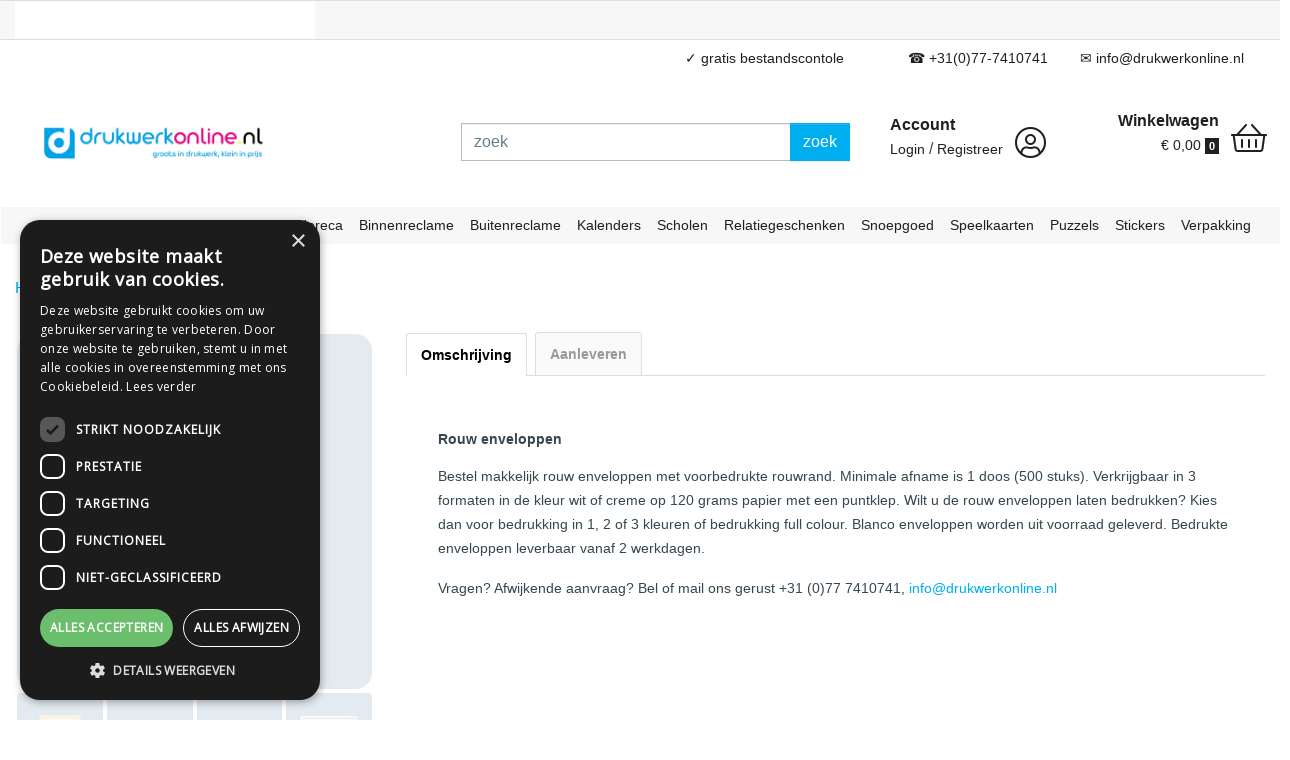

--- FILE ---
content_type: text/html; charset=utf-8
request_url: https://drukwerkonline.nl/Huisstijl/Rouw%20enveloppen
body_size: 21967
content:
<!doctype html>
<html lang="nl">
<head>
    <title>Rouw enveloppen bestellen | Drukwerkonline.nl</title>
            <link rel="shortcut icon" href="/files/public/site/1-favicon.png" type="image/x-icon">
        <meta name='viewport' content='width=device-width, initial-scale=1'>
            <meta name='description' content='Rouw enveloppen drukken | Bedrukte of blanco rouw enveloppen bestellen | Eenvoudig samenstellen, goedkoop en snel geleverd | Drukwerkonline.nl' />
    
    <!-- style bs_head-a-->
    <link rel="stylesheet" type="text/css" href="/core/system/resources/assets/fontawesome-pro/css/all.css">
	<link rel="stylesheet" type="text/css" href="/core/system/resources/css/password-strength-indicator.css">
	<link rel="stylesheet" type="text/css" href="/core/system/resources/css/jquery_libs/jquery-confirm.min.css">
	<link rel="stylesheet" type="text/css" href="/core/system/resources/css/jquery_libs/jquery-ui.min.css">
	<link rel="stylesheet" type="text/css" href="/core/system/resources/css/jquery_libs/jquery-datepicker.css">
	<link rel="stylesheet" type="text/css" href="/core/system/resources/assets/css/app.css">
	<link rel="stylesheet" type="text/css" href="/core/system/resources/css/agecheck.css">
	<link rel="stylesheet" type="text/css" href="/themes/bootstrap_theme/basic.css">
	<link rel="stylesheet" type="text/css" href="/files/public/fck/1/css/custom.css">
	
    <!-- javascript -->
    <script type='text/javascript' src='/core/system/resources/js/jquery_libs/jquery-3.6.0.min.js'></script>        
    <script type='text/javascript' src='/core/system/resources/js/bootstrap/popper.js'></script>
    <script type='text/javascript' src='/core/system/resources/js/bootstrap/bootstrap.min.js'></script>
    <script type='text/javascript' src='/core/system/resources/js/jquery_libs/jquery-confirm.min.js'></script>
    <script type='text/javascript' src='/core/system/resources/js/jquery_libs/jquery-ui-1.13.2.min.js'></script>
    <script type='text/javascript' src='/core/system/resources/js/functions.js'></script>
    <script type='text/javascript' src='/core/system/resources/js/bootstrap-theme.js'></script>
    <script type='text/javascript' src='/core/system/resources/js/jquery_libs/datepicker/datepicker.min.js'></script>
    <script type='text/javascript' src='/core/system/resources/js/jquery_libs/datepicker/datepicker.nl-NL.js'></script>
    <script type='text/javascript' src='https://www.google.com/recaptcha/api.js'></script>
            <script type='text/javascript' src='/core/system/resources/js/jquery_libs/jquery-passy.js'></script>
        <script>
            var weak = 'Zwak';
            var fill = 'Wachtwoord ingeven';
            var average = 'Gemiddeld';
            var good = 'Sterk';
        </script>
        <script type='text/javascript' src='/core/system/resources/js/psi.js'></script>
    
    <meta name="google-site-verification" content="W5gEDyfF0LEyoJHO-DeVQfI8YtYgOMaAR8L2305KZvo" />
<meta name="facebook-domain-verification" content="xdd4g0ijydqsk1lzaimo6rb9wh65vp" />

<!-- Facebook Pixel Code -->
<script>
  !function(f,b,e,v,n,t,s)
  {if(f.fbq)return;n=f.fbq=function(){n.callMethod?
  n.callMethod.apply(n,arguments):n.queue.push(arguments)};
  if(!f._fbq)f._fbq=n;n.push=n;n.loaded=!0;n.version='2.0';
  n.queue=[];t=b.createElement(e);t.async=!0;
  t.src=v;s=b.getElementsByTagName(e)[0];
  s.parentNode.insertBefore(t,s)}(window, document,'script',
  'https://connect.facebook.net/en_US/fbevents.js');
  fbq('init', '667854650458246');
  fbq('track', 'PageView');
</script>
<noscript><img height="1" width="1" style="display:none"
  src="https://www.facebook.com/tr?id=667854650458246&ev=PageView&noscript=1"
/></noscript>
<!-- End Facebook Pixel Code -->
        <!-- TrustBox script --><script type="text/javascript" src="//widget.trustpilot.com/bootstrap/v5/tp.widget.bootstrap.min.js" async></script><!-- End TrustBox script --><script type="text/javascript">
var image = document.createElement("img");
image.src ='//tr3.onlinesucces.nl/?i=06e4ad50516a1c5dcf99f14381676d7e7ff42a05&ts='+new Date().getTime()+'&f='+encodeURIComponent(document.location.href)+'&r='+encodeURIComponent(document.referrer)+'&t='+encodeURIComponent(document.title);
</script><script type="text/javascript" id="myformscript" async data-api="06e4ad50516a1c5dcf99f14381676d7e7ff42a05" data-client="4112"></script>        <script>
        if (typeof gtag === "function") {
                    } else {
            function gtag() {
                //console.log('gtag not set',arguments);
            }
        }
    </script>
<!-- Google Tag Manager -->
		<script>(function(w,d,s,l,i){w[l]=w[l]||[];w[l].push({'gtm.start':
		new Date().getTime(),event:'gtm.js'});var f=d.getElementsByTagName(s)[0],
		j=d.createElement(s),dl=l!='dataLayer'?'&l='+l:'';j.async=true;j.nonce='cf2f8f8a1a07dc2513d0af36e4c0bd0fce4149d6ec9e8f30811a508895be953a';j.src=
		'https://www.googletagmanager.com/gtm.js?id='+i+dl;f.parentNode.insertBefore(j,f);
		})(window,document,'script','dataLayerEvents','GTM-N94ZSKV');</script>
		<!-- End Google Tag Manager --></head><body class='wrapper bg-white  h-100'>
		<script type='text/javascript' src='/core/system/resources/js/jqueryagecheck.js'></script>
   <!-- insert background image in header position -->
   
   
       <div class="border-top border-bottom border-opace d-none d-md-flex bg-gray-100">
        <div class="nav justify-content-between usp-element container p-0 bg-gray-100">
            <!-- USP's -->
            <!-- TrustBox script --><script type="text/javascript" src="//widget.trustpilot.com/bootstrap/v5/tp.widget.bootstrap.min.js" async></script><!-- End TrustBox script --><!-- TrustBox widget - Micro Review Count -->
<div class="trustpilot-widget" data-businessunit-id="62bd6e6250cab5018834a74e" data-locale="nl-NL" data-min-review-count="10" data-style-height="32px" data-style-width="100%" data-template-id="5419b6a8b0d04a076446a9ad" data-theme="light"><a href="https://nl.trustpilot.com/review/drukwerkonline.nl" rel="noopener" target="_blank">Trustpilot</a></div>
<!-- End TrustBox widget -->        </div>
    </div>
        
    <header>

    <nav class="navbar navbar-expand-lg navbar-light header-a bg-white py-lg-0">
        
        <div class="row col-12 mx-auto px-0">
            <div class="col-2 d-lg-none align-items-center row">
                <button class="navbar-toggler align-middle" type="button" data-toggle="offcanvas" data-target="#mobileMenu" aria-controls="navbar" aria-expanded="false" aria-label="Toggle navigation">
                    <span class="navbar-toggler-icon"></span>
                </button>
            </div>

            <div class="col-6 offset-1 d-flex d-lg-none logo">
                <a href='/' class="logo-a">
		<img src='/files/public/site/1-logo.jpg' alt='Drukwerk Online' border='0' class='h-auto mw-100' style="max-height: 120px" />
	</a>            </div>

            <div class="col-3 p-0 text-right align-self-center d-lg-none shopping-cart">
            <div>
	<div class="d-none d-sm-inline-block">
		<a class='d-block font-weight-bold text-black' href='/Winkelwagen'>
			Winkelwagen		</a>
		<a class='small text-black' href='/Winkelwagen'>&euro;&nbsp;0,00			<small class="badge badge-black">0</small>
		</a>
	</div>
	<div class="d-inline-block">
		<a class="d-block font-weight-bold text-black h2 p-2"
			href="/Winkelwagen"
			aria-label="shopping_cart">
			<i class="fal fa-shopping-basket"></i>
		</a>
	</div>
	</div>            </div>

            <div class="collapse navbar-collapse row" id="sections">

                <div class="row col-12 mx-0 bg-white">
                    <div class="container row mx-auto p-0">
                        <ul class="nav col-12 col-lg-6 language-selector">
                            <script>
    $(document).ready(function(){
        if($(".langImg").is(":visible")){
            $('.show').addClass("d-none");//.hide();
        } else {
            $('.show').removeClass("d-none");//.show();
        }
    });
</script>                        </ul>

                        <ul class="nav col-12 col-lg-6 justify-content-end d-none d-lg-flex">
                            
<li class="nav-item dropdown">

        <a href='https://drukwerkonline.nl' class="nav-link text-black" id="content_6">
            </a>
   </li>

<li class="nav-item dropdown">

        <a href='https://drukwerkonline.nl' class="nav-link text-black" id="content_17">
        ✓ gratis bestandscontole    </a>
   </li>

<li class="nav-item dropdown">

        <a href='/speelkaarten-bedrukken' class="nav-link text-black" id="content_21">
            </a>
   </li>

<li class="nav-item dropdown">

        <a href='tel:0777410741' class="nav-link text-black" id="content_4">
        ☎ +31(0)77-7410741    </a>
   </li>

<li class="nav-item dropdown">

        <a href='mailto:info@drukwerkonline.nl' class="nav-link text-black" id="content_5">
        ✉ info@drukwerkonline.nl    </a>
   </li>

                        </ul>
                    </div>
                </div>

                <div class="row container mx-auto py-2 bg-white">
                    <div class="col-4 d-none d-lg-flex logo">
                        <a href='/' class="logo-a">
		<img src='/files/public/site/1-logo.jpg' alt='Drukwerk Online' border='0' class='h-auto mw-100' style="max-height: 120px" />
	</a>                    </div>
                    <div class="col-6 col-lg-4 align-self-center search-bar">
                    
<div class="search search-a  ">
<form  id='form1' name='form1' method='GET' action='/Zoek' class="">
    <div class="input-group  ">
        <input type="text" name="searchInput" id='searchInput' class="form-control " value='' placeholder="zoek" aria-label="zoek">
        <div class="input-group-append">
            <button class="btn btn-blue" type="submit" value=''>zoek</button>
        </div>
    </div>
</form>	
</div>                    </div>

                    <div class="col-6 col-lg-2 align-self-center user-menu">
                    <div class="d-none d-lg-inline-block">
    <a class='d-block font-weight-bold text-black' href='/Dashboard'>
        Account    </a>
            <a class='inlog-registratie-kleur small text-black' href='/Inloggen'>Login</a> /
        <a class='inlog-registratie-wit small text-black' href='/Registreren'>Registreer</a>
    </div>
<div class="d-md-inline-block  dropdown">
    <p class="d-none d-lg-inline-block h2 p-2 m-0 text-black"><i class="fal fa-user-circle"></i></p>

    <p class="d-inline-block d-lg-none p-2 h2 m-0 dropdown-toggle text-black"><i class="fal fa-user-circle"></i></p>
    <div class="dropdown-menu">
            <a class='dropdown-item' href='/Inloggen'>Login</a>
        <a class='dropdown-item' href='/Registreren'>Registreer</a>
        </div>
</div>                    </div>

                    <div class="col-12 col-lg-2 text-right align-self-center d-none d-lg-block shopping-cart row">
                    <div>
	<div class="d-none d-sm-inline-block">
		<a class='d-block font-weight-bold text-black' href='/Winkelwagen'>
			Winkelwagen		</a>
		<a class='small text-black' href='/Winkelwagen'>&euro;&nbsp;0,00			<small class="badge badge-black">0</small>
		</a>
	</div>
	<div class="d-inline-block">
		<a class="d-block font-weight-bold text-black h2 p-2"
			href="/Winkelwagen"
			aria-label="shopping_cart">
			<i class="fal fa-shopping-basket"></i>
		</a>
	</div>
	</div>                    </div>
                </div>

                <div class="row col-12 mx-0 bg-gray-100">
                    <div class="container row mx-auto p-0">
                        <ul class="navbar-nav px-3 col-12 section-menu ">
                            <style>
    .rollovermenuimg {
        max-width: 200px;
        max-height: 150px;
    }
</style>
<script language='javascript'>
    function showThumb(sectionId, file) {
        div = document.getElementById('icon-' + sectionId + '');
        if (file != "") {
            div.innerHTML = '<img class="rollovermenuimg" src="' + file + '" loading="lazy"/>';
        }
    }
</script>

        <li class="nav-item dropdown section-menu-a">
            <a href='/Huisstijl' 
               class="nav-link dropdown-toggle d-inline-block text-black dropdownSectionButton active" 
               id="section_1" 
               data-toggle="" 
               aria-haspopup="true" 
               aria-expanded="false">
                
                
                Huisstijl            </a>

            <div class="dropdown-menu mt-0 rounded-0 bg-gray-100" 
                 aria-labelledby="section_1">
                                    <a href="/Huisstijl/Bordrug enveloppen"
                        id='category_525'
                        class="dropdown-item"
                        onMouseover='showThumb(1306438, "/files/public/photo/category/525/0823201315.thumb.png")'
                        onFocus='showThumb(1306438, "/files/public/photo/category/525/0823201315.thumb.png")'>Bordrug enveloppen</a>
                                    <a href="/Huisstijl/Briefpapier"
                        id='category_21'
                        class="dropdown-item"
                        onMouseover='showThumb(1306438, "/files/public/photo/category/21/0823201339.thumb.png")'
                        onFocus='showThumb(1306438, "/files/public/photo/category/21/0823201339.thumb.png")'>Briefpapier</a>
                                    <a href="/Huisstijl/Briefpapier met uitliftpas"
                        id='category_71'
                        class="dropdown-item"
                        onMouseover='showThumb(1306438, "/files/public/photo/category/71/0823201406.thumb.png")'
                        onFocus='showThumb(1306438, "/files/public/photo/category/71/0823201406.thumb.png")'>Briefpapier met uitliftpas</a>
                                    <a href="/Huisstijl/Bureau onderleggers"
                        id='category_44'
                        class="dropdown-item"
                        onMouseover='showThumb(1306438, "/files/public/photo/category/44/0823201432.thumb.png")'
                        onFocus='showThumb(1306438, "/files/public/photo/category/44/0823201432.thumb.png")'>Bureau onderleggers</a>
                                    <a href="/Huisstijl/Cairebag enveloppen"
                        id='category_831'
                        class="dropdown-item"
                        onMouseover='showThumb(1306438, "/files/public/photo/category/831/1218153018normalpng.thumb.png")'
                        onFocus='showThumb(1306438, "/files/public/photo/category/831/1218153018normalpng.thumb.png")'>Cairebag enveloppen</a>
                                    <a href="/Huisstijl/Enveloppen"
                        id='category_64'
                        class="dropdown-item"
                        onMouseover='showThumb(1306438, "/files/public/photo/category/64/0823201513.thumb.png")'
                        onFocus='showThumb(1306438, "/files/public/photo/category/64/0823201513.thumb.png")'>Enveloppen</a>
                                    <a href="/Huisstijl/Enveloppen gekleurd (onbedrukt)"
                        id='category_67'
                        class="dropdown-item"
                        onMouseover='showThumb(1306438, "/files/public/photo/category/67/0823201543.thumb.png")'
                        onFocus='showThumb(1306438, "/files/public/photo/category/67/0823201543.thumb.png")'>Enveloppen gekleurd (onbedrukt)</a>
                                    <a href="/Huisstijl/Luchtkussen enveloppen"
                        id='category_521'
                        class="dropdown-item"
                        onMouseover='showThumb(1306438, "/files/public/photo/category/521/0823201612.thumb.png")'
                        onFocus='showThumb(1306438, "/files/public/photo/category/521/0823201612.thumb.png")'>Luchtkussen enveloppen</a>
                                    <a href="/Huisstijl/Memoblokjes zelfklevend"
                        id='category_585'
                        class="dropdown-item"
                        onMouseover='showThumb(1306438, "/files/public/photo/category/585/0823201643.thumb.png")'
                        onFocus='showThumb(1306438, "/files/public/photo/category/585/0823201643.thumb.png")'>Memoblokjes zelfklevend</a>
                                    <a href="/Huisstijl/Monsterzak enveloppen"
                        id='category_527'
                        class="dropdown-item"
                        onMouseover='showThumb(1306438, "/files/public/photo/category/527/0823201743.thumb.png")'
                        onFocus='showThumb(1306438, "/files/public/photo/category/527/0823201743.thumb.png")'>Monsterzak enveloppen</a>
                                    <a href="/Huisstijl/Penblok"
                        id='category_806'
                        class="dropdown-item"
                        onMouseover='showThumb(1306438, "/files/public/photo/category/806/1104140842normalpng.thumb.png")'
                        onFocus='showThumb(1306438, "/files/public/photo/category/806/1104140842normalpng.thumb.png")'>Penblok</a>
                                    <a href="/Huisstijl/Ringbanden en ordners"
                        id='category_66'
                        class="dropdown-item"
                        onMouseover='showThumb(1306438, "/files/public/photo/category/66/0823201849.thumb.png")'
                        onFocus='showThumb(1306438, "/files/public/photo/category/66/0823201849.thumb.png")'>Ringbanden en ordners</a>
                                    <a href="/Huisstijl/Rouw enveloppen"
                        id='category_715'
                        class="dropdown-item"
                        onMouseover='showThumb(1306438, "/files/public/photo/category/715/0824132500.thumb.png")'
                        onFocus='showThumb(1306438, "/files/public/photo/category/715/0824132500.thumb.png")'>Rouw enveloppen</a>
                                    <a href="/Huisstijl/Schrijfbloks en notitiebloks gelijmd"
                        id='category_511'
                        class="dropdown-item"
                        onMouseover='showThumb(1306438, "/files/public/photo/category/511/0823201931.thumb.png")'
                        onFocus='showThumb(1306438, "/files/public/photo/category/511/0823201931.thumb.png")'>Schrijfbloks en notitiebloks gelijmd</a>
                                    <a href="/Huisstijl/Schrijfbloks wire-o"
                        id='category_60'
                        class="dropdown-item"
                        onMouseover='showThumb(1306438, "/files/public/photo/category/60/0823202003.thumb.png")'
                        onFocus='showThumb(1306438, "/files/public/photo/category/60/0823202003.thumb.png")'>Schrijfbloks wire-o</a>
                                    <a href="/Huisstijl/Visitekaartjes"
                        id='category_252'
                        class="dropdown-item"
                        onMouseover='showThumb(1306438, "/files/public/photo/category/252/0823202033.thumb.png")'
                        onFocus='showThumb(1306438, "/files/public/photo/category/252/0823202033.thumb.png")'>Visitekaartjes</a>
                                    <a href="/Huisstijl/With Compliment Cards"
                        id='category_45'
                        class="dropdown-item"
                        onMouseover='showThumb(1306438, "/files/public/photo/category/45/0823202058.thumb.png")'
                        onFocus='showThumb(1306438, "/files/public/photo/category/45/0823202058.thumb.png")'>With Compliment Cards</a>
                
                <div class='img-thumbnail m-2'
                    style="min-height: 150px"
                    id='icon-1306438'
                    aria-hidden="true"></div>
            </div>
        </li>
            <li class="nav-item dropdown section-menu-a">
            <a href='/Promotioneel' 
               class="nav-link dropdown-toggle d-inline-block text-black dropdownSectionButton " 
               id="section_2" 
               data-toggle="" 
               aria-haspopup="true" 
               aria-expanded="false">
                
                
                Promotioneel            </a>

            <div class="dropdown-menu mt-0 rounded-0 bg-gray-100" 
                 aria-labelledby="section_2">
                                    <a href="/Promotioneel/Ansichtkaarten"
                        id='category_487'
                        class="dropdown-item"
                        onMouseover='showThumb(2306438, "/files/public/photo/category/487/0824141055.thumb.png")'
                        onFocus='showThumb(2306438, "/files/public/photo/category/487/0824141055.thumb.png")'>Ansichtkaarten</a>
                                    <a href="/Promotioneel/Boeken hardcover"
                        id='category_665'
                        class="dropdown-item"
                        onMouseover='showThumb(2306438, "/files/public/photo/category/665/0824141148.thumb.png")'
                        onFocus='showThumb(2306438, "/files/public/photo/category/665/0824141148.thumb.png")'>Boeken hardcover</a>
                                    <a href="/Promotioneel/Brochures gelijmd"
                        id='category_691'
                        class="dropdown-item"
                        onMouseover='showThumb(2306438, "/files/public/photo/category/691/0824141330.thumb.png")'
                        onFocus='showThumb(2306438, "/files/public/photo/category/691/0824141330.thumb.png")'>Brochures gelijmd</a>
                                    <a href="/Promotioneel/Brochures geniet"
                        id='category_598'
                        class="dropdown-item"
                        onMouseover='showThumb(2306438, "/files/public/photo/category/598/0824141950.thumb.png")'
                        onFocus='showThumb(2306438, "/files/public/photo/category/598/0824141950.thumb.png")'>Brochures geniet</a>
                                    <a href="/Promotioneel/Brochures wire-o"
                        id='category_599'
                        class="dropdown-item"
                        onMouseover='showThumb(2306438, "/files/public/photo/category/599/0824142738.thumb.png")'
                        onFocus='showThumb(2306438, "/files/public/photo/category/599/0824142738.thumb.png")'>Brochures wire-o</a>
                                    <a href="/Promotioneel/Busschroef Waaiers"
                        id='category_707'
                        class="dropdown-item"
                        onMouseover='showThumb(2306438, "/files/public/photo/category/707/0824143936.thumb.png")'
                        onFocus='showThumb(2306438, "/files/public/photo/category/707/0824143936.thumb.png")'>Busschroef Waaiers</a>
                                    <a href="/Promotioneel/Flyers"
                        id='category_257'
                        class="dropdown-item"
                        onMouseover='showThumb(2306438, "/files/public/photo/category/257/0824143126.thumb.png")'
                        onFocus='showThumb(2306438, "/files/public/photo/category/257/0824143126.thumb.png")'>Flyers</a>
                                    <a href="/Promotioneel/Folders (gevouwen)"
                        id='category_498'
                        class="dropdown-item"
                        onMouseover='showThumb(2306438, "/files/public/photo/category/498/0824143357.thumb.png")'
                        onFocus='showThumb(2306438, "/files/public/photo/category/498/0824143357.thumb.png")'>Folders (gevouwen)</a>
                                    <a href="/Promotioneel/Plafondplaat"
                        id='category_812'
                        class="dropdown-item"
                        onMouseover='showThumb(2306438, "/files/public/photo/category/812/1107140214normaljpg.thumb.jpg")'
                        onFocus='showThumb(2306438, "/files/public/photo/category/812/1107140214normaljpg.thumb.jpg")'>Plafondplaat</a>
                                    <a href="/Promotioneel/Posters Abri"
                        id='category_804'
                        class="dropdown-item"
                        onMouseover='showThumb(2306438, "/files/public/photo/category/804/0821143837normalpng.thumb.png")'
                        onFocus='showThumb(2306438, "/files/public/photo/category/804/0821143837normalpng.thumb.png")'>Posters Abri</a>
                                    <a href="/Promotioneel/Posters offset (vanaf 100)"
                        id='category_73'
                        class="dropdown-item"
                        onMouseover='showThumb(2306438, "/files/public/photo/category/73/0824143624.thumb.png")'
                        onFocus='showThumb(2306438, "/files/public/photo/category/73/0824143624.thumb.png")'>Posters offset (vanaf 100)</a>
                                    <a href="/Promotioneel/Schapstroken"
                        id='category_811'
                        class="dropdown-item"
                        onMouseover='showThumb(2306438, "/files/public/photo/category/811/1107134359normaljpg.thumb.jpg")'
                        onFocus='showThumb(2306438, "/files/public/photo/category/811/1107134359normaljpg.thumb.jpg")'>Schapstroken</a>
                                    <a href="/Promotioneel/Wenskaarten"
                        id='category_489'
                        class="dropdown-item"
                        onMouseover='showThumb(2306438, "/files/public/photo/category/489/0824143014.thumb.png")'
                        onFocus='showThumb(2306438, "/files/public/photo/category/489/0824143014.thumb.png")'>Wenskaarten</a>
                
                <div class='img-thumbnail m-2'
                    style="min-height: 150px"
                    id='icon-2306438'
                    aria-hidden="true"></div>
            </div>
        </li>
            <li class="nav-item dropdown section-menu-a">
            <a href='/Formulieren' 
               class="nav-link dropdown-toggle d-inline-block text-black dropdownSectionButton " 
               id="section_6" 
               data-toggle="" 
               aria-haspopup="true" 
               aria-expanded="false">
                
                
                Formulieren            </a>

            <div class="dropdown-menu mt-0 rounded-0 bg-gray-100" 
                 aria-labelledby="section_6">
                                    <a href="/Formulieren/Blanco kettingformulieren"
                        id='category_708'
                        class="dropdown-item"
                        onMouseover='showThumb(6306438, "/files/public/photo/category/708/0106131937normalpng.thumb.png")'
                        onFocus='showThumb(6306438, "/files/public/photo/category/708/0106131937normalpng.thumb.png")'>Blanco kettingformulieren</a>
                                    <a href="/Formulieren/CMR sets laser 4 voud"
                        id='category_813'
                        class="dropdown-item"
                        onMouseover='showThumb(6306438, "/files/public/photo/category/813/1112111612normalpng.thumb.png")'
                        onFocus='showThumb(6306438, "/files/public/photo/category/813/1112111612normalpng.thumb.png")'>CMR sets laser 4 voud</a>
                                    <a href="/Formulieren/Doordruksets"
                        id='category_655'
                        class="dropdown-item"
                        onMouseover='showThumb(6306438, "/files/public/photo/category/655/0825160403.thumb.png")'
                        onFocus='showThumb(6306438, "/files/public/photo/category/655/0825160403.thumb.png")'>Doordruksets</a>
                                    <a href="/Formulieren/Europees Schadeformulier"
                        id='category_699'
                        class="dropdown-item"
                        onMouseover='showThumb(6306438, "/files/public/photo/category/699/0825160647.thumb.png")'
                        onFocus='showThumb(6306438, "/files/public/photo/category/699/0825160647.thumb.png")'>Europees Schadeformulier</a>
                                    <a href="/Formulieren/Kettingformulieren"
                        id='category_234'
                        class="dropdown-item"
                        onMouseover='showThumb(6306438, "/files/public/photo/category/234/0825161005.thumb.png")'
                        onFocus='showThumb(6306438, "/files/public/photo/category/234/0825161005.thumb.png")'>Kettingformulieren</a>
                                    <a href="/Formulieren/Kettingformulieren groen zebra"
                        id='category_709'
                        class="dropdown-item"
                        onMouseover='showThumb(6306438, "/files/public/photo/category/709/0825161355.thumb.png")'
                        onFocus='showThumb(6306438, "/files/public/photo/category/709/0825161355.thumb.png")'>Kettingformulieren groen zebra</a>
                
                <div class='img-thumbnail m-2'
                    style="min-height: 150px"
                    id='icon-6306438'
                    aria-hidden="true"></div>
            </div>
        </li>
            <li class="nav-item dropdown section-menu-a">
            <a href='/Horeca' 
               class="nav-link dropdown-toggle d-inline-block text-black dropdownSectionButton " 
               id="section_5" 
               data-toggle="" 
               aria-haspopup="true" 
               aria-expanded="false">
                
                
                Horeca            </a>

            <div class="dropdown-menu mt-0 rounded-0 bg-gray-100" 
                 aria-labelledby="section_5">
                                    <a href="/Horeca/Bekers bedrukken"
                        id='category_524'
                        class="dropdown-item"
                        onMouseover='showThumb(5306438, "/files/public/photo/category/524/0826132824.thumb.png")'
                        onFocus='showThumb(5306438, "/files/public/photo/category/524/0826132824.thumb.png")'>Bekers bedrukken</a>
                                    <a href="/Horeca/Bestekzakjes"
                        id='category_792'
                        class="dropdown-item"
                        onMouseover='showThumb(5306438, "/files/public/photo/category/792/0502141303normaljpg.thumb.jpg")'
                        onFocus='showThumb(5306438, "/files/public/photo/category/792/0502141303normaljpg.thumb.jpg")'>Bestekzakjes</a>
                                    <a href="/Horeca/Bierviltjes"
                        id='category_61'
                        class="dropdown-item"
                        onMouseover='showThumb(5306438, "/files/public/photo/category/61/0826133025.thumb.png")'
                        onFocus='showThumb(5306438, "/files/public/photo/category/61/0826133025.thumb.png")'>Bierviltjes</a>
                                    <a href="/Horeca/Hotelbloks"
                        id='category_40'
                        class="dropdown-item"
                        onMouseover='showThumb(5306438, "/files/public/photo/category/40/0826133524.thumb.png")'
                        onFocus='showThumb(5306438, "/files/public/photo/category/40/0826133524.thumb.png")'>Hotelbloks</a>
                                    <a href="/Horeca/Kelnerbloks"
                        id='category_36'
                        class="dropdown-item"
                        onMouseover='showThumb(5306438, "/files/public/photo/category/36/0826133612.thumb.png")'
                        onFocus='showThumb(5306438, "/files/public/photo/category/36/0826133612.thumb.png")'>Kelnerbloks</a>
                                    <a href="/Horeca/Menukaarten "
                        id='category_794'
                        class="dropdown-item"
                        onMouseover='showThumb(5306438, "/files/public/photo/category/794/0514152419normaljpg.thumb.jpg")'
                        onFocus='showThumb(5306438, "/files/public/photo/category/794/0514152419normaljpg.thumb.jpg")'>Menukaarten </a>
                                    <a href="/Horeca/Papieren tasjes"
                        id='category_676'
                        class="dropdown-item"
                        onMouseover='showThumb(5306438, "/files/public/photo/category/676/0826133800.thumb.png")'
                        onFocus='showThumb(5306438, "/files/public/photo/category/676/0826133800.thumb.png")'>Papieren tasjes</a>
                                    <a href="/Horeca/Placemats"
                        id='category_600'
                        class="dropdown-item"
                        onMouseover='showThumb(5306438, "/files/public/photo/category/600/0826134008.thumb.png")'
                        onFocus='showThumb(5306438, "/files/public/photo/category/600/0826134008.thumb.png")'>Placemats</a>
                                    <a href="/Polsbandjes drukken"
                        id='category_25'
                        class="dropdown-item"
                        onMouseover='showThumb(5306438, "/files/public/section/sectionimage-polsbandjes-drukken-578993900-25.png")'
                        onFocus='showThumb(5306438, "/files/public/section/sectionimage-polsbandjes-drukken-578993900-25.png")'>Polsbandjes drukken</a>
                                    <a href="/Horeca/Tafel hoezen [|] rokken"
                        id='category_697'
                        class="dropdown-item"
                        onMouseover='showThumb(5306438, "/files/public/photo/category/697/0826134223.thumb.png")'
                        onFocus='showThumb(5306438, "/files/public/photo/category/697/0826134223.thumb.png")'>Tafel hoezen / rokken</a>
                                    <a href="/Verpakking/Vetvrij papier"
                        id='category_716'
                        class="dropdown-item"
                        onMouseover='showThumb(5306438, "/files/public/photo/category/716/1017143426.thumb.png")'
                        onFocus='showThumb(5306438, "/files/public/photo/category/716/1017143426.thumb.png")'>Vetvrij papier</a>
                                    <a href="/Verpakking/Vloeipapier"
                        id='category_692'
                        class="dropdown-item"
                        onMouseover='showThumb(5306438, "/files/public/photo/category/692/1116112824.thumb.png")'
                        onFocus='showThumb(5306438, "/files/public/photo/category/692/1116112824.thumb.png")'>Vloeipapier</a>
                                    <a href="/Horeca/Wijndozen"
                        id='category_654'
                        class="dropdown-item"
                        onMouseover='showThumb(5306438, "/files/public/photo/category/654/1111114741normalpng.thumb.png")'
                        onFocus='showThumb(5306438, "/files/public/photo/category/654/1111114741normalpng.thumb.png")'>Wijndozen</a>
                                    <a href="/Horeca/Wijnkisten bedrukt"
                        id='category_679'
                        class="dropdown-item"
                        onMouseover='showThumb(5306438, "/files/public/photo/category/679/0826134422.thumb.png")'
                        onFocus='showThumb(5306438, "/files/public/photo/category/679/0826134422.thumb.png")'>Wijnkisten bedrukt</a>
                
                <div class='img-thumbnail m-2'
                    style="min-height: 150px"
                    id='icon-5306438'
                    aria-hidden="true"></div>
            </div>
        </li>
            <li class="nav-item dropdown section-menu-a">
            <a href='/Binnenreclame' 
               class="nav-link dropdown-toggle d-inline-block text-black dropdownSectionButton " 
               id="section_19" 
               data-toggle="" 
               aria-haspopup="true" 
               aria-expanded="false">
                
                
                Binnenreclame            </a>

            <div class="dropdown-menu mt-0 rounded-0 bg-gray-100" 
                 aria-labelledby="section_19">
                                    <a href="/Binnenreclame/AcousticPro® Divider"
                        id='category_758'
                        class="dropdown-item"
                        onMouseover='showThumb(19306438, "/files/public/photo/category/758/1118074435normalpng.thumb.png")'
                        onFocus='showThumb(19306438, "/files/public/photo/category/758/1118074435normalpng.thumb.png")'>AcousticPro® Divider</a>
                                    <a href="/Binnenreclame/AcousticPro® Hexagon"
                        id='category_759'
                        class="dropdown-item"
                        onMouseover='showThumb(19306438, "/files/public/photo/category/759/1118074628normalpng.thumb.png")'
                        onFocus='showThumb(19306438, "/files/public/photo/category/759/1118074628normalpng.thumb.png")'>AcousticPro® Hexagon</a>
                                    <a href="/Binnenreclame/AcousticPro® Paneel"
                        id='category_757'
                        class="dropdown-item"
                        onMouseover='showThumb(19306438, "/files/public/photo/category/757/1118074739normalpng.thumb.png")'
                        onFocus='showThumb(19306438, "/files/public/photo/category/757/1118074739normalpng.thumb.png")'>AcousticPro® Paneel</a>
                                    <a href="/Binnenreclame/Aluminium bord"
                        id='category_753'
                        class="dropdown-item"
                        onMouseover='showThumb(19306438, "/files/public/photo/category/753/1118074921normalpng.thumb.png")'
                        onFocus='showThumb(19306438, "/files/public/photo/category/753/1118074921normalpng.thumb.png")'>Aluminium bord</a>
                                    <a href="/Binnenreclame/Balie"
                        id='category_764'
                        class="dropdown-item"
                        onMouseover='showThumb(19306438, "/files/public/photo/category/764/1118075019normalpng.thumb.png")'
                        onFocus='showThumb(19306438, "/files/public/photo/category/764/1118075019normalpng.thumb.png")'>Balie</a>
                                    <a href="/Binnenreclame/Banier"
                        id='category_754'
                        class="dropdown-item"
                        onMouseover='showThumb(19306438, "/files/public/photo/category/754/1118075216normalpng.thumb.png")'
                        onFocus='showThumb(19306438, "/files/public/photo/category/754/1118075216normalpng.thumb.png")'>Banier</a>
                                    <a href="/Binnenreclame/Behangrollen"
                        id='category_771'
                        class="dropdown-item"
                        onMouseover='showThumb(19306438, "/files/public/photo/category/771/1118075716normalpng.thumb.png")'
                        onFocus='showThumb(19306438, "/files/public/photo/category/771/1118075716normalpng.thumb.png")'>Behangrollen</a>
                                    <a href="/Binnenreclame/Beurswand gebogen"
                        id='category_765'
                        class="dropdown-item"
                        onMouseover='showThumb(19306438, "/files/public/photo/category/765/1118075839normalpng.thumb.png")'
                        onFocus='showThumb(19306438, "/files/public/photo/category/765/1118075839normalpng.thumb.png")'>Beurswand gebogen</a>
                                    <a href="/Binnenreclame/Beurswand Zipper"
                        id='category_766'
                        class="dropdown-item"
                        onMouseover='showThumb(19306438, "/files/public/photo/category/766/1118080005normalpng.thumb.png")'
                        onFocus='showThumb(19306438, "/files/public/photo/category/766/1118080005normalpng.thumb.png")'>Beurswand Zipper</a>
                                    <a href="/Binnenreclame/Deurmatten bedrukt"
                        id='category_809'
                        class="dropdown-item"
                        onMouseover='showThumb(19306438, "/files/public/photo/category/809/1118080141normalpng.thumb.png")'
                        onFocus='showThumb(19306438, "/files/public/photo/category/809/1118080141normalpng.thumb.png")'>Deurmatten bedrukt</a>
                                    <a href="/Binnenreclame/Deurmatten met rand bedrukt"
                        id='category_810'
                        class="dropdown-item"
                        onMouseover='showThumb(19306438, "/files/public/photo/category/810/1118080302normalpng.thumb.png")'
                        onFocus='showThumb(19306438, "/files/public/photo/category/810/1118080302normalpng.thumb.png")'>Deurmatten met rand bedrukt</a>
                                    <a href="/Binnenreclame/Foto op Canvas"
                        id='category_767'
                        class="dropdown-item"
                        onMouseover='showThumb(19306438, "/files/public/photo/category/767/1118080429normalpng.thumb.png")'
                        onFocus='showThumb(19306438, "/files/public/photo/category/767/1118080429normalpng.thumb.png")'>Foto op Canvas</a>
                                    <a href="/Binnenreclame/Foto op Paneel"
                        id='category_768'
                        class="dropdown-item"
                        onMouseover='showThumb(19306438, "/files/public/photo/category/768/1118080542normalpng.thumb.png")'
                        onFocus='showThumb(19306438, "/files/public/photo/category/768/1118080542normalpng.thumb.png")'>Foto op Paneel</a>
                                    <a href="/Binnenreclame/Fotobehang naadloos"
                        id='category_772'
                        class="dropdown-item"
                        onMouseover='showThumb(19306438, "/files/public/photo/category/772/1118080722normalpng.thumb.png")'
                        onFocus='showThumb(19306438, "/files/public/photo/category/772/1118080722normalpng.thumb.png")'>Fotobehang naadloos</a>
                                    <a href="/Binnenreclame/Freesletters"
                        id='category_776'
                        class="dropdown-item"
                        onMouseover='showThumb(19306438, "/files/public/photo/category/776/1118081145normalpng.thumb.png")'
                        onFocus='showThumb(19306438, "/files/public/photo/category/776/1118081145normalpng.thumb.png")'>Freesletters</a>
                                    <a href="/Binnenreclame/Hexagon"
                        id='category_760'
                        class="dropdown-item"
                        onMouseover='showThumb(19306438, "/files/public/photo/category/760/1118081350normalpng.thumb.png")'
                        onFocus='showThumb(19306438, "/files/public/photo/category/760/1118081350normalpng.thumb.png")'>Hexagon</a>
                                    <a href="/Binnenreclame/L Banner"
                        id='category_761'
                        class="dropdown-item"
                        onMouseover='showThumb(19306438, "/files/public/photo/category/761/1118081724normalpng.thumb.png")'
                        onFocus='showThumb(19306438, "/files/public/photo/category/761/1118081724normalpng.thumb.png")'>L Banner</a>
                                    <a href="/Binnenreclame/Paneel"
                        id='category_755'
                        class="dropdown-item"
                        onMouseover='showThumb(19306438, "/files/public/photo/category/755/1121154121normalpng.thumb.png")'
                        onFocus='showThumb(19306438, "/files/public/photo/category/755/1121154121normalpng.thumb.png")'>Paneel</a>
                                    <a href="/Binnenreclame/Paneel met Baklijst"
                        id='category_770'
                        class="dropdown-item"
                        onMouseover='showThumb(19306438, "/files/public/photo/category/770/1121154308normalpng.thumb.png")'
                        onFocus='showThumb(19306438, "/files/public/photo/category/770/1121154308normalpng.thumb.png")'>Paneel met Baklijst</a>
                                    <a href="/Binnenreclame/Pixlip Go Frame"
                        id='category_763'
                        class="dropdown-item"
                        onMouseover='showThumb(19306438, "/files/public/photo/category/763/1121154443normalpng.thumb.png")'
                        onFocus='showThumb(19306438, "/files/public/photo/category/763/1121154443normalpng.thumb.png")'>Pixlip Go Frame</a>
                                    <a href="/Binnenreclame/Roll-up banner"
                        id='category_750'
                        class="dropdown-item"
                        onMouseover='showThumb(19306438, "/files/public/photo/category/750/1121154812normalpng.thumb.png")'
                        onFocus='showThumb(19306438, "/files/public/photo/category/750/1121154812normalpng.thumb.png")'>Roll-up banner</a>
                                    <a href="/Binnenreclame/Textielframe"
                        id='category_773'
                        class="dropdown-item"
                        onMouseover='showThumb(19306438, "/files/public/photo/category/773/1121155001normalpng.thumb.png")'
                        onFocus='showThumb(19306438, "/files/public/photo/category/773/1121155001normalpng.thumb.png")'>Textielframe</a>
                                    <a href="/Binnenreclame/Vloermatten bedrukt"
                        id='category_808'
                        class="dropdown-item"
                        onMouseover='showThumb(19306438, "/files/public/photo/category/808/1121155138normalpng.thumb.png")'
                        onFocus='showThumb(19306438, "/files/public/photo/category/808/1121155138normalpng.thumb.png")'>Vloermatten bedrukt</a>
                                    <a href="/Binnenreclame/X Banner"
                        id='category_762'
                        class="dropdown-item"
                        onMouseover='showThumb(19306438, "/files/public/photo/category/762/1121155302normalpng.thumb.png")'
                        onFocus='showThumb(19306438, "/files/public/photo/category/762/1121155302normalpng.thumb.png")'>X Banner</a>
                
                <div class='img-thumbnail m-2'
                    style="min-height: 150px"
                    id='icon-19306438'
                    aria-hidden="true"></div>
            </div>
        </li>
            <li class="nav-item dropdown section-menu-a">
            <a href='/Buitenreclame' 
               class="nav-link dropdown-toggle d-inline-block text-black dropdownSectionButton " 
               id="section_3" 
               data-toggle="" 
               aria-haspopup="true" 
               aria-expanded="false">
                
                
                Buitenreclame            </a>

            <div class="dropdown-menu mt-0 rounded-0 bg-gray-100" 
                 aria-labelledby="section_3">
                                    <a href="/Buitenreclame/Aluminium bord"
                        id='category_734'
                        class="dropdown-item"
                        onMouseover='showThumb(3306438, "/files/public/photo/category/734/1102104436normalpng.thumb.png")'
                        onFocus='showThumb(3306438, "/files/public/photo/category/734/1102104436normalpng.thumb.png")'>Aluminium bord</a>
                                    <a href="/Buitenreclame/Banier"
                        id='category_733'
                        class="dropdown-item"
                        onMouseover='showThumb(3306438, "/files/public/photo/category/733/0-1102151812normalpng.thumb.png")'
                        onFocus='showThumb(3306438, "/files/public/photo/category/733/0-1102151812normalpng.thumb.png")'>Banier</a>
                                    <a href="/Buitenreclame/Baniervlag"
                        id='category_724'
                        class="dropdown-item"
                        onMouseover='showThumb(3306438, "/files/public/photo/category/724/1102150941normalpng.thumb.png")'
                        onFocus='showThumb(3306438, "/files/public/photo/category/724/1102150941normalpng.thumb.png")'>Baniervlag</a>
                                    <a href="/Buitenreclame/Beachflag"
                        id='category_727'
                        class="dropdown-item"
                        onMouseover='showThumb(3306438, "/files/public/photo/category/727/1102113957normalpng.thumb.png")'
                        onFocus='showThumb(3306438, "/files/public/photo/category/727/1102113957normalpng.thumb.png")'>Beachflag</a>
                                    <a href="/Buitenreclame/Beachflag Mini"
                        id='category_728'
                        class="dropdown-item"
                        onMouseover='showThumb(3306438, "/files/public/photo/category/728/1102152329normalpng.thumb.png")'
                        onFocus='showThumb(3306438, "/files/public/photo/category/728/1102152329normalpng.thumb.png")'>Beachflag Mini</a>
                                    <a href="/Buitenreclame/Bewegwijzering"
                        id='category_801'
                        class="dropdown-item"
                        onMouseover='showThumb(3306438, "/files/public/photo/category/801/0611130336normaljpg.thumb.jpg")'
                        onFocus='showThumb(3306438, "/files/public/photo/category/801/0611130336normaljpg.thumb.jpg")'>Bewegwijzering</a>
                                    <a href="/Buitenreclame/Bootvlag"
                        id='category_730'
                        class="dropdown-item"
                        onMouseover='showThumb(3306438, "/files/public/photo/category/730/1102114315normalpng.thumb.png")'
                        onFocus='showThumb(3306438, "/files/public/photo/category/730/1102114315normalpng.thumb.png")'>Bootvlag</a>
                                    <a href="/Buitenreclame/Bouwbord"
                        id='category_735'
                        class="dropdown-item"
                        onMouseover='showThumb(3306438, "/files/public/photo/category/735/1102114817normalpng.thumb.png")'
                        onFocus='showThumb(3306438, "/files/public/photo/category/735/1102114817normalpng.thumb.png")'>Bouwbord</a>
                                    <a href="/Buitenreclame/Bouwhekdoek"
                        id='category_736'
                        class="dropdown-item"
                        onMouseover='showThumb(3306438, "/files/public/photo/category/736/1102121029normalpng.thumb.png")'
                        onFocus='showThumb(3306438, "/files/public/photo/category/736/1102121029normalpng.thumb.png")'>Bouwhekdoek</a>
                                    <a href="/Buitenreclame/Buitenkussen"
                        id='category_737'
                        class="dropdown-item"
                        onMouseover='showThumb(3306438, "/files/public/photo/category/737/1102114923normalpng.thumb.png")'
                        onFocus='showThumb(3306438, "/files/public/photo/category/737/1102114923normalpng.thumb.png")'>Buitenkussen</a>
                                    <a href="/Buitenreclame/Geboortebord"
                        id='category_739'
                        class="dropdown-item"
                        onMouseover='showThumb(3306438, "/files/public/photo/category/739/1102115308normalpng.thumb.png")'
                        onFocus='showThumb(3306438, "/files/public/photo/category/739/1102115308normalpng.thumb.png")'>Geboortebord</a>
                                    <a href="/Buitenreclame/Gevelvlag"
                        id='category_5'
                        class="dropdown-item"
                        onMouseover='showThumb(3306438, "/files/public/photo/category/5/1102112543normalpng.thumb.png")'
                        onFocus='showThumb(3306438, "/files/public/photo/category/5/1102112543normalpng.thumb.png")'>Gevelvlag</a>
                                    <a href="/Buitenreclame/Golfvlag"
                        id='category_731'
                        class="dropdown-item"
                        onMouseover='showThumb(3306438, "/files/public/photo/category/731/1102114424normalpng.thumb.png")'
                        onFocus='showThumb(3306438, "/files/public/photo/category/731/1102114424normalpng.thumb.png")'>Golfvlag</a>
                                    <a href="/Buitenreclame/Kioskvlag"
                        id='category_726'
                        class="dropdown-item"
                        onMouseover='showThumb(3306438, "/files/public/photo/category/726/1102113846normalpng.thumb.png")'
                        onFocus='showThumb(3306438, "/files/public/photo/category/726/1102113846normalpng.thumb.png")'>Kioskvlag</a>
                                    <a href="/Buitenreclame/Landenvlag"
                        id='category_729'
                        class="dropdown-item"
                        onMouseover='showThumb(3306438, "/files/public/photo/category/729/1102154217normalpng.thumb.png")'
                        onFocus='showThumb(3306438, "/files/public/photo/category/729/1102154217normalpng.thumb.png")'>Landenvlag</a>
                                    <a href="/Buitenreclame/Lantaarnpaalbord"
                        id='category_732'
                        class="dropdown-item"
                        onMouseover='showThumb(3306438, "/files/public/photo/category/732/1102114611normalpng.thumb.png")'
                        onFocus='showThumb(3306438, "/files/public/photo/category/732/1102114611normalpng.thumb.png")'>Lantaarnpaalbord</a>
                                    <a href="/Buitenreclame/Lichtbakplaat"
                        id='category_740'
                        class="dropdown-item"
                        onMouseover='showThumb(3306438, "/files/public/photo/category/740/1102115419normalpng.thumb.png")'
                        onFocus='showThumb(3306438, "/files/public/photo/category/740/1102115419normalpng.thumb.png")'>Lichtbakplaat</a>
                                    <a href="/Buitenreclame/Lichtbakposter"
                        id='category_741'
                        class="dropdown-item"
                        onMouseover='showThumb(3306438, "/files/public/photo/category/741/1102115513normalpng.thumb.png")'
                        onFocus='showThumb(3306438, "/files/public/photo/category/741/1102115513normalpng.thumb.png")'>Lichtbakposter</a>
                                    <a href="/Buitenreclame/Magneetbord"
                        id='category_742'
                        class="dropdown-item"
                        onMouseover='showThumb(3306438, "/files/public/photo/category/742/1102161240normalpng.thumb.png")'
                        onFocus='showThumb(3306438, "/files/public/photo/category/742/1102161240normalpng.thumb.png")'>Magneetbord</a>
                                    <a href="/Buitenreclame/Makelaarsbord"
                        id='category_722'
                        class="dropdown-item"
                        onMouseover='showThumb(3306438, "/files/public/photo/category/722/1102113333normalpng.thumb.png")'
                        onFocus='showThumb(3306438, "/files/public/photo/category/722/1102113333normalpng.thumb.png")'>Makelaarsbord</a>
                                    <a href="/Buitenreclame/Mastvlag"
                        id='category_723'
                        class="dropdown-item"
                        onMouseover='showThumb(3306438, "/files/public/photo/category/723/1102161420normalpng.thumb.png")'
                        onFocus='showThumb(3306438, "/files/public/photo/category/723/1102161420normalpng.thumb.png")'>Mastvlag</a>
                                    <a href="/Buitenreclame/Outdoor Ledframe"
                        id='category_743'
                        class="dropdown-item"
                        onMouseover='showThumb(3306438, "/files/public/photo/category/743/1102115751normalpng.thumb.png")'
                        onFocus='showThumb(3306438, "/files/public/photo/category/743/1102115751normalpng.thumb.png")'>Outdoor Ledframe</a>
                                    <a href="/Buitenreclame/Parasol"
                        id='category_752'
                        class="dropdown-item"
                        onMouseover='showThumb(3306438, "/files/public/photo/category/752/1102120806normalpng.thumb.png")'
                        onFocus='showThumb(3306438, "/files/public/photo/category/752/1102120806normalpng.thumb.png")'>Parasol</a>
                                    <a href="/Buitenreclame/Raamstickers"
                        id='category_744'
                        class="dropdown-item"
                        onMouseover='showThumb(3306438, "/files/public/photo/category/744/1102162130normalpng.thumb.png")'
                        onFocus='showThumb(3306438, "/files/public/photo/category/744/1102162130normalpng.thumb.png")'>Raamstickers</a>
                                    <a href="/Buitenreclame/Raamvlag"
                        id='category_725'
                        class="dropdown-item"
                        onMouseover='showThumb(3306438, "/files/public/photo/category/725/1102113744normalpng.thumb.png")'
                        onFocus='showThumb(3306438, "/files/public/photo/category/725/1102113744normalpng.thumb.png")'>Raamvlag</a>
                                    <a href="/Buitenreclame/Reclamebord"
                        id='category_4'
                        class="dropdown-item"
                        onMouseover='showThumb(3306438, "/files/public/photo/category/4/1102110258normalpng.thumb.png")'
                        onFocus='showThumb(3306438, "/files/public/photo/category/4/1102110258normalpng.thumb.png")'>Reclamebord</a>
                                    <a href="/Buitenreclame/Skytube"
                        id='category_751'
                        class="dropdown-item"
                        onMouseover='showThumb(3306438, "/files/public/photo/category/751/1102120637normalpng.thumb.png")'
                        onFocus='showThumb(3306438, "/files/public/photo/category/751/1102120637normalpng.thumb.png")'>Skytube</a>
                                    <a href="/Buitenreclame/Spandoek"
                        id='category_11'
                        class="dropdown-item"
                        onMouseover='showThumb(3306438, "/files/public/photo/category/11/1102113026normalpng.thumb.png")'
                        onFocus='showThumb(3306438, "/files/public/photo/category/11/1102113026normalpng.thumb.png")'>Spandoek</a>
                                    <a href="/Buitenreclame/Spandoek in Frame"
                        id='category_13'
                        class="dropdown-item"
                        onMouseover='showThumb(3306438, "/files/public/photo/category/13/1102162327normalpng.thumb.png")'
                        onFocus='showThumb(3306438, "/files/public/photo/category/13/1102162327normalpng.thumb.png")'>Spandoek in Frame</a>
                                    <a href="/Buitenreclame/Steigerdoek"
                        id='category_745'
                        class="dropdown-item"
                        onMouseover='showThumb(3306438, "/files/public/photo/category/745/1102162928normalpng.thumb.png")'
                        onFocus='showThumb(3306438, "/files/public/photo/category/745/1102162928normalpng.thumb.png")'>Steigerdoek</a>
                                    <a href="/Buitenreclame/Stoepborden"
                        id='category_746'
                        class="dropdown-item"
                        onMouseover='showThumb(3306438, "/files/public/photo/category/746/1102120137normalpng.thumb.png")'
                        onFocus='showThumb(3306438, "/files/public/photo/category/746/1102120137normalpng.thumb.png")'>Stoepborden</a>
                                    <a href="/Buitenreclame/Tarp schaduwdoek"
                        id='category_747'
                        class="dropdown-item"
                        onMouseover='showThumb(3306438, "/files/public/photo/category/747/1102163410normalpng.thumb.png")'
                        onFocus='showThumb(3306438, "/files/public/photo/category/747/1102163410normalpng.thumb.png")'>Tarp schaduwdoek</a>
                                    <a href="/Buitenreclame/Verkiezingsbord"
                        id='category_7'
                        class="dropdown-item"
                        onMouseover='showThumb(3306438, "/files/public/photo/category/7/1102163721normalpng.thumb.png")'
                        onFocus='showThumb(3306438, "/files/public/photo/category/7/1102163721normalpng.thumb.png")'>Verkiezingsbord</a>
                                    <a href="/Buitenreclame/Vloermatten Outdoor"
                        id='category_807'
                        class="dropdown-item"
                        onMouseover='showThumb(3306438, "/files/public/photo/category/807/1106090132normaljpg.thumb.jpg")'
                        onFocus='showThumb(3306438, "/files/public/photo/category/807/1106090132normaljpg.thumb.jpg")'>Vloermatten Outdoor</a>
                                    <a href="/Buitenreclame/Vloerstickers"
                        id='category_748'
                        class="dropdown-item"
                        onMouseover='showThumb(3306438, "/files/public/photo/category/748/1102163915normalpng.thumb.png")'
                        onFocus='showThumb(3306438, "/files/public/photo/category/748/1102163915normalpng.thumb.png")'>Vloerstickers</a>
                                    <a href="/Buitenreclame/XL Doek"
                        id='category_10'
                        class="dropdown-item"
                        onMouseover='showThumb(3306438, "/files/public/photo/category/10/1102164112normalpng.thumb.png")'
                        onFocus='showThumb(3306438, "/files/public/photo/category/10/1102164112normalpng.thumb.png")'>XL Doek</a>
                                    <a href="/Buitenreclame/Zitzak"
                        id='category_749'
                        class="dropdown-item"
                        onMouseover='showThumb(3306438, "/files/public/photo/category/749/1102120510normalpng.thumb.png")'
                        onFocus='showThumb(3306438, "/files/public/photo/category/749/1102120510normalpng.thumb.png")'>Zitzak</a>
                
                <div class='img-thumbnail m-2'
                    style="min-height: 150px"
                    id='icon-3306438'
                    aria-hidden="true"></div>
            </div>
        </li>
            <li class="nav-item dropdown section-menu-a">
            <a href='/Kalenders' 
               class="nav-link dropdown-toggle d-inline-block text-black dropdownSectionButton " 
               id="section_8" 
               data-toggle="" 
               aria-haspopup="true" 
               aria-expanded="false">
                
                
                Kalenders            </a>

            <div class="dropdown-menu mt-0 rounded-0 bg-gray-100" 
                 aria-labelledby="section_8">
                                    <a href="/Kalenders/Bureaukalenders"
                        id='category_529'
                        class="dropdown-item"
                        onMouseover='showThumb(8306438, "/files/public/photo/category/529/0826145235.thumb.png")'
                        onFocus='showThumb(8306438, "/files/public/photo/category/529/0826145235.thumb.png")'>Bureaukalenders</a>
                                    <a href="/Kalenders/Bureau onderleggers"
                        id='category_652'
                        class="dropdown-item"
                        onMouseover='showThumb(8306438, "/files/public/photo/category/652/0826145353.thumb.png")'
                        onFocus='showThumb(8306438, "/files/public/photo/category/652/0826145353.thumb.png")'>Bureau onderleggers</a>
                                    <a href="/Kalenders/Maandkalenders"
                        id='category_714'
                        class="dropdown-item"
                        onMouseover='showThumb(8306438, "/files/public/photo/category/714/0826150201.thumb.png")'
                        onFocus='showThumb(8306438, "/files/public/photo/category/714/0826150201.thumb.png")'>Maandkalenders</a>
                                    <a href="/Kalenders/Wandkalenders"
                        id='category_530'
                        class="dropdown-item"
                        onMouseover='showThumb(8306438, "/files/public/photo/category/530/0826145818.thumb.png")'
                        onFocus='showThumb(8306438, "/files/public/photo/category/530/0826145818.thumb.png")'>Wandkalenders</a>
                
                <div class='img-thumbnail m-2'
                    style="min-height: 150px"
                    id='icon-8306438'
                    aria-hidden="true"></div>
            </div>
        </li>
            <li class="nav-item dropdown section-menu-a">
            <a href='/Scholen' 
               class="nav-link dropdown-toggle d-inline-block text-black dropdownSectionButton " 
               id="section_7" 
               data-toggle="" 
               aria-haspopup="true" 
               aria-expanded="false">
                
                
                Scholen            </a>

            <div class="dropdown-menu mt-0 rounded-0 bg-gray-100" 
                 aria-labelledby="section_7">
                                    <a href="/Scholen/Proefwerkpapier"
                        id='category_528'
                        class="dropdown-item"
                        onMouseover='showThumb(7306438, "/files/public/photo/category/528/0826140203.thumb.png")'
                        onFocus='showThumb(7306438, "/files/public/photo/category/528/0826140203.thumb.png")'>Proefwerkpapier</a>
                                    <a href="/Scholen/Schriften"
                        id='category_651'
                        class="dropdown-item"
                        onMouseover='showThumb(7306438, "/files/public/photo/category/651/0826140311.thumb.png")'
                        onFocus='showThumb(7306438, "/files/public/photo/category/651/0826140311.thumb.png")'>Schriften</a>
                
                <div class='img-thumbnail m-2'
                    style="min-height: 150px"
                    id='icon-7306438'
                    aria-hidden="true"></div>
            </div>
        </li>
            <li class="nav-item dropdown section-menu-a">
            <a href='/Relatiegeschenken' 
               class="nav-link dropdown-toggle d-inline-block text-black dropdownSectionButton " 
               id="section_31" 
               data-toggle="" 
               aria-haspopup="true" 
               aria-expanded="false">
                
                
                Relatiegeschenken            </a>

            <div class="dropdown-menu mt-0 rounded-0 bg-gray-100" 
                 aria-labelledby="section_31">
                                    <a href="/Relatiegeschenken/Aanstekers"
                        id='category_820'
                        class="dropdown-item"
                        onMouseover='showThumb(31306438, "/files/public/photo/category/820/1113094736normaljpg.thumb.jpg")'
                        onFocus='showThumb(31306438, "/files/public/photo/category/820/1113094736normaljpg.thumb.jpg")'>Aanstekers</a>
                                    <a href="/Relatiegeschenken/Dopperflessen bedrukt"
                        id='category_822'
                        class="dropdown-item"
                        onMouseover='showThumb(31306438, "/files/public/photo/category/822/1126151032normaljpg.thumb.jpg")'
                        onFocus='showThumb(31306438, "/files/public/photo/category/822/1126151032normaljpg.thumb.jpg")'>Dopperflessen bedrukt</a>
                                    <a href="/Relatiegeschenken/USB Sticks bedrukt"
                        id='category_821'
                        class="dropdown-item"
                        onMouseover='showThumb(31306438, "/files/public/photo/category/821/1117151450normaljpg.thumb.jpg")'
                        onFocus='showThumb(31306438, "/files/public/photo/category/821/1117151450normaljpg.thumb.jpg")'>USB Sticks bedrukt</a>
                
                <div class='img-thumbnail m-2'
                    style="min-height: 150px"
                    id='icon-31306438'
                    aria-hidden="true"></div>
            </div>
        </li>
            <li class="nav-item dropdown section-menu-a">
            <a href='/Snoepgoed' 
               class="nav-link dropdown-toggle d-inline-block text-black dropdownSectionButton " 
               id="section_18" 
               data-toggle="" 
               aria-haspopup="true" 
               aria-expanded="false">
                
                
                Snoepgoed            </a>

            <div class="dropdown-menu mt-0 rounded-0 bg-gray-100" 
                 aria-labelledby="section_18">
                                    <a href="/Snoepgoed/Fruit Gummi snoepjes 10 gr."
                        id='category_688'
                        class="dropdown-item"
                        onMouseover='showThumb(18306438, "/files/public/photo/category/688/0826140807.thumb.png")'
                        onFocus='showThumb(18306438, "/files/public/photo/category/688/0826140807.thumb.png")'>Fruit Gummi snoepjes 10 gr.</a>
                                    <a href="/Snoepgoed/Fruit Jelly snoepjes 5 gr."
                        id='category_721'
                        class="dropdown-item"
                        onMouseover='showThumb(18306438, "/files/public/photo/category/721/1023102223normalpng.thumb.png")'
                        onFocus='showThumb(18306438, "/files/public/photo/category/721/1023102223normalpng.thumb.png")'>Fruit Jelly snoepjes 5 gr.</a>
                                    <a href="/Koekjes drukken"
                        id='category_32'
                        class="dropdown-item"
                        onMouseover='showThumb(18306438, "/files/public/section/sectionimage-koekjes-drukken-2122904642-32.jpg")'
                        onFocus='showThumb(18306438, "/files/public/section/sectionimage-koekjes-drukken-2122904642-32.jpg")'>Koekjes drukken</a>
                
                <div class='img-thumbnail m-2'
                    style="min-height: 150px"
                    id='icon-18306438'
                    aria-hidden="true"></div>
            </div>
        </li>
            <li class="nav-item dropdown section-menu-a">
            <a href='/Speelkaarten' 
               class="nav-link dropdown-toggle d-inline-block text-black dropdownSectionButton " 
               id="section_13" 
               data-toggle="" 
               aria-haspopup="true" 
               aria-expanded="false">
                
                
                Speelkaarten            </a>

            <div class="dropdown-menu mt-0 rounded-0 bg-gray-100" 
                 aria-labelledby="section_13">
                                    <a href="/Speelkaarten/Crazy Cards Set in luxe doosje"
                        id='category_718'
                        class="dropdown-item"
                        onMouseover='showThumb(13306438, "/files/public/photo/category/718/1013145436normalpng.thumb.png")'
                        onFocus='showThumb(13306438, "/files/public/photo/category/718/1013145436normalpng.thumb.png")'>Crazy Cards Set in luxe doosje</a>
                                    <a href="/Speelkaarten/Eazy Dice spel in doosje"
                        id='category_720'
                        class="dropdown-item"
                        onMouseover='showThumb(13306438, "/files/public/photo/category/720/1013145522normalpng.thumb.png")'
                        onFocus='showThumb(13306438, "/files/public/photo/category/720/1013145522normalpng.thumb.png")'>Eazy Dice spel in doosje</a>
                                    <a href="/Speelkaarten/Kaartspel in banderol"
                        id='category_646'
                        class="dropdown-item"
                        onMouseover='showThumb(13306438, "/files/public/photo/category/646/1013145343normalpng.thumb.png")'
                        onFocus='showThumb(13306438, "/files/public/photo/category/646/1013145343normalpng.thumb.png")'>Kaartspel in banderol</a>
                                    <a href="/Speelkaarten/Kaartspel in bedrukt doosje"
                        id='category_604'
                        class="dropdown-item"
                        onMouseover='showThumb(13306438, "/files/public/photo/category/604/0829145642.thumb.png")'
                        onFocus='showThumb(13306438, "/files/public/photo/category/604/0829145642.thumb.png")'>Kaartspel in bedrukt doosje</a>
                                    <a href="/Speelkaarten/Kaartspel in bedrukt luxe doosje"
                        id='category_671'
                        class="dropdown-item"
                        onMouseover='showThumb(13306438, "/files/public/photo/category/671/0829150230.thumb.png")'
                        onFocus='showThumb(13306438, "/files/public/photo/category/671/0829150230.thumb.png")'>Kaartspel in bedrukt luxe doosje</a>
                                    <a href="/Speelkaarten/Kaartspel in transparant PVC doosje"
                        id='category_645'
                        class="dropdown-item"
                        onMouseover='showThumb(13306438, "/files/public/photo/category/645/0829145745.thumb.png")'
                        onFocus='showThumb(13306438, "/files/public/photo/category/645/0829145745.thumb.png")'>Kaartspel in transparant PVC doosje</a>
                                    <a href="/Speelkaarten/Kaartspel matten"
                        id='category_717'
                        class="dropdown-item"
                        onMouseover='showThumb(13306438, "/files/public/photo/category/717/1013145608normalpng.thumb.png")'
                        onFocus='showThumb(13306438, "/files/public/photo/category/717/1013145608normalpng.thumb.png")'>Kaartspel matten</a>
                                    <a href="/Speelkaarten/Kwartetspel in bedrukt doosje"
                        id='category_650'
                        class="dropdown-item"
                        onMouseover='showThumb(13306438, "/files/public/photo/category/650/0829150052.thumb.png")'
                        onFocus='showThumb(13306438, "/files/public/photo/category/650/0829150052.thumb.png")'>Kwartetspel in bedrukt doosje</a>
                                    <a href="/Speelkaarten/Memoryspel  in bedrukt doosje"
                        id='category_670'
                        class="dropdown-item"
                        onMouseover='showThumb(13306438, "/files/public/photo/category/670/0829150137.thumb.png")'
                        onFocus='showThumb(13306438, "/files/public/photo/category/670/0829150137.thumb.png")'>Memoryspel  in bedrukt doosje</a>
                                    <a href="/Speelkaarten/Pokerkaartspel in bedrukt doosje"
                        id='category_648'
                        class="dropdown-item"
                        onMouseover='showThumb(13306438, "/files/public/photo/category/648/0829145835.thumb.png")'
                        onFocus='showThumb(13306438, "/files/public/photo/category/648/0829145835.thumb.png")'>Pokerkaartspel in bedrukt doosje</a>
                
                <div class='img-thumbnail m-2'
                    style="min-height: 150px"
                    id='icon-13306438'
                    aria-hidden="true"></div>
            </div>
        </li>
            <li class="nav-item dropdown section-menu-a">
            <a href='/Puzzels' 
               class="nav-link dropdown-toggle d-inline-block text-black dropdownSectionButton " 
               id="section_17" 
               data-toggle="" 
               aria-haspopup="true" 
               aria-expanded="false">
                
                
                Puzzels            </a>

            <div class="dropdown-menu mt-0 rounded-0 bg-gray-100" 
                 aria-labelledby="section_17">
                                    <a href="/Puzzels/Legpuzzel in bedrukte doos"
                        id='category_788'
                        class="dropdown-item"
                        onMouseover='showThumb(17306438, "/files/public/photo/category/788/1118120105normaljpg.thumb.jpg")'
                        onFocus='showThumb(17306438, "/files/public/photo/category/788/1118120105normaljpg.thumb.jpg")'>Legpuzzel in bedrukte doos</a>
                                    <a href="/Puzzels/Legpuzzel in witte doos"
                        id='category_787'
                        class="dropdown-item"
                        onMouseover='showThumb(17306438, "/files/public/photo/category/787/1114153058normaljpg.thumb.jpg")'
                        onFocus='showThumb(17306438, "/files/public/photo/category/787/1114153058normaljpg.thumb.jpg")'>Legpuzzel in witte doos</a>
                                    <a href="/Puzzels/Puzzelboekje "
                        id='category_672'
                        class="dropdown-item"
                        onMouseover='showThumb(17306438, "/files/public/photo/category/672/0829151630.thumb.png")'
                        onFocus='showThumb(17306438, "/files/public/photo/category/672/0829151630.thumb.png")'>Puzzelboekje </a>
                                    <a href="/Puzzels/Puzzelboekje voor kinderen"
                        id='category_673'
                        class="dropdown-item"
                        onMouseover='showThumb(17306438, "/files/public/photo/category/673/0829151512.thumb.png")'
                        onFocus='showThumb(17306438, "/files/public/photo/category/673/0829151512.thumb.png")'>Puzzelboekje voor kinderen</a>
                
                <div class='img-thumbnail m-2'
                    style="min-height: 150px"
                    id='icon-17306438'
                    aria-hidden="true"></div>
            </div>
        </li>
            <li class="nav-item dropdown section-menu-a">
            <a href='/Stickers' 
               class="nav-link dropdown-toggle d-inline-block text-black dropdownSectionButton " 
               id="section_11" 
               data-toggle="" 
               aria-haspopup="true" 
               aria-expanded="false">
                
                
                Stickers            </a>

            <div class="dropdown-menu mt-0 rounded-0 bg-gray-100" 
                 aria-labelledby="section_11">
                                    <a href="/Stickers/A4 laser etiketten onbedrukt"
                        id='category_669'
                        class="dropdown-item"
                        onMouseover='showThumb(11306438, "/files/public/photo/category/669/0829152457.thumb.png")'
                        onFocus='showThumb(11306438, "/files/public/photo/category/669/0829152457.thumb.png")'>A4 laser etiketten onbedrukt</a>
                                    <a href="/Stickers/Indoor stickers"
                        id='category_590'
                        class="dropdown-item"
                        onMouseover='showThumb(11306438, "/files/public/photo/category/590/0829152545.thumb.png")'
                        onFocus='showThumb(11306438, "/files/public/photo/category/590/0829152545.thumb.png")'>Indoor stickers</a>
                                    <a href="/Stickers/Indoor stickers Fluoriserend"
                        id='category_591'
                        class="dropdown-item"
                        onMouseover='showThumb(11306438, "/files/public/photo/category/591/0829152643.thumb.png")'
                        onFocus='showThumb(11306438, "/files/public/photo/category/591/0829152643.thumb.png")'>Indoor stickers Fluoriserend</a>
                                    <a href="/Stickers/Outdoor stickers"
                        id='category_592'
                        class="dropdown-item"
                        onMouseover='showThumb(11306438, "/files/public/photo/category/592/0829152802.thumb.png")'
                        onFocus='showThumb(11306438, "/files/public/photo/category/592/0829152802.thumb.png")'>Outdoor stickers</a>
                                    <a href="/Stickers/Stickers op rol"
                        id='category_778'
                        class="dropdown-item"
                        onMouseover='showThumb(11306438, "/files/public/photo/category/778/1015150459normaljpg.thumb.jpg")'
                        onFocus='showThumb(11306438, "/files/public/photo/category/778/1015150459normaljpg.thumb.jpg")'>Stickers op rol</a>
                
                <div class='img-thumbnail m-2'
                    style="min-height: 150px"
                    id='icon-11306438'
                    aria-hidden="true"></div>
            </div>
        </li>
            <li class="nav-item dropdown section-menu-a">
            <a href='/Verpakking' 
               class="nav-link dropdown-toggle d-inline-block text-black dropdownSectionButton " 
               id="section_9" 
               data-toggle="" 
               aria-haspopup="true" 
               aria-expanded="false">
                
                
                Verpakking            </a>

            <div class="dropdown-menu mt-0 rounded-0 bg-gray-100" 
                 aria-labelledby="section_9">
                                    <a href="/Verpakking/Bordrug enveloppen"
                        id='category_541'
                        class="dropdown-item"
                        onMouseover='showThumb(9306438, "/files/public/photo/category/541/0829153314.thumb.png")'
                        onFocus='showThumb(9306438, "/files/public/photo/category/541/0829153314.thumb.png")'>Bordrug enveloppen</a>
                                    <a href="/Verpakking/Brievenbus dozen"
                        id='category_832'
                        class="dropdown-item"
                        onMouseover='showThumb(9306438, "/files/public/photo/category/832/1229140324normalpng.thumb.png")'
                        onFocus='showThumb(9306438, "/files/public/photo/category/832/1229140324normalpng.thumb.png")'>Brievenbus dozen</a>
                                    <a href="/Verpakking/Gondeldoosjes"
                        id='category_542'
                        class="dropdown-item"
                        onMouseover='showThumb(9306438, "/files/public/photo/category/542/0830081351.thumb.png")'
                        onFocus='showThumb(9306438, "/files/public/photo/category/542/0830081351.thumb.png")'>Gondeldoosjes</a>
                                    <a href="/Verpakking/Luchtkussen enveloppen"
                        id='category_540'
                        class="dropdown-item"
                        onMouseover='showThumb(9306438, "/files/public/photo/category/540/0830080930.thumb.png")'
                        onFocus='showThumb(9306438, "/files/public/photo/category/540/0830080930.thumb.png")'>Luchtkussen enveloppen</a>
                                    <a href="/Verpakking/Monsterzak enveloppen"
                        id='category_653'
                        class="dropdown-item"
                        onMouseover='showThumb(9306438, "/files/public/photo/category/653/0830081028.thumb.png")'
                        onFocus='showThumb(9306438, "/files/public/photo/category/653/0830081028.thumb.png")'>Monsterzak enveloppen</a>
                                    <a href="/Verpakking/Papieren tasjes"
                        id='category_675'
                        class="dropdown-item"
                        onMouseover='showThumb(9306438, "/files/public/photo/category/675/0830081135.thumb.png")'
                        onFocus='showThumb(9306438, "/files/public/photo/category/675/0830081135.thumb.png")'>Papieren tasjes</a>
                                    <a href="/Verpakking/Postdozen"
                        id='category_833'
                        class="dropdown-item"
                        onMouseover='showThumb(9306438, "/files/public/photo/category/833/1230142519normalpng.thumb.png")'
                        onFocus='showThumb(9306438, "/files/public/photo/category/833/1230142519normalpng.thumb.png")'>Postdozen</a>
                                    <a href="/Verpakking/Stazakken"
                        id='category_834'
                        class="dropdown-item"
                        onMouseover='showThumb(9306438, "/files/public/photo/category/834/0102133818normalpng.thumb.png")'
                        onFocus='showThumb(9306438, "/files/public/photo/category/834/0102133818normalpng.thumb.png")'>Stazakken</a>
                                    <a href="/Verpakking/Vetvrij papier"
                        id='category_716'
                        class="dropdown-item"
                        onMouseover='showThumb(9306438, "/files/public/photo/category/716/1017143426.thumb.png")'
                        onFocus='showThumb(9306438, "/files/public/photo/category/716/1017143426.thumb.png")'>Vetvrij papier</a>
                                    <a href="/Verpakking/Vloeipapier"
                        id='category_692'
                        class="dropdown-item"
                        onMouseover='showThumb(9306438, "/files/public/photo/category/692/1116112824.thumb.png")'
                        onFocus='showThumb(9306438, "/files/public/photo/category/692/1116112824.thumb.png")'>Vloeipapier</a>
                                    <a href="/Verpakking/Wijnkisten bedrukt"
                        id='category_678'
                        class="dropdown-item"
                        onMouseover='showThumb(9306438, "/files/public/photo/category/678/1017144140.thumb.png")'
                        onFocus='showThumb(9306438, "/files/public/photo/category/678/1017144140.thumb.png")'>Wijnkisten bedrukt</a>
                                    <a href="/Huisstijl/Cairebag enveloppen"
                        id='category_831'
                        class="dropdown-item"
                        onMouseover='showThumb(9306438, "/files/public/photo/category/831/1218153018normalpng.thumb.png")'
                        onFocus='showThumb(9306438, "/files/public/photo/category/831/1218153018normalpng.thumb.png")'>Cairebag enveloppen</a>
                                    <a href="/Horeca/Wijndozen"
                        id='category_654'
                        class="dropdown-item"
                        onMouseover='showThumb(9306438, "/files/public/photo/category/654/1111114741normalpng.thumb.png")'
                        onFocus='showThumb(9306438, "/files/public/photo/category/654/1111114741normalpng.thumb.png")'>Wijndozen</a>
                
                <div class='img-thumbnail m-2'
                    style="min-height: 150px"
                    id='icon-9306438'
                    aria-hidden="true"></div>
            </div>
        </li>
                            </ul>
                        <ul class="navbar-nav px-3 col-12 d-block d-lg-none border-top content-menu">
                            
<li class="nav-item dropdown">

        <a href='https://drukwerkonline.nl' class="nav-link text-black" id="content_6">
            </a>
   </li>

<li class="nav-item dropdown">

        <a href='https://drukwerkonline.nl' class="nav-link text-black" id="content_17">
        ✓ gratis bestandscontole    </a>
   </li>

<li class="nav-item dropdown">

        <a href='/speelkaarten-bedrukken' class="nav-link text-black" id="content_21">
            </a>
   </li>

<li class="nav-item dropdown">

        <a href='tel:0777410741' class="nav-link text-black" id="content_4">
        ☎ +31(0)77-7410741    </a>
   </li>

<li class="nav-item dropdown">

        <a href='mailto:info@drukwerkonline.nl' class="nav-link text-black" id="content_5">
        ✉ info@drukwerkonline.nl    </a>
   </li>

                        </ul>
                    </div>  
                </div>  
            </div>

            <div class="offcanvas-collapse d-lg-none closed" id="mobileMenu">
    <div class="col-11 bg-white contrast-white shadow closed" id="mobileMenuContent">
        <div class="row">
            <div class="col-12 my-3 d-flex justify-content-between align-items-center">
                <div class="d-inline-block  user-d">
            <a class='contrast-white mr-3' href='/Inloggen'>Login <i class="fal fa-user"></i></a> 
        <a class='contrast-white' href='/Registreren'>Registreer <i class="fal fa-user-plus"></i></a>
    </div>                
                <!-- Mobile menu close button -->
                <button 
                    class="navbar-toggler align-middle" 
                    type="button" 
                    data-toggle="offcanvas" 
                    data-target="#mobileMenu" 
                    aria-controls="navbar" 
                    aria-expanded="false" 
                    aria-label="Toggle navigation">
                    <span class="navbar-toggler-icon"></span>
                </button>
            </div>

            <div class="col-12 col-sm-6 mb-3">
                
<div class="search search-c  w-100">
<form  id='form1' name='form1' method='GET' action='/Zoek' class="">
    <div class="input-group  w-100">
        <input type="text" name="searchInput" id='searchInput' class="form-control " value='' placeholder="zoek" aria-label="zoek">
        <div class="input-group-append">
            <button class="btn bg-white border border-gray-400 border-left-0" type="submit" value='' aria-label="zoek"><i class="fal fa-search"></i></button>
        </div>
    </div>
</form>	
</div>            </div>

            <ul class="col-12 nav mb-3">
                             </ul>
        </div>
        
        <h2 class="contrast-white">Alle categoriëen</h2>       
        <style>
    .rollovermenuimg {
        max-width: 200px;
        max-height: 150px;
    }
</style>
<script language='javascript'>
    function showThumb(sectionId, file) {
        div = document.getElementById('icon-' + sectionId + '');
        if (file != "") {
            div.innerHTML = '<img class="rollovermenuimg" src="' + file + '"loading="lazy"/>';
        } else {
            div.innerHTML = '';
        }
    }
</script>
<div class="row">
    <ul class="nav col-12 col-sm-6 col-md-4 flex-column p-0">
            <li class="nav-item section-menu-mobile border-bottom border-opace d-flex justify-content-between">
        <a href='/Huisstijl'
            class="nav-link d-inline-block w-100 dropdown-toggle contrast-white dropdownSectionButton active"
            id="section_1">
                                    Huisstijl        </a>
        <span class="dropdown">
            <button type="button"
                class="dropdown-toggle h-100 py-2 px-3 d-flex align-items-center contrast-white dropdownSectionButton active"
                id="section_dropdown_1"
                data-toggle="dropdown"
                aria-haspopup="true"
                aria-expanded="false"
                aria-label="labels.open_submenu_for Huisstijl">
                <i class="fal fa-plus-square" aria-hidden="true"></i>
            </button>
            <div class="dropdown-menu dropdown-menu-right shadow" aria-labelledby="section_dropdown_1">
                                    <a href="/Huisstijl/Bordrug enveloppen"
                        id='category_525'
                        class="dropdown-item"
                        onMouseover='showThumb(1598769, "/files/public/photo/category/525/0823201315.thumb.png")'>Bordrug enveloppen</a>
                                    <a href="/Huisstijl/Briefpapier"
                        id='category_21'
                        class="dropdown-item"
                        onMouseover='showThumb(1598769, "/files/public/photo/category/21/0823201339.thumb.png")'>Briefpapier</a>
                                    <a href="/Huisstijl/Briefpapier met uitliftpas"
                        id='category_71'
                        class="dropdown-item"
                        onMouseover='showThumb(1598769, "/files/public/photo/category/71/0823201406.thumb.png")'>Briefpapier met uitliftpas</a>
                                    <a href="/Huisstijl/Bureau onderleggers"
                        id='category_44'
                        class="dropdown-item"
                        onMouseover='showThumb(1598769, "/files/public/photo/category/44/0823201432.thumb.png")'>Bureau onderleggers</a>
                                    <a href="/Huisstijl/Cairebag enveloppen"
                        id='category_831'
                        class="dropdown-item"
                        onMouseover='showThumb(1598769, "/files/public/photo/category/831/1218153018normalpng.thumb.png")'>Cairebag enveloppen</a>
                                    <a href="/Huisstijl/Enveloppen"
                        id='category_64'
                        class="dropdown-item"
                        onMouseover='showThumb(1598769, "/files/public/photo/category/64/0823201513.thumb.png")'>Enveloppen</a>
                                    <a href="/Huisstijl/Enveloppen gekleurd (onbedrukt)"
                        id='category_67'
                        class="dropdown-item"
                        onMouseover='showThumb(1598769, "/files/public/photo/category/67/0823201543.thumb.png")'>Enveloppen gekleurd (onbedrukt)</a>
                                    <a href="/Huisstijl/Luchtkussen enveloppen"
                        id='category_521'
                        class="dropdown-item"
                        onMouseover='showThumb(1598769, "/files/public/photo/category/521/0823201612.thumb.png")'>Luchtkussen enveloppen</a>
                                    <a href="/Huisstijl/Memoblokjes zelfklevend"
                        id='category_585'
                        class="dropdown-item"
                        onMouseover='showThumb(1598769, "/files/public/photo/category/585/0823201643.thumb.png")'>Memoblokjes zelfklevend</a>
                                    <a href="/Huisstijl/Monsterzak enveloppen"
                        id='category_527'
                        class="dropdown-item"
                        onMouseover='showThumb(1598769, "/files/public/photo/category/527/0823201743.thumb.png")'>Monsterzak enveloppen</a>
                                    <a href="/Huisstijl/Penblok"
                        id='category_806'
                        class="dropdown-item"
                        onMouseover='showThumb(1598769, "/files/public/photo/category/806/1104140842normalpng.thumb.png")'>Penblok</a>
                                    <a href="/Huisstijl/Ringbanden en ordners"
                        id='category_66'
                        class="dropdown-item"
                        onMouseover='showThumb(1598769, "/files/public/photo/category/66/0823201849.thumb.png")'>Ringbanden en ordners</a>
                                    <a href="/Huisstijl/Rouw enveloppen"
                        id='category_715'
                        class="dropdown-item"
                        onMouseover='showThumb(1598769, "/files/public/photo/category/715/0824132500.thumb.png")'>Rouw enveloppen</a>
                                    <a href="/Huisstijl/Schrijfbloks en notitiebloks gelijmd"
                        id='category_511'
                        class="dropdown-item"
                        onMouseover='showThumb(1598769, "/files/public/photo/category/511/0823201931.thumb.png")'>Schrijfbloks en notitiebloks gelijmd</a>
                                    <a href="/Huisstijl/Schrijfbloks wire-o"
                        id='category_60'
                        class="dropdown-item"
                        onMouseover='showThumb(1598769, "/files/public/photo/category/60/0823202003.thumb.png")'>Schrijfbloks wire-o</a>
                                    <a href="/Huisstijl/Visitekaartjes"
                        id='category_252'
                        class="dropdown-item"
                        onMouseover='showThumb(1598769, "/files/public/photo/category/252/0823202033.thumb.png")'>Visitekaartjes</a>
                                    <a href="/Huisstijl/With Compliment Cards"
                        id='category_45'
                        class="dropdown-item"
                        onMouseover='showThumb(1598769, "/files/public/photo/category/45/0823202058.thumb.png")'>With Compliment Cards</a>
                            </div>
        </span>
    </li>
    <li class="nav-item section-menu-mobile border-bottom border-opace d-flex justify-content-between">
        <a href='/Promotioneel'
            class="nav-link d-inline-block w-100 dropdown-toggle contrast-white dropdownSectionButton "
            id="section_2">
                                    Promotioneel        </a>
        <span class="dropdown">
            <button type="button"
                class="dropdown-toggle h-100 py-2 px-3 d-flex align-items-center contrast-white dropdownSectionButton "
                id="section_dropdown_2"
                data-toggle="dropdown"
                aria-haspopup="true"
                aria-expanded="false"
                aria-label="labels.open_submenu_for Promotioneel">
                <i class="fal fa-plus-square" aria-hidden="true"></i>
            </button>
            <div class="dropdown-menu dropdown-menu-right shadow" aria-labelledby="section_dropdown_2">
                                    <a href="/Promotioneel/Ansichtkaarten"
                        id='category_487'
                        class="dropdown-item"
                        onMouseover='showThumb(2598769, "/files/public/photo/category/487/0824141055.thumb.png")'>Ansichtkaarten</a>
                                    <a href="/Promotioneel/Boeken hardcover"
                        id='category_665'
                        class="dropdown-item"
                        onMouseover='showThumb(2598769, "/files/public/photo/category/665/0824141148.thumb.png")'>Boeken hardcover</a>
                                    <a href="/Promotioneel/Brochures gelijmd"
                        id='category_691'
                        class="dropdown-item"
                        onMouseover='showThumb(2598769, "/files/public/photo/category/691/0824141330.thumb.png")'>Brochures gelijmd</a>
                                    <a href="/Promotioneel/Brochures geniet"
                        id='category_598'
                        class="dropdown-item"
                        onMouseover='showThumb(2598769, "/files/public/photo/category/598/0824141950.thumb.png")'>Brochures geniet</a>
                                    <a href="/Promotioneel/Brochures wire-o"
                        id='category_599'
                        class="dropdown-item"
                        onMouseover='showThumb(2598769, "/files/public/photo/category/599/0824142738.thumb.png")'>Brochures wire-o</a>
                                    <a href="/Promotioneel/Busschroef Waaiers"
                        id='category_707'
                        class="dropdown-item"
                        onMouseover='showThumb(2598769, "/files/public/photo/category/707/0824143936.thumb.png")'>Busschroef Waaiers</a>
                                    <a href="/Promotioneel/Flyers"
                        id='category_257'
                        class="dropdown-item"
                        onMouseover='showThumb(2598769, "/files/public/photo/category/257/0824143126.thumb.png")'>Flyers</a>
                                    <a href="/Promotioneel/Folders (gevouwen)"
                        id='category_498'
                        class="dropdown-item"
                        onMouseover='showThumb(2598769, "/files/public/photo/category/498/0824143357.thumb.png")'>Folders (gevouwen)</a>
                                    <a href="/Promotioneel/Plafondplaat"
                        id='category_812'
                        class="dropdown-item"
                        onMouseover='showThumb(2598769, "/files/public/photo/category/812/1107140214normaljpg.thumb.jpg")'>Plafondplaat</a>
                                    <a href="/Promotioneel/Posters Abri"
                        id='category_804'
                        class="dropdown-item"
                        onMouseover='showThumb(2598769, "/files/public/photo/category/804/0821143837normalpng.thumb.png")'>Posters Abri</a>
                                    <a href="/Promotioneel/Posters offset (vanaf 100)"
                        id='category_73'
                        class="dropdown-item"
                        onMouseover='showThumb(2598769, "/files/public/photo/category/73/0824143624.thumb.png")'>Posters offset (vanaf 100)</a>
                                    <a href="/Promotioneel/Schapstroken"
                        id='category_811'
                        class="dropdown-item"
                        onMouseover='showThumb(2598769, "/files/public/photo/category/811/1107134359normaljpg.thumb.jpg")'>Schapstroken</a>
                                    <a href="/Promotioneel/Wenskaarten"
                        id='category_489'
                        class="dropdown-item"
                        onMouseover='showThumb(2598769, "/files/public/photo/category/489/0824143014.thumb.png")'>Wenskaarten</a>
                            </div>
        </span>
    </li>
    <li class="nav-item section-menu-mobile border-bottom border-opace d-flex justify-content-between">
        <a href='/Formulieren'
            class="nav-link d-inline-block w-100 dropdown-toggle contrast-white dropdownSectionButton "
            id="section_6">
                                    Formulieren        </a>
        <span class="dropdown">
            <button type="button"
                class="dropdown-toggle h-100 py-2 px-3 d-flex align-items-center contrast-white dropdownSectionButton "
                id="section_dropdown_6"
                data-toggle="dropdown"
                aria-haspopup="true"
                aria-expanded="false"
                aria-label="labels.open_submenu_for Formulieren">
                <i class="fal fa-plus-square" aria-hidden="true"></i>
            </button>
            <div class="dropdown-menu dropdown-menu-right shadow" aria-labelledby="section_dropdown_6">
                                    <a href="/Formulieren/Blanco kettingformulieren"
                        id='category_708'
                        class="dropdown-item"
                        onMouseover='showThumb(6598769, "/files/public/photo/category/708/0106131937normalpng.thumb.png")'>Blanco kettingformulieren</a>
                                    <a href="/Formulieren/CMR sets laser 4 voud"
                        id='category_813'
                        class="dropdown-item"
                        onMouseover='showThumb(6598769, "/files/public/photo/category/813/1112111612normalpng.thumb.png")'>CMR sets laser 4 voud</a>
                                    <a href="/Formulieren/Doordruksets"
                        id='category_655'
                        class="dropdown-item"
                        onMouseover='showThumb(6598769, "/files/public/photo/category/655/0825160403.thumb.png")'>Doordruksets</a>
                                    <a href="/Formulieren/Europees Schadeformulier"
                        id='category_699'
                        class="dropdown-item"
                        onMouseover='showThumb(6598769, "/files/public/photo/category/699/0825160647.thumb.png")'>Europees Schadeformulier</a>
                                    <a href="/Formulieren/Kettingformulieren"
                        id='category_234'
                        class="dropdown-item"
                        onMouseover='showThumb(6598769, "/files/public/photo/category/234/0825161005.thumb.png")'>Kettingformulieren</a>
                                    <a href="/Formulieren/Kettingformulieren groen zebra"
                        id='category_709'
                        class="dropdown-item"
                        onMouseover='showThumb(6598769, "/files/public/photo/category/709/0825161355.thumb.png")'>Kettingformulieren groen zebra</a>
                            </div>
        </span>
    </li>
    <li class="nav-item section-menu-mobile border-bottom border-opace d-flex justify-content-between">
        <a href='/Horeca'
            class="nav-link d-inline-block w-100 dropdown-toggle contrast-white dropdownSectionButton "
            id="section_5">
                                    Horeca        </a>
        <span class="dropdown">
            <button type="button"
                class="dropdown-toggle h-100 py-2 px-3 d-flex align-items-center contrast-white dropdownSectionButton "
                id="section_dropdown_5"
                data-toggle="dropdown"
                aria-haspopup="true"
                aria-expanded="false"
                aria-label="labels.open_submenu_for Horeca">
                <i class="fal fa-plus-square" aria-hidden="true"></i>
            </button>
            <div class="dropdown-menu dropdown-menu-right shadow" aria-labelledby="section_dropdown_5">
                                    <a href="/Horeca/Bekers bedrukken"
                        id='category_524'
                        class="dropdown-item"
                        onMouseover='showThumb(5598769, "/files/public/photo/category/524/0826132824.thumb.png")'>Bekers bedrukken</a>
                                    <a href="/Horeca/Bestekzakjes"
                        id='category_792'
                        class="dropdown-item"
                        onMouseover='showThumb(5598769, "/files/public/photo/category/792/0502141303normaljpg.thumb.jpg")'>Bestekzakjes</a>
                                    <a href="/Horeca/Bierviltjes"
                        id='category_61'
                        class="dropdown-item"
                        onMouseover='showThumb(5598769, "/files/public/photo/category/61/0826133025.thumb.png")'>Bierviltjes</a>
                                    <a href="/Horeca/Hotelbloks"
                        id='category_40'
                        class="dropdown-item"
                        onMouseover='showThumb(5598769, "/files/public/photo/category/40/0826133524.thumb.png")'>Hotelbloks</a>
                                    <a href="/Horeca/Kelnerbloks"
                        id='category_36'
                        class="dropdown-item"
                        onMouseover='showThumb(5598769, "/files/public/photo/category/36/0826133612.thumb.png")'>Kelnerbloks</a>
                                    <a href="/Horeca/Menukaarten "
                        id='category_794'
                        class="dropdown-item"
                        onMouseover='showThumb(5598769, "/files/public/photo/category/794/0514152419normaljpg.thumb.jpg")'>Menukaarten </a>
                                    <a href="/Horeca/Papieren tasjes"
                        id='category_676'
                        class="dropdown-item"
                        onMouseover='showThumb(5598769, "/files/public/photo/category/676/0826133800.thumb.png")'>Papieren tasjes</a>
                                    <a href="/Horeca/Placemats"
                        id='category_600'
                        class="dropdown-item"
                        onMouseover='showThumb(5598769, "/files/public/photo/category/600/0826134008.thumb.png")'>Placemats</a>
                                    <a href="/Polsbandjes drukken"
                        id='category_25'
                        class="dropdown-item"
                        onMouseover='showThumb(5598769, "/files/public/section/sectionimage-polsbandjes-drukken-578993900-25.png")'>Polsbandjes drukken</a>
                                    <a href="/Horeca/Tafel hoezen [|] rokken"
                        id='category_697'
                        class="dropdown-item"
                        onMouseover='showThumb(5598769, "/files/public/photo/category/697/0826134223.thumb.png")'>Tafel hoezen / rokken</a>
                                    <a href="/Verpakking/Vetvrij papier"
                        id='category_716'
                        class="dropdown-item"
                        onMouseover='showThumb(5598769, "/files/public/photo/category/716/1017143426.thumb.png")'>Vetvrij papier</a>
                                    <a href="/Verpakking/Vloeipapier"
                        id='category_692'
                        class="dropdown-item"
                        onMouseover='showThumb(5598769, "/files/public/photo/category/692/1116112824.thumb.png")'>Vloeipapier</a>
                                    <a href="/Horeca/Wijndozen"
                        id='category_654'
                        class="dropdown-item"
                        onMouseover='showThumb(5598769, "/files/public/photo/category/654/1111114741normalpng.thumb.png")'>Wijndozen</a>
                                    <a href="/Horeca/Wijnkisten bedrukt"
                        id='category_679'
                        class="dropdown-item"
                        onMouseover='showThumb(5598769, "/files/public/photo/category/679/0826134422.thumb.png")'>Wijnkisten bedrukt</a>
                            </div>
        </span>
    </li>
    <li class="nav-item section-menu-mobile border-bottom border-opace d-flex justify-content-between">
        <a href='/Binnenreclame'
            class="nav-link d-inline-block w-100 dropdown-toggle contrast-white dropdownSectionButton "
            id="section_19">
                                    Binnenreclame        </a>
        <span class="dropdown">
            <button type="button"
                class="dropdown-toggle h-100 py-2 px-3 d-flex align-items-center contrast-white dropdownSectionButton "
                id="section_dropdown_19"
                data-toggle="dropdown"
                aria-haspopup="true"
                aria-expanded="false"
                aria-label="labels.open_submenu_for Binnenreclame">
                <i class="fal fa-plus-square" aria-hidden="true"></i>
            </button>
            <div class="dropdown-menu dropdown-menu-right shadow" aria-labelledby="section_dropdown_19">
                                    <a href="/Binnenreclame/AcousticPro® Divider"
                        id='category_758'
                        class="dropdown-item"
                        onMouseover='showThumb(19598769, "/files/public/photo/category/758/1118074435normalpng.thumb.png")'>AcousticPro® Divider</a>
                                    <a href="/Binnenreclame/AcousticPro® Hexagon"
                        id='category_759'
                        class="dropdown-item"
                        onMouseover='showThumb(19598769, "/files/public/photo/category/759/1118074628normalpng.thumb.png")'>AcousticPro® Hexagon</a>
                                    <a href="/Binnenreclame/AcousticPro® Paneel"
                        id='category_757'
                        class="dropdown-item"
                        onMouseover='showThumb(19598769, "/files/public/photo/category/757/1118074739normalpng.thumb.png")'>AcousticPro® Paneel</a>
                                    <a href="/Binnenreclame/Aluminium bord"
                        id='category_753'
                        class="dropdown-item"
                        onMouseover='showThumb(19598769, "/files/public/photo/category/753/1118074921normalpng.thumb.png")'>Aluminium bord</a>
                                    <a href="/Binnenreclame/Balie"
                        id='category_764'
                        class="dropdown-item"
                        onMouseover='showThumb(19598769, "/files/public/photo/category/764/1118075019normalpng.thumb.png")'>Balie</a>
                                    <a href="/Binnenreclame/Banier"
                        id='category_754'
                        class="dropdown-item"
                        onMouseover='showThumb(19598769, "/files/public/photo/category/754/1118075216normalpng.thumb.png")'>Banier</a>
                                    <a href="/Binnenreclame/Behangrollen"
                        id='category_771'
                        class="dropdown-item"
                        onMouseover='showThumb(19598769, "/files/public/photo/category/771/1118075716normalpng.thumb.png")'>Behangrollen</a>
                                    <a href="/Binnenreclame/Beurswand gebogen"
                        id='category_765'
                        class="dropdown-item"
                        onMouseover='showThumb(19598769, "/files/public/photo/category/765/1118075839normalpng.thumb.png")'>Beurswand gebogen</a>
                                    <a href="/Binnenreclame/Beurswand Zipper"
                        id='category_766'
                        class="dropdown-item"
                        onMouseover='showThumb(19598769, "/files/public/photo/category/766/1118080005normalpng.thumb.png")'>Beurswand Zipper</a>
                                    <a href="/Binnenreclame/Deurmatten bedrukt"
                        id='category_809'
                        class="dropdown-item"
                        onMouseover='showThumb(19598769, "/files/public/photo/category/809/1118080141normalpng.thumb.png")'>Deurmatten bedrukt</a>
                                    <a href="/Binnenreclame/Deurmatten met rand bedrukt"
                        id='category_810'
                        class="dropdown-item"
                        onMouseover='showThumb(19598769, "/files/public/photo/category/810/1118080302normalpng.thumb.png")'>Deurmatten met rand bedrukt</a>
                                    <a href="/Binnenreclame/Foto op Canvas"
                        id='category_767'
                        class="dropdown-item"
                        onMouseover='showThumb(19598769, "/files/public/photo/category/767/1118080429normalpng.thumb.png")'>Foto op Canvas</a>
                                    <a href="/Binnenreclame/Foto op Paneel"
                        id='category_768'
                        class="dropdown-item"
                        onMouseover='showThumb(19598769, "/files/public/photo/category/768/1118080542normalpng.thumb.png")'>Foto op Paneel</a>
                                    <a href="/Binnenreclame/Fotobehang naadloos"
                        id='category_772'
                        class="dropdown-item"
                        onMouseover='showThumb(19598769, "/files/public/photo/category/772/1118080722normalpng.thumb.png")'>Fotobehang naadloos</a>
                                    <a href="/Binnenreclame/Freesletters"
                        id='category_776'
                        class="dropdown-item"
                        onMouseover='showThumb(19598769, "/files/public/photo/category/776/1118081145normalpng.thumb.png")'>Freesletters</a>
                                    <a href="/Binnenreclame/Hexagon"
                        id='category_760'
                        class="dropdown-item"
                        onMouseover='showThumb(19598769, "/files/public/photo/category/760/1118081350normalpng.thumb.png")'>Hexagon</a>
                                    <a href="/Binnenreclame/L Banner"
                        id='category_761'
                        class="dropdown-item"
                        onMouseover='showThumb(19598769, "/files/public/photo/category/761/1118081724normalpng.thumb.png")'>L Banner</a>
                                    <a href="/Binnenreclame/Paneel"
                        id='category_755'
                        class="dropdown-item"
                        onMouseover='showThumb(19598769, "/files/public/photo/category/755/1121154121normalpng.thumb.png")'>Paneel</a>
                                    <a href="/Binnenreclame/Paneel met Baklijst"
                        id='category_770'
                        class="dropdown-item"
                        onMouseover='showThumb(19598769, "/files/public/photo/category/770/1121154308normalpng.thumb.png")'>Paneel met Baklijst</a>
                                    <a href="/Binnenreclame/Pixlip Go Frame"
                        id='category_763'
                        class="dropdown-item"
                        onMouseover='showThumb(19598769, "/files/public/photo/category/763/1121154443normalpng.thumb.png")'>Pixlip Go Frame</a>
                                    <a href="/Binnenreclame/Roll-up banner"
                        id='category_750'
                        class="dropdown-item"
                        onMouseover='showThumb(19598769, "/files/public/photo/category/750/1121154812normalpng.thumb.png")'>Roll-up banner</a>
                                    <a href="/Binnenreclame/Textielframe"
                        id='category_773'
                        class="dropdown-item"
                        onMouseover='showThumb(19598769, "/files/public/photo/category/773/1121155001normalpng.thumb.png")'>Textielframe</a>
                                    <a href="/Binnenreclame/Vloermatten bedrukt"
                        id='category_808'
                        class="dropdown-item"
                        onMouseover='showThumb(19598769, "/files/public/photo/category/808/1121155138normalpng.thumb.png")'>Vloermatten bedrukt</a>
                                    <a href="/Binnenreclame/X Banner"
                        id='category_762'
                        class="dropdown-item"
                        onMouseover='showThumb(19598769, "/files/public/photo/category/762/1121155302normalpng.thumb.png")'>X Banner</a>
                            </div>
        </span>
    </li>
    <li class="nav-item section-menu-mobile border-bottom border-opace d-flex justify-content-between">
        <a href='/Buitenreclame'
            class="nav-link d-inline-block w-100 dropdown-toggle contrast-white dropdownSectionButton "
            id="section_3">
                                    Buitenreclame        </a>
        <span class="dropdown">
            <button type="button"
                class="dropdown-toggle h-100 py-2 px-3 d-flex align-items-center contrast-white dropdownSectionButton "
                id="section_dropdown_3"
                data-toggle="dropdown"
                aria-haspopup="true"
                aria-expanded="false"
                aria-label="labels.open_submenu_for Buitenreclame">
                <i class="fal fa-plus-square" aria-hidden="true"></i>
            </button>
            <div class="dropdown-menu dropdown-menu-right shadow" aria-labelledby="section_dropdown_3">
                                    <a href="/Buitenreclame/Aluminium bord"
                        id='category_734'
                        class="dropdown-item"
                        onMouseover='showThumb(3598769, "/files/public/photo/category/734/1102104436normalpng.thumb.png")'>Aluminium bord</a>
                                    <a href="/Buitenreclame/Banier"
                        id='category_733'
                        class="dropdown-item"
                        onMouseover='showThumb(3598769, "/files/public/photo/category/733/0-1102151812normalpng.thumb.png")'>Banier</a>
                                    <a href="/Buitenreclame/Baniervlag"
                        id='category_724'
                        class="dropdown-item"
                        onMouseover='showThumb(3598769, "/files/public/photo/category/724/1102150941normalpng.thumb.png")'>Baniervlag</a>
                                    <a href="/Buitenreclame/Beachflag"
                        id='category_727'
                        class="dropdown-item"
                        onMouseover='showThumb(3598769, "/files/public/photo/category/727/1102113957normalpng.thumb.png")'>Beachflag</a>
                                    <a href="/Buitenreclame/Beachflag Mini"
                        id='category_728'
                        class="dropdown-item"
                        onMouseover='showThumb(3598769, "/files/public/photo/category/728/1102152329normalpng.thumb.png")'>Beachflag Mini</a>
                                    <a href="/Buitenreclame/Bewegwijzering"
                        id='category_801'
                        class="dropdown-item"
                        onMouseover='showThumb(3598769, "/files/public/photo/category/801/0611130336normaljpg.thumb.jpg")'>Bewegwijzering</a>
                                    <a href="/Buitenreclame/Bootvlag"
                        id='category_730'
                        class="dropdown-item"
                        onMouseover='showThumb(3598769, "/files/public/photo/category/730/1102114315normalpng.thumb.png")'>Bootvlag</a>
                                    <a href="/Buitenreclame/Bouwbord"
                        id='category_735'
                        class="dropdown-item"
                        onMouseover='showThumb(3598769, "/files/public/photo/category/735/1102114817normalpng.thumb.png")'>Bouwbord</a>
                                    <a href="/Buitenreclame/Bouwhekdoek"
                        id='category_736'
                        class="dropdown-item"
                        onMouseover='showThumb(3598769, "/files/public/photo/category/736/1102121029normalpng.thumb.png")'>Bouwhekdoek</a>
                                    <a href="/Buitenreclame/Buitenkussen"
                        id='category_737'
                        class="dropdown-item"
                        onMouseover='showThumb(3598769, "/files/public/photo/category/737/1102114923normalpng.thumb.png")'>Buitenkussen</a>
                                    <a href="/Buitenreclame/Geboortebord"
                        id='category_739'
                        class="dropdown-item"
                        onMouseover='showThumb(3598769, "/files/public/photo/category/739/1102115308normalpng.thumb.png")'>Geboortebord</a>
                                    <a href="/Buitenreclame/Gevelvlag"
                        id='category_5'
                        class="dropdown-item"
                        onMouseover='showThumb(3598769, "/files/public/photo/category/5/1102112543normalpng.thumb.png")'>Gevelvlag</a>
                                    <a href="/Buitenreclame/Golfvlag"
                        id='category_731'
                        class="dropdown-item"
                        onMouseover='showThumb(3598769, "/files/public/photo/category/731/1102114424normalpng.thumb.png")'>Golfvlag</a>
                                    <a href="/Buitenreclame/Kioskvlag"
                        id='category_726'
                        class="dropdown-item"
                        onMouseover='showThumb(3598769, "/files/public/photo/category/726/1102113846normalpng.thumb.png")'>Kioskvlag</a>
                                    <a href="/Buitenreclame/Landenvlag"
                        id='category_729'
                        class="dropdown-item"
                        onMouseover='showThumb(3598769, "/files/public/photo/category/729/1102154217normalpng.thumb.png")'>Landenvlag</a>
                                    <a href="/Buitenreclame/Lantaarnpaalbord"
                        id='category_732'
                        class="dropdown-item"
                        onMouseover='showThumb(3598769, "/files/public/photo/category/732/1102114611normalpng.thumb.png")'>Lantaarnpaalbord</a>
                                    <a href="/Buitenreclame/Lichtbakplaat"
                        id='category_740'
                        class="dropdown-item"
                        onMouseover='showThumb(3598769, "/files/public/photo/category/740/1102115419normalpng.thumb.png")'>Lichtbakplaat</a>
                                    <a href="/Buitenreclame/Lichtbakposter"
                        id='category_741'
                        class="dropdown-item"
                        onMouseover='showThumb(3598769, "/files/public/photo/category/741/1102115513normalpng.thumb.png")'>Lichtbakposter</a>
                                    <a href="/Buitenreclame/Magneetbord"
                        id='category_742'
                        class="dropdown-item"
                        onMouseover='showThumb(3598769, "/files/public/photo/category/742/1102161240normalpng.thumb.png")'>Magneetbord</a>
                                    <a href="/Buitenreclame/Makelaarsbord"
                        id='category_722'
                        class="dropdown-item"
                        onMouseover='showThumb(3598769, "/files/public/photo/category/722/1102113333normalpng.thumb.png")'>Makelaarsbord</a>
                                    <a href="/Buitenreclame/Mastvlag"
                        id='category_723'
                        class="dropdown-item"
                        onMouseover='showThumb(3598769, "/files/public/photo/category/723/1102161420normalpng.thumb.png")'>Mastvlag</a>
                                    <a href="/Buitenreclame/Outdoor Ledframe"
                        id='category_743'
                        class="dropdown-item"
                        onMouseover='showThumb(3598769, "/files/public/photo/category/743/1102115751normalpng.thumb.png")'>Outdoor Ledframe</a>
                                    <a href="/Buitenreclame/Parasol"
                        id='category_752'
                        class="dropdown-item"
                        onMouseover='showThumb(3598769, "/files/public/photo/category/752/1102120806normalpng.thumb.png")'>Parasol</a>
                                    <a href="/Buitenreclame/Raamstickers"
                        id='category_744'
                        class="dropdown-item"
                        onMouseover='showThumb(3598769, "/files/public/photo/category/744/1102162130normalpng.thumb.png")'>Raamstickers</a>
                                    <a href="/Buitenreclame/Raamvlag"
                        id='category_725'
                        class="dropdown-item"
                        onMouseover='showThumb(3598769, "/files/public/photo/category/725/1102113744normalpng.thumb.png")'>Raamvlag</a>
                                    <a href="/Buitenreclame/Reclamebord"
                        id='category_4'
                        class="dropdown-item"
                        onMouseover='showThumb(3598769, "/files/public/photo/category/4/1102110258normalpng.thumb.png")'>Reclamebord</a>
                                    <a href="/Buitenreclame/Skytube"
                        id='category_751'
                        class="dropdown-item"
                        onMouseover='showThumb(3598769, "/files/public/photo/category/751/1102120637normalpng.thumb.png")'>Skytube</a>
                                    <a href="/Buitenreclame/Spandoek"
                        id='category_11'
                        class="dropdown-item"
                        onMouseover='showThumb(3598769, "/files/public/photo/category/11/1102113026normalpng.thumb.png")'>Spandoek</a>
                                    <a href="/Buitenreclame/Spandoek in Frame"
                        id='category_13'
                        class="dropdown-item"
                        onMouseover='showThumb(3598769, "/files/public/photo/category/13/1102162327normalpng.thumb.png")'>Spandoek in Frame</a>
                                    <a href="/Buitenreclame/Steigerdoek"
                        id='category_745'
                        class="dropdown-item"
                        onMouseover='showThumb(3598769, "/files/public/photo/category/745/1102162928normalpng.thumb.png")'>Steigerdoek</a>
                                    <a href="/Buitenreclame/Stoepborden"
                        id='category_746'
                        class="dropdown-item"
                        onMouseover='showThumb(3598769, "/files/public/photo/category/746/1102120137normalpng.thumb.png")'>Stoepborden</a>
                                    <a href="/Buitenreclame/Tarp schaduwdoek"
                        id='category_747'
                        class="dropdown-item"
                        onMouseover='showThumb(3598769, "/files/public/photo/category/747/1102163410normalpng.thumb.png")'>Tarp schaduwdoek</a>
                                    <a href="/Buitenreclame/Verkiezingsbord"
                        id='category_7'
                        class="dropdown-item"
                        onMouseover='showThumb(3598769, "/files/public/photo/category/7/1102163721normalpng.thumb.png")'>Verkiezingsbord</a>
                                    <a href="/Buitenreclame/Vloermatten Outdoor"
                        id='category_807'
                        class="dropdown-item"
                        onMouseover='showThumb(3598769, "/files/public/photo/category/807/1106090132normaljpg.thumb.jpg")'>Vloermatten Outdoor</a>
                                    <a href="/Buitenreclame/Vloerstickers"
                        id='category_748'
                        class="dropdown-item"
                        onMouseover='showThumb(3598769, "/files/public/photo/category/748/1102163915normalpng.thumb.png")'>Vloerstickers</a>
                                    <a href="/Buitenreclame/XL Doek"
                        id='category_10'
                        class="dropdown-item"
                        onMouseover='showThumb(3598769, "/files/public/photo/category/10/1102164112normalpng.thumb.png")'>XL Doek</a>
                                    <a href="/Buitenreclame/Zitzak"
                        id='category_749'
                        class="dropdown-item"
                        onMouseover='showThumb(3598769, "/files/public/photo/category/749/1102120510normalpng.thumb.png")'>Zitzak</a>
                            </div>
        </span>
    </li>
    <li class="nav-item section-menu-mobile border-bottom border-opace d-flex justify-content-between">
        <a href='/Kalenders'
            class="nav-link d-inline-block w-100 dropdown-toggle contrast-white dropdownSectionButton "
            id="section_8">
                                    Kalenders        </a>
        <span class="dropdown">
            <button type="button"
                class="dropdown-toggle h-100 py-2 px-3 d-flex align-items-center contrast-white dropdownSectionButton "
                id="section_dropdown_8"
                data-toggle="dropdown"
                aria-haspopup="true"
                aria-expanded="false"
                aria-label="labels.open_submenu_for Kalenders">
                <i class="fal fa-plus-square" aria-hidden="true"></i>
            </button>
            <div class="dropdown-menu dropdown-menu-right shadow" aria-labelledby="section_dropdown_8">
                                    <a href="/Kalenders/Bureaukalenders"
                        id='category_529'
                        class="dropdown-item"
                        onMouseover='showThumb(8598769, "/files/public/photo/category/529/0826145235.thumb.png")'>Bureaukalenders</a>
                                    <a href="/Kalenders/Bureau onderleggers"
                        id='category_652'
                        class="dropdown-item"
                        onMouseover='showThumb(8598769, "/files/public/photo/category/652/0826145353.thumb.png")'>Bureau onderleggers</a>
                                    <a href="/Kalenders/Maandkalenders"
                        id='category_714'
                        class="dropdown-item"
                        onMouseover='showThumb(8598769, "/files/public/photo/category/714/0826150201.thumb.png")'>Maandkalenders</a>
                                    <a href="/Kalenders/Wandkalenders"
                        id='category_530'
                        class="dropdown-item"
                        onMouseover='showThumb(8598769, "/files/public/photo/category/530/0826145818.thumb.png")'>Wandkalenders</a>
                            </div>
        </span>
    </li>
    </ul>
    <ul class="nav col-12 col-sm-6 col-md-4 flex-column p-0">
        <li class="nav-item section-menu-mobile border-bottom border-opace d-flex justify-content-between">
        <a href='/Scholen'
            class="nav-link d-inline-block w-100 dropdown-toggle contrast-white dropdownSectionButton "
            id="section_7">
                                    Scholen        </a>
        <span class="dropdown">
            <button type="button"
                class="dropdown-toggle h-100 py-2 px-3 d-flex align-items-center contrast-white dropdownSectionButton "
                id="section_dropdown_7"
                data-toggle="dropdown"
                aria-haspopup="true"
                aria-expanded="false"
                aria-label="labels.open_submenu_for Scholen">
                <i class="fal fa-plus-square" aria-hidden="true"></i>
            </button>
            <div class="dropdown-menu dropdown-menu-right shadow" aria-labelledby="section_dropdown_7">
                                    <a href="/Scholen/Proefwerkpapier"
                        id='category_528'
                        class="dropdown-item"
                        onMouseover='showThumb(7598769, "/files/public/photo/category/528/0826140203.thumb.png")'>Proefwerkpapier</a>
                                    <a href="/Scholen/Schriften"
                        id='category_651'
                        class="dropdown-item"
                        onMouseover='showThumb(7598769, "/files/public/photo/category/651/0826140311.thumb.png")'>Schriften</a>
                            </div>
        </span>
    </li>
    <li class="nav-item section-menu-mobile border-bottom border-opace d-flex justify-content-between">
        <a href='/Relatiegeschenken'
            class="nav-link d-inline-block w-100 dropdown-toggle contrast-white dropdownSectionButton "
            id="section_31">
                                    Relatiegeschenken        </a>
        <span class="dropdown">
            <button type="button"
                class="dropdown-toggle h-100 py-2 px-3 d-flex align-items-center contrast-white dropdownSectionButton "
                id="section_dropdown_31"
                data-toggle="dropdown"
                aria-haspopup="true"
                aria-expanded="false"
                aria-label="labels.open_submenu_for Relatiegeschenken">
                <i class="fal fa-plus-square" aria-hidden="true"></i>
            </button>
            <div class="dropdown-menu dropdown-menu-right shadow" aria-labelledby="section_dropdown_31">
                                    <a href="/Relatiegeschenken/Aanstekers"
                        id='category_820'
                        class="dropdown-item"
                        onMouseover='showThumb(31598769, "/files/public/photo/category/820/1113094736normaljpg.thumb.jpg")'>Aanstekers</a>
                                    <a href="/Relatiegeschenken/Dopperflessen bedrukt"
                        id='category_822'
                        class="dropdown-item"
                        onMouseover='showThumb(31598769, "/files/public/photo/category/822/1126151032normaljpg.thumb.jpg")'>Dopperflessen bedrukt</a>
                                    <a href="/Relatiegeschenken/USB Sticks bedrukt"
                        id='category_821'
                        class="dropdown-item"
                        onMouseover='showThumb(31598769, "/files/public/photo/category/821/1117151450normaljpg.thumb.jpg")'>USB Sticks bedrukt</a>
                            </div>
        </span>
    </li>
    <li class="nav-item section-menu-mobile border-bottom border-opace d-flex justify-content-between">
        <a href='/Snoepgoed'
            class="nav-link d-inline-block w-100 dropdown-toggle contrast-white dropdownSectionButton "
            id="section_18">
                                    Snoepgoed        </a>
        <span class="dropdown">
            <button type="button"
                class="dropdown-toggle h-100 py-2 px-3 d-flex align-items-center contrast-white dropdownSectionButton "
                id="section_dropdown_18"
                data-toggle="dropdown"
                aria-haspopup="true"
                aria-expanded="false"
                aria-label="labels.open_submenu_for Snoepgoed">
                <i class="fal fa-plus-square" aria-hidden="true"></i>
            </button>
            <div class="dropdown-menu dropdown-menu-right shadow" aria-labelledby="section_dropdown_18">
                                    <a href="/Snoepgoed/Fruit Gummi snoepjes 10 gr."
                        id='category_688'
                        class="dropdown-item"
                        onMouseover='showThumb(18598769, "/files/public/photo/category/688/0826140807.thumb.png")'>Fruit Gummi snoepjes 10 gr.</a>
                                    <a href="/Snoepgoed/Fruit Jelly snoepjes 5 gr."
                        id='category_721'
                        class="dropdown-item"
                        onMouseover='showThumb(18598769, "/files/public/photo/category/721/1023102223normalpng.thumb.png")'>Fruit Jelly snoepjes 5 gr.</a>
                                    <a href="/Koekjes drukken"
                        id='category_32'
                        class="dropdown-item"
                        onMouseover='showThumb(18598769, "/files/public/section/sectionimage-koekjes-drukken-2122904642-32.jpg")'>Koekjes drukken</a>
                            </div>
        </span>
    </li>
    <li class="nav-item section-menu-mobile border-bottom border-opace d-flex justify-content-between">
        <a href='/Speelkaarten'
            class="nav-link d-inline-block w-100 dropdown-toggle contrast-white dropdownSectionButton "
            id="section_13">
                                    Speelkaarten        </a>
        <span class="dropdown">
            <button type="button"
                class="dropdown-toggle h-100 py-2 px-3 d-flex align-items-center contrast-white dropdownSectionButton "
                id="section_dropdown_13"
                data-toggle="dropdown"
                aria-haspopup="true"
                aria-expanded="false"
                aria-label="labels.open_submenu_for Speelkaarten">
                <i class="fal fa-plus-square" aria-hidden="true"></i>
            </button>
            <div class="dropdown-menu dropdown-menu-right shadow" aria-labelledby="section_dropdown_13">
                                    <a href="/Speelkaarten/Crazy Cards Set in luxe doosje"
                        id='category_718'
                        class="dropdown-item"
                        onMouseover='showThumb(13598769, "/files/public/photo/category/718/1013145436normalpng.thumb.png")'>Crazy Cards Set in luxe doosje</a>
                                    <a href="/Speelkaarten/Eazy Dice spel in doosje"
                        id='category_720'
                        class="dropdown-item"
                        onMouseover='showThumb(13598769, "/files/public/photo/category/720/1013145522normalpng.thumb.png")'>Eazy Dice spel in doosje</a>
                                    <a href="/Speelkaarten/Kaartspel in banderol"
                        id='category_646'
                        class="dropdown-item"
                        onMouseover='showThumb(13598769, "/files/public/photo/category/646/1013145343normalpng.thumb.png")'>Kaartspel in banderol</a>
                                    <a href="/Speelkaarten/Kaartspel in bedrukt doosje"
                        id='category_604'
                        class="dropdown-item"
                        onMouseover='showThumb(13598769, "/files/public/photo/category/604/0829145642.thumb.png")'>Kaartspel in bedrukt doosje</a>
                                    <a href="/Speelkaarten/Kaartspel in bedrukt luxe doosje"
                        id='category_671'
                        class="dropdown-item"
                        onMouseover='showThumb(13598769, "/files/public/photo/category/671/0829150230.thumb.png")'>Kaartspel in bedrukt luxe doosje</a>
                                    <a href="/Speelkaarten/Kaartspel in transparant PVC doosje"
                        id='category_645'
                        class="dropdown-item"
                        onMouseover='showThumb(13598769, "/files/public/photo/category/645/0829145745.thumb.png")'>Kaartspel in transparant PVC doosje</a>
                                    <a href="/Speelkaarten/Kaartspel matten"
                        id='category_717'
                        class="dropdown-item"
                        onMouseover='showThumb(13598769, "/files/public/photo/category/717/1013145608normalpng.thumb.png")'>Kaartspel matten</a>
                                    <a href="/Speelkaarten/Kwartetspel in bedrukt doosje"
                        id='category_650'
                        class="dropdown-item"
                        onMouseover='showThumb(13598769, "/files/public/photo/category/650/0829150052.thumb.png")'>Kwartetspel in bedrukt doosje</a>
                                    <a href="/Speelkaarten/Memoryspel  in bedrukt doosje"
                        id='category_670'
                        class="dropdown-item"
                        onMouseover='showThumb(13598769, "/files/public/photo/category/670/0829150137.thumb.png")'>Memoryspel  in bedrukt doosje</a>
                                    <a href="/Speelkaarten/Pokerkaartspel in bedrukt doosje"
                        id='category_648'
                        class="dropdown-item"
                        onMouseover='showThumb(13598769, "/files/public/photo/category/648/0829145835.thumb.png")'>Pokerkaartspel in bedrukt doosje</a>
                            </div>
        </span>
    </li>
    <li class="nav-item section-menu-mobile border-bottom border-opace d-flex justify-content-between">
        <a href='/Puzzels'
            class="nav-link d-inline-block w-100 dropdown-toggle contrast-white dropdownSectionButton "
            id="section_17">
                                    Puzzels        </a>
        <span class="dropdown">
            <button type="button"
                class="dropdown-toggle h-100 py-2 px-3 d-flex align-items-center contrast-white dropdownSectionButton "
                id="section_dropdown_17"
                data-toggle="dropdown"
                aria-haspopup="true"
                aria-expanded="false"
                aria-label="labels.open_submenu_for Puzzels">
                <i class="fal fa-plus-square" aria-hidden="true"></i>
            </button>
            <div class="dropdown-menu dropdown-menu-right shadow" aria-labelledby="section_dropdown_17">
                                    <a href="/Puzzels/Legpuzzel in bedrukte doos"
                        id='category_788'
                        class="dropdown-item"
                        onMouseover='showThumb(17598769, "/files/public/photo/category/788/1118120105normaljpg.thumb.jpg")'>Legpuzzel in bedrukte doos</a>
                                    <a href="/Puzzels/Legpuzzel in witte doos"
                        id='category_787'
                        class="dropdown-item"
                        onMouseover='showThumb(17598769, "/files/public/photo/category/787/1114153058normaljpg.thumb.jpg")'>Legpuzzel in witte doos</a>
                                    <a href="/Puzzels/Puzzelboekje "
                        id='category_672'
                        class="dropdown-item"
                        onMouseover='showThumb(17598769, "/files/public/photo/category/672/0829151630.thumb.png")'>Puzzelboekje </a>
                                    <a href="/Puzzels/Puzzelboekje voor kinderen"
                        id='category_673'
                        class="dropdown-item"
                        onMouseover='showThumb(17598769, "/files/public/photo/category/673/0829151512.thumb.png")'>Puzzelboekje voor kinderen</a>
                            </div>
        </span>
    </li>
    <li class="nav-item section-menu-mobile border-bottom border-opace d-flex justify-content-between">
        <a href='/Stickers'
            class="nav-link d-inline-block w-100 dropdown-toggle contrast-white dropdownSectionButton "
            id="section_11">
                                    Stickers        </a>
        <span class="dropdown">
            <button type="button"
                class="dropdown-toggle h-100 py-2 px-3 d-flex align-items-center contrast-white dropdownSectionButton "
                id="section_dropdown_11"
                data-toggle="dropdown"
                aria-haspopup="true"
                aria-expanded="false"
                aria-label="labels.open_submenu_for Stickers">
                <i class="fal fa-plus-square" aria-hidden="true"></i>
            </button>
            <div class="dropdown-menu dropdown-menu-right shadow" aria-labelledby="section_dropdown_11">
                                    <a href="/Stickers/A4 laser etiketten onbedrukt"
                        id='category_669'
                        class="dropdown-item"
                        onMouseover='showThumb(11598769, "/files/public/photo/category/669/0829152457.thumb.png")'>A4 laser etiketten onbedrukt</a>
                                    <a href="/Stickers/Indoor stickers"
                        id='category_590'
                        class="dropdown-item"
                        onMouseover='showThumb(11598769, "/files/public/photo/category/590/0829152545.thumb.png")'>Indoor stickers</a>
                                    <a href="/Stickers/Indoor stickers Fluoriserend"
                        id='category_591'
                        class="dropdown-item"
                        onMouseover='showThumb(11598769, "/files/public/photo/category/591/0829152643.thumb.png")'>Indoor stickers Fluoriserend</a>
                                    <a href="/Stickers/Outdoor stickers"
                        id='category_592'
                        class="dropdown-item"
                        onMouseover='showThumb(11598769, "/files/public/photo/category/592/0829152802.thumb.png")'>Outdoor stickers</a>
                                    <a href="/Stickers/Stickers op rol"
                        id='category_778'
                        class="dropdown-item"
                        onMouseover='showThumb(11598769, "/files/public/photo/category/778/1015150459normaljpg.thumb.jpg")'>Stickers op rol</a>
                            </div>
        </span>
    </li>
    <li class="nav-item section-menu-mobile border-bottom border-opace d-flex justify-content-between">
        <a href='/Verpakking'
            class="nav-link d-inline-block w-100 dropdown-toggle contrast-white dropdownSectionButton "
            id="section_9">
                                    Verpakking        </a>
        <span class="dropdown">
            <button type="button"
                class="dropdown-toggle h-100 py-2 px-3 d-flex align-items-center contrast-white dropdownSectionButton "
                id="section_dropdown_9"
                data-toggle="dropdown"
                aria-haspopup="true"
                aria-expanded="false"
                aria-label="labels.open_submenu_for Verpakking">
                <i class="fal fa-plus-square" aria-hidden="true"></i>
            </button>
            <div class="dropdown-menu dropdown-menu-right shadow" aria-labelledby="section_dropdown_9">
                                    <a href="/Verpakking/Bordrug enveloppen"
                        id='category_541'
                        class="dropdown-item"
                        onMouseover='showThumb(9598769, "/files/public/photo/category/541/0829153314.thumb.png")'>Bordrug enveloppen</a>
                                    <a href="/Verpakking/Brievenbus dozen"
                        id='category_832'
                        class="dropdown-item"
                        onMouseover='showThumb(9598769, "/files/public/photo/category/832/1229140324normalpng.thumb.png")'>Brievenbus dozen</a>
                                    <a href="/Verpakking/Gondeldoosjes"
                        id='category_542'
                        class="dropdown-item"
                        onMouseover='showThumb(9598769, "/files/public/photo/category/542/0830081351.thumb.png")'>Gondeldoosjes</a>
                                    <a href="/Verpakking/Luchtkussen enveloppen"
                        id='category_540'
                        class="dropdown-item"
                        onMouseover='showThumb(9598769, "/files/public/photo/category/540/0830080930.thumb.png")'>Luchtkussen enveloppen</a>
                                    <a href="/Verpakking/Monsterzak enveloppen"
                        id='category_653'
                        class="dropdown-item"
                        onMouseover='showThumb(9598769, "/files/public/photo/category/653/0830081028.thumb.png")'>Monsterzak enveloppen</a>
                                    <a href="/Verpakking/Papieren tasjes"
                        id='category_675'
                        class="dropdown-item"
                        onMouseover='showThumb(9598769, "/files/public/photo/category/675/0830081135.thumb.png")'>Papieren tasjes</a>
                                    <a href="/Verpakking/Postdozen"
                        id='category_833'
                        class="dropdown-item"
                        onMouseover='showThumb(9598769, "/files/public/photo/category/833/1230142519normalpng.thumb.png")'>Postdozen</a>
                                    <a href="/Verpakking/Stazakken"
                        id='category_834'
                        class="dropdown-item"
                        onMouseover='showThumb(9598769, "/files/public/photo/category/834/0102133818normalpng.thumb.png")'>Stazakken</a>
                                    <a href="/Verpakking/Vetvrij papier"
                        id='category_716'
                        class="dropdown-item"
                        onMouseover='showThumb(9598769, "/files/public/photo/category/716/1017143426.thumb.png")'>Vetvrij papier</a>
                                    <a href="/Verpakking/Vloeipapier"
                        id='category_692'
                        class="dropdown-item"
                        onMouseover='showThumb(9598769, "/files/public/photo/category/692/1116112824.thumb.png")'>Vloeipapier</a>
                                    <a href="/Verpakking/Wijnkisten bedrukt"
                        id='category_678'
                        class="dropdown-item"
                        onMouseover='showThumb(9598769, "/files/public/photo/category/678/1017144140.thumb.png")'>Wijnkisten bedrukt</a>
                                    <a href="/Huisstijl/Cairebag enveloppen"
                        id='category_831'
                        class="dropdown-item"
                        onMouseover='showThumb(9598769, "/files/public/photo/category/831/1218153018normalpng.thumb.png")'>Cairebag enveloppen</a>
                                    <a href="/Horeca/Wijndozen"
                        id='category_654'
                        class="dropdown-item"
                        onMouseover='showThumb(9598769, "/files/public/photo/category/654/1111114741normalpng.thumb.png")'>Wijndozen</a>
                            </div>
        </span>
    </li>
    </ul>
</div>
<script>
    $(document).ready(function() {
        $('.dropdown-menu .img-thumbnail').hide();
    });
    $(document).on('mouseover', '.dropdown-menu .dropdown-item', function() {
        var imgHolder = $(this).parent().find('.img-thumbnail');
        if (typeof imgHolder != "undefined" && imgHolder) {
            if (typeof imgHolder.html() != "undefined" && imgHolder.html().length > 0) {
                imgHolder.show();
            } else {
                imgHolder.hide();
            }
        }
    });
</script>        
        <h3 class="contrast-white mt-5">Informatie</h3> 
        <div class="row">
    <ul class="nav col-12 col-sm-6 col-md-4 flex-column p-0">
            <li class="nav-item content-menu-mobile border-bottom border-opace d-flex justify-content-between">

                        <a href='https://drukwerkonline.nl' class="nav-link w-100 contrast-white" id="content_6">
                            </a>
                </li>

            <li class="nav-item content-menu-mobile border-bottom border-opace d-flex justify-content-between">

                        <a href='https://drukwerkonline.nl' class="nav-link w-100 contrast-white" id="content_17">
                ✓ gratis bestandscontole            </a>
                </li>

            <li class="nav-item content-menu-mobile border-bottom border-opace d-flex justify-content-between">

                        <a href='/speelkaarten-bedrukken' class="nav-link w-100 contrast-white" id="content_21">
                            </a>
                </li>

            <li class="nav-item content-menu-mobile border-bottom border-opace d-flex justify-content-between">

                        <a href='tel:0777410741' class="nav-link w-100 contrast-white" id="content_4">
                ☎ +31(0)77-7410741            </a>
                </li>

            <li class="nav-item content-menu-mobile border-bottom border-opace d-flex justify-content-between">

                        <a href='mailto:info@drukwerkonline.nl' class="nav-link w-100 contrast-white" id="content_5">
                ✉ info@drukwerkonline.nl            </a>
                </li>

        </ul>
</div>    </div>
</div>        </div>
    </nav>

    </header>

   <div class="container-fluid content-container p-0 bg-">

      <!-- Login page -->
            <!-- Login page -->
      

      <!--  Content -->
      <div class="container py-3 row mx-auto mt-3 content-wrapper">
         <div class="col px-0 position-static">
            <!--$data['content']['breadcrumbs'] ?> -->
<nav>
	<p>
		<a href='/'> Home </a>

		&gt;
	
		<a href='/Huisstijl/'> Huisstijl </a>

		&gt;
	
		<a href='/Huisstijl/Rouw enveloppen/'> Rouw enveloppen </a>

		
	</p>
</nav>


<article id='product_description' class='full_width'>

	
	<div id="app">
		<images-and-tabs
		:current_lang="1"
		:imagedata="[{&quot;id&quot;:6821,&quot;language_id&quot;:1,&quot;category_id&quot;:715,&quot;name&quot;:&quot;9d9e569f960f0f27eb06f90e4f597e66.jpg&quot;,&quot;alt_text&quot;:null,&quot;path&quot;:&quot;files\/public\/category\/8df707a948fac1b4a0f97aa554886ec8\/NL\/9d9e569f960f0f27eb06f90e4f597e66.jpg&quot;},{&quot;id&quot;:6822,&quot;language_id&quot;:1,&quot;category_id&quot;:715,&quot;name&quot;:&quot;32b8ec8c16ba2a85f7665982f2bc09d6.jpg&quot;,&quot;alt_text&quot;:null,&quot;path&quot;:&quot;files\/public\/category\/8df707a948fac1b4a0f97aa554886ec8\/NL\/32b8ec8c16ba2a85f7665982f2bc09d6.jpg&quot;},{&quot;id&quot;:6823,&quot;language_id&quot;:1,&quot;category_id&quot;:715,&quot;name&quot;:&quot;9d99c50fa862960e83214c91c7a83757.jpg&quot;,&quot;alt_text&quot;:null,&quot;path&quot;:&quot;files\/public\/category\/8df707a948fac1b4a0f97aa554886ec8\/NL\/9d99c50fa862960e83214c91c7a83757.jpg&quot;},{&quot;id&quot;:6824,&quot;language_id&quot;:1,&quot;category_id&quot;:715,&quot;name&quot;:&quot;c35b19f5ef825094996338c493dfd4c3.jpg&quot;,&quot;alt_text&quot;:null,&quot;path&quot;:&quot;files\/public\/category\/8df707a948fac1b4a0f97aa554886ec8\/NL\/c35b19f5ef825094996338c493dfd4c3.jpg&quot;},{&quot;id&quot;:6825,&quot;language_id&quot;:1,&quot;category_id&quot;:715,&quot;name&quot;:&quot;a338dcc8130ac120fe6994acc62ef527.jpg&quot;,&quot;alt_text&quot;:null,&quot;path&quot;:&quot;files\/public\/category\/8df707a948fac1b4a0f97aa554886ec8\/NL\/a338dcc8130ac120fe6994acc62ef527.jpg&quot;},{&quot;id&quot;:6826,&quot;language_id&quot;:1,&quot;category_id&quot;:715,&quot;name&quot;:&quot;3a8b1947dc277d827f94475c9248b03f.jpg&quot;,&quot;alt_text&quot;:null,&quot;path&quot;:&quot;files\/public\/category\/8df707a948fac1b4a0f97aa554886ec8\/NL\/3a8b1947dc277d827f94475c9248b03f.jpg&quot;}]"
		:tabdata="[{&quot;id&quot;:9012,&quot;language_id&quot;:1,&quot;category_id&quot;:715,&quot;title&quot;:&quot;Omschrijving&quot;,&quot;description&quot;:&quot;&lt;h1&gt;&lt;span style=\&quot;font-size:14px;\&quot;&gt;&lt;strong&gt;&lt;span style=\&quot;font-family:arial,helvetica,sans-serif;\&quot;&gt;Rouw enveloppen&lt;\/span&gt;&lt;\/strong&gt;&lt;\/span&gt;&lt;\/h1&gt;\r\n\r\n&lt;p&gt;&lt;span style=\&quot;font-size:14px;\&quot;&gt;&lt;span style=\&quot;font-family:arial,helvetica,sans-serif;\&quot;&gt;Bestel makkelijk rouw enveloppen met voorbedrukte rouwrand. Minimale afname is 1 doos (500 stuks). Verkrijgbaar&amp;nbsp;in 3 formaten in de kleur wit of creme op 120 grams&amp;nbsp;papier met een puntklep. Wilt u de rouw enveloppen laten bedrukken? Kies dan voor bedrukking in 1, 2 of 3 kleuren of bedrukking full colour. Blanco enveloppen worden uit voorraad geleverd. Bedrukte enveloppen leverbaar vanaf 2 werkdagen.&lt;\/span&gt;&lt;\/span&gt;&lt;\/p&gt;\r\n\r\n&lt;p&gt;&lt;span style=\&quot;font-size:14px;\&quot;&gt;&lt;span style=\&quot;font-family:arial,helvetica,sans-serif;\&quot;&gt;Vragen? Afwijkende aanvraag? Bel of mail ons gerust +31 (0)77 7410741,&amp;nbsp;&lt;a href=\&quot;mailto:info@drukwerkonline.nl?subject=vraag\&quot;&gt;info@drukwerkonline.nl&lt;\/a&gt;&lt;\/span&gt;&lt;\/span&gt;&lt;\/p&gt;\r\n&quot;},{&quot;id&quot;:9013,&quot;language_id&quot;:1,&quot;category_id&quot;:715,&quot;title&quot;:&quot;Aanleveren&quot;,&quot;description&quot;:&quot;&lt;h1&gt;&lt;span style=\&quot;font-size:14px;\&quot;&gt;&lt;span style=\&quot;font-family:arial,helvetica,sans-serif;\&quot;&gt;&lt;strong&gt;Aanleverspecificaties rouw enveloppen&lt;\/strong&gt;&lt;\/span&gt;&lt;\/span&gt;&lt;\/h1&gt;\r\n\r\n&lt;p&gt;&lt;span style=\&quot;font-size:14px;\&quot;&gt;&lt;span style=\&quot;font-family:arial,helvetica,sans-serif;\&quot;&gt;- Zet tekst in het ontwerp altijd om naar contouren\/outlines.&lt;br \/&gt;\r\n- Maak full colour bestanden altijd op in CMYK.&lt;br \/&gt;\r\n- Gebruik bij PMS bedrukking Uncoated PMS kleurcodes.&lt;br \/&gt;\r\n- Maak je bestand altijd op met een snijmarge (afloop) van 3 mm.&lt;br \/&gt;\r\n- Bij afbeeldingen zorgdragen voor een resolutie van 300 DPI.&lt;br \/&gt;\r\n- Lijnen en strepen mogen niet dunner zijn dan 0,25 pnt, bij diapositieve lijnen minimaal 0,5 pnt.&lt;br \/&gt;\r\n- Mininale lettergrootte aanhouden van 6 pnt.&lt;br \/&gt;\r\n- Totale kleurdekking bij full colour maximaal 300% (dit zijn opgeteld de percentages cyaan, magenta, geel en zwart).&lt;br \/&gt;\r\n- Gebruik voor diepzwart de volgende opbouw: zwart 100%, cyaan 50%, yellow 40% en magenta 40%.&lt;br \/&gt;\r\n- Opmaak met witte contouren (stroke) of vulling (fill) mag nooit op overdruk (overprint) staan.&lt;br \/&gt;\r\n- Lever uw bestanden altijd aan in PDF onder profiel PDF\/X-1a2001, in 1 laag.&lt;br \/&gt;\r\n- Gebruik geen snijtekens of printmarkeringen.&lt;\/span&gt;&lt;\/span&gt;&lt;\/p&gt;\r\n&quot;}]"
		></images-and-tabs>
	</div>

</article>

<article class='steps_selector row'>
  <link rel="stylesheet" type="text/css" href="/core/system/resources/js/stepselector_new/css/style.min.css">

<div class="col-12 col-lg-8 option-card-container">

        
            <section id='step2' class="option_container  card px-0 my-2 col">

								
                <header class="card-header d-flex justify-content-between">
                    <h2 class="h6 font-weight-bold mb-0"> Formaat </h2>
                                    </header>

                <div class='inner card-body'><section class='icon_selector' data-optionsid="2">
    <ul id='iconOptions' class="col-12 row px-0 mx-0 justify-content-center">
            <li aria-label="160 x 160 mm wit" data-inputvalue="160 x 160 mm wit" class=' card col-5 col-md-3 col-lg-2 text-center mx-2 mx-md-3 mx-lg-2 mt-2 p-0' data-url='/Huisstijl/Rouw+enveloppen/160+x+160+mm+wit?block=1'>
            
                            <div class="image_wrapper ">
                    <img src='//drukwerkonline.nl/files/public/photo/product/1857/0824132722.big.png' alt='' aria-label="160 x 160 mm wit" class='thumbSelector card-img-top'/>
                </div>
                        <p aria-label="160 x 160 mm wit" class='name font-weight-bold m-1'>160 x 160 mm wit </p>
            <small aria-label="160 x 160 mm wit" class='type_name w-100 display-block m-1 text-wrap text-break' data-toggle="tooltip" data-placement="top" title=""> 
                           </small>
        </li>
            <li aria-label="160 x 160 mm creme" data-inputvalue="160 x 160 mm creme" class=' card col-5 col-md-3 col-lg-2 text-center mx-2 mx-md-3 mx-lg-2 mt-2 p-0' data-url='/Huisstijl/Rouw+enveloppen/160+x+160+mm+creme?block=1'>
            
                            <div class="image_wrapper ">
                    <img src='//drukwerkonline.nl/files/public/photo/product/1858/0824132744.big.png' alt='' aria-label="160 x 160 mm creme" class='thumbSelector card-img-top'/>
                </div>
                        <p aria-label="160 x 160 mm creme" class='name font-weight-bold m-1'>160 x 160 mm creme </p>
            <small aria-label="160 x 160 mm creme" class='type_name w-100 display-block m-1 text-wrap text-break' data-toggle="tooltip" data-placement="top" title=""> 
                           </small>
        </li>
            <li aria-label="120 x 185 mm wit" data-inputvalue="120 x 185 mm wit" class=' card col-5 col-md-3 col-lg-2 text-center mx-2 mx-md-3 mx-lg-2 mt-2 p-0' data-url='/Huisstijl/Rouw+enveloppen/120+x+185+mm+wit?block=1'>
            
                            <div class="image_wrapper ">
                    <img src='//drukwerkonline.nl/files/public/photo/product/1853/0824132817.big.png' alt='' aria-label="120 x 185 mm wit" class='thumbSelector card-img-top'/>
                </div>
                        <p aria-label="120 x 185 mm wit" class='name font-weight-bold m-1'>120 x 185 mm wit </p>
            <small aria-label="120 x 185 mm wit" class='type_name w-100 display-block m-1 text-wrap text-break' data-toggle="tooltip" data-placement="top" title=""> 
                           </small>
        </li>
            <li aria-label="120 x 185 mm creme" data-inputvalue="120 x 185 mm creme" class=' card col-5 col-md-3 col-lg-2 text-center mx-2 mx-md-3 mx-lg-2 mt-2 p-0' data-url='/Huisstijl/Rouw+enveloppen/120+x+185+mm+creme?block=1'>
            
                            <div class="image_wrapper ">
                    <img src='//drukwerkonline.nl/files/public/photo/product/1854/0824132845.big.png' alt='' aria-label="120 x 185 mm creme" class='thumbSelector card-img-top'/>
                </div>
                        <p aria-label="120 x 185 mm creme" class='name font-weight-bold m-1'>120 x 185 mm creme </p>
            <small aria-label="120 x 185 mm creme" class='type_name w-100 display-block m-1 text-wrap text-break' data-toggle="tooltip" data-placement="top" title=""> 
                           </small>
        </li>
            <li aria-label="156 x 220 mm wit" data-inputvalue="156 x 220 mm wit" class=' card col-5 col-md-3 col-lg-2 text-center mx-2 mx-md-3 mx-lg-2 mt-2 p-0' data-url='/Huisstijl/Rouw+enveloppen/156+x+220+mm+wit?block=1'>
            
                            <div class="image_wrapper ">
                    <img src='//drukwerkonline.nl/files/public/photo/product/1855/0824132910.big.png' alt='' aria-label="156 x 220 mm wit" class='thumbSelector card-img-top'/>
                </div>
                        <p aria-label="156 x 220 mm wit" class='name font-weight-bold m-1'>156 x 220 mm wit </p>
            <small aria-label="156 x 220 mm wit" class='type_name w-100 display-block m-1 text-wrap text-break' data-toggle="tooltip" data-placement="top" title=""> 
                           </small>
        </li>
            <li aria-label="156 x 220 mm creme" data-inputvalue="156 x 220 mm creme" class=' card col-5 col-md-3 col-lg-2 text-center mx-2 mx-md-3 mx-lg-2 mt-2 p-0' data-url='/Huisstijl/Rouw+enveloppen/156+x+220+mm+creme?block=1'>
            
                            <div class="image_wrapper ">
                    <img src='//drukwerkonline.nl/files/public/photo/product/1856/0824132929.big.png' alt='' aria-label="156 x 220 mm creme" class='thumbSelector card-img-top'/>
                </div>
                        <p aria-label="156 x 220 mm creme" class='name font-weight-bold m-1'>156 x 220 mm creme </p>
            <small aria-label="156 x 220 mm creme" class='type_name w-100 display-block m-1 text-wrap text-break' data-toggle="tooltip" data-placement="top" title=""> 
                           </small>
        </li>
       
    </ul>
</section>
<script>
$('#iconOptions').on('click','li',function(){
     $(this).addClass('active alert-primary').siblings().removeClass('active alert-primary');
});   
</script></div>
            </section>
        
            <section id='step3' class="option_container  card px-0 my-2 col">

								
                <header class="card-header d-flex justify-content-between">
                    <h2 class="h6 font-weight-bold mb-0"> Papier </h2>
                                    </header>

                <div class='inner card-body'></div>
            </section>
        
            <section id='step4' class="option_container  card px-0 my-2 col">

								
                <header class="card-header d-flex justify-content-between">
                    <h2 class="h6 font-weight-bold mb-0"> Bedrukking </h2>
                                    </header>

                <div class='inner card-body'></div>
            </section>
        
            <section id='step5' class="option_container  card px-0 my-2 col">

								
                <header class="card-header d-flex justify-content-between">
                    <h2 class="h6 font-weight-bold mb-0"> Klepsluiting </h2>
                                    </header>

                <div class='inner card-body'></div>
            </section>
        
            <section id='step6' class="option_container  card px-0 my-2 col">

								
                <header class="card-header d-flex justify-content-between">
                    <h2 class="h6 font-weight-bold mb-0"> Verpakt </h2>
                                    </header>

                <div class='inner card-body'></div>
            </section>
        
            <section id='step7' class="option_container  card px-0 my-2 col">

								
                <header class="card-header d-flex justify-content-between">
                    <h2 class="h6 font-weight-bold mb-0"> Prijzen en oplages </h2>
                                    </header>

                <div class='inner card-body'></div>
            </section></div>

<aside class='gekozen_product_wrapper col-12 col-lg-4 mt-2'>
        <section class='gekozen_product card p-0 col' data-prod_section='Huisstijl' data-prod_category='Rouw enveloppen' data-pricedata='null' data-selectedvalues='{"2":{"title":"Formaat","value":"-"},"3":{"title":"Papier","value":"-"},"4":{"title":"Bedrukking","value":"-"},"5":{"title":"Klepsluiting","value":"-"},"6":{"title":"Verpakt","value":"-"}}'>

        <header class="card-header">
            <div class='title font-weight-bold'>Gekozen product</div>
        </header>

        <ul class="p-0 ml-0">

            
                <li class="d-flex border-bottom">
                    <span class="col-5"> Formaat </span>
                    <span class='bold font-weight-bold col-7'>
                                                    -                                            </span>
                </li>

            
                <li class="d-flex border-bottom">
                    <span class="col-5"> Papier </span>
                    <span class='bold font-weight-bold col-7'>
                                                    -                                            </span>
                </li>

            
                <li class="d-flex border-bottom">
                    <span class="col-5"> Bedrukking </span>
                    <span class='bold font-weight-bold col-7'>
                                                    -                                            </span>
                </li>

            
                <li class="d-flex border-bottom">
                    <span class="col-5"> Klepsluiting </span>
                    <span class='bold font-weight-bold col-7'>
                                                    -                                            </span>
                </li>

            
                <li class="d-flex border-bottom">
                    <span class="col-5"> Verpakt </span>
                    <span class='bold font-weight-bold col-7'>
                                                    -                                            </span>
                </li>

            
            
        <footer></footer>

    
    </section>

</aside>
<script type='text/javascript' src='/core/system/resources/js/jquery_libs/sticky-kit.min.js'></script>
<script type='text/javascript' src='/core/system/resources/views/stepselector/option_price.js'></script>

</article>

<div id="long_text">
    <h1><span style="font-size:14px;"><strong><span style="font-family:arial,helvetica,sans-serif;">Rouw enveloppen</span></strong></span></h1>

<p><span style="font-size:14px;"><span style="font-family:arial,helvetica,sans-serif;">Bij Drukwerkonline.nl begrijpen we dat het kiezen van de juiste enveloppen voor een rouwceremonie een gevoelige en belangrijke beslissing is. Met onze hoogwaardige rouw enveloppen willen we je helpen om op een respectvolle manier je medeleven te tonen. In deze gids bespreken we alles wat je moet weten over rouw enveloppen, inclusief hun betekenis, eigenschappen en tips voor het kiezen van geschikte enveloppen voor rouwkaarten.</span></span></p>

<h2><span style="font-size:14px;"><strong><span style="font-family:arial,helvetica,sans-serif;">De betekenis van rouw enveloppen</span></strong></span></h2>

<p><span style="font-size:14px;"><span style="font-family:arial,helvetica,sans-serif;">Rouw enveloppen hebben een speciale betekenis en zijn bedoeld om respect en medeleven over te brengen. Ze worden gebruikt voor het versturen van rouwkaarten, waarin nabestaanden hun condoleances en steun betuigen aan degenen die een geliefde hebben verloren. Het gebruik van rouw enveloppen geeft een signaal van respect en toont aan dat je meeleeft met de rouwende familie.</span></span></p>

<h2><span style="font-size:14px;"><strong><span style="font-family:arial,helvetica,sans-serif;">Eigenschappen van rouw enveloppen</span></strong></span></h2>

<p><span style="font-size:14px;"><span style="font-family:arial,helvetica,sans-serif;">Rouw enveloppen hebben enkele specifieke eigenschappen die ze onderscheiden van gewone enveloppen. Hier zijn enkele belangrijke eigenschappen om rekening mee te houden:</span></span></p>

<p><span style="font-size:14px;"><span style="font-family:arial,helvetica,sans-serif;"><strong>Kleur</strong>: Traditioneel worden rouw enveloppen gekenmerkt door een discrete en sobere kleur, zoals zwart, donkergrijs of donkerblauw. Deze kleuren stralen respect en sereniteit uit en passen goed bij de gevoeligheid van de situatie.</span></span></p>

<p><span style="font-size:14px;"><span style="font-family:arial,helvetica,sans-serif;"><strong>Materiaal</strong>: Hoogwaardige rouw enveloppen zijn gemaakt van stevig papier om ervoor te zorgen dat ze veilig en onbeschadigd aankomen bij de ontvangers en verkrijgbaar in witte en crème kleur met voorbedrukte rouwrand.</span></span></p>

<p><span style="font-size:14px;"><span style="font-family:arial,helvetica,sans-serif;"><strong>Formaat</strong>: Rouw enveloppen zijn verkrijgbaar in verschillende formaten om te voldoen aan de vereisten van verschillende rouwkaarten. Het is belangrijk om een formaat te kiezen dat geschikt is voor de kaart die je wilt versturen.</span></span></p>

<p><span style="font-size:14px;"><span style="font-family:arial,helvetica,sans-serif;"><strong>Eenvoudig ontwerp</strong>: Rouw enveloppen hebben meestal een eenvoudig ontwerp, zonder opvallende versieringen of afbeeldingen. Dit draagt bij aan de ingetogen en respectvolle uitstraling van de enveloppen.</span></span></p>

<h2><span style="font-size:14px;"><strong><span style="font-family:arial,helvetica,sans-serif;">Tips voor het kiezen van geschikte rouw enveloppen</span></strong></span></h2>

<p><span style="font-size:14px;"><span style="font-family:arial,helvetica,sans-serif;">Bij het kiezen van rouw enveloppen is het belangrijk om zorgvuldig te overwegen welke enveloppen het beste passen bij de situatie en de wensen van de overledene en diens familie. Hier zijn enkele tips die je kunnen helpen bij het maken van de juiste keuze:</span></span></p>

<p><span style="font-size:14px;"><span style="font-family:arial,helvetica,sans-serif;"><strong>De wensen van de familie</strong>: Als er specifieke wensen zijn met betrekking tot de kleur of het ontwerp van de enveloppen, is het belangrijk om deze te respecteren. Neem contact op met de familie of de uitvaartondernemer om te achterhalen welke voorkeuren er zijn.</span></span></p>

<p><span style="font-size:14px;"><span style="font-family:arial,helvetica,sans-serif;"><strong>Let op de kwaliteit</strong>: Zorg ervoor dat je kwalitatief hoogwaardige enveloppen kiest die stevig en duurzaam zijn. Op deze manier kun je er zeker van zijn dat jouw rouwkaarten veilig en onbeschadigd worden bezorgd.</span></span></p>

<p><span style="font-size:14px;"><span style="font-family:arial,helvetica,sans-serif;"><strong>Overweeg gepersonaliseerde opties</strong>: Als je een persoonlijk tintje wilt toevoegen aan de enveloppen, kun je overwegen om ze te laten bedrukken met bijvoorbeeld de naam van de overledene, een passend symbool of een persoonlijke boodschap.</span></span></p>

<h2><span style="font-size:14px;"><strong><span style="font-family:arial,helvetica,sans-serif;">Rouw enveloppen bestellen bij drukwerkonline.nl</span></strong></span></h2>

<p><span style="font-size:14px;"><span style="font-family:arial,helvetica,sans-serif;">Rouw enveloppen hebben een speciale betekenis en zijn bedoeld om respect en medeleven over te brengen. Ze hebben discrete kleuren, zijn gemaakt van hoogwaardig materiaal en hebben een eenvoudig ontwerp. Bij het kiezen van rouw enveloppen is het belangrijk om de wensen van de familie te respecteren en enveloppen te selecteren die passen bij de ernst van de gelegenheid.</span></span></p>

<p><span style="font-size:14px;"><span style="font-family:arial,helvetica,sans-serif;">Bij Drukwerkonline.nl bieden we een breed scala aan rouw enveloppen van hoge kwaliteit. Neem vandaag nog contact met ons op en ontdek hoe we je kunnen helpen bij het vinden van de geschikte enveloppen om je medeleven op een respectvolle manier over te brengen.</span></span></p>
</div>

<script>

	var stepselectornew_settings = {
		
		nonce: 'cf2f8f8a1a07dc2513d0af36e4c0bd0fce4149d6ec9e8f30811a508895be953a',
		debug: false,
		labels_one_moment_please: 'Moment a.u.b.',
		language: {
			quantity_ends_at: 'Oplage eindigt bij',
			attention: 'Let op!',
			maximal: 'maximaal',
		}, 
		stepselector_remember_steps: false,
		stepselector_stop_singleoption_scroll: true,
		stepselector_locked_options: {},
		stepSelector_eventHandler: function(data){

					
					}
    };
    
    
	var selector_add_to_cart_and_proceed_button_settings = {
		enabled: false,
		debug: false,
		cartUrl: "https://drukwerkonline.nl/Winkelwagen",
		l: {
			addedToCart: "Het product is toegevoegd aan je winkelwagen",
			close: "sluiten",
			continueShopping: "Verder winkelen",
			toShoppingCart: "Naar winkelwagen",
			inShoppingCart: "In winkelwagen",
		}
	};
    	
</script>
<script type="text/javascript" src="/core/system/resources/js/stepselector_new/js/script.min.js" ></script>
<script type="text/javascript" src="/core/system/resources/js/selector_add_to_cart_and_proceed_button/js/script.min.js" ></script>         </div>

         <!-- Sidebar -->
               </div>
   </div>

	<!-- footer -->
	<div class="container bg-white pt-4 footer-a">

    <div class='footer container'>
        <div class="drukwerkonlinefooter">
<div class="drukwerkonlineFooterFloat">
<h2 class="h6 font-weight-bold mb-0">Contactinformatie:</h2>

<p><br />
<a href="mailto:info@drukwerkonline.nl">info@drukwerkonline.nl</a><br />
<a href="https://drukwerkonline.nl/algemenevoorwaarden">algemene voorwaarden</a><br />
<a href="https://drukwerkonline.nl/privacybeleid">privacy beleid </a><br />
kvk 12053217<br />
btw nr. NL812666458B01<br />
<a href="tel:+31777410741">+31 (0)77-7410741</a></p>

<p><a href="https://www.google.com/maps/place/Faunalaan+50,+5928+RZ+Venlo/@51.3981229,6.1271435,18z/data=!4m5!3m4!1s0x47c744dffd10cb3f:0x58444884f110bc7b!8m2!3d51.3975288!4d6.1301154">Faunalaan 50 5928 RZ Venlo Nederland</a></p>

<p><a href="https://www.google.com/search?client=firefox-b-d&tbs=lf:1,lf_ui:2&tbm=lcl&sxsrf=ALeKk03Ry4f4o2faK8heNaZt3UjPZVRnsA:1610009961351&q=joos+turnhout&rflfq=1&num=10&ved=2ahUKEwjnvtK-uonuAhXC_aQKHWPTDxsQtgN6BAgBEAc#rlfi=hd:;si:;mv:[[51.34337801828761,5.125225429528806],[51.26170442697986,4.870136623376462],null,[51.3025593893286,4.997681026452634],13]" target="_blank">Everdongenlaan 14 2300 Turnhout België</a></p>

<p> </p>
</div>

<div class="drukwerkonlineFooterFloat">
<h2 class="h6 font-weight-bold mb-0">Bezoek ons ook op:</h2>
<br />
<a alt="Facebook" href="https://www.facebook.com/drukwerkonline.nl" target="_new" title="Facebook"><i class="fab fa-facebook-square fa-2x"> </i></a>    <a alt="Instagram" href="https://www.instagram.com/drukwerkonline.nl/?hl=nl" target="_new" title="Instagram"><i class="fab fa-instagram-square fa-2x"> </i></a>    <a alt="LinkedIn" href="https://lnkd.in/g5UqsAs" target="_new" title="LinkedIn"><i class="fab fa-linkedin fa-2x"> </i></a></div>

<div class="drukwerkonlineFooterFloat">
<h2 class="h6 font-weight-bold mb-0">Pagina's:</h2>

<p><br />
<a href="/bedrukte-koffiebekers" title="Bedrukte koffiebekers">Bedrukte koffiebekers</a><br />
<a href="/enveloppen-bedrukken" title="Bedrukte enveloppen">Bedrukte enveloppen</a><br />
<a href="/geniete-brochures" title="Brochures geniet">Geniete brochures</a><br />
<a href="/wire-o-brochures" title="Wire-o brochures">Wire-o brochures</a><br />
<a href="/kettingformulier">Bedrukte kettingformulieren</a><br />
<a href="/hardcover-boeken">Hardcover boeken</a><br />
<a href="/bedrukte-speelkaarten">Speelkaarten bedrukken</a></p>
</div>
</div>

        <div class='footer-powered text-center py-2'>
            <a href='http://www.prindustry.com' target='_blank'>
                Powered by Prindustry            </a>
        </div>
    </div>

</div>
<script>
    const currentLang = 'NL';
    $(window).on('load', function(){
        $('script#store').remove();
		$.ajax({
			url: '/app/core/system/resources/assets/js/app?nonce=cf2f8f8a1a07dc2513d0af36e4c0bd0fce4149d6ec9e8f30811a508895be953a',
			dataType: "script",
			scriptAttrs: {nonce:'cf2f8f8a1a07dc2513d0af36e4c0bd0fce4149d6ec9e8f30811a508895be953a',id:'store'},
			success: function(res,txt,e){
				//console.log({res:res,txt:txt,e:e});
			}
		});		
    });
</script>	<!-- Vue.js components -->
<div id="cookiebar">
   <cookie-bar :current_lang="1" :site_id="1"></cookie-bar>
</div>	
</body>

</html>


--- FILE ---
content_type: text/html; charset=UTF-8
request_url: https://drukwerkonline.nl/app/language/NL
body_size: 44869
content:
{"calculation_methods":{"fixed_price":"Fixed price","sliding_scale":"Sliding scale","sliding_scale_bottom":"Sliding scale bottom","staffel":"Staffel"},"countries":{"nl_name":"NEDERLAND","sk_name":"Slovaaks","hu_name":"Hongaars"},"days":{"fr":"vr","fri":"vri","friday":"vrijdag","mo":"ma","mon":"maa","monday":"maandag","sa":"za","sat":"zat","saturday":"zaterdag","su":"zo","sun":"zon","sunday":"zondag","th":"do","thu":"don","thursday":"donderdag","tu":"di","tue":"din","tuesday":"dinsdag","we":"wo","wed":"woe","wednesday":"woensdag"},"emails":{"account_confirmation_default":"<p>Beste [NAME],<\/p><p>U heeft nu een account bij <strong>$1<\/strong>!<\/p><p><strong>Uw gegevens:<\/strong><\/p><p>Gebruikersnaam: [USERNAME]<br \/>Wachtwoord: [PASSWORD]<\/p>","invoice_email_default":"<p>Beste [NAME],<br \/><br \/>Bij deze ontvangt u de factuur voor ordernummer [ORDERID]<br \/><br \/>Met vriendelijke groet,<br \/>&nbsp;<\/p>","jobticket_supplier_default":"<p>Beste producent,<br \/><br \/>U ontvang hierbij een nieuwe opdracht.<br \/><br \/>[AANTEKENINGEN]<br \/><br \/>Bekijk de jobticket voor meer informatie.<br \/><br \/>Met vriendelijke groet,<br \/>&nbsp;<\/p>","offer_confirmation_default":"<p>Beste [NAME],<br \/><br \/>Hartelijk dank voor uw interesse in onze producten. Hierbij treft u een overzicht aan van de offerte:<br \/><br \/>[OFFERTABLE]<br \/><br \/>Graag zien wij uw reactie op deze offerte tegemoet.<br \/><br \/>Met vriendelijke groet,<br \/>&nbsp;<\/p>","order_confirmation_default":"<p>Beste [NAME],<\/p><p>Bedankt voor uw bestelling!<\/p><p>[ORDERTABLE]<\/p>"},"labels":{"0_general_number":"0 = algemeen aantal","above_a_certain_price":"Boven een bepaald bedrag","accept":"Accepteren","accept_offer_and_place_order":"Offerte accepteren en bestellen","access":"Toegang","access_token":"Access Token","accesstoken":"Access token","account":"Account","account_assignment_type":"Aaccount toewijzingstype","account_check":"Account check","account_id":"Account id","account_is_active":"Account is actief","account_number":"Accountnummer","accounts_receivable":"Debiteuren rekening","actions":"Acties","active":"Active","add":"Toevoegen","add_5_extra_quantity":"Voeg 5 extra oplages toe","add_a_category":"Voeg een categorie toe","add_a_holiday":"Voeg een feestdag toe","add_a_new_producer":"Een nieuwe Producent invoeren","add_address":"Adres toevoegen","add_assortment":"Assortiment toevoegen","add_banner":"Banner invoeren","add_belgian_holidays":"Belgische feestdagen toevoegen","add_change":"Toevoegen\/Wijzigen","add_credentials":"Credentials invullen","add_discount":"Korting toevoegen","add_dutch_bank_holidays":"Nederlandse feestdagen toevoegen","add_element":"Element invoeren","add_extra_field":"Extra veld toevoegen","add_extra_option":"Extra optie toevoegen","add_fontawesome_icon":"Voeg een sectie-icon toe","add_free_product":"Vrij product toevoegen","add_group":"Voeg groep toe","add_more":"Meer toevoegen","add_new":"Nieuwe invoeren","add_new_address":"Voeg nieuw adres toe","add_new_discount":"Nieuwe korting invoeren","add_new_rule":"Nieuwe regel toevoegen","add_own_tag":"Voeg eigen tag toe","add_page":"Pagina invoeren","add_product":"Product toevoegen","add_product_here":"voeg hier een Product toe","add_search_rule":"Voeg zoekregel toe","add_section_image":"Voeg een sectie-afbeelding toe","add_service":"Dienst toevoegen","add_subcategory_here":"voeg hier een Subcategorie toe","add_to_shopping_cart":"Voeg toe aan winkelwagen","addition":"Toevoeging","additional_data":"Extra gegevens","additional_delivery_addresses":"Extra afleveradressen","additional_delivery_time":"Extra levertijd","additional_orders":"Overige orders","additional_orders_subtext":"De som van alle orders die in de gekozen tijdsspanne in bijvoorbeeld de backend handmatig zijn toegevoegd","additional_price":"Meerpijs","additional_transport_costs":"Bijkomende transportkosten","additions":"Toevoegingen","address":"Adres","address_book":"Adresboek","address_data":"Adresgegevens","address_from_address_list":"Adres uit adresboek","address_position_left":"Adresregels links","address_position_right":"Adresregels rechts","address_settings":"Adres instellingen","addresses":"Adressen","adjust":"Aanpassen","adjust_category":"Categorie Aanpassen","adjust_printing_process":"Bedrukking achter","admin":"Admin","admin_group":"Rechtengroep","administration":"Administratie","administration_costs":"Administratiekosten","administration_fee_per_invoice":"+ $1 administratiekosten per factuur","administration_panel":"Administratiepaneel","administrators_and_authorizers":"Beheerders en autorisators","after_15_minutes":"Na 15 minuten","after_1_hour":"Na 1 uur","after_30_minutes":"Na 30 minuten","all":"Alle","all_categories":"Alle categori\u00eben","all_categories_are_shared":"Alle categorie\u00ebn zijn gedeeld.","all_languages":"Alle talen","all_locations":"Alle sites","all_orders":"Alle bestellingen","all_results":"Alle resultaten","all_storefronts":"Alle storefronts","allocated_quantity":"Aangepast aantal","allow":"Toestaan","allow_multiple_basket_addresses":"Meerdere afleveradressen toestaan. ","allow_request":"Verzoek toestaan","allow_saveasoffer":"Winkelwagen opslaan als offerte toestaan","already_paid":"Reeds betaald","amount":"Bedrag","amount_to_pay":"Te betalen bedrag","amounts":"Bedragen","an_error_has_occurred":"Fout","api_connection":"API Koppeling","apikey":"API key","applicant":"Aanvrager","apply":"Pas toe","approve_order":"Order goedkeuren","archive":"Archief","article_number_own":"Artikelnummer (eigen)","article_number_producer":"Artikelnummer (producent)","articlenumber":"Artikelnummer","ascending":"(oplopend)","assortment":"Assortiment","assortments":"Assortimenten","atm_cash":"Pin\/contant","attachment":"Bijlage","attention":"Let op!","auth_id":"auth_id","auth_key":"auth_key","authentication":"Authenticatie","authorization_enabled":"Autorisatie instellen","authorization_form":"Autorisatie vanaf","authorization_settings":"Autorisatie instellingen","authorizer":"Autorisator","automatic":"Automatisch","automatic_collection":"Automatische incasso","automatically_forward":"Aut. Doorsturen","autotags":"Voeg tag toe","available_groups":"Beschikbare groepen","available_tags":"Beschikbare tags","available_tags_producer":"Beschikbare tags producent","average_order_value":"Gemiddelde orderwaarde","back":"terug","backend_logo":"Backend logo","bank":"Bank","bank_holiday":"Feestdag","bank_iban":"Bank IBAN","banner":"Banner","banners":"Banners","barcode_not_found":"Barcode niet gevonden.","batch_id":"Batch id","batch_not_found":"Batch not found","bcc":"Bcc","bcc_email":"BCC e-mail naar","because":"Verzamelfactuur","bg_image":"Background image","bill_collective_invoice":"Rekening (verzamel factuur)","billing_address":"Factuuradres","billing_costs":"Factuurkosten","billing_information":"Factuurgegevens","billing_time":"Factuur moment","birthplace_of_owner":"Geboorteplaats eigenaar","bleed_at_the_bottom":"Afloop onder","bleed_left":"Afloop links","bleed_on_top":"Afloop boven","bleed_per_tile":"Bleed per tegel","bleed_right":"Afloop rechts","bridge":"Bridge","brochure":"Folder","brochures":"Brochures","browse":"Bladeren","budget_request_approved":"Budget aanvraag goedgekeurd","budget_request_rejected":"Budget aanvraag afgekeurd","budget_request_status":"Budget aanvraagstatus","business_website":"Bedrijfs website","by_invoice":"Op factuur","cache_size":"Cache grootte","calculate":"Bereken","calculate_price":"Bereken prijs","calculation_amount":"Doorreken aantal","calculation_method":"Calculatie methode","calender":"Kalender","can_not_connect_to":"Kan geen verbinding maken met $1","can_not_connect_to_sap":"Kan geen verbinding maken met SAP","can_not_create_the_folder":"Kan de folder $1 niet aanmaken","cancel":"Annuleren","cancel_all":"Alles opzeggen","cancel_ordering_process":"Orderregel annuleren","cancel_request":"Aanvraag annuleren","cancelled_manually_via_order":"Handmatig geannuleerd via order","categories":"Categorie\u00ebn","category":"Categorie","category_name":"Categorienaam","category_photo":"Categorie foto","category_type":"Categorie soort","cc":"Cc","chamber_of_commerce_number":"KVK-nummer","change_billing_address":"Wijzig Factuuradres","change_delivery_address":"Wijzig Afleveradres","change_delivery_time":"Levertijd wijzigen","change_header":"Kies een andere header","check":"controleer","check_code":"Code controleren","checkout_step_3":"Afrekenen | Stap 3","choose_a_bank":"Kies een bank","choose_a_category_type":"Kies een categoriesoort","choose_a_customer":"Kies een klant","choose_a_producer":"Kies producent","choose_a_supplier":"Kies een leverancier","choose_an_invoicing_group":"Kies een facturatiegroep","choose_an_organization":"Kies een organisatie","choose_file":"Kies bestand","choose_quantity":"Kies aantal","city":"Stad","click_on_a_price_to_continue":"Klik op een prijs om verder te gaan.","click_to_enlarge":"Klik om te vergroten","clientgroup_settings_are_overruling":"Betaalinstellingen worden overschreven door de klantgroep","close":"sluiten","close_stylesheet_editor":"Stylesheet editor afsluiten","cm":"cm","code":"Code","code_not_filled_in":"Code niet ingevuld","collect":"Afhalen","color":"kleur","colors":"kleuren","comma_separated":"komma gescheiden","comment":"Commentaar","comments":"Opmerkingen","companies":"Bedrijven","company":"Bedrijf","company_information":"Bedrijfsinformatie","company_information_of":"Bedrijfsinformatie van $1","company_name":"Bedrijfsnaam","compare_and_add_product":"Producten vergelijken en toevoegen","compare_product":"Product vergelijken","compare_to_other_supplier":"Vergelijken met andere leverancier","completed":"Gereed gemeld","complexity_protocol_passwords":"Complexiteitsvereisten wachtwoorden","composed_order_lines":"Knop om de order te exporteren naar XML tonen","composed_order_lines_ftp":"Plaats een samengevoegde xml op de ftp server","confirm":"Bevestigen","confirm_and_order":"Akkoord en bestel","confirm_new_password":"Nieuw wachtwoord bevestigen","confirmation":"Bevestiging","connected_supplier":"Gekoppelde producent","connection":"Connectie","connection_check":"connectie check","connection_method":"Connectie methode","connection_with":"Koppeling met","contact":"Contactpersoon","contact_information":"Contactgegevens","contact_us":"Neem contact op","content":"Inhoud","content_block_add_button":"Voeg tab toe +","content_block_add_field_info":"Klik + nog een tab toe te voegen","content_block_tab_description":"Titel van tab","continuation":"vervolg","continue":"Ga verder","continue_shopping":"Verder winkelen","cookie_bar_button_text_placeholder":"Accepteer cookies","cookie_bar_button_text_prepend":"cookie bar knop tekst","cookie_bar_info":"Analytische cookies <br \/> Diensten zoals Google Analytics maken gebruik van analytische cookies. De privacy van de bezoeker blijft met deze analytische cookies gewaarborgd. Voor analytische cookies die worden gebruikt om het verkeer op een website te analyseren, hoef je geen toestemming aan de bezoeker te vragen.  <br \/> <b>Hierover moeten bezoekers wel ge\u00efnformeerd worden in een cookie- of privacyverklaring.<\/b>","cookie_bar_link_placeholder":"www.cookieinformatiewebsite.nl","cookie_bar_link_prepend":"url","cookie_bar_link_text_placeholder":"Meer info","cookie_bar_link_text_prepend":"link tekst","cookie_bar_text_placeholder":"We gebruiken cookies om anonieme gebruikersdata te analyseren","cookie_bar_text_prepend":"Cookie bar tekst","cookie_bar_title":"Cookie bar","copy":"Kopi\u00ebren","copy_offer":"Offerte kopi\u00ebren","copy_product":"Kopieer product","cost_center":"Kostenplaats","cost_centers":"Kostenplaatsen","count_additional_delivery_addresses":"$1 extra afleveradres(sen)","count_of_rows":"Aantal regels","country":"Land","courier":"Koerier","couriers":"Koeriers","create_a_design":"Maak een ontwerp","create_first":"Maak eerste","create_invoice":"Factuur maken","create_order":"Maak order","create_shipping_labels":"Maak verzendlabels","credit_note":"CREDITNOTA","css_editor":"CSS editor","custom_login_choose_page":"Kies redirect pagina","custom_login_destination_page_info":"Standaard wordt de klant na login doorverwezen naar de 'Mijn Account' pagina. Je kunt hier echter een aparte pagina instellen als homepage voor deze klantgroep.","custom_login_page":"Aangepaste login pagina","custom_login_page_info":"Dit wordt de url van de custom login pagina","custom_login_page_slug":"Aangepaste login pagina url","customer":"Klant","customer_address":"Klantadres","customer_data":"Klant gegevens","customer_group":"Klantgroep","customer_groups":"Klantgroepen","customer_service":"Klantenservice","customers":"Klanten","dashboard":"Dashboard","data":"Gegevens","date":"Datum","date_completed":"Datum gereedgemeld","date_from":"Datum van","date_of_birth_of_owner":"Geboortedatum eigenaar","date_range":"Datum range","date_to":"Datum tot","day":"dag","days":"dagen","debtor_number":"Debiteurnummer","debtor_prefix":"Debiteur prefix","debugger":"Debugger","default":"Standaard","default_courier":"Standaard koerier","default_invoice_address":"Standaard factuuradres","default_supplier":"Standaard leverancier","delay":"Vertraging","delete":"Verwijderen","delete_address":"Adres verwijderen","delete_file":"Verwijder bestand","delete_image":"Verwijder Afbeelding","delete_product":"Verwijder product","delete_this_position":"Deze regel verwijderen","delete_this_user":"Wilt u deze gebruiker verwijderen?","deletion_not_possible":"Verwijderen niet mogelijk","deliver":"Bezorgen","delivery":"levering","delivery_address":"Afleveradres","delivery_addresses":"Afleveradressen","delivery_date":"leverdatum","delivery_date_module":"Leverdatum module","delivery_deadlines":"Aanlevertijden","delivery_information":"Aflevergegevens","delivery_method":"Aflevermethode","delivery_step_2":"Bezorging | Stap 2","delivery_time":"Levertijd","description":"Omschrijving","design":"Ontwerp","designs":"Designs","designspace":"Designspace","designtool":"Designtool","details_of_delivery_address":"Aflevergegevens adres $1","dhl":"DHL","directly":"Direct","disconnect":"Ontkoppelen","discount":"Korting","discount_amount":"Kortingsbedrag","discount_amount_or_percentage":"Korting (bedrag of percentage)","discount_code":"Kortingscode","discount_code_found":"Code $1 gevonden voor korting","discount_codes":"Kortingscodes","discount_total":"Korting totaal","divisible_by":"Deelbaar door","do_cancel":"Annuleer","do_not_accelerate":"Niet vervroegen","documentation":"Documentatie","does_not_apply":"Niet van toepassing","domain_not_allowed":"domain not allowed","dont_export":"Niet exporteren","dont_send_emails":"(Geen mails versturen)","download":"Downloaden","download_security_log":"Securitylog downloaden","dpi":"dpi","duplex":"Dubbelzijdig","dynamic":"Dynamisch","edit":"Bewerken","edit_address":"Adresgegevens aanpassen","edit_courier":"Koerier $1 aanpassen","edit_credentials_for":"Credentials voor $1 aanpassen","edit_customer":"Klant $1 aanpassen","edit_data_for_invoice":"Gegevens voor op de factuur","edit_delivery_addresses":"Afleveradressen aanpassen","edit_design":"Ontwerp aanpassen","edit_order":"Bewerk order","edit_producer":"Producent $1 aanpassen","edit_product":"Product aanpassen","edit_voucher":"Voucher aanpassen","editor":"Editor","eg_25":"bv: 25","element_editor":"Elementen aanpassen","element_in_page":"Element in pagina","element_in_upload_window":"Element in uploadvenster","element_login_screen_webshop":"Element bij het inlogscherm als de shop is afgeschermd","element_page_not_found":"Element voor pagina niet gevonden melding","element_type":"Type element","element_usp":"Element USP","elementeditor":"Elementen editor","elements":"Elementen","elementselected":"Geselecteerd","email":"E-mail","email_address":"E-mailadres","email_address_check":"E-mailadres controle","email_invoice":"Mail voor Factuur","email_method":"E-mail methode","email_not_provided":"Email niet opgegeven","email_notifications":"Email notificaties","email_portal":"Email portal","email_sent_to":"Mail verstuurd naar $1","email_settings":"E-mail instellingen","email_the_supplier":"Leverancier mailen","email_to":"Aan","emails":"E-mails","empty":"Leeg","empty_the_cache":"Cache nu legen","enable":"Inschakelen","end_date":"Eind datum","end_of_the_month":"Einde van de maand","end_of_the_quarter":"Einde van het kwartaal","enquire":"Vraag aan","enter":"invoeren","enter_a_cost_center":"Vul een kostenplaats in","enter_an_application_area":"Vul een functiegebied in","enter_an_order":"Vul een order in","enter_at_least_one_supplier":"Geef tenminste \u00e9\u00e9n leverancier op","enter_different_margin":"Een afwijkende marge invullen","enter_new_courier":"Nieuwe koerier invoeren","enter_new_customer":"Nieuwe klant invoeren","enter_new_customer_group":"Nieuwe klantgroep invoeren","enter_new_group":"Nieuwe groep invoeren","enter_your_new_password_below":"Vul hieronder uw nieuwe wachtwoord in","environment":"Environment","environment_name":"Omgevingsnaam","error2":"Error","error_in_the_request":"Fout in de aanvraag","establishment":"Vestiging","every_monday":"Elke maandag","example":"voorbeeld","example_paper_format":"Bijv. A4","example_zipcode":"1234AB","excel_file":"Excel bestand:","excluding_vat":"excl. BTW","expiration_date":"Vervaldatum","expired_above_indicated_amount":"Vervallen boven aangegeven bedrag","expiry_date_parcel_owner":"Verloopdatum paspoort eigenaar","export":"Exporteren","export_complete_order_to_xml":"Exporteer de order naar XML","export_discount_codes":"Kortingscodes exporteren","export_method":"Export methode","export_new_customers":"Nieuwe klanten exporteren","export_to":"Exporteren naar...","export_translations":"Vertalingen exporteren","external_offers":"Externe offertes","external_subcategory":"externe subcategorie","external_supplier_portal":"Externe leveranciers portaal","external_suppliers":"Externe leveranciers","externally_linked_producer":"Extern gekoppelde producent","extra_field":"Extra veld","extra_option":"Extra optie","fast":"Snel","field_name":"Veldnaam","field_type":"Veldtype","file":"Bestand","file_at_dtp":"Bestand naar DTP","file_is_empty":"{file} is leeg.","file_name":"Bestandsnaam","file_positioning":"Bestand optimalisatie","files":"Bestanden","files_and_production":"Bestanden en productie","filter_by_tag_or_name":"Filter op tag of naam","filters":"Filters","financial":"Financieel","find_labels":"Labels zoeken","first_add_products_or_services":"Voeg eerst producten of diensten toe","first_name":"Voornaam","first_name_and_surname":"Voornaam en Achternaam","first_upload_an_excel_file":"upload eerst een excel bestand","first_upload_your_files":"Upload eerst uw bestanden","fixed_margin_optional":"Vaste marge bedrag (optioneel)","flyer_alarm_category":"Flyeralarm categorie","for_example":"Bijvoorbeeld","force_ready":"Forceer gereed","force_this_orderrow_to_status_ready":"Deze orderregel gereed melden forceren","foreign_surcharge":"Buitenland toeslag","form_fields":"Formulier velden","format":"Formaat","free":"GRATIS","freely_adjust_product":"Product vrij aanpassen","from":"Van","from_offer":"vanuit offerte","from_price":"Vanaf bedrag","from_this_price_the_margin_will_be_used":"Vanaf dit bedrag wordt deze marge gebruikt","from_to":"Van \/ Tot en met","fromby":"per","ftp_upload":"FTP Uploaden","functions":"Functies","gdpr_proof":"GDPR proof","general":"Algemeen","general_foreign_supplement":"Algemene buitenland toeslag","general_settings":"Algemene instellingen","generate_again":"Opnieuw genereren","generate_debtor":"Automatisch debiteurnummers genereren voor nieuwe klanten","generate_discount_codes":"Genereer $1 kortingscodes","generate_the_invoice_again":"Genereer de factuur opnieuw","get_your_icon_here":"Kies hier je icons","go_to_categories":"Naar categorie\u00ebn","go_to_my_account":"Ga naar mijn account","go_to_sections":"Naar secties","go_to_subcategories":"Naar subcategorie\u00ebn","grams":"grams","gross_profit":"Bruto winst","group":"Groep","group_name":"Groepnaam","group_stay":"Groepstag","groups":"Groepen","handling_fee":"+ $1 administratiekosten","has_not_been_created":"Nog niet aangemaakt","header":"Header","header_logo":"Header logo","height":"Hoogte","height_mm":"Hoogte (mm)","height_per_tile":"Hoogte per tegel","hidden":"Verborgen","hide":"Verbergen","hide_prices_in_frontend":"Prijzen in frontend verbergen zolang er niet is ingelogd","hide_setting":"Instellingen verbergen","high_shipping_costs":"Hoge verzendkosten","holidays":"Feestdagen","home":"home","host":"Host","host_name":"hostnaam","hour":"uur","hour_after_reporting_complete":"$1 uur na compleet melden","i_agree":"Ik ga akkoord met de","i_do_not_have_an_account_yet":"Ik heb nog geen account","i_have_an_account":"Ik heb een account","iban":"IBAN","iban_number":"IBAN nummer","icon_selector":"Icoon selector","icon_selector_setting":"Icoonselector instelling","id":"ID","image":"Afbeelding","import":"Importeren","import_discount_codes":"Kortingscodes importeren","import_translation_file":"Importeer vertalingsbestand $1","import_translations":"Vertalingen importeren","importing":"Bezig met importeren","importing_categories":"Bezig met importeren van categorieen...","importing_products":"Bezig met importeren van producten...","importing_subcategories":"Bezig met importeren van subcategorieen...","in_the_menu":"In het menu","inactive":"Niet Actief","incl_vat":"incl. BTW","including_http":"(inclusief http:\/\/)","incorrect_username_or_password":"Onjuiste gebruikersnaam of wachtwoord","info":"Info","information":"Informatie","information_element":"Informatie-element","information_email":"Informatie-mail","internal_notes":"Opmerkingen Intern","internal_producer":"Interne producent","international_shipping":"Intracommunautaire levering volgens artikel 138, lid 1, Richtlijn 2006\/112","invalid_vat_number":"Ongeldig BTW nummer","invoice":"Factuur","invoice_address_email":"Facturen zullen naar dit e-mail adres worden verzonden","invoice_date":"Factuurdatum","invoice_destination":"Factuur bestemming","invoice_no":"Factuurnr.","invoice_number":"Factuurnummer","invoice_prefix":"Factuur prefix","invoice_settings":"Facturatieinstellingen","invoice_with_number":"Factuur $1","invoices":"Facturen","invoicing":"Facturatie: $1","invoicing_group":"Facturatiegroep","invoicing_groups":"Facturatiegroepen","is_already_known_to_you":"(is reeds bekend bij u)","item_dropdown":"$1e Dropdown","items_to_basket":"Artikelen naar winkelwagen","jobticket":"JOBTICKET","jobticket_html_upload_failed":"Jobticket HTML uploaden mislukt $1","jobticket_information":"Job Ticket informatie","jobticket_parameters":"Jobticket parameters","jobticket_xml_upload_failed":"Jobticket XML uploaden mislukt $1","key":"Key","label":"Label","labels":"Labels","language":"Taal","language_source_file":"Taal bronbestand","languageselector_type":"Taal selectie type","last":"Laatste","last_viewed_product":"Laatst bekeken producten","layout_editor":"Pas de layout van je webshop aan","ledger_account":"Grootboekrekening","line":"regel verwijderen","line_no":"Regelnr.","line_number":"Regelnummer","link":"Link","link_to_css_file":"verwijzing CSS bestand","linked_invoicing_groups":"Gekoppelde facturatiegroepen","list_selector":"Lijst selector","list_selector_setting":"Lijstselector instelling","list_view":"Lijst weergave","live":"Live","load_standard_emails":"Standaard e-mails inladen","local_office":"Voornaam Eigenaar bedrijf","location":"Locatie","log":"Log","login":"Login","login_required":"Login vereist","login_to_show_prices_and_order":"Login om prijzen te tonen","logo":"Logo","low_shipping_costs":"Lage verzendkosten","m2":"m2","magazijncode":"MagazijnCode","mail_errors":"Mail bij fouten","mail_form_send":"Mail voor formulieren","mail_offer_start":"Mail voor offertebevestiging","mail_order_ready":"Mail order klaar voor verzending","mail_order_start":"Mail voor bestelbevestiging","mail_producer":"Mail voor Producent","mail_registration":"Mail bij registratie","make_invoices":"MAAK FACTUREN","make_xls_export":"Maak XLS export","manage":"Beheren","mandatory":"Verplicht","manual":"Handmatig","manual_status_change":"Handmatige statuswijziging","manually_cancelled":"Handmatig geannuleerd","manually_enter_sap_ordernumber":"Handmatig invoeren SAP-Bestelbonnummer","margin":"Marge","margin_for_imported_products":"Marge voor import producten","margin_percentage":"Marge percentage","margin_settings_for_external_products_able_to_overrule_at_category_level":"Marge instellingen voor import producten (te overrulen op categorie niveau)","marketplace":"Marktplaats","material":"Materiaal","maximum":"max","maximum_height":"Maximale Hoogte","maximum_width":"Maximale Breedte","member_groups":"Klantgroepen","menu":"Menu","merge_field_extra_info_for_supplier":"Extra gegevens voor de Leverancier, kan per Leverancier verschillen","merge_field_show_payment_instruction":"Toont betaalinstructie","merge_field_show_payment_url":"Toont een link naar iDEAL om openstaand bedrag af te rekenen","merge_field_table_of_offered_orders":"Tabel met een overzicht van de aangeboden bestelling","merge_field_table_of_orders":"Tabel met een overzicht van de bestelling","merge_fields":"Mergevelden","mergefield_value_is_known":"Waarde \"(is reeds bekend bij u)\" uit veiligheidsoverwegingen","message":"Bericht","meta_data":"Meta data","meta_description":"Meta Description","meta_descriptions":"Meta descriptions","meta_keywords":"Meta keywords","meta_keywords_comma_separated":"Meta Keywords (komma gescheiden)","meta_title":"Meta title","minimum_amount":"Minimale bedrag","minimum_height":"Minimale Hoogte","minimum_unit_price":"Minimale stuksprijs","minimum_width":"Minimale Breedte","minute":"min.","mm":"mm","mode":"Mode","modify":"Wijzigen","modify_label_information":"Pas de labelinformatie aan","more_information":"Meer informatie","most_ordered":"Meest besteld","mr":"Dhr.","mrs":"Mevr.","ms":"Mevrouw","multiple_delivery_addresses":"Meerdere afleveradressen","my_account":"Mijn Account","my_account_orders":"Mijn account - bestellingen","my_account_overview":"Mijn account - overzicht","my_applications":"Mijn aanvragen","my_details":"Mijn Gegevens","my_meta_description":"Eigen Meta Description","my_meta_keywords":"Eigen Meta Keywords","my_meta_title":"Eigen Meta Title","my_producer":"Eigen producent","my_product":"Eigen product","my_production":"Eigen productie","my_profile":"Mijn profiel","na":"N.V.T.","name":"Naam","name_of_the_button":"Naam van de button","name_the_button":"Naam op de button","nameemailcom":"naam@email.com","nameless_option":"Naamloze optie","new":"nieuw","new_budget_request":"Nieuwe budgetaanvraag","new_customer":"Nieuwe klant","new_customer_group":"Nieuwe klantengroep","new_customers_can_pay_online":"Klanten betalen standaard via","new_email":"Nieuwe email","new_field_name":"nieuwe veldnaam","new_field_value":"nieuwe veldwaarde","new_group":"Nieuwe groep","new_imported":"Nieuw geimporteerd","new_invoices":"Nog te factureren","new_members_company_name_required":"Bedrijfsnaam verplicht invullen bij registreren","new_order":"Nieuwe order","new_password":"Nieuw wachtwoord","new_producer":"Nieuwe producent","new_rule":"Nieuwe regel","new_ticket":"Nieuw ticket","new_window":"Nieuw venster","next":"volgende","next_day":"Next day","next_debtor_number":"Volgend debiteurnummer","next_invoice_number":"Volgend factuur nummer","nl31_bank_0000_0000_00":"NL31 BANK 0000 0000 00","no":"Nee","no_discount_code_filled_in":"Geen kortingscode ingevuld","no_files_found_to_upload":"Geen bestanden gevonden om te uploaden.","no_found":"Geen $1 gevonden.","no_group":"Geen groep","no_information_yet":"Nog geen informatie","no_invoice":"Geen factuur","no_license":"Geen licentie","no_mail_address_from_supplier":"Er is geen emailadres ingevuld bij $1","no_option_available":"(Geen opties te kiezen)","no_orders":"Geen bestellingen","no_payment_method":"Geen betaalmethode","no_printing_method":"Geen drukmethode","no_producer_has_been_selected":"Er is geen producent geselecteerd","no_product_selected":"Geen product gekozen.","no_requests_have_been_placed":"Er zijn geen aanvragen geplaatst.","no_results":"Geen zoekresultaten","no_site":"Geen site","no_valid_email_adress":"Geen geldig email adres","nom":"= afwijkend van de aanvraag","none":"Geen","normal":"Normaal","not_available":"Niet beschikbaar","not_possible":"Niet mogelijk","notes":"Notities","notification_email_address":"Notificatie e-mailadres","number_of_categories":"Aantal categoriee\u00ebn","number_of_designs":"Aantal ontwerpen","number_of_files":"Aantal bestanden","number_of_horizontal_tiles":"Aantal tegels horizontaal","number_of_labels":"Aantal labels","number_of_orderrows":"Aantal orderregels","number_of_orders":"Aantal orders","number_of_pages":"Aantal pagina's","number_of_products":"Aantal producten","number_of_resellers":"Aantal resellers","number_of_suppliers":"Aantal leveranciers","number_of_times_used":"Aantal keer gebruikt","number_of_vertical_tiles":"Aantal tegels verticaal","off":"OFF","offer":"Offerte","offer_date":"Offertedatum","offer_no":"Offertenummer","offer_reference":"Offerte referentie","offers":"Offertes","offline":"Offline","ok":"OK","on":"ON","one_moment_please":"Moment a.u.b.","onesided":"Enkelzijdig","online_payment":"Online betaling","oops_something_went_wrong":"Oeps er is iets fout gegaan","opbrengstgroepnummer":"OpbrengstGroepNummer","open":"Openen","open_address_book":"Adresboek openen","open_invoice":"Open factuur $1","open_link":"Open link","open_shipping_labels":"Open verzendlabels","open_stylesheet_editor":"Stylesheet editor openen","open_the_order":"Open de Order","open_the_pdf_e_label":"Open de pdf ($1e label)","operational_area":"Functie gebied","operational_areas":"Functiegebieden","optimize_file":"Bestand optimaliseren","option":"Optie","option_code":"Optiecode","option_count":"Optie $1","option_group":"Optiegroep","option_group_description":"Optiegroep omschrijving","option_group_name":"Optiegroep naam","option_name":"Optie naam","options":"Opties","or_overwrite_link_with_url":"of link overschrijven met URL","or_percentage":"of percentage","or_select":"of afhalen","order_advice":"Orderreferentie","order_confirmation_orderid":"Bestelbevestiging [ORDERID]","order_copy":"Order kopi\u00ebren","order_date":"Orderdatum","order_details":"Order gegevens","order_id":"Orderid","order_no":"Ordernr.","order_not_found":"Order niet gevonden","order_number":"Ordernummer","order_number_required":"Ordernummer verplicht","order_numbers":"Ordernummers","order_receipt_number":"Bestelbonnummer","order_row":"Orderregel","order_rows":"Orderregels","order_sent_to_you":"Opdracht naar u verzonden","order_successfully_placed_at":"Order successvol geplaatst bij $1","orderflow":"Orderflow","ordernumber_exists":"Dit ordernummer bestaat al","ordernumber_not_correct":"Het formaat van het ordernummer is incorrect","ordernumber_successfully_inserted":"SAP-Bestelbonnummer succesvol ingevoerd","orders":"Orders","orders_and_invoices":"Orders en facturen","orders_and_quotations":"Orders en offertes","organization":"Organisatie","original_request":"* Originele aanvraag","other_quantity":"Andere oplage","overbooking":"Overboeking","overview":"Overzicht","overview_buyers_of":"Overzicht afnemers van $1","overview_resellers":"Overzicht resellers","own_assortment":"Eigen assortiment","own_labels":"Eigen labels","own_settings_of":"Eigen instellingen van $1","package":"pakket","packages":"Pakketten","page":"Pagina","page_not_found":"Pagina niet gevonden","pages":"Pagina's","paid_online_by":"Online betalen met","pallet":"pallet","pallets":"pallets","paper":"Papiersoort","paper_type":"Papiertype","paper_weight":"Papier gewicht","parcelpro":"ParcelPro","parent_section":"Bovenliggende sectie in frontend","partner":"Partner","password":"Wachtwoord","password_verification":"Wachtwoord controle","pathtostylesheet":"path\/to\/stylesheet","pay":"Betalen","pay_again":"Opnieuw betalen","pay_online":"Betaal online","payment":"Betaling","payment_id":"BetalingsID","payment_ids":"BetalingsIDs","payment_instruction":"Betaalinstructie","payment_instructions":"Betaalinstructies","payment_method":"Betaalwijze","payment_methods":"Betaalmogelijkheden","payment_methods_for_this_group":"Betaalmogelijkheden voor deze groep","payment_not_found":"Betaling niet gevonden","payment_not_received":"Betaling niet ontvangen","payment_received":"Betaling ontvangen","payment_settings":"Betaalinstellingen","payment_settings_cardgate":"Betaalinstellingen Cardgate","payment_status":"Betaalstatus","payment_term":"Betaaltermijn","payment_term_days":"Betaaltermijn: $1 dagen","pdf_background_for_invoice":"PDF achtergrond t.b.v. factuur","pdf_file":"PDF \/ JPG bestand","pdf_files":"PDF Bestanden","pdf_preview":"PDF preview","pdf_type":"PDF type","per_address":"per adres","per_unit_of":"per eenheid van","percent_of_total_size":"{percent}% van {total_size}","phone":"Telefoon","phone_number":"Telefoonnummer","photos":"Foto's","php_mailer":"PHP Mailer","pick_up":"Ophalen","pick_up_address":"Afhaaladres","pick_up_addresses":"Afhaaladressen","pick_up_name":"Afhaalnaam","piece":"stuk","pieces":"stuk(s)","place_order":"Order","plano_format":"Plano formaat","please_add_a_barcode":"Vul a.u.b. een barcode in.","please_contact_the_reseller":"Contactgegevens reseller","please_try_again_later":"Probeer het later nog eens","plugins":"Plugins","port":"Port","portal":"Portal","portnumber":"Poort nummer","position":"Positie","position_your_file":"Optimaliseer uw bestand","possible_number_of_decimals":"Mogelijk aantal decimalen","possible_number_of_decimals_by_m2_products":"Mogelijk aantal decimalen bij m2 producten","post_field_name":"POST veldnaam","post_nl":"PostNL","post_status_url":"POST status url","post_to_url":"POST naar url","post_url":"POST URL","powered_by_prindustry":"Powered by Prindustry","preference":"voorkeur","preview":"Preview","previous":"vorige","price":"Prijs","price_and_selection_method":"Prijs en selectiemethode","price_calculation_per_m2":"Prijs berekening per M2","price_discount":"Prijs \/ korting","price_excl_vat":"Prijs excl. BTW","price_incl_vat":"Prijs incl. BTW","price_per_m2":"Prijs per M2","price_per_piece":"Stuksprijs","price_per_unit":"Prijs per unit","price_table":"Prijstabel","prices_and_quantity":"Prijzen en oplages","prindustry_portal":"Prindustry Portal","print_color":"Drukkleur","print_files":"Drukbestanden","print_stock":"Drukbestand","print_transport_labels":"Transportlabels printen","printing":"Bedrukking","printing_for":"Bedrukking voor","printing_method":"Drukmethode","privacy":"Privacy","process":"Verwerken","process_order_lines":"Orderregels verwerken","processing":"Processing...","processing_order":"Order verwerken","producer":"Producent","producers":"Producenten","product":"Product","product_cache_enabled":"Product caching inschakelen","product_cache_module":"Product cache module","product_images":"Product foto's","product_manager":"Product Manager","product_manager_name":"Productmanager naam","product_name":"Productnaam","product_options":"Product Opties","product_price_excl_vat":"Product prijs exl. btw","product_price_incl_vat":"Product prijs inc. btw","product_reference":"Product referentie","product_settings":"Product instellingen","production_days":"Productie dagen","production_schedule":"Productieschema","production_schedules":"Productie schema's","products":"Producten","products_may_be_reordered":"Mag producten opnieuw bestellen","proposition":"Aanbod","purchase":"Inkoop","purchase_price":"Inkoopprijs","purchase_total":"Inkoop totaal","qty_table":"Tabel (aantallen)","qty_table_dropdown":"Tabel (aantallen) Dropdown","qty_table_instructions":"Voeg deze tag toe aan de productopties in het veld 'Tabel (aantallen) Dropdown'","quantity":"Oplage","quantity_ends_at":"Oplage eindigt bij","quantity_starts_at":"Oplage start bij","quantity_title":"Aantal","quotation_outsourced":"Offerte uitbesteed","radio_buttons":"Radiobuttons","recaptcha":"Recaptcha","recaptcha_error":"Recaptcha fout","recommendation":"Aanbevolen","reference":"Referentie","refresh":"Vernieuwen","refuse":"Weigeren","refused":"Geweigerd","regenerate":"Opnieuw genereren","register":"Registreren","register_and_save_in_account":"Registreren en opslaan in account","reject":"Afwijzen","reject_file":"Bestand afkeuren","reject_offer":"Offerte afwijzen","reject_order":"Order afwijzen","reject_request":"Verzoek weigeren","remaining_amount":"Resterend bedrag","removal_failed":"Verwijderen mislukt","remove_this_user":"Deze klantgroep verwijderen","reorder":"Opnieuw bestellen","request":"Aanvragen","request_again":"Opnieuw aanvragen","request_cancelled":"Aanvraag geannuleerd","request_password":"Wachtwoord opvragen","request_quote":"Offerte aanvragen","request_site_report":"Website rapportage aanvragen","request_to":"Aanvraag naar","requested":"Aangevraagd","requests":"Ontvangen aanvragen","reseller":"Wederverk.","reseller_discount":"Inkoopkorting","reseller_next_number":"Volgend reseller nummer","reseller_prefix":"Reseller prefix","resellers":"Resellers","resolution_minimal":"Minimale resolutie","resolution_recommended":"Aanbevolen resolutie","result":"resultaat","results":"resultaten","return_to_original_product":"Terug naar oorspronkelijke product","return_to_webshop":"Terug naar de webshop","revenue_excl_tax":"Omzet excl BTW","revise":"Maak revisie","rights":"Rechten","sale":"Verkoop","sales_account":"Omzetrekening","salutation":"Aanhef","sap":"Sap","sap_i500_budget_request":"SAP I500 budget aanvraag","sap_id":"Sap ID","sap_order_number":"intern ordernummer","save":"Opslaan","save_account":"Opslaan in Mijn Account","save_as_offer":"Opslaan als offerte","save_changes":"Wijzigingen opslaan","save_offer":"Offerte opslaan","save_offer_and_send_mail":"Offerte opslaan en mailen","save_order":"Order opslaan","save_order_and_send_email":"Order opslaan en mailen","save_to_address_book":"Opslaan in adresboek","saved_addresses":"Opgeslagen adressen","saxo_category":"Saxo categorie","saxo_category_id":"SAXO Categorie ID","scale_complete_run":"Staffel - Oplage van invullen","scheme_name":"Schemanaam","search":"zoek","search_barcode":"Barcode zoeken","search_results":"Zoekresultaten","search_term":"Voer zoekterm in","search_type":"Zoekveld type","searching":"Zoeken","second_email":"2e E-mailadres","secret":"Secret","secret_key":"Secret Key","section":"Sectie","sections":"Secties","sections_type":"Sectiemenu type","security_level_1_information":"Level 1: Minimale lengte van 8 tekens","security_level_2_information":"Level 2: Ook minimaal 1 kleine letter of hoofdletter vereisen","security_level_3_information":"Level 3: Ook minimaal 1 cijfer vereisen","security_level_4_information":"Level 4: Ook minimaal 1 speciaal karakter vereisen","select":"Selecteer","select_a_country":"Selecteer een land","select_a_customer_first":"Selecteer eerst een klant","select_a_group":"Selecteer een groep","select_a_section":"Kies een sectie","select_a_section_first":"Selecteer eerst een sectie","select_an_address":"Selecteer een adres","select_category":"Selecteer categorie","select_customer":"Selecteer een klant","select_customer_group":"Kies een klantgroep","select_delivery":"Kies bezorgen","select_from_address_book":"Kiezen uit adresboek","select_location":"Kies site","select_payment_method":"Kies betaalmethode","select_producers":"Producenten selecteren","select_product":"Selecteer dit product","select_section":"Selecteer sectie","select_shipping_address":"Kies afleveradres","select_subcategory":"Selecteer Subcategorie","select_supplier":"Selecteer leverancier","selected":"$1 geselecteerd","selected_batch_already_done":"Deze batch is al een keer verwerkt","selected_product":"Gekozen product","selected_tags":"Gekozen tags","selection":"Selectie","selection_method":"Selectie methode","selector_settings":"Selector instelling","send":"Versturen","send_confirmation_email_again":"E-mail sturen naar klant","send_email":"E-mailen","send_invoice_per_email":"Factuur opnieuw e-mailen","send_mail_import_customer":"Verstuur welkoms e-mail naar de geimporteerde klant","send_order_lines":"Orderregels doorsturen","send_password_reset":"Stuur wachtwoord reset","send_to_producer":"Verstuur naar producent","sender":"Verzender","sending_emails":"E-mails versturen","sent_emails":"Verzonden e-mails","sequence":"Volgorde","sequence_menu":"Volgorde menu","server":"Server","service":"Dienst","service_title":"Service titel","set":"Instellen","set_clientgroup_for_all":"Stel klantgroep voor alle gebruikers in","set_default_invoice_address":"Stel standaard factuuradres in","set_live":"Zet live","set_margins_for_external_products":"Marge instellingen voor ge\u00efmporteerde producten","set_this_order_to_ready":"Deze order gereed melden","settings":"Instellingen","settings_for":"Instellingen voor","settings_for_item":"Instellingen voor $1","share":"Delen","share_addresses_in_this_group":"Adressen in deze groep onderling delen","share_category":"Te delen categorie","share_new_category":"Nieuwe categorie delen","shared_assortments":"Gedeelde assortimenten","ship":"Verzenden","shipment":"verzending","shipment_date":"verzenddatum","shipping_address_step_2":"Verzendadres | Stap 2","shipping_costs":"Verzendkosten","shipping_costs_for_abroad":"Verzendkosten voor buitenland","shipping_level_costs":"Verzendkosten niveau","shipping_method":"Verzendwijze","shipping_settings":"Verzendkosten instellingen","shipping_to":"Verzendkosten tot","shop":"Shop","shopping_basket":"Winkelwagen","shopping_cart_order_complete":"Winkelwagen - bestelling voltooid","shopping_step_1":"Winkelwagen | Stap 1","shoppingcart_type":"Winkelwagentje","shoppingcart_under_upload_button":"Winkelwagen - onder upload button","short_accompanying_long_text":"Lange tekst onder product(en)","short_accompanying_text":"Korte begeleidende tekst","short_description":"Korte omschrijving","shortened_name":"shortname","shortenend_delivery_time":"Aanlevertijd vervroegen","show":"Tonen","show_cookie_bar_in_frontend":"Cookiebar ingeschakeld","show_deadline_information":"Deadline informatie tonen","show_delivery_date":"Leverdatums tonen","show_elements":"Elementen tonen","show_in_menu":"Tonen in menu","show_in_section":"Tonen in sectie","show_on_site":"Tonen op site","show_prices_including_vat":"Prijzen inclusief btw tonen","shown":"Getoond","sidebar_element_at_page":"Sidebar element bij pagina","sign_out":"Uitloggen","simian_category":"Simian categorie","sir":"Heer","site":"Site","site_key":"Site Key","site_name":"Sitenaam","site_report":"Site rapport","site_reporting":"Site rapportage","site_url":"Site URL","sitebuilder":"Sitebuilder","sites":"Sites","sites_reporting_costs":"Indien deze dienst nog niet in je abbonnement zit zijn de kosten &euro; 10,00 per maand en zullen deze worden toegevoegd aan je hostingskosten bij Prindustry.<br><br>Bekijk hier een voorbeeld van deze rapportage:","sites_reporting_request":"Met deze nieuwe functie kun je een duidelijk overzicht krijgen van al je online activiteiten. Meerdere systemen zijn hiermee te koppelen zoals Google Analytics, Google Adwords, SEO en Social Media. De rapportage van Indenty haalt automatisch alle belangrijke data op en plaatst die in \u00e9\u00e9n duidelijk overzicht.","size":"Afmeting","sku_name":"Artikelnummer naam","sku_supplier":"Artikelnummer leverancier","slider":"Slider","smtp":"SMTP","something_went_wrong":"Er is iets misgegaan","sort_by_price_ascending":"Sorteren op prijs oplopend","sort_by_price_descending":"Sorteren op prijs aflopend","sort_printing_methods":"Drukmethodes sorteren","source":"Bron","specific_product_images":"Product afbeeldingen","specifications":"Specificaties","specify_the_sales_price":"Geef de verkoopprijs op.","split_pdf_into_tiles":"PDF splitsen in tegels","ssl":"SSL","standard":"Standaard","standard_dimension":"standaard: Afmeting","standard_file":"Standaard bestand","standard_invoice_layout":"Standaard factuurlayout","standard_material":"standaard: Materiaal","standard_offer_validity":"Standaard geldigheid offerte","standard_printing":"standaard: Bedrukking","standard_shipping_costs":"Standaard verzendkosten","standard_value":"Standaard waarde","standardization":"Standaardisatie","start_date":"Start datum","startup_costs":"Opstartkosten","statistics":"Statistieken","status":"Status","status_of_the_template":"Status van de template","step":"Stap $1","step_selector":"Step selector","stop_processing":"Verwerken stoppen","stop_sharing":"Stop delen","stop_sharing_all":"Stop delen alles","storefront":"Storefront","street_and_house_number":"Straat en huisnummer","street_name":"Straatnaam","street_number":"Huisnummer","street_number_addition":"Huisnummer toevoegingen","stylesheet_editor":"Stylesheet editor","stylesheet_url":"Stylesheet URL","subcategories":"Subcategorie\u00ebn","subcategory":"Subcategorie","subcategory_shown":"Eerstgetoonde subcategorie","subject":"Onderwerp","submit_budget_request":"Budget aanvraag indienen","submit_sap_i500_budget_request":"SAP I500 budget aanvraag indienen","subpage_of":"Subpagina van","subtotal":"Subtotaal","subtotal_excl_vat":"Subtotaal excl. BTW","supplier":"Leverancier","suppliers":"Leveranciers","support_articles":"Documentatie","support_card_balance":"Supportkaart Saldo","support_ticket_body":"Beste support,","support_ticket_subject":"[Vul hier het onderwerp in]","surname":"Achternaam","tac_modal_accept_line":"Accepteer je onze nieuwe Algemene Voorwaarden?","tac_modal_accept_title":"Accepteren","tac_modal_cancel_title":"Weigeren","tac_modal_description":"In verband met de AVG\/GDPR zijn onze Algemene Voorwaarden aangepast. <br> Dit hebben we gedaan om jou meer duidelijkheid te geven over hoe wij met persoonsgegevens omgaan. <br><br> Als je de Algemene Voorwaarden niet accepteert, kunnen wij persoonsgegevens niet rechtmatig verwerken en zul je geen gebruik kunnen maken van het platform. <br><br> <a href='https:\/\/prindustry.com\/wp-content\/uploads\/2018\/02\/Algemene-Voorwaarden-Prindustry.pdf' target='_blank'>Bekijk de nieuwe Algemene Voorwaarden<\/a> en accepteer ze om verder te gaan.","tac_modal_title":"Onze nieuwe Algemene Voorwaarden","tags":"Tags","template":"Template","templateid":"Template ID","templates":"Templates","templatesetid":"Template set id","terminate":"Opzeggen","terms_and_conditions":"Algemene voorwaarden","test":"Test","test_failed":"Test mislukt","test_successful":"Test geslaagd","test_the_account":"account testen","text_field":"Tekstvak","thank_you_for_registering":"Bedankt voor uw registratie.","thank_you_for_your_order":"Bedankt voor uw bestelling","the_account_already_exists":"Het opgegeven account bestaat al","the_changes_have_been_saved":"De aanpassingen zijn opgeslagen","the_day_after_tomorrow":"overmorgen","the_field_doesnt_match":"Het veld $1 dient overeen te komen met $2","the_field_is_mandatory":"Het veld $1 is verplicht","the_post_code_is_not_valid_for":"Het ingevulde postcode is niet correct voor $1","the_supplier_will_be_informed":"De leverancier wordt op de hoogte gesteld.","the_user_does_not_exist":"De gebruiker bestaat niet","there_are":"Er zijn","this_action_can_not_be_undone":"Deze actie kan niet ongedaan gemaakt worden.","this_fixed_margin_will_be_added_to_the_price":"Deze vaste marge wordt bij het bedrag opgeteld.","this_is_the_added_margin":"Dit is je opslag","this_user_is_out_of_your_reach":"Deze gebruiker valt buiten uw bereik","till":"tot","title":"Titel","tls":"TLS","to":"Naar","to_archive":"Archiveren","to_be_paid":"Nog te betalen","to_be_received":"Nog te ontvangen","to_element_editor":"Naar de Elementen Editor","to_layout_editor":"Layout","to_shopping_basket":"naar winkelwagen","to_the_homepage":"Naar de homepage","to_the_order":"naar de bestelling","to_webshop":"Naar webshop","tomorrow":"morgen","top_20_customers":"Top 20 klanten","top_20_products":"Top 20 producten","total":"Totaal","total_amount":"Totaalbedrag","total_editions":"Totale oplage","total_excl":"Totaal excl. BTW","total_incl_tax":"Totaal incl BTW","total_margin":"Marge totaal","total_number":"Totaal aantal","total_price":"Prijs totaal","total_purchase":"Totaal inkoop","total_sales":"Verkoop totaal","total_turnover_excl_vat":"Omzet totaal excl. BTW","total_turnover_incl_vat":"Omzet totaal incl. BTW","total_vat_incl":"Totaal incl. BTW","track_trace":"Track & Trace","transaction_id":"Transactie id","translation":"Vertaling","transport_costs_excl_vat":"Transportkosten excl. BTW","transport_labels":"Transportlabels","transportation_costs":"Transportkosten","try_again":"Opnieuw proberen","twinfield":"Twinfield","type":"Type","type_of_provider":"Type aanbieder","unique_voucher":"Unieke voucher","unique_voucher_per_customer":"Unieke voucher per klant","unit":"Eenheid","unknown":"(Onbekend)","up_to_characters":"(max $1 tekens)","upload":"Uploaden","upload_a_file":"Upload een bestand","upload_another_file":"Upload nog een bestand","upload_extensions_allowed":"Upload extensies toegestaan","upload_failed":"Upload is mislukt","upload_file":"Bestand uploaden","upload_print_files":"Drukbestanden uploaden","uploading_files_required":"Uploaden van bestanden verplichten","url":"Url","url_of_the_page":"URL van de pagina,","use_design":"Gebruik design","use_discount_code":"Gebruikte kortingscode","use_quotation":"Offerte gebruiken","use_sap_format":"Gebruik formaat van SAP-nummer: BXXX\/401XXXXXXX of BXXX\/421XXXXXXX","use_these_settings":"Deze instellingen gebruiken","use_workspace":"Workspace gebruiken","user":"Gebruiker","useremailcom":"user@email.com","usermenu_type":"Gebruikersmenu type","username":"Gebruikersnaam","users":"Gebruikers","valid_onceonly_per_customer":"\u00c9\u00e9nmalig geldig per klant","validity":"Geldigheid","validity_from_to":"Geldigheid (van \/ tot en met)","vat":"BTW","vat_code":"BTW code","vat_code_eu_company":"BTW code EU bedrijf","vat_code_eu_company_percentage":"BTW code bedrijf percentage","vat_code_eu_private_person":"BTW code EU prive persoon","vat_code_eu_private_person_percentage":"BTW code prive persoon percentage","vat_code_high":"BTW code Hoog","vat_code_high_percentage":"BTW code hoog percentage","vat_code_low":"BTW code Laag","vat_code_low_percentage":"BTW code laag percentage","vat_code_outside_the_eu":"BTW code buiten de EU","vat_code_outside_the_eu_percentage":"BTW code buiten de EU percentage","vat_code_performance":"BTW code prestaties","vat_code_performance_percentage":"BTW code prestaties percentage","vat_code_sell":"Verkoop BTW code","vat_high":"BTW Hoog","vat_low":"BTW Laag","vat_number":"BTW nummer","vat_number_required_if_company":"BTW nummer verplicht stellen indien bedrijfsnaam is ingevuld","vat_percentage":"BTW Percentage","vat_resource":"BTW Middel","vat_zero":"BTW nul tarief","vatnumbercheck_enabled":"Gebruik de VIES service om het btw nummer te controleren","via_online_payment":"via online afrekenen","via_pin_or_cash":"via PIN of cash","view":"Bekijken","view_assortment":"Assortiment bekijken","view_image":"Bekijk Afbeelding","view_statistics":"Bekijk statistieken","view_suppliers":"Bekijk leveranciers","visibility":"Zichtbaarheid","visible":"Zichtbaar","visit_website":"Bezoek website","vogelaar_senders":"Vogelaar verzenders","voucher_code":"Voucher Code","wait_for_account_administrator":"Wachten op Accountbeheerder","wait_for_approval":"Wacht op goedkeuring","wait_for_data_check":"Wachten op gegevens check","waiting_for_risk_approval":"Wachtend op risico goedkeuring","waiting_for_signed_contract":"Wachtend op getekend contract","waiting_for_suppliers_response":"Wachten op reactie leverancier.","warning_all_childs_will_also_removed":"Let op: Alle $2 in deze $1 zullen ook verwijderd worden.","warning_you_must_select_a_bank":"U dient een bank te kiezen","weborder":"Weborder","website":"website","website_location":"Website locatie","week":"Week","week_after_reporting_complete":"$1 week na compleet melden","welcome":"Welkom","whole_product_range":"Hele assortiment","width":"Breedte","width_mm":"Breedte (mm)","width_per_tile":"Breedte per tegel","work_in_progress":"in bridge","working_day":"werkdag","working_days":"werkdagen","workspace":"Workspace","workspaces":"Workspaces","wrong_login":"Vekeerde inlog","xml":"XML","yes":"Ja","your_account_at":"Uw account bij $1","your_account_has_been_added":"Uw account is toegevoegd","your_account_is_not_active":"Uw account is niet actief","your_designs":"Uw designs","your_details_are_being_saved":"Uw gegevens zijn opgeslagen","your_email_address":"Uw email adres","your_invoice_for_orderid":"Uw factuur voor [ORDERID]","your_list":"Uw overzicht","your_offers":"Uw offertes","your_order":"Uw bestelling","your_orders":"Uw bestellingen","your_payment_is_in_process":"Uw betaling is in behandeling","your_payment_was_unsuccessful":"Uw betaling is niet gelukt","your_reference":"Eigen referentie","your_saved_addresses":"Uw opgeslagen adressen","zipcode":"Postcode","zipcode_and_city":"Postcode en plaatsnaam","fixed_price":"Vaste prijs","messages":"Berichten","register_top":"Registreer","recalculate_delvery_days_offer":"Bereken altijd de leverdatum","from_price_short":"Nu voor","element_product_page_above_order_button":"Productpagina boven bestelbutton","is_internal":"Interne producent?","message_read":"Bericht gelezen","file_manager":"Bestandsbeheer","order_type":"Order type","default_delivery_user":"Bericht deze producent bij bezorgingen","labels.regisiter_top":"Registreer Account","editor_display_type":"Editor weergave","edit_columns":"Pas columns aan","ftp_folder":"ftp locatie","server_ftp_folder":"ftp server voor productiebestanden","username_ftp_folder":"ftp gebruikersnaam voor productiebestanden","password_ftp_folder":"ftp wachtwoord voor productie bestanden","pp_preview_button":"Bekijk","pp_edit_button":"Bewerk","product_newdesign_login_screen":"Toon login-scherm bij maken nieuw ontwerp","labels.authorization_enabled":"Autorisatie inschakelen?","product_on_save_newdesign_go_to_dashboard":"Ga naar dashboard bij opslaan ontwerp","export_file":"Exporteer bestand als","stock_":"___","stock_value":"Huidige voorraad","stock_amount":"Voorraad aantal om toe te voegen of te verwijderen","stock":"Voorraad product","folders":"mappen","add_folder":"nieuwe map","drop_files":"voeg bestanden toe","file_type":"bestandstype","last_updated":"laatst gewijzigd","make_visible":"maak selectie zichtbaar","selected_columns_visible_frontend":"geselecteerde kolommen zijn zichtbaar in de frontend","menu_title":"menutitel","characters_remaining":"resterend aantal karakters","page_groups":"paginagroepen","select_all":"Selecteer alles","deselect_all":"Deselecteer alles","generate_pdf":"Genereer PDF","download_pdf":"Download PDF","columns":"kolommen","overwrite_existing_file":"overschrijf bestaande bestand","no_files":"geen bestanden gevonden","default_delivery_address":"Standaard afleveradres","set_default_delivery_address":"Stel standaard afleveradres in","delivery_address_email":"Email afleveradres","product_stock":"Voorraad","product_restriction":"Order restricties","restriction_amount":"Restrictie aantal","restriction_period":"Restrictie periode","labels.order_type":"Ordertype","update_account_details":"Update je accountdetails","equal_setting":"Minimale voorraad","shippingcode":"Verzendkosten Code","your_payment_was_successful":"Uw betaling is gelukt","shipping_costs_excl":"verzendkosten excl. BTW","limit_exceed":"Je probeert meer te bestellen dan deze maand mogelijk is voor dit product voor jouw vestiging","current_amount_exceed_stock":"Er is niet voldoende voorraad voor deze bestelling","has_wallet":"Bestel tegoed inschakelen?","wallet_amount":"Huidige tegoed","constant_wallet_amount":"Tegoed toevoegen (in euro)","periodical":"Periodiek te-goed toevoegen?","wallet_period":"Frequentie in dagen (0 is uit)","wallet_repeat":"Frequentie","wallet_start_date":"Start datum (tegoed)","wallet_amount_deducted":"Afgeschreven tegoed ","wallet_balance":"Huidige tegoed (totaal)","collection_invoice":"verzamelfactuur","shipping_costs_product_number":"Verzendkosten artikel nummer","employee_task":"Medewerkernummer standaard taak","task_title":"Taak titel","model_caching_module":"Data Model caching","global_settings":"Algemene CSS settings","use_js_cssload":"Javascript gebruiken om CSS te laden","step_selector_setting":"Step selector instelling","delivery_date_on_invoice":"Lever datum","page_caching_module":"Page caching","use_model_caching":"Caching toepassen","use_page_caching":"Caching toepassen","pdf_background_for_offer":"PDF achtergrond t.b.v. offerte","pdf_use_for_offer":"PDF gebruiken voor offertes","email_in_use":"Het is niet mogelijk om dit e-mailadres te gebruiken omdat deze al in gebruik is. Kies een andere of behoud de huidige.","clone_design":"Dupliceer","save_package":"Pakket opslaan","the_file_uploaded_successfully":"Uw (XML) bestellijst is succesvol verwerkt","voorleggen":"Versturen","er_is_geen_bestand_om_te_uploaden":"Er is geen bestand geselecteerd om te uploaden","the_file_uploaded_successfully_":"Dit orderbestand is succesvol verwerkt","no_messages":"Er zijn geen nieuwe berichten","het_bestand_is_succesvol_ge\u00fcpload_":"De batch is succesvol verwerkt!","orderline_reference":"Referentie","deze_batchid_bestaat":"Deze batch is al een keer verwerkt","your_wallet_overview":"Huidig budget","wallet_overview_":"Budget","send_order_confirmation_to_delivery_address":"Orderbevestiging naar het afleveradres mailen","dropdown":"Dropdown","Dit_bestand_bevat_geen_batch-ID":"Dit bestand bevat geen Batch-id","multiple_sites":"Meerdere sites","without_vat":"Tegoed zonder btw","your_wallet_amount_not_enough_for_the_order":"De prijs van de order is hoger dan het bedrag in je budget","customer_can_not_finish_order_when_exceeding_wallet_value":"Blokkeer bestellen indien Wallet crediet ontoereikend","german_CDN":"Duitse Marktplaats","Dutch_CDN":"Nederlandse Marktplaats","Dutch_Proposition":"Aanbod (NL)","German_Producers":"Producenten (DE)","Dutch_Producers":"Producenten (NL)","German_Proposition":"Aanbod (DE)","cropper":"Cropper","users_groups":"Gebruikersbeheer","new_user":"Nieuwe gebruiker toevoegen","new_member":"Nieuwe gebruiker","submit":"Bevestigen","edit_wallet":"Wijzig tegoed","have_no_wallet":"Tegoed niet actief","create_a_new_design":"Maak nieuw ontwerp","no_designs_made":"U heeft nog geen ontwerpen gemaakt voor dit product.","design_in_shoppincart":"In winkelwagen","log_in_to_retrieve_designs":"Log in om opgeslagen designs op te halen","warehouse":"Voorraad","article_numbers":"Komma gescheiden lijst met artikel nummers","task_hours":"Aantal uur voor standaard taak","export_order_as_offer":"Exporteer order als offerte in Gripp","export_purchase_order":"Exporteer inkoop orders in Gripp","export_invoices":"Exporteer facturen naar Gripp","check_email_address_customer":"Check op bestaand email adres tijdens het inschrijven van een nieuwe klant","default_task_on_employee":"Exporteer een standaard voor voor een medewerker","product_stock_enabled":"Voorraad telling inschakelen?","product_setting":"Product instellingen","German_Products":"Aanbod (DE)","default_article_number":"Standaard artikel nummer","export_every_order_as_sales_order":"Exporteer elke order als verkooporder naar Gripp","change_address_book":"Wijzig adressen","hide_change_delivery_addresses_in_this_group":"Verberg Aanpassen-knop voor adressen in deze groep","norvege":"Noorwegen","myproducts_overview":"Mijn producten","myproducts_overview_tab":"Mijn producten","current_amount_exceed_limitation":"Maandelijks limiet bereikt","addresses_data":"Adresgegevens van deze order","niet_geautoriseerd,_je_moet_inloggen":"Log eerst in","accept_offer_and_add_products_to_myproducts":"Accepteer en voeg to aan 'Mijn producten'","update_customer_data":"Klantdata altijd bijwerken?","messages.footer_element_at_the_bottom_of_offer":"HTML footer Offerte","accept_product_and_add_to_myproducts":"Accepteer product en voeg toe aan winkelwagen","myproducts_overvieuw":"Mijn producten","submit_order_request":"Vraag toestemming voor deze order","messages.offer_salutation":"HTML aanhef offerte","choose_design_edit_from_cart":"Dit design kan alleen via de winkelwagen bewerkt worden","choose_design_current_session":"Huidige sessie","choose_design_no_title":"Geen titel","cart_step_1":"Stap 1","cart_step_2":"Stap 2","cart_step_3":"Stap 3","form_email_prevent_links_as_value":"Negeer formulier met links in comment","package_name_undefined":"Producten","Dutch_Products":"Productaanbod (NL)","editOptions":"Wijzigingen toestaan","site_email_active":"Gebruik separate e-mail instellingen voor deze site","multi_selector":"Multiselector","myproducts_orderflow":"Mijn producten","preview_print_files":"Preview print files","skip_payment_on_zero_price":"Betaling overslaan als de prijs nul is","the_additional_amount_of":"Het bedrag van","will_be_added_on":"zal worden toegevoegd op","multiselector_add_to_cart":"Bestel","xml_type":"Selecteer XML output type","include_merged_pdf":"Voeg samengestelde PDF toe","details_of_invoice_address":"Factuur adres details","member_mediator":"Tussenpersoon","export_to_gsapi_json_format":"Exporteer order naar gsapi json format","check_debtor_number":"Check op bestaand klantnummer tijdens aanmaken klant","authorization_only_for_orders_with_designproducts":"Alleen op orders die designs bevatten","percentage":"Percentage","high":"Hoog","mid":"Midden","low":"Laag","product_stock_location":"Voorraad locatie","product_stock_location_name":"Locatie","product_stock_location_floor":"Verdieping","product_stock_location_row":"Rij","product_stock_location_column":"Column","load_from_ftp_stock":"Importeer voorraden van FTP","load_from_ftp_stock_address":"Importeer van FTP adres","load_from_ftp_stock_user":"FTP gebruiker","load_from_ftp_stock_password":"FTP wachtwoord","load_from_ftp_stock_commaseparatedfilepaths":"FTP csv locatie","load_from_ftp_stock_csvencoding":"FTP csv encoding","load_from_ftp_stock_csvdelimiter":"FTP csv delimeter","load_from_ftp_users_commaseparatedfilepaths":"bestands pad(en). Komma gescheiden","backend_name":"Naam voor back-end","max_allowed_uploaded_files_per_basket":"Maximum aantal bestanden te uploaden","enable_category_backend_name":"Gebruik categorie backend naam","category_backend_name":"Categorie backend naam","load_from_ftp_productrange_csvdelimiter":"FTP csv delimeter","load_from_ftp_productrange_csvencoding":"FTP csv encoding","load_from_ftp_productrange_commaseparatedfilepaths":"FTP csv locatie","load_from_ftp_productrange_password":"FTP wachtwoord","load_from_ftp_productrange_user":"FTP gebruiker","load_from_ftp_productrange_address":"Importeer van FTP adres","load_from_ftp_users_csvdelimiter":"FTP csv delimeter","load_from_ftp_users_csvencoding":"FTP csv encoding","load_from_ftp_users_password":"FTP wachtwoord","load_from_ftp_users_user":"FTP gebruiker","load_from_ftp_users":"Importeer gebruikers  van FTP ","load_from_ftp_productrange":"Importeer producten van FTP ","files_prefix":"Bestandsnaam prefix","multiselector_order_all_at_once_button":"Toon batch-bestel button","multiselector_disallow_individual_lines_ordering":"Per artikel bestellen niet toestaan","multiselector_add_to_cart_all":"Bestel alle artikelen met ingevulde oplage","multi_selector_setting":"Multi selector instelling","multi_selector_add_to_cart_all":"Bestel alle geselecteerde producten","tier-min-value":"Min cm2","tier-max-value":"Max cm2","m2_tier_min":"Min cm2","m2_tier_max":"Max cm2","popular_category":"Populaire Categorie","remove_product":"Verwijder product","limit_icon_Selector_image_size":"Beperk icoonselector afbeelding afmeting","trimmark":"Snijtekens toevoegen na optimalisatie","azure_client_id":"Azure Client ID","dataset_name":"Dataset naam","dataset_id":"Dataset ID","datasetlink":"Dataset link","run":"Run","product_id":"Product ID","stock_level":"Stock level","total_stock":"Totaal in voorraad","weak":"Zwak","average2":"Gemiddeld","good":"Sterk","fill_in_a_password":"Wachtwoord ingeven","design_templateid":"CHILI ID","pdf_create_lowres_preview_pdf":"Genereer lowres PDF van PDF print-files","pickinglist":"Pickinglist","multipress_client_number":"Multipress klantcode","all_stock":"Productvoorraad","all_stock_per_user":"Afroep per klant","warehouse_name":"Magazijn","location_total":"Totaal per locatie","send_email_pickinglist":"Pickinglist","probonew_selector":"Probo Live selector","hide_step2_shipping_fee_if_equal_to_zero":"verberg verzendkosten als ze 0 zijn in winkelwagen stap 2","choose_a_deliverydate":"Kies een leverdatum","periodic_amount":"Periodiek bedrag","Hoogte":"Hoogte","Breedte":"Breedte","Formaat":"Formaat","Paginas":"Pagina's","Bedrukking":"Bedrukking","Levertijd":"Levertijd","boxes_amount":"Dozen","debtor_client_number":"Klantnummer","skip_sendcosts_if_ext_shipping":"Verwijder Verzendkosten indien er Transportkosten zijn","articlenumber_short":"Artikelnr.","productkits":"Product Kits","productkit_name":"Product kit naam","new_kit":"Maak nieuwe product kit","cssclass-header_bg_color":"Header background color","cssclass-top_header_bg_color":"Header top-section","cssclass-mid_header_bg_color":"Header mid-section","cssclass-bottom_header_bg_color":"Header bottom-section","cssclass-mobile_menu_bg_color":"Mobile menu background color","cssclass-language_selector_bg_color":"Languageselector background color","cssclass-language_selector_color":"Languageselector text color","cssclass-content_menu_color":"Menu text color","cssclass-search_button_color":"Search button color","cssclass-account_link_color":"Account text color","cssclass-basket_link_color":"Shoppingcart text color","cssclass-amount_badge_color":"Number of items badge color","cssclass-section_menu_color":"Sections text color","cssclass-login_link_color":"Login text color","cssclass-price_link_color":"Amount text color","cssclass-register_link_color":"Register text color","track_and_trace":"Track & Trace","option_unavailable_for_size":"Deze optie is niet beschikbaar voor het opgegeven formaat","login_logo":"Logo voor de login pagina","probo_dates_do_not_match":"Lever datum is gewijzigd, controleer of dit akkoord is","placeholder":"Voorbeeld tekst in grijs","back_to_the_overview":"Terug naar overzicht","payment_reference":"Betalingskenmerk","addres_type":"Adres type","both_addresses":"Altijd te gebruiken","deliver_address":"Alleen als Afleveradres","invoice_address":"Alleen als Factuuradres","custom_no_image":"ALGEMEEN eigen 'Geen afbeelding beschikbaar' afbeelding","custom_menu_no_image":"MENU eigen 'Geen afbeelding beschikbaar' afbeelding","conneo_customer_code":"Multipress-Conneo klantnummer","product_kits":"Pakketnaam","product_kits_amount":"Aantal in pakket","product_files":"Gekoppelde bestanden","completely_hide_shipping_lines_if_they_are_0":"Verberg de verzendkostenregel indien gratis","filter_by_sites":"Filter op storefront","date_calendar_from_inc":"Vanaf","date_calendar_to_inc":"tot en met","noun_the":"De","conjunction_and":"en","are_the":"zijn de","retrieve_date":"ophaal","date_calendar_daynumber_ordinal_one":"ste","date_calendar_daynumber_ordinal_multi":"de","calendar_select_startend":"Selecteer een start\/einddatum.","days_in_calendar":"dagen in de kalender","maximal":"maximaal","available":"beschikbaar","adverb_only":"maar","date_days_are_multiple":"Zijn er van","date_days_are_single":"Zijn er op","in_the_period":"in de periode","unfortunately":"jammergenoeg","reserve_for":"Reserveer voor","import_in_section":"Importeer in deze sectie","login_as_customer":"Login als deze klant","product_language_brico":"Product taal","finish":"Afwerking","can_not_copy_this_amount":"Dit aantal kan niet gekopieerd worden","open_dutch_products":"Toon de in Nederland aangeboden producten","open_dutch_producers":"Toon de Nederlandse producenten","PageCount":"Aantal pagina's","PageSize":"Paginaformaat","FileSize":"Bestandsgrootte","PageColor":"Aantal kleurenpagina's","orientation":"Ori\u00ebntatie","dimensions":"Breedte x Hoogte","exportid":"Extern ordernr","repro_selector":"Repro selector","page_photo":"Icoon voor in het menu","cookie_disallow_button":"Niet akkoord knop tonen","cookie_bar_disallow_button_text_prepend":"Niet akkoord knop tekst","cookie_bar_disallow_button_text_placeholder":"Cookies niet accepteren","campaigns":"Campagnes","menu_cat_img_thumbed":"Maak categorie menu iconen klein","catpage_cat_img_thumbed_":"Maak categorie iconen klein op overzichtspagina","campaign_product_name":"Productnaam","campaign_product_artnr_sc":"Artnr","campaign_product_subcat":"Subcategorie","campaign_product_dimensions":"Afmetingen","campaign_product_producername":"Producent","header_tracking":"Head code voor tracking","header_element":"Head code voor diverse mogelijkheden","campaign_amount":"Oplage","private_person_company":"Indien g\u00e9\u00e9n bedrijfsnaam, dan klant als particulier invoeren","sort":"Sorteer op","section_ascending":"Sectie A-Z","section.descending":"Sectie Z-A","site_descending":"Site Z-A","site_ascending":"Site A-Z","section_name":"Sectienaam","category_id":"Categorie ID","short_accompanying_order_button_text":"Korte tekst onder orderknop","category_name_ascending":"Categorienaam A-Z","category_name_descending":"Categorienaam Z-A","campaign_debtornr":"debiteurennummer","export_path":"Jobticket directory","stock_path":"stockfile directory","stock_file_name":"stockfile naam","stock_nameuniq":"supplier naam","admin_login":"Mag inloggen namens klant in backend","supplier_status_filepath":"Status file directory","supplier_status_filename":"Status filenaam","product_artnr_sup":"Artikelnummer leverancier","del_date":"Leverdatum","track_trace_url":"track and trace url","carrier":"carrier","shipment_configuration":"Shipment configuratie","stock_configuration":"Stock configuratie","export_configuration":"Export configuratie","shipment_status_type":"Shipment type (xml of csv)","show_in_sitemap":"Altijd tonen in sitemap (ongeacht of deze pagina verborgen is)","sendType":"Verzendtype","collections":"Collecties","document_id":"Document ID","fields":"Velden","print_file":"Print files","filter_by_member_groups":"Filter op klantgroep","allow_resend_offer_confirmation_email_via_frontend":"Sta toe een offerte via de frontend te mailen","includes":"Includes","printcom_selector":"Print.com Live selector","send_mail_import_customer_language":"Taal van de welkomstmail","test_jeroen_api":"test","test_jeroen_integromat2":"test_jeroen_integromat2","test_jeroen_5":"test_jeroen_5","test_jeroen_6":"test_jeroen_6","test_jeroen_66":"test_jeroen_66","excel_amount":"aantal","product_artnr":"artikelnummer","numeric":"numeriek","page_saved":"Pagina opgeslagen","save_close":"Opslaan en sluiten","combined_shipment_costs":"Combineer buitenlandse verzendkosten","prevent_menu_cat_img":"Toon g\u00e9\u00e9n categorie afbeeldingen in het menu","show_abroad_costs_as_note_on_cart_step2":"Combineer buitenlandtoeslag met verzendkosten ","show_order_time_on_xml":"Toon besteltijd in XML","ship_cost":"Verzendkosten totaal","standard_file_spruyt_hillen":"Bekijk hier uw drukwerkbestand","offer_reference_empty":"Het referentieveld is leeg, vul deze in","transport_costs_method":"Transport methode","empty_trackandtrace":"Eigen verzending","email_clientimport":"Mail voor klantenimport","email_passwordrequest":"Mail voor wachtwoord reset","email_waitforapproval":"Mail voor goedkeuring order","order_exceed_stock_amount":"De order is hoger dan de voorraad","export_order_as_invoice":"Maak een order direct als factuur aan in Exact   - -","mail_clientimport":"Mail voor klantenimport","mail_passwordrequest":"Mail voor wachtwoord reset","mail_waitforapproval":"Mail voor goedkeuring order","apiece_abbr_after_price":"per stuk","show_price_apiece":"Toon prijzen als prijs per stuk","upload_your_file":"Upload uw bestand","orderrow_contains_only_ordernumber":"In orderregel alleen ordernummer plaatsen","orderrow_notes_only_contain_categoryname":"Alleen categorienaam in notitie plaatsen","only_use_company_name":"Factuuradres overschrijft accountadres","probo_uploader":"Gebruik Probo uploader (voor Probo producten)","check_file_at_probo_uploader":"Open bestand in Probo uploader","edit_your_uploaded_file":"Bestand aanpassen","category_tag_in_menu":"Categorie label (optioneel, wordt alleen getoond in menu)","use_selected_file":"Upload de geselecteerde file","select_excel_file_containing_following_columns":"Upload een Excel file (xlsx) met minimaal deze kolommen","order_not_important":"de volgorde is niet van belang","place_batch_order":"Batch bestelling","upload_or_edit_your_file":"Upload- of wijzig je bestand","printcom_selection_unavailable":"Deze gekozen combinatie van opties geeft een probleem, wij kunnen hiervoor geen prijsberekening maken. Pas uw keuzes aan totdat er een prijs verschijnt.","contact_email":"E-mail adres","mail_for_authorizer":"Mail voor autorisatie verzoek","merge_field_url_to_order_in_dashboard":"Link naar bestelling in klantaccount","batch_order_upload_allowed":"Sta gebruiker toe om orders aan te maken via Excel upload","power_bi_app_id":"Power Bi app id","artnr_lev":"Artikelnummer leverancier","artnr_sc":"Artikelnummer","order_reference":"Orderreferentie","order_number_ascending":"Order nummer - oplopend","order_number_descending":"Order nummer - aflopend","order_date_ascending":"Order datum - oplopend","order_date_descending":"Order datum - aflopend","order_status_ascending":"Order status - oplopend","order_status_descending":"Order status - aflopend","hs_code":"HS code","insurance":"Verzekerd bedrag (laat leeg bij geen verzekering)","total_freight_value":"Totale waarde van de verzending","total_gross_weight":"Totaalgewicht van de verzending","incoterm":"Incoterm","only_for_dhl_international":"Alleen gebruiken bij DHL internationale verzending","membergroups_foreign_sendcosts":"Verzendkosten buitenland","export_amount_as_1":"Exporteer aantal naar Exact als 1","subcategory_name":"Subcategorie naam","second_producer":"2e producent toestaan","site_settings":"Instellingen","product_files_spruyt_hillen":"Productiebestand vanuit Spruyt Hillen","printcom_approvedesign":"Drukbestanden automatisch goedkeuren bij Print.com","user_id":"Klant ID","import_customers":"Importeer klanten","import_products":"NIET OP KLIKKEN!!!","dims_is_mother":"DIMS Is Moeder organisatie","dims_customer_id":"DIMS klantnummer","limit_invoices":"Aantal facturen maximaal te laden in het Facturen scherm","select_option_none":"Nee","date_config_in_cart":"Leverdatum kan door klant worden aangepast","admin_date_config_in_cart":"Leverdatum kan door klant worden aangepast (\u20ac optie)<br>\r\nLET OP: Deze ook op storefront niveau aanzetten!","date_config_in_cart_help":"Let op: deze functie werkt enkel bij een enkele kolom in de prijstabel van een product","probo_tracktrace_email":"E-mail adres van klant meesturen naar Probo voor track & trace e-mails","remove_products_not_in_importfile":"Let op: Verwijdert alle producten die niet in importfile staan","show_price_on_jobticket":"Toon product prijs op jobticket voor deze producent","product_price":"Product prijs","sso_config":"SSO configuratie","sso_config_name":"SSO provider","sso_idp_conf_url":"IdP url","sso_enter":"toevoegen","sso_config_label":"Kies SSO configuratie","sso_modify":"SSO aanpassen","sso_sp_entity_id":"SP Identifier (Entity ID)","sso_sp_reply_url":"SP Reply URL (Assertion Consumer Service URL)","sso_idp_conf_activated":"IdP status","printcom_includes_manage_link_title":"Beheer je Print.com product uitsluitingen hier","average":"Gemiddeld","scim_provisioning_url":"SCIM Provisioning URL","header_show_companyname_instead_of_username":"Toon bedrijfsnaam in plaats van voornaam in header","divide_subamount_by_bridge_product_unit":"Toon het aantal Units en niet het aantal Product Units","test_jeroen_nieuw2":"Test Jeroen 2","show_shipment_date_instead_of_delivery":"Toon 'Verzenddatum' i.p.v. 'Bezorgdatum'","repro_dynamic":"Dynamische paginas Repro module","pitchprint":"PitchPrint","order_actions":"Order acties","synchronize":"Synchroniseren","pitchprint_project_id":"PitchPrint Project ID","company_vat_number":"BTW nummer","user_sender_name":"Naam van de afzender","mail_replyto":"user@email.com","replyto":"Antwoord naar","sender_name":"Naam afzender","exact_require_invoice_email":"Factuur e-mail adres verplichten wanneer klant adres toevoegt","hide_warning_message":"Verberg melding","change_your_settings":"Controleer e-mail instellingen","basket_track_and_trace":"Mail voor orderregel track & trace code","custom_login_choose_storefront":"Kies een shop","sections_show_when_empty":"Toon Sectie in menu indien leeg","pickup_storefront":"Toon op site","update_price_table_shipping_to_free":"Update assortiment gratis verzendkosten naar laag","database_actions":"Database acties","last_run":"Voor het laatst uitgevoerd","member_registration_pick_group":"Laat klanten de klantgroep kiezen bij registratie","all_member_groups":"Alle klantgroepen","registration_member_groups":"Groepen waaruit klanten kunnen kiezen","select_member_group":"Kies uit lijst","registration_member_group":"Kies klantgroep","there_are_one_or_more_users_in_this_group_(_users_will_not_be_deleted_),_do_you_want_to_continue":"Er staan een of meer gebruikers in deze groep (deze worden niet verwijderd). Wil je doorgaan?","execute":"Actie uitvoeren","redirect_button":"Redirect knop","button_text":"Tekst op de knop","redirect_url":"Redirect URL","open_new_window":"Openen in nieuw venster","price_per_page":"Prijs per pagina","hidden_reg_fields":"Verbergen op formulier en kopie\u00ebr data vanuit het preset adres in de gekozen klantgroep","preset_registration_address":"Preset adres gegevens","registration_fields":"Velden invulbaar op registratie formulier","preset_registration_address_info":"De volgende gegevens worden gebruikt indien hiervoor is gekozen bij de optie klantgroep keuze in de Sitebuilder instellingen voor de betreffende storefront.","email_an_error_has_occurred":"Fout bij het verwerken van een orderregel in je webshop bij Prindustry","correspondence_language":"Correspondentie taal","job_ticket_product_price":"Product prijs","no_vat_when_shop_iseu_is_not_member_iseu":"0% BTW berekenen bij prijzen wanneer winkel binnen EU is en klant buiten EU","exact_show_order_id":"Gebruik interne order ID als beschrijving in Exact Online, in plaats van Order referentie","extra_status_config":"Extra statussen","st_name":"Statusnaam","st_internal_status":"Interne order status","st_action":"Actie","send_order_to_authorization":"Vraag autorisatie aan voor deze order","the_data_has_been_pushed":"Data is gesynchroniseerd","order_reference_not_empty":"Het 'Eigen referentie' veld bevat gegevens. Maak deze leeg om door te gaan","dam_selector":"DAM selector","damroot":"DAM hoofd folder","clear_uploaded_document":"Verwijder ge\u00fcpload document","color_pages":"kleuren pagina's","black_pages":"zwarte pagina's","portrait":"staand","landscape":"liggend","document_name":"Document naam","all_offers":"Alle offertes","enable_dam_selector":"Sta DAM Selector toe","spruythillen_pdf_connection":"Sta 3.0 PDF Connection toe","connect_v3_domain":"3.0 Domein","connect_v3_password":"3.0 Wachtwoord","connect_v3_username":"3.0 Gebruikersnaam","connect_v3":"Verbind 3.0","connect_v3_title":"WLS 3.0","authorizer1":"Eerste goedkeurder","authorizer2":"Tweede goedkeurder","supplier_integration_type":"Producent integratie type","select_integration_type":"Selecteer platform","30_first_name":"Voornaam","30_last_name":"Achternaam","30_domain_name":"Domainnaam","30_coc_number":"BTW nummer","default_extra_status_basketitem":"Standaard eerste alias status voor nieuwe order","delivery_address_count":"Aantal afleveradressen","email_approver":"Email template voor eerste frontend goedkeuring","email_approver2":"Email template voor tweede frontend goedkeuring","st_email_template":"Gebruik email template","st_export_status":"Interne orderregel status","delivery_date_wished":"Gewenste leverdatum","warehouse_location":"Voorraad locatie","first":"Begin","error_log_messages":"Orderregel logboek","order_line_to_be_sent":"Bezig met versturen van orderregel naar producent - ververs pagina voor status","dims_client":"DIMS klant ID","show_pickinglist_location":"Toon voorraad locatie op pickinglist voor deze producent","custom_login_page_home":"Aangepaste homepagina","update_baskets_to_status":"Werk orderregels in bulk bij naar status gereed","display_language_at_login":"Toon taal selector op het login scherm van een gesloten shop","with_status":"Met de volgende status","producer_vat":"BTW-nummer van deze producent","name_frontend":"Producentnaam voor in de frontend","do_not_change_auto":"Verander niet automatisch","set_sent_directly":"Direct na verwerking op status Verzonden zetten","set_sent_1day":"Zet op status Verzonden, 1 dag na verwerking","set_sent_2day":"Zet op status Verzonden, 2 dagen na verwerking","set_sent_3day":"Zet op status Verzonden, 3 dagen na verwerking","set_order_to_status":"Orderregel na verwerking op status Verzonden zetten","status_moved_by_cron":"Automatisch aangepast naar status Verzonden","afroeprapportage":"Afroep rapportage","voorraadrapportage":"Voorraad rapportage","producer_name":"Producent naam","stock_products":"Afroep rapportage","stock_products_report":"Voorraad rapportage","total_to_be_payed":"Nog te betalen","wallet_balance_step3":"Tegoed na deze bestelling","enter_folder":"Open folder","merge_field_table_of_orders_to_new_template":"Ordertabel 1","merge_field_table_of_rows_per_product":"Ordertabel 2","shipping_costs_extra_info":"* Verzendkosten vervallen bij ophalen van de order","location_row":"Rij","location_coulmn":"Kolom","location_floor":"Verdieping","min_config":"Minimaal aantal ingesteld","stock_start_amount":"Start aantal","not_stock_afterorder":"Aantal keer product niet in voorraad na een order","first_save_offer":"Sla de offerte eerst op","customer_id":"Klant ID","customer_name":"Klantnaam","triggered_by":"Oorzaak","stock_added_by_prindustry":"Voorraad toegevoegd door admin","stock_added_after_cancelled":"Voorraad toegevoegd nadat order geannuleerd is","stock_added_by":"Voorraad toegevoegd door","stock_removed_by":"Voorraad verwijderd door","stock_deducted_after_order":"Voorraad bijgewerkt na order","site_title":"Website titel","site_favicon":"Website favicon","corporate_identity":"Huisstijl","site_favicon_help":"Upload een PNG of JPG bestand om te gebruiken als favicon. Aanbevolen resolutie: 128x128px","site_header_logo":"Website logo","site_logo_help":"Upload een PNG, JPG of SVG bestand om te gebruiken als logo. Aanbevolen resolutie: 500px breedte","remove_favicon_confirm":"Weet je zeker dat je de favicon wilt verwijderen?","remove_logo_confirm":"Weet je zeker dat je het logo wilt verwijderen?","pdf_background_for_invoice_help":"Dit overschrijft de standaard pdf achtergrond die is ingesteld bij de instellingen. Belangrijk: sla de pdf op als versie 1.4 of lager.","pdf_background_for_invoice_confirm":"Weet je zeker dat je de pdf wilt verwijderen?","login_required_help":"Als je deze functie inschakelt, dan moeten gebruikers eerst inloggen op een inlogscherm voordat ze toegang krijgen tot de website.","login_required_allow_registration":"Registratie toestaan op het inlogscherm","login_required_show_language":"Taalkeuze tonen op het inlogscherm","site_background_image":"Upload een achtergrond afbeelding voor het inlogscherm","client_group_configurations":"Klantgroep configuratie","remove_loginbg_confirm":"Weet je zeker dat je de achtergrond afbeelding wilt verwijderen?","pdf_background_invoice_exists_help":"Er is een pdf achtergrond ge\u00fcpload. Klik op het prullenbak icoon om deze te verwijderen.","extra_info":"Extra informatie","max_offer_date":"Uiterste offerte datum","uiterste_offerte_datum":"Uiterste offerte datum","site_bgimage_help":"Aanbevolen resolutie: 3000 x 2000px (breedte x hoogte). Plaats g\u00e9\u00e9n logo's of teksten op deze afbeelding, deze kunnen mogelijk wegvallen.","users_registration":"Inlogscherm","website_languages":"Website talen","website_languages_help":"<strong>Belangrijk: onderstaande punten zal je moeten aanpassen alvorens de taal volledig beschikbaar is in de webshop:<\/strong>\r\n\r\n<ul>\r\n\r\n<li><strong>Alle secties, categorie\u00ebn, subcategorie\u00ebn &amp; producten:<\/strong> zonder vertaling zal een product niet zichtbaar zijn in de webshop. De vertaling kan je doen door naar de Categorie\u00ebn te gaan in de backend, en vervolgens op EN, DE , etc te klikken achter de categorie. Vertaal vervolgens de volledige Excel en upload daarna de vertaling via Producten &gt; Importeren &gt; Vertaling. <\/li>\r\n\r\n<li><strong>Alle pagina's &amp; elementen:<\/strong> Dit doe je door bij het bewerken van een pagina of element op de tab van de betreffende taal te klikken. Vervolgens voer je de vertaling in van de pagina of element.\r\n\r\n<li><strong>Alle e-mail templates:<\/strong> Dit doe je door te gaan naar Sitebuilder > E-mails, waarna je een e-mail template bewerkt. Klik vervolgens daar op de tab van de betreffende taal. Tip: kopie\u00ebr de inhoud van de NL mail template en gebruik die als basis om te vertalen. Belangrijk: vertaal niet de mergetags!\r\n\r\n<\/li>\r\n\r\n<\/ul>\r\n\r\n<strong>Neem bij vragen contact op met de support afdeling.<\/strong>","available_languages":"Beschikbare talen","selected_languages":"Gekozen talen","there_must_beonly_one":"Er moet minimaal 1 optie gekozen zijn","website_countries":"Landen","website_countries_help":"Kies hier welke landen beschikbaar zijn op de website. Deze kunnen worden geselecteerd bij o.a. het aanmaken van een account, factuur- en afleveradres etc.","available_countries":"Beschikbare landen","selected_countries":"Gekozen landen","google4_tag_manager_id":"Google GA4 Tag Manager ID","google4_tag_id":"Google GA4 Tag ID","select_delivery_address":"Selecteer afleveradressen","make_xls_export_approved":"Maak XLS export van goedgekeurde offertes","make_xls_export_not_approved":"Maak XLS export van afgekeurde offertes","make_xls_export_all_offers":"Maak XLS export van alle offertes","nothing_selected":"Geen adres gekozen","sso_login_with":"Inloggen met","sso_not_loggedin":"U bent niet ingelogd, gelieve u te authenticeren","offer_status":"Offerte status","order_status":"Order status","select_filters":"1. Kies filters (optioneel)","choose_one_statistic":"2. Kies een export optie","extra_status":"Extra status","pdf_offer_compact":"Toon compacte weergave in offerte pdf","last_name":"Achternaam","order_row_reports":"Orderregel rapportage","select_your_group":"Ik wil inloggen als een gebruiker van deze groep","show_staffel_unit_in_xml":"Toon de bestel eenheid (Staffel Unit) in de XML","order_logs":"Order logboek","date_time":"Datum & tijd","log_where":"Waar","log_information":"Informatie","log_username":"Gebruikersnaam","orderline_report":"Orderregel rapportage","ready_for_check23-frontend":"Gereed voor controle","title_mail_window":"Bekijk email en verzend opnieuw","authorization_skip_first":"Sla 'Ter controle huisstijl' over en ga gelijk naar status 'Ter goedkeuring druk'","file_changed":"LET OP: Het originele bestand is recentelijk gewijzigd","order_report":"Logboek voor order","show_custom_fields_in_order_list":"Toon Facturatie instellingen velden in het orderoverzicht","display_finish_field":"Toon het 'Afwerking' veld in de XML","merge_field_table_of_orders_with_purchace_price":"Leverancierstabel met inkooprijs","preferred_company_name":"Vertaal dit label preferred_company_name via de label functie","change_url_continue_shopping":"Wijzig het pad voor Verder winkelen","go_home":"Ga naar Home","go_back":"Ga een pagina terug","merge_field_file_change":"LET OP: Het originele bestand is recentelijk gewijzigd","show_groupname_in_header":"Toon klantgroep naam in header","show_groupname_in_header_prefix":"Groep","ftp_type_ftp_folder":"FTP type","offer_group":"Groep","address_comments":"Adres opmerkingenveld","order_group":"Bestelgroep","semicolon":":","immediate":"direct","after_four_hours":"na vier uur","after_one_days":"na een dag","after_two_days":"na twee dagen","after_one_weeks":"na een week","after_two_weeks":"na twee weken","mail_for_after_sales":"Mail voor after sales","low_treshold_setting":"Verstuur waarschuwing als voorraad lager is dan deze waarde","greater_setting":"Minimale voorraad","enable_pronoun_prefix":"Toon aanhef in dashboard overzichten","retrieve_time":"Ophaaldatum","no_remaining_discount_value":"Het resterende kortingsbedrag wordt niet bewaard","mail_send_order":"Mailen na levering","ftp":"FTP","sftp":"sFTP","api_keys":"API key beheer","extoffer_name":"Naam","extoffer_type_name":"Materiaal","extoffer_bedrukking":"Bedrukking","multiple_address_warning":"Producenten als Print.com, Probo en producenten die met een API koppeling werken kunnen geen meerdere adressen aan","low_threshold_setting":"Stuur mail als voorraad hieronder komt","prefered_membergroup_issue":"Productmanagerregels werken in sommige gevallen anders als er meerdere groepen zijn geselecteerd","add_warehouse":"Nieuw magazijn","stock_mutations":"Voorraadexport","stock_imports":"Voorraadimport","xls_export":"Excel export","locations":"Locaties","add_new_location":"Nieuwe locatie invoeren","this_warehouse":"Magazijn","warehouse_title":"Naam magazijn","location_column":"Kolom","location_sort":"Volgorde","threshold":"E-mail indien onder aantal","new_stock":"Nieuwe voorraad","current_stock":"Huidige voorraad","nieuwe_voorraad_is_missing":"Nieuwe voorraad is niet ingevuld","no_gender_salutation":"x","jdf_interface_endpoint":"Interface endpoint om de JDF naar te versturen","jdf_ssl_certs_path":"JDF SSL Certificate pad","jdf_ssl_key":"JDF SSL Certificate key","jdf_ssl_cert":"JDF SSL Certificate","external_supplier_info_name":"URL","external_supplier_info_coc":"COC","external_supplier_info_name_1":"Naam","external_supplier_info_domain":"Domein","external_supplier_info_gender":"Geslacht","external_supplier_info_company_name":"Bedrijfsnaam","stepselector_skip":"Sla deze stap over","names_and_codes":"Namen en codes","rentable":"Verhuurbaar product","stock_settings":"Voorraadinstellingen","stock_substract":"Gebruik - om te verminderen, zoals -100","texts_images":"Teksten en afbeeldingen","prices":"Prijzen","price_settings":"Prijsinstellingen","edit_location":"Locatie aanpassen","warehouses":"Magazijnen","security":"Security","stricter_security_headers":"Strictere security headers","file_transfer":"Transfermethode voor productiebestanden","gender":"Gender","hires_download":"Hoge resolutie download","lores_download":"Lage resolutie download","image_download":"Afbeeldingsdownload","chili_continue_shopping":"Doorgaan naar winkelwagen","hires_profile":"Hoge resolutie profiel","lores_profile":"Lage resolutie profiel","image_profile":"Afbeeldingsprofiel","image_pdf_profile":"Afbeeldingspdfprofiel","producer_download":"Productiepdfprofiel","producer_profile":"Productiepdfprofiel","save_design":"Bewaar ontwerp","save_and_continue":"Opslaan en doorgaan","enable_sso_autoprovisioning":"Schakel autoprovisioning in via SSO. Creeer account bij login","download_hires_pdf":"Download Hires PDF","download_lores_pdf":"Download Lores PDF","download_image":"Download Afbeelding voor Web","previous_page":"Vorige pagina","next_page":"Volgende pagina","zoom_in":"Zoom in","zoom_out":"Zoom uit","cec_selector":"3.0 Selector","jdf_interface_file_base_uri":"JDF Interface filebase uri","sectie":"Sectie","textarea":"Tekstvak groot","json_output":"Json output","2fa_element":"2FA Element","disable":"Deactiveer","database_dump":"databasedump","show_active":"Toon alleen Actief","show_active_locations":"Toon alleen Actief","sapariba":"SAPAriba","show_excluded":"Toon geblokkeerden","exclude":"Blokkeer","include":"Deblokkeer","stock_details":"Voorraadoverzichten","move":"Verplaats","hide_excluded":"Verberg geblokkeerden","select_stock_location":"Selecteer locatie","hide_locked_locations":"Verberg geblokkeerden","show_included":"Toon alleen actieve locaties","are_you_sure_you_want_to_move_the_stock_to:":"Weet je zeker dat je de gehele voorraad van deze locatie wil verplaatsen naar: ","are_you_sure_you_want_to_move_the_stock_to_the_below_location":"Weet je zeker dat je de voorraad naar onderstaande locatie wil verplaatsen?","select location":"Selecteer je locatie","sap_article_numbers":"Artikelnummers","new_article":"Nieuw artikel","edit_article":"Bewerkt artikel","bulk_data_format":"Veel data tegelijk","bulk_import":"Importeerdata","articles":"Artikelen","please_create_design_first":"Maak eerst een ontwerp","sso_button_text":"SSO Button Tekst","sso_welcome_message":"SSO Welkomstbericht","sso_auto_redirect":"Automatisch doorsturen","sso_auto_redirect_description":"Gebruikers automatisch doorsturen naar SSO login (sla welkomstpagina over)","show_invoice_price_single":"Toon stuksprijs op factuur","unsaved_changes_leave":"Er zijn onopgeslagen wijzigingen. Weet je zeker dat je wilt vertrekken?","unsaved_changes_go_back":"Er zijn onopgeslagen wijzigingen. Weet je zeker dat je wilt teruggaan?","save_error_try_again":"Er is een fout opgetreden bij het opslaan. Probeer het opnieuw","document_information":"Document Informatie","document_id_copied":"Document ID gekopieerd","document_id_not_found":"Document ID niet gevonden","copy_failed_manual":"Kopi\u00ebren mislukt. Selecteer de tekst handmatig en kopieer met Ctrl+C.","choose_option":"Selecteer","loading":"Laden...","media_manager":"Media Manager","open_media_manager":"Open Media Manager","newest_first":"Nieuwste eerst","creation_date":"Aanmaakdatum","oldest_first":"Oudste eerst","last_modified":"Laatst gewijzigd","updated":"Bijgewerkt","untitled":"Geen naam","external_supplier_info_website_id":"Website ID","external_supplier_info_manager_language":"Taal","manage_order_assets":"Beheer orderbestanden","authorization_amount":"Autorisatiebedrag instellen","authorization_amount_help":"Stel het bedrag in waarboven autorisatie vereist is","skip_accept_conditions":"Algemene voorwaarden hoeven niet geaccepteerd te worden","skip_accept_conditions_help":"Schakel acceptatie van algemene voorwaarden uit voor deze site","sso_vlaanderen":"SSO Vlaanderen","external_supplier_info_dial_code":"Landcode telefoonnnummer","external_supplier_info_phone":"Telefoonnummer","external_supplier_info_tax_nr":"BTW nummer","import_selection":"Importeer selectie","mail_2fa":"Mail voor 2fa","merge_field_2fa_token":"2fa Token","enable_2fa":"2fa Aanzetten","required":"Vereist","show_transport_cost_in_xml":"Laat transport kosten zien in de XML","items_added":"Toegevoegde bestanden","peppol_business_id":"KVK","peppol_vat_id":"BTW","peppol_vat":"BTW","peppol_partyname":"Peppol Bedrijfsnaam","peppol_membergroupfirst":"Check eerst klantgroep","peppol_settings":"Peppol Instellingen","offerte_type":"Offerte type","custom_height":"Hoogte (mm)","custom_width":"Breedte (mm)","prepress":"Prepress","contact_info":"Contact via","levering":"Levering","afwerking":"Afwerking","grammage":"Grammage","projectnaam":"Projectnaam","type_name":"Materiaal","merge_field_table_of_offered_orders_2":"Tabel met een overzicht van de aangeboden bestelling zonder factuur- en aflevergegevens","pdf_offer_2":"PDF voor OFFERTABLE_2","gender_other_interface":"Anders","renders":"Renders","member":"Klant","enable_section_labels":"Sta sectielabels toe","add_label":"Label toevoegen","add_label_description":"Voeg labels toe om weer te geven in het sectiemenu.","example_label":"Standaard","example_label_2":"Ook digitaal","add_another_label":"Nog een label toevoegen","allow_section_sidebar":"Sta sectie sidebar toe","sidebar_text":"Sidebar","subheader":"Sub header","allow_category_menu_image":"Eigen categorieafbeelding voor menu","gender_none":"Geen","min":"Min.","max":"Max.","select_value_first":"Kies eerst een waarde","not_available_with":"Niet mogelijk in combinatie met","shoppingcart_page_type":"Winkelwagenprocesweergave","peppol_somethingwrong_submit":"Er ging iets fout","peppol_invoice_to_network":"Factureer naar netwerk","peppol_searching_user_in_network":"Gebruiker zoeken in netwerk","peppol_invalid_user_not_found_sending_mail":"Ongeldige gebruiker","peppol_user_found":"Gebruiker gevonden","peppol_user_check_error":"Gebruikerscheckfout","peppol":"Peppol","peppol_something_wrong_link":"Er ging iets fout","merge_field_url_to_offer_in_dashboard":"Link naar offerte in klantaccount","text_preferences":"Voorkeuren beheren","text_save_preferences":"Voorkeuren opslaan","privacy_policy_link":"Link naar Privacybeleid","terms_conditions_link":"Link naar Algemene voorwaarden","title_cookie_use":"Cookiegebruik","necessary_cookies_text":"Toelichting cookiegebruik","title_necessary":"Noodzakelijke cookies","title_functional":"Functionele cookies","functional_cookies_text":"Toelichting functionele cookies","title_analytics":"Analytische cookies","analytical_cookies_text":"Toelichting analytische cookies","title_more":"Meer informatie","description_more":"Beschrijving meer informatie","show_necessary_cookies":"Toon noodzakelijke cookies","show_functional_cookies":"Toon functionele cookies","show_analytical_cookies":"Toon analytische cookies","invoice_fields":"facturatievelden (uit klantgroep)","check_availablity":"Controleer beschikbaarheid","checking":"Bezig met controleren","check_completed":"Controle afgerond","click_for_info":"Klik voor info","product_used_in":"Product komt voor in","check_availability":"Controleer beschikbaarheid","product_not_in_use":"Product niet in gebruik","reason":"Fout","view_probo_products":"Bekijk Probo API Producten","outlook_oauth":"Outlook OAuth-authenticatie","client_id":"Client-ID","client_secret":"Value","ms365_mail":"Microsoft 365-e-mail","configure_oauth2_logout":"OAuth2-uitloggen configureren","outlook_oauth_redirect":"Outlook OAuth-redirect-URL","configure_oauth2":"OAuth2 configureren","replace":"Vervang","product_unavilable":"Product niet beschikbaar","show_purchase_price":"Toon verkooprijzen"},"languages":{"be_name":"Belgisch","ch_name":"Zwitsers","cz_name":"Tsjechisch","de_name":"Duits","en_name":"Engels","es_name":"Spaans","fr_name":"Frans","it_name":"Italiaans","no_name":"Noors","pl_name":"Pools","nl_name":"Nederlands","sk_name":"Slovaaks","hu_name":"Hongaars"},"messages":{"accept_terms_and_conditions":"Algemene voorwaarden moeten geaccepteerd worden voor plaatsen order","additional_notes_which_will_be_sent_in_the_mail":"Extra aantekeningen die in de e-mail worden mee gestuurd","all_categories_will_remain_shared":"Alle categoriee\u00ebn zullen gedeeld blijven, nieuwe categoriee\u00ebn zullen niet meer automatisch gedeeld worden.","also_show_in_the_next_section_s":"Ook tonen in de volgende sectie(s)","an_error_has_occurred_while_sending_an_order_to":"Er is een fout opgetreden bij het verzenden van een order naar $1 . Open de backend van de webshop en controleer de foutmelding door naar het orderregels scherm te gaan, en vervolgens op het i-tje te klikken aan de rechterkant.","an_error_occurred_while_forwarding_the_delivery_address":"Er is een fout opgetreden bij het doorgeven van het afleveradres","an_error_occurred_while_sending_the_order_to":"Er is een fout opgetreden bij het versturen van de order naar $1","are_you_sure_you_want_nothing_more_of_the_assortment_of":"Weet u zeker dat u niks meer wilt uit het assortiment van <b>$1<\/b>?","are_you_sure_you_want_to_cancel":"Weet u zeker dat u <b>$1<\/b> wilt opzeggen?","are_you_sure_you_want_to_cancel_orders":"Weet u zeker dat u order $1 wilt annuleren?","are_you_sure_you_want_to_continue":"Weet u zeker dat u wilt doorgaan?","are_you_sure_you_want_to_delete_filename":"Weet u zeker dat u {filename} wilt verwijderen?","are_you_sure_you_want_to_delete_the_file_permanently":"Weet u zeker dat u het bestand definitief wilt verwijderen?","are_you_sure_you_want_to_delete_this_item":"Weet u zeker dat u dit item wilt verwijderen?","are_you_sure_you_want_to_quit_sharing_anything_with":"Weet u zeker dat u niks meer wilt delen met <b>$1<\/b>?","are_you_sure_you_want_to_quit_the_sharing_of":"Weet u zeker dat u het delen van <b>$1<\/b> wilt stoppen?","are_you_sure_you_want_to_share_per_category_with":"Weet u zeker dat u per categorie wilt delen met <b>$1<\/b>?","auto_ready_order":"Order automatisch gereed melden <br> na complete verwerking van alle orderregels","automatic_invoice_creation":"Automatisch factuur aanmaken bij gereedmelden order","automatically_complete_order_lines_after_shipment":"Orderregels automatisch gereedmelden na verzending","automatically_place_email_addresses":"Emailadressen uit deze domeinen automatisch in deze groep zetten bij registratie","automatically_process_new_orders":"Nieuwe orders automatisch verwerken","by_doing_this_will_no_longer_be_a_partner":"Hiermee zal $1 geen partner meer zijn.","by_doing_this_will_no_longer_be_a_reseller":"Hiermee zal $1 geen reseller meer zijn.","can_not_go_to_the_next_step_if_you_have_not_uploaded_files_for_the_products":"U kunt pas naar de volgende stap gaan als u bestanden heeft geupload voor de betreffende bestelregels","cannot_find_the_order_row":"Kan de orderregel niet vinden, wellicht is deze al verstuurd naar de leverancier","cannot_remove_this_due_childs":"Het verwijderen van deze $1 is niet mogelijk omdat er nog $2 aan gekoppeld zijn","changes_made":"We zien dat je wijzigingen hebt gemaakt.","click_here_to_choose_a_new_password":"Klik hier om een nieuw wachtwoord te kiezen","click_here_to_choose_another_product":"Klik hier om een ander product te kiezen","click_the_labels_to_enable_or_disable_sections":"Klik de labels om onderdelen in- of uit te schakelen","code_has_already_been_used_and_is_therefore_no_longer_valid":"Code \"$1\" is al gebruikt en daarom niet meer geldig","code_not_found_or_not_valid_for_these_products":"Code \"$1\" is niet gevonden of niet geldig voor deze producten","contains_multiple_delivery_addresses":"Bevat meerdere afleveradressen","count_changed":"$1 items zijn gewijzigd","count_new_added":"$1 items zijn nieuw toegevoegd","count_removed":"$1 items zijn verwijderd","create_batch_for_categories":"Maak een batch voor alle categorieeen","customer_may_upload_their_own_file":"Klant mag eigen bestand uploaden?","customers_successfully_added_updated":"Klanten succesvol toegevoegd\/geupdate","customers_successfully_exported":"Klanten succesvol ge\u00ebxporteerd","delete_mail":"Mail verwijderen?","delete_this_address":"Dit adres ($1) verwijderen?","delete_this_design":"Dit design verwijderen?","delivery_deadline_info":"De verwachte $1 geldt alleen indien alle bestanden correct zijn aangeleverd (en goedgekeurd) voor $2 uur","delivery_information_shorty":"Verwachte dag van $1 indien aangeleverd voor $2 uur","distribute_over_multiple_delivery_addresses":"Over meerdere afleveradressen verdelen","do_you_want_to_edit_your_profile_now":"Wilt u uw profiel nu bijwerken ?","drag_the_different_types_of_print_in_the_desired_order":"Sleep de verschillende soorten bedrukkingen in de gewenste volgorde","email_not_valid":"Uw ingevulde email adres is niet geldig. Probeer het nog eens.","enter_an_amount_or_add_a_discount":"Vul een bedrag in of voeg een korting toe","enter_the_name_of_the_category_here":"Geef hier de naam van de categorie","enter_the_order_quantity_below_and_click_ok":"Vul hieronder het te bestellen aantal in en klik op OK","error_the_changes_have_not_been_saved":"FOUT: De wijzigingen zijn niet opgeslagen","error_the_file_no_longer_exists":"Fout: het bestand bestaat niet meer","error_the_limit_for_upload_has_been_reached":"Fout - de limiet voor het upload is bereikt.","errors_occurred_in_your_budget_request":"Er zijn fouten opgetreden in uw budgetaanvraag","exact_copy_of_offer":"LET OP: Er zal een exacte kopie van alle producten en prijzen in deze order gemaakt worden.","exact_copy_of_order":"LET OP: Er zal een exacte kopie van alle producten en prijzen in deze offerte gemaakt worden.","example_categories":"Voer hier een categoriesoort in bijv. enveloppen, briefpapier of aanstekers","example_domains":"Bijvoorbeeld: web2printsoftware.nl, prindustry.nl","export_the_invoice_to_an_accounting_package":"Exporteer de factuur naar een boekhoudpakket","export_to_vogelaar_senders_has_been_successful":"Export naar Vogelaar verzenders is geslaagd","external_supplier_missing":"Producent $1 ontbreekt in externe supplier portal. De koppeling wordt ongedaan gemaakt","file_is_too_large_the_maximum_file_size_is_sizelimit":"{file} is te groot, de maximale bestandsgrootte is {sizeLimit}.","file_too_small_minimum_file_size_is_minsizelimit":"{file} te klein, minimale bestandsgrootte is {minSizeLimit}.","files_are_uploading":"De bestanden worden geupload. Indien u dit venster sluit wordt de upload geannuleerd.","fontawesome_icon_information":"Je kan alle icons gebruiken, dus ook de PRO-versies. Om de iccoontjes te vergroten kun je formaat classes toevoegen zoals 'fa-2x'. Voor meer informatie:","footer_element_at_the_bottom_of_each_page":"Footer element onderaan elke pagina","forgot_your_password":"Wachtwoord vergeten?","forgotmail_instructions":"Vul hieronder uw e-mailadres in en u ontvangt instructies om uw wachtwoord te wijzigen","group_settings_overrule_custom_settings":"Groep instellingen overrulen klant instellingen","has_access_to_the_following_categories":"$1 heeft beschikking over de onderstaande categoriee\u00ebn","has_access_to_your_entire_product_range":"$1 heeft beschikking over uw hele assortiment","herewith_offer_offerid_based_on_your_request":"Hierbij offerte [OFFERID] op basis van uw aanvraag","hide_upload_button_when_using_positioning_tool":"Upload knop verbergen bij bestandsoptimalisatie","iconselector_skip_subs":"Categorieen en subcategorieen overslaan indien 1 aanwezig","import_is_only_allowed_from_english_source_language":"Import is only allowed from englisch source language","importing_this_language_is_not_allowed":"Importeren van deze taal is niet toegestaan","include_transport_costs_in_product_price":"Transportkosten meeberekenen in productprijs","incorrect_email_address_or_password":"Onjuist e-mailadres of wachtwoord","invite_for_external_quotation_portal":"Uitnodigen voor externe offerte portal?","it_is_important_that_you_provide_an_email_address":"Het is belangrijk dat u een email adres opgeeft.","it_is_not_possible_to_add_products_to_external_subcategories":"Het is niet mogelijk om producten toe te voegen aan externe subcategoriee\u00ebn.","jobticket_could_not_be_sent":"Jobticket kon niet verstuurd worden naar de leverancier, foutcode: $1","jobticket_posted_on_ftp_of_supplier":"Jobticket geplaatst op ftp van leverancier","jobticket_successfully_posted_to_supplier":"Jobticket succesvol gepost naar leverancier","keywords_invisible_but_useful_for_search_engines":"Sleutelwoorden (onzichtbaar maar bruikbaar voor zoekmachine)","link_to_the_assortment_zip_file":"Link naar het assortiment (zip bestand):","log_in_to_the_cardgate_environment_to_supplement_your_data":"Wachten op gegevens, log in op de CardGate omgeving om je gegevens aan te vullen","m2_volume_related_prices_per_piece":"M2 - Staffel per stuk","m2_volume_related_prices_per_piece_and_m2":"M2 - Staffel per stuk en M2","maximum_number_of_prices_displayed":"Maximaal aantal prijzen tonen","maximum_number_of_prices_shown_0_no_maximum":"Maximaal aantal prijzen tonen 0 = geen maximum","modified_product_can_no_longer_be_processedr":"LET OP: bepaalde wijzigingen kunnen tot gevolg hebben dat dit product niet meer door de oorspronkelijke leverancier geproduceerd kan worden.","multiple_discount_codes_have_been_set":"Er zijn meerdere kortingscodes ingesteld","my_meta_description_separated_by_comma":"Eigen Meta Description (komma gescheiden)","no_changes_found":"Er zijn geen wijzigingen gevonden in het bestand","no_credentials_have_been_filled_in":"Er zijn geen credentials ingevuld. Ga naar $1 credential instellingen om deze in te vullen","no_external_suppliers_were_found":"Er zijn geen externe leveranciers gevonden.","no_items_found_in_the_shopping_basket":"Er staan geen artikelen in het Winkelwagentje","no_labels_were_found_something_probably_went_wrong":"Er zijn geen labels gevonden, waarschijnlijk is er iets misgegaan","no_license_for_multiple_pickup_addresses":"U heeft geen licentie voor meerdere afhaaladressen, neem contact op met Prindustry.","no_new_requests_have_been_received":"Er zijn geen aanvragen binnengekomen.","no_order_number_received_no_errors_were_reported":"Geen ordernummer gekregen, er zijn ook geen fouten gemeld.","no_products_found_in_this_category":"Geen producten gevonden in deze categorie.","no_products_found_in_this_subcategory":"Geen producten gevonden in deze subcategorie","no_results_found_for_the_search_for":"geen resultaten gevonden voor de zoekopdracht naar:","not_all_order_lines_include_print_files_warning":"LET OP: niet alle orderregels bevatten drukbestanden, hierdoor wordt de orderregel bij de meeste leveranciers afgekeurd.","note_this_will_replace_custom_email_templates":"Let op! Hiermee worden alle aangepaste templates vervangen door de standaard e-mail templates.","nothing_will_happen_with_the_orders_for_this_producer":"Er zal niets gebeuren met de bestellingen t.b.v. deze producent","number_to_deliver_to_this_address":"Aantal afleveren op dit adres","only_allow_connections_from_the_following_ip_addresses":"Alleen verbindingen toestaan vanaf de volgende ip-adressen","optionally_fill_in_a_personal_order_reference":"Vul hier optioneel een eigen order referentie in.","order_automatic_archiving_after_complete_reporting":"Order automatisch archiveren na compleet melden","order_is_placed_at_but_the_files_are_disapproved":"Order is geplaatst bij $1, maar de bestanden zijn afgekeurd","order_process_cannot_be_cancelled_by_the_producer":"LET OP: De orderregel wordt niet bij de producent geannuleerd. Hiervoor dient u contact op te nemen met de betreffende producent.","overview_of_available_categories":"Overzicht van beschikbare categorieen","overview_of_available_suppliers":"Overzicht van beschikbare aanbieders","overview_of_available_suppliers_for":"Overzicht van beschikbare leveranciers voor $1","password_changed_successfully":"Uw wachtwoord is succesvol gewijzigd","password_must_be_at_least_8_characters_long":"Wachtwoord dient uit minimaal 8 tekens te bestaan","password_must_consist_of_at_least_1_digit":"Wachtwoord dient uit minimaal 1 cijfer te bestaan","password_must_consist_of_at_least_1_lowercase_or_1_capital_letter":"Wachtwoord moet minimaal bestaan uit 1 kleine letter of 1 hoofdletter","password_must_consist_of_at_least_one_special_character":"Wachtwoord dient uit minimaal 1 speciaal karakter te bestaan","password_reset_instructions_send":"Als u een bestaand account heeft op dit mailadres dan zult u binnen enkele minuten een email ontvangen met daarin instructies om het wachtwoord te wijzigen.","password_reset_instructions_send_old":"Als u een bestaand account heeft op dit mailadres, dan heeft u een email ontvangen met daarin instructies om het wachtwoord te wijzigen.","payment_method_payment_was_made_online":"Betaalwijze: Betaling heeft online plaats gevonden.","payment_methods_for_this_customer":"Betaalmogelijkheden voor deze klant","pdf_is_generated":"PDF wordt gegenereerd, ververs deze pagina over een minuut","pdf_preview_of_collective_invoice":"PDF preview van verzamelfactuur","phonenumber_must_only_consist_of_digits":"Telefoonnummer dient alleen uit cijfers te bestaan","price_display_input_method_quantity":"Prijs weergave \/ oplage invoer methode","producer_connection_succesfull":"Producent succesvol gekoppeld (id = $1)","product_fields_in_the_jobticket":"Productvelden in de jobticket","product_information_in_the_order":"Productinformatie in de order","product_page_under_order_button":"Productpagina onder bestelbutton","products_successfully_added_updated":"Producten succesvol toegevoegd\/geupdate","productselector_url_nospaces":"Spaties veranderen in streepjes in product urls","quickly_to_products_of_this_subcategory":"Snel door naar producten van deze subcategorie","quickly_to_subcategories_of_this_category":"Snel door naar subcategorieeen van deze categorie","references_from_search_engines_no_longer_work":"Let op: bij het aanzetten van deze functie zullen de meeste verwijzingen vanuit zoekmachines niet meer correct werken. Alleen aanbevolen voor nieuwe sites.","registration_of_this_email_not_possible":"Registratie van dit mailadres is niet mogelijk. Kies een ander mailadres of vraag een nieuw wachtwoord aan indien u in bezit bent van dit account.","reject_this_quote_definitively":"Deze offerte definitief afwijzen?","request_the_entire_product_range_of":"Vraag het hele assortiment aan van $1","result_found_for_the_search_for":"$1 resultaat gevonden voor de zoekopdracht naar:","results_found_for_the_search_for":"$1 resultaten gevonden voor de zoekopdracht naar:","section_icon_image":"Dit is een icon in de vorm van elke soort afbeelding (inclusief .svg files), die voor of na de sectie komt","select_different_addresses":"Selecteer in het orderoverzicht (Stap 3) welk(e) product(en) u naar verschillende adressen wilt laten versturen","select_multiple_delivery_addresses_or_edit_the_delivery_in_step_2":"U heeft in stap 2 aangegeven dat u meerdere afleveradressen wilt selecteren. Selecteer meerdere afleveradressen, of pas de bezorging aan in stap 2.","send_order_confirmation_email_again":"E-mail sturen naar klant","sendcosts_abroad_warning":"Let op: toeslag ($1) voor buitenland levering is toegevoegd","settings_for_m2_price_calculation":"Instellingen voor M2 prijsberekening","settingsxml_the_default_is_used_for_blank":"SettingsXML (bij blanco wordt de default gebruikt)","share_category_maximum":"Deze categorie heeft $1 producten. U kunt deze categorie niet delen, omdat er een maximum is van $2 producten.","share_product_range_per_category":"Deel assortiment per categorie","shipping_costs_additional_delivery_addresses":"Verzendkosten extra afleveradressen","shipping_costs_per_additional_address":"Verzendkosten per extra adres","short_description_search_engine":"Korte omschrijving (als informatieve tekst in de zoekmachine)","show_my_assortment_in_the_search_results":"Neem mijn assortimenten mee in de zoekresultaten","show_original_request_to_the_customer":"Originele aanvraag aan de klant tonen.","show_password_security_indicator_in_frontend":"Wachtwoord veiligheidsindicator weergeven in front-end","show_reseller_prices":"Wederverkoop prijzen tonen?","small_amounts_are_not_shown":"Te kleine bedragen worden niet getoond en de bijbehorende labels zijn doorgehaald","something_went_wrong_check_excel_file":"Er is iets misgegaan. Controleer of het geuploade bestand een Excel bestand is.","specified_email_address_already_exists_in_the_system":"Opgegeven email adres bestaat al in het systeem","standard_no_shipping_costs_above":"Verzendkosten vervallen boven de","standard_payment_term_on_invoices":"Standaard betaaltermijn op factuur","supplier_accepts_single_file":"Order kan niet verstuurd worden omdat $1 niet meer dan 1 bestand accepteert","suppliers_prices_margins_or_discounts_may_have_changed_in_the_meantime":"Het kan zijn dat (leveranciers)prijzen, marges of kortingen inmiddels zijn veranderd.","test_mail_send":"Er is een test e-mail verzonden naar","thank_you_for_your_contact_request":"Bedankt voor uw contact aanvraag","the_changes_have_been_successfully_saved":"De wijzigingen zijn succesvol opgeslagen","the_email_address_you_provided_is_already_connected_to_an_account":"Het opgegeven emailadres heeft al een account","the_entered_post_code_is_incorrect":"Het ingevulde postcode is niet correct","the_field_has_not_been_entered_correctly":"Het veld $1 is niet juist ingevuld","the_field_should_have_a_minimum_length_of_characters":"Het veld $1 dient een minimaal lengte te hebben van $2 karakters","the_field_should_only_contain_numbers":"Het veld $1 dient alleen uit cijfers te bestaan","the_following_errors_have_been_detected":"De volgende fouten zijn geconstateerd","the_following_fields_are_mandatory":"De volgende velden zijn verplicht","the_following_information_is_known_to_us_formfields_we_will_contact_you_as_soon_as_possible_sincerely_nbsp":"De volgende informatie is bij ons bekend: <br \/>[FORMFIELDS]<br \/><br \/>We nemen zo spoedig mogelijk contact met u op.<br \/><br \/>Met vriendelijke groet,<br \/>&nbsp;<\/p>","the_labels_will_open_in_a_new_window":"De labels zijn geopend in een nieuw venser","the_order_has_not_been_continued":"De order is niet doorgezet","the_order_positions_are_not_being_processed":"Deze orderregels worden niet verwerkt","the_order_positions_are_now_ready_for_processing_process_this_order_directly":"Deze orderregels staan nu klaar voor verwerking. Deze order direct verwerken?","the_page_you_were_looking_for_was_not_found":"De pagina die je zocht is niet gevonden, of het product is niet beschikbaar.","the_pdf_has_been_opened_in_a_new_window":"De PDF is geopend in een nieuw venser","the_product_is_no_longer_available":"Het product is niet meer leverbaar.","the_request_has_been_sent_successfully":"De aanvraag is succesvol verstuurd.","the_request_has_not_been_processed_successfully_please_try_again_later":"De aanvraag is niet succesvol verwerkt. Probeer het later nog eens alstublieft.","the_request_is_being_processed_and_can_not_be_changed":"De aanvraag is in behandeling en kan niet gewijzigd worden","the_requested_page_could_not_be_found":"De gevraagde pagina kon niet worden gevonden","the_selected_quantity_does_not_exist":"De gekozen oplage bestaat niet.","the_sending_of_emails_is_disabled":"Het versturen van emails is uitgeschakeld.","the_site_report_has_been_successfully_requested_check_your_inbox_for_the_report":"Het site rapport is succesvol aangevraagd. Zie uw inbox voor het rapport.","there_are_no_external_quotations_available":"Er zijn geen externe offertes beschikbaar","there_is_no_pdf_available_click_on_the_icon_to_regenerate_the_pdf":"Er is geen PDF beschikbaar, klik op het icoontje om de PDF opnieuw te genereren","this_collective_order_contains_multiple_order_numbers":"Deze verzamelorder bevat meerdere ordernummers","this_customer_has_its_own_payment_settings":"Deze klant heeft eigen betaal instellingen","this_email_address_is_not_valid":"Het ingevulde e-mailadres is geen correct e-mailadres","this_email_address_is_used_password_reset":"Dit email adres wordt gebruikt voor je wachtwoord reset","this_email_is_automatically_generated":"Dit is een door de webshop automatisch gegenereerde mail. U ontvangt deze mail indien uw instellingen correct zijn ingevoerd.","this_offer_has_already_been_processed":"Deze offerte is al verwerkt en kan alleen aangepast worden middels de knop `Maak revisie` bovenin dit offertescherm.","this_order_does_not_have_an_order_number":"Deze order heeft nog geen ordernummer, deze is verplicht voor de aanvraag","this_order_has_already_been_processed":"Deze order is al verwerkt en kan alleen aangepast worden middels de knop `Bewerk order` bovenin dit orderscherm.","this_quotation_has_not_been_saved_yet":"Deze offerte is nog niet opgeslagen","this_request_has_been_rejected_by_the_supplier":"Deze aanvraag is afgewezen door de leverancier.","this_reseller_does_not_exist_anymore":"Deze reseller bestaat niet (meer).","this_supplier_is_no_longer_supported":"Deze leverancier wordt niet meer ondersteund $1","title_in_the_browser_tab_and_search_engine":"Titel (in tabblad van de browser en in zoekmachine)","too_many_files_are_being_uploaded":"Te veel bestanden ({netItems}) worden geupload. Het totaal is {itemLimit}.","total_additional_delivery_addresses":"Totaal extra afleveradressen","unable_to_connect_to_check_login_details":"Kan geen verbinding maken met $1, check login gegevens","unfortunately_we_could_not_find_any_items":"Helaas, we hebben geen artikelen kunnen vinden","use_html_editor_chili":"HTML editor van Chili gebruiken","use_the_merge_fields_below":"Gebruik onderstaande mergevelden om dynamische content in het e-mail template te gebruiken","use_this_quote":"Deze offerte gebruiken?","vat_code_eu_company_ledger_account":"BTW code EU bedrijf grootboekrekening","vat_code_eu_private_person_ledger_account":"BTW code EU prive persoon grootboekrekening","vat_code_high_general_ledger_account":"BTW code Hoog grootboekrekening","vat_code_low_general_ledger_account":"BTW code Laag grootboekrekening","vat_code_outside_the_eu_general_ledger_account":"BTW code buiten de EU grootboekrekening","vat_code_performance_g_l_account":"BTW code prestaties grootboekrekening","warning_file_type_not_accepted":"Waarschuwing: dit type bestand wordt niet geaccepteerd. Alleen $1 bestanden zijn mogelijk.","warning_message_site_report":"Vraag de rapportages aan. Let op: het ingevoerde mailadres kun je niet meer veranderen.","warning_you_must_complete_this_order":"U dient eerst deze bestelling af te ronden voordat u nieuwe producten erbij kunt bestellen.","warning_you_will_continue_without_uploading":"U gaat nu verder zonder een bestand te uploaden.","we_ask_you_to_pay_the_total_amount":"Wij verzoeken u het totaal bedrag binnen $1 dagen over te maken.<br>Dit kan op rekeningnummer: $2 onder vermelding van ons factuurnummer.","we_ask_you_to_transfer_the_remaining_amount":"Wij verzoeken u het resterende bedrag binnen $1 dagen over te maken.<br>Dit kan op rekeningnummer: $2 onder vermelding van ons factuurnummer.","x_can_not_be_greater_than_y":"Het veld $1 mag niet groter zijn dan veld $2","you_are_about_to_process_order_lines":"U staat op het punt om $1 orderregels te verwerken","you_are_advised_to_check_the_products":"U wordt geadviseerd om de producten te controleren.","you_can_not_continue_until_you_have_selected_a_section_category_and_subcategory":"U kunt pas verder als u een sectie, categorie en subcategorie heeft geselecteerd","you_can_not_continue_until_you_select_a_customer":"U kunt pas verder als u een klant heeft geselecteerd","you_can_not_continue_until_youve_added_products_or_services":"U kunt pas verder als u producten of diensten heeft toegevoegd","you_can_not_order_more_than_product_s_at_a_time":"U kunt niet meer dan $1 product(en) tegelijk bestellen.","you_can_not_stop_sharing_because_there_are_resellers_who_use_this_category":"U kunt het delen niet stoppen omdat er $1 resellers zijn, die gebruik maken van deze categorie.","you_can_only_submit_requests_if_your_contact_details_are_entered_in_your_profile":"U kunt alleen aanvragen doen als uw contactgegevens ingevuld zijn in uw profiel.","you_can_pay_online_through_the_link_below":"U kunt direct online betalen via onderstaande link.","you_can_rename_terms_within_the_system_here":"U kunt hier termen binnen het systeem hernoemen.","you_do_not_have_access_to_this_page":"U heeft geen toegang op deze pagina","you_do_not_have_to_pay_anything":"U hoeft niets te betalen.","you_have_a_purchase_discount_of":"U heeft een inkoopkorting van: $1 %","you_have_access_to_the_entire_assortment":"U heeft beschikking over het hele assortiment","you_have_activated_automatic_invoicing":"U heeft 'automatisch factureren' aan staan. Hierdoor worden de facturen automatisch gemaakt na het 'gereed' melden van de order","you_have_already_paid_the_entire_amount":"U heeft het gehele bedrag al betaald.","you_have_not_added_any_products_yet":"Je hebt nog geen producten toegevoegd!","you_have_requested_the_entire_product_range":"U heeft het hele assortiment aangevraagd","you_have_to_fill_in_the_following_field":"Let op: U dient het volgende veld in te vullen: $1","you_have_turned_off_automatic_invoicing":"U heeft 'automatisch factureren' uit staan. U kunt hier uw facturen genereren. Verzamelfacturen worden altijd automatich gegenereerd.","you_must_accept_the_terms_and_conditions":"U dient de algemene voorwaarden te accepteren","you_need_to_fill_in_your_contact_details":"LET OP: U dient eerst uw contactgegevens in te vullen voordat u aanvragen kunt doen op assortimenten","your_account_is_temporarily_blocked":"Uw account is tijdelijk geblokkeerd, probeer het nogmaals over 20 minuten. Of reset je wachtwoord, echter wacht dan ook 20 minuten alvorens een reset aan te vragen.","your_token_has_expired_or_is_not_valid":"Uw token is verlopen of niet geldig","delete":"<b>$1<\/b> verwijderen?","delete_product":"Product <b>$1<\/b> verwijderen?","element_editor":"Ga naar de element editor om de kleuren en formaten van de gekozen elementen aan te passen","layout_editor":"Kies hieronder je layout voor onder andere de header, slider en de footer of pas de elementen aan.","save_changes":"Sla je wijzigingen op!","file_already_exists":"Bestand bestaat al","confirm_overwrite_existing_file":"Bevestig dat je dit bestand wil overschrijven","template_includes_overview_child_pages":"Dit template bevat een overzicht van de onderliggende pagina's","url_of_the_page":"Dit wordt de pagina-URL","add_page_to_page_groups":"Voeg deze pagina toe aan een paginagroep","confirm_delete":"Bevestig dat je dit wil verwijderen","connect_pagegroup_to_membergroup":"Koppel paginagroep aan klantgroep","generating_pdf":"De PDF wordt gegenereerd","select_rows_to_add_to_pdf":"Selecteer rijen om aan PDF toe te voegen","menu_title":"Deze titel is al in gebruik","stepselector_remember_steps":"Onthoud stappen","show_delivery_date_on_invoice_setting":"Leverdatums tonen op factuur","footer_element_at_the_bottom_of_invoice":"HTML footer facturen","your_wallet_amount_not_enough_for_the_order":"Het resterende budget is niet toereikend voor deze order","stepselector_allow_askforoffer_button":"Offerte aanvragen bij hogere oplage toestaan?","stepselector_no_auto_scrolldown_on_single_option":"Autoscroll voor enkele opties uitschakelen","Cannot_use_(_?,_$,_<_or_>,_-_or_+,_#,_%_and_^)_characters":"De volgende karakters zijn niet toegestaan; ? $ < > - + # % ^","use_the_merge_fields_below_for_offer_salutation":"Gebruik onderstaande mergevelden om dynamische content in de aanhef te gebruiken","footer_element_at_the_bottom_of_offer":"HTML footer offerte","you_successfully_add_product":"Aan je bestelling toegevoegd: ","this_amount_is_unavailable":"Er is niet voldoende voorraad voor deze bestelling","request_offer_for_higher_amount":"Het is helaas niet mogelijk om het ingevoerde aantal te bestellen. Wilt u toch een offerte ontvangen voor een hoger aantal?","request_offer_for_higher_amount_title":"Maximale oplage bereikt","this_group_is_used_at_product_manager_page,_can_not_be_deleted":"Deze gebruikersgroep wordt in de Product Manager gebruikt. Verwijdering is niet toegestaan.","m2_tiers":"M2 prijs per staffel","settings_for_m2_tiers_price_calculation":"M2 prijs per staffel settings","popular_category":"Geef aan of de categorie apart getoont moet worden als een populaire categorie","multiselector_order_all_at_once_button":"Toon batch-order knop","multiselector_disallow_individual_lines_ordering":"Individuele regels bestellen niet toestaan","the_chosen_area":"Het gekozen formaat","is_larger_than_the_maximum_surface_area":"is groter dan de maximum oppervlakte","select_a_smaller_height_and_or_width_or_select_a_product_that_allows_a_larger_surface_area":"Selecteer een kleinere hoogte of breedte of selecteer een product met een groter oppervlakte","are_you_sure_you_want_to_delete_this_product_from_my_products":"Weet u zeker dat u dit product wilt verwijderen?","prevent_jumping":"Niet naar onderkant pagina springen","there_are_resellers_who_use_this_category":"Er zijn nog $1 resellers die gebruik maken van deze categorie","please_inform_them":"Informeer deze resellers dat deze categorieen niet meer beschikbaar zullen zijn.","requested_amount_exceed_limitation":"Het aangevraagde aantal is hoger dan de limiet","prevent_auto_fill_options":"Voorkom dat product in URL volledig geladen wordt","you_successfully_added_kit":"Het product is toegevoegd aan je winkelwagen","sso_vlaanderen_login":"Welkom! We zien dat uw gegevens nog niet compleet zijn. Vul de verplichte velden in om door te gaan.","password_reset_instructions_send_new":"Als u een bestaand account heeft op dit mailadres, dan krijgt u binnen enkele minuten een e-mail met instructies voor hoe u uw wachtwoord kan resetten.<br><br>Heeft u deze e-mail na 15 minuten nog niet ontvangen, controleer dan eerst de spam folder in uw e-mail account. Indien u nog steeds de e-mail dan niet heeft ontvangen, neem dan contact met ons op via de Contact pagina.","field_value_is_not_numeric":"Dit is een numeriek veld, graag alleen cijfers invoeren.","combined_shipment_costs_setting":"Combineer buitenlandse verzendkosten","probo_configure_error":"Deze gekozen combinatie van opties geeft een probleem, wij kunnen hiervoor geen prijsberekening maken. Pas uw keuzes aan totdat er een prijs verschijnt.","probo_price_error":"Deze gekozen combinatie van opties geeft een probleem, wij kunnen hiervoor geen prijsberekening maken. Pas uw keuzes aan totdat er een prijs verschijnt.","requested_amount_exceed_stock":"De voorraad is niet voldoende.","email_smtp_error":"Er was een probleem met het versturen van e-mails via SMTP, dit kan komen door een gewijzigd wachtwoord van het mail account.","warning_subject_email":"Fout bij het versturen van e-mail via je Prindustry webshop","warning_message_email":"Er was een probleem met het versturen van e-mails via de webshop, dit kan komen door een gewijzigd wachtwoord voor het SMTP-account. Controleer het wachtwoord en de instellingen via Instellingen > Algemeen > E-mail. Neem voor ondersteuning contact op met support@prindustry.nl.","orderline_errors":"Er zijn fouten bij een of meer orderregels","character_limit_reached":"De tekst is te lang voor dit veld","email_clientimport_default_subject":"Je nieuwe account is bij ons geregistreerd!","email_passwordrequest_default_subject":"Nieuwe wachtwoord aanvraag","product_product_manager":"Gebruik geen product bij zichtbaarheidsregels","quotation_declined":"Offerte afgewezen","visibility_product_manager":"Niet aanzetten indien korting hierboven aanstaat!","send_history_messages":"Bekijk logboek","see_history":"Bekijk de historie en maak rapportages","order_reference_is_mandatory":"Het veld Order referentie is verplicht. Vul deze in om de bestelling te kunnen afronden.","stock_successfully_added_updated":"Voorraad succesvol bijgewerkt","jdf_could_not_be_sent":"Het JDF bestand kon niet worden verzonden","jdf_successfully_posted_to_supplier":"Het JDF bestand is succesvol naar de producent verzonden","want_to_keep_original_product":"Wil je het originele product bewaren","confirm_warehouse_action":"Weet je zeker dat je magazijn '$2 ' wil $1 met locatie(s) '$3'","confirm_warehouse_delete":"Weet je zeker dat je magazijn '$1' wil verwijderen, met de volgende locaties: $2?","confirm_location_delete":"Weet je zeker dat je locatie '$1' wil verwijderen?","confirm_location_action":"Weet je zeker dat je locatie '$2' wil $1?","warehouse_action_success":"Magazijn '$1' is succesvol $2.","warehouse_deleted_success":"Magazijn '$1' is succesvol verwijderd","location_deleted_success":"Locatie succesvol verwijderd","location_action_success":"Locatie succesvol  $1.","status_update_failed":"Status update mislukt: $1","deletion_failed":"Verwijdering mislukt: $1 ","location_delete_blocked_stock":"Kan deze locatie niet verwijderen omdat er voorraad is","move_stock__confirmation":"Weet je zeker dat je de voorraad naar onderstaande locatie wil verplaatsen?","move_stock_location_confirmation":"Weet je zeker dat je de voorraad wil verplaatsen naar","stock_move_succes":"Voorraad succesvol verplaatst","move_stock_confirmation_to_location":"Weet je zeker dat je de voorraad naar onderstaande locatie wil verplaatsen?","error_moving_stock":"Fout bij verplaatsen van voorraad","are_you_sure":"Weet je het zeker?","optionally_fill_in_a_personal_order_reference_sap_budget":"Orderrefentie voor SAP Budget Aanvraag","no_designs_found":"Geen ontwerpen gevonden","try_different_search":"Probeer een andere zoekopdracht","this_group_is_used_at_product_manager_page":"Deze klantengroep wordt gebruikt in de productmanager.","do_you_want_to_continue":"Wilt u doorgaan?","the_associated_rules_will_be_deleted":"De bijbehorende regels worden verwijderd.","this_member_is_used_at_product_manager_page":"Deze klant wordt gebruikt in de productmanager.","probo_products_unavailable":"E\u00e9n of meer Probo API Producten zijn niet meer beschikbaar","outlook_oauth_authorize_first":"Autoriseer eerst je Outlook-account.","outlook_oauth_licence_info":"Informatie over je Outlook-licentie."},"printing_methods":{"blackwhite_digital":"Zwart\/wit digitaal","cut_foil":"Snijfolie","digital":"Digitaal","doming":"Doming","durst_lambda_photo_print":"Durst Lambda fotoprint","embossing":"Blinddruk","embroider":"Borduren","engrave":"Graveren","flex":"Flex","flexo":"Flexo","flock":"Flock","foil_stamping":"Foliedruk","full_color_digital_print":"Full color digitaal","full_color_digital_uv_print":"Full color digitaal UV","full_color_doming":"Full color doming","full_color_le_uv":"Full color LE-UV","full_color_offset":"Full color offset","full_color_offset_with_back_pressure":"Full color offset met tegendruk","full_color_rotation":"Full color rotatie","hot_stamping":"Hot stamping","inkjet":"Inkjet","laser_engraving":"Lasergraveren","latex_print":"Latexprint","letter_press":"Letterpress","offset":"Offset","pad_printing":"Tampondruk","pantone_pms_colors":"Pantone PMS kleuren","patch_full_color":"Patch full color","patch_pantone":"Patch pantone","print_on_demand":"Print On Demand","printed_directly_on_the_plate_material_direct_to_plate":"Geprint direct op het plaatmateriaal direct to plate","printed_fine_art_pasted_onto_dibond":"Geprint Fineart geplakt op Dibond","printed_polymeric_vinyl_sticker_pasted_on_the_plate_material":"Geprint polymeer stickervinyl geplakt op het plaatmateriaal","screen_printing":"Zeefdruk","screen_round":"Screenround","sublimation":"Sublimation","symbol":"Sign","transfer_print":"Transfer print","unprinted":"Onbedrukt","uv_print_directly_on_plate":"UV-print direct op plaat","flexographic":"Flexodruk","uv_print":"UV print","digital_transfer":"Digitale transfer"},"routes":{"shoppingcart":"Winkelwagen","terms_conditions":"algemenevoorwaarden","address":"Adres","address_book":"Adresboek","addresses":"Adressen","all_orders":"Alle bestellingen","customer_service":"Klantenservice","dashboard":"Dashboard","data":"Gegevens","delete":"Verwijderen","delivery_addresses":"Afleveradressen","edit":"Aanpassen","login":"Inloggen","new":"Nieuw","offers":"Offertes","orders":"Bestellingen","overview":"Overzicht","password":"Wachtwoord","register":"Registreren","save":"Opslaan","search":"Zoek","designs":"ontwerpen","filename_base_invoice_pdf":"factuur_","filename_base_offer_pdf":"offerte_","wallet_overview":"Budget","users_groups":"Gebruikersbeheer","myproducts_overview":"mijnproducten","batch_order_upload":"batch-order-upload","dashboard_all_offers":"alle_offertes"},"statuses":{"approved":"Goedgekeurd","awaiting_sap_ordernumber":"In afwachting van SAP-Bestelbonnummer","back_order":"Backorder","backend_new_order":"Backend nieuwe order","cancelled":"Geannuleerd","complete":"Compleet","discount_codes_may_be_used":"Mag kortingcodes gebruiken","editable":"Bewerkbaar","error_in_budget_request":"Fout in budget aanvraag","files_at_dtp":"Bestanden bij DTP","fill_in_sap_ordernumber":"Voer SAP-Bestelbonnummer in","in_print":"In druk","in_process":"In verwerking","new_offer":"Nieuwe offerte","new_order_line":"Nieuwe orderregel","no_login_found":"Geen login gevonden","on_hold":"In de wacht","order_authorized":"Bestelling geautoriseerd","paid":"Betaald","partially_paid":"Deel betaald","pay_by_debit_card":"Betaald PIN","pay_in_cash":"Betaald cash","pending":"In behandeling","problem":"Probleem","processed":"Verwerkt","ready":"Gereed","ready_for_check":"Gereed voor controle","ready_for_print":"Gereed voor druk","rejected":"Afgewezen","rejected_files":"Bestanden afgekeurd","request_sent":"Aanvraag verstuurd","saved":"Opgeslagen","sent":"Verzonden","unpaid":"Niet betaald","wait_for_authorization":"Wacht op autorisatie","wait_for_manager":"Wacht op orderbegeleider","wait_for_permission_budget":"Wacht op toestemming budget","new":"Nieuw","new_order":"Nieuwe bestelling","open":"Openstaand","new_package":"Voeg een nieuw pakket toe","goedk-comm-hs":"Ter controle huisstijl","afk-comm-hs":"Afgekeurd huissstijl","goedk-aank-dw":"Goedgekeurd door Aankoop Drukwerk","afk-aank-dw":"Afgekeurd door Aankoop Drukwerk","goedk-eigen-dienst-lg":"Goedgekeurd door Eigen Dienst - LG","afk-eigen-dienst-lg":"Afgekeurd door Eigen Dienst - LG","ter-goedkeuring-lg":"Ter goedkeuring LG","afgekeurd-lg":"Afgekeurd LG","ter-controle-huisstijl":"Ter controle huisstijl","wachten-op-info-huisstijl":"Wachten op info huisstijl","afgekeurd-huisstijl":"Afgekeurd huisstijl","ter-controle-druk":"Ter controle druk","wachten-op-info-druk":"Wachten op info DRUK","afgekeurd-druk":"Afgekeurd druk","ter-controle-fin":"Ter controle FIN","afgekeurd-fin":"Afgekeurd FIN","goedgekeurd-fin":"Goedgekeurd FIN","klaar-voor-druk":"Klaar voor druk","in-productie":"In productie","wachten-op-info-prod":"Wachten op info PROD","geleverd-in-magazijn":"Geleverd in MAGAZIJN","geleverd-door-leverancier":"Geleverd door LEVERANCIER","geleverd-door-magazijn":"Geleverd door MAGAZIJN","afgehandeld":"Afgehandeld","vwrk-auth2":"Goedgekeurd door frontend autorisator 2","ter-goedkeuring-lg-frontend":"Jouw bestelling wacht op goedkeuring van jouw leidinggevende","ter-controle-huisstijl-frontend":"Jouw bestelling werd goedgekeurd door jouw leidinggevende en gaat nu naar controle huisstijl","wachten-op-info-huisstijl-frontend":"De Dienst Communicatie verwacht extra info over jouw bestelling","afgekeurd-huisstijl-frontend":"Jouw bestelling werd afgekeurd door Dienst Communicatie","ter-controle-druk-frontend":"Jouw bestelling werd goedgekeurd door Dienst Communicatie en gaat nu naar controle druk","wachten-op-info-druk-frontend":"De Aankopers Drukwerk verwachten extra info over jouw bestelling","afgekeurd-druk-frontend":"Jouw bestelling werd afgekeurd door de Aankopers Drukwerk","ter-controle-fin-frontend":"Jouw bestelling werd goedgekeurd voor druk en gaat nu naar controle Financi\u00ebn","afgekeurd-fin-frontend":"Jouw bestelling werd afgekeurd door jouw financi\u00eble goedkeurder","goedgekeurd-fin-frontend":"Jouw bestelling werd goedgekeurd door jouw financi\u00eble goedkeurder en gaat nu door ter productie","klaar-voor-druk-frontend":"Jouw bestelling wordt door de Aankopers Drukwerk klaargemaakt voor productie","in-productie-frontend":"Jouw bestelling wordt geproduceerd","wachten-op-info-prod-frontend":"Jouw bestelling wordt geproduceerd","geleverd-in-magazijn-frontend":"Jouw bestelling staat klaar voor levering","geleverd-door-leverancier-frontend":"Jouw bestelling werd geleverd","geleverd-door-magazijn-frontend":"Jouw bestelling werd geleverd","afgehandeld-frontend":"Jouw bestelling werd geleverd en wordt gearchiveerd","vwrk-auth2-frontend":"Goedgekeurd FIN","afgekeurd-auth1-frontend":"Jouw bestelling werd afgekeurd door jouw leidinggevende","afgekeurd-auth2":"Afgekeurd FIN","afgekeurd-auth2-frontend":"Jouw bestelling werd afgekeurd door jouw financi\u00eble goedkeurder","archief":"Archief","afgekeurd-auth1":"Afgekeurd LG","error":"Fout","editable_frontend":"Bewerkbaar voor besteller in dashboard","order_reference_required":"Maak het veld 'Orderreferentie' verplicht tijdens het bestellen","fout_orderregel":"Er is is misgegaan"},"statustext":{"canceled":"Uw bestelling is geannuleerd","offer_saved":"Door u opgeslagen offerte","wait_for_authorisation":"Uw bestelling wacht op autorisatie van de groepsbeheerder","approved":"De offerte is door u goedgekeurd","back_order":"Uw bestelling is op dit moment niet leverbaar","error_in_budget_request":"Er is een fout opgetreden in de budgetaanvraag, doe de aanvraag opnieuw","in_process":"Uw bestelling wordt behandeld","new_offer":"De offerte is door u aangevraagd","new_order":"Uw bestelling is ontvangen door ons en wacht op verwerking","order_authorized":"Uw bestelling is geautoriseerd door de groepsbeheerder","pending":"Wij zijn in afwachting van de reactie op de offerte","problem":"Uw bestelling is door een onbekend probleem gestopt met verwerken","processed":"Uw bestelling is in behandeling genomen","ready":"Uw bestelling is gereed","rejected":"De offerte is door u afgewezen","unpaid":"Uw bestelling is nog niet betaald en hierdoor nog niet verwerkt","wait_for_permission_budget":"Uw bestelling is geautoriseerd, maar wacht nog op goedkeuring van het budget"}}

--- FILE ---
content_type: text/css
request_url: https://drukwerkonline.nl/core/system/resources/css/password-strength-indicator.css
body_size: 9
content:
.indicator {
    display: inline-block;
    padding: .5rem;
    margin: .5rem 0;
    background: #e0e0e0;
    color: #fff;
    transition: width 500ms;
    max-height: 30px;
    line-height: 15px;
    width: 200px;
}

.indicator:before {
    content: '';
    width: 200px;
    height: 29px;
    position: absolute;
    background: #fafafa;
    border: 1px solid #e0e0e0;
    z-index: -1;
    margin: -9px 0 0 -9px;
    padding: 0 5px;
}

--- FILE ---
content_type: text/css
request_url: https://drukwerkonline.nl/core/system/resources/css/agecheck.css
body_size: 758
content:
@import url(https://fonts.googleapis.com/css?family=Bree+Serif);
.ac-overlay {
    box-sizing: border-box;
    height: 100%;
    width: 100%;
    position: fixed;
    top: 0;
    right: 0;
    bottom: 0;
    left: 0;
    background: rgba(0, 0, 0, 0.8);
    z-index: 99998;
    opacity: 0;
    cursor: wait;
}

.ac-container {
    box-sizing: border-box;
    font-family: 'Bree Serif', serif;
    width: 50%;
    position: fixed;
    padding: 20px 20px 30px 20px;
    background: #fff;
    z-index: 99999;
    opacity: 0;
    text-align: center;
    border-radius: 4px;
    box-shadow: 0px 0px 5px #000;
    font-weight: normal;
}

.ac-container h2 {
    box-sizing: border-box;
    margin: 0 0 14px 0;
    font-size: 26px;
    border-bottom: 1px dashed #ccc;
    padding-bottom: 11px;
}

.ac-container h3 {
    box-sizing: border-box;
    color: #649D09;
    margin-bottom: 5px;
    margin-top: 15px;
    font-size: 26px;
}

.ac-container p {
    box-sizing: border-box;
    margin: 0 0 20px 0;
    font-size: 14px;
    color: #959595;
    line-height: 20px;
}

.ac-container p strong {
    color: #FF1F1F;
}

.ac-container select,
.ac-container input {
    box-sizing: border-box;
    color: #555;
    padding: 5px 10px;
    font-size: 12px;
    line-height: 1.5;
    border-radius: 3px;
    margin-right: 5px;
    border: 1px solid #ccc;
}

.ac-container input.day {
    box-sizing: border-box;
    width: 45px;
    height: 28px;
}

.ac-container input.year {
    box-sizing: border-box;
    width: 70px;
    height: 28px;
}

.ac-container select {
    box-sizing: border-box;
    height: 28px;
    padding-left: 4px;
}

.ac-container button {
    box-sizing: border-box;
    display: inline-block;
    margin-bottom: 0;
    font-weight: bold;
    text-align: center;
    white-space: nowrap;
    vertical-align: middle;
    -ms-touch-action: manipulation;
    touch-action: manipulation;
    cursor: pointer;
    -webkit-user-select: none;
    -moz-user-select: none;
    -ms-user-select: none;
    user-select: none;
    background-image: none;
    border: 1px solid transparent;
    border-radius: 4px;
    padding: 4px 10px 4px 10px;
    font-size: 12px;
    line-height: 1.5;
    width: 84px;
    background: #8EB908;
    color: #fff;
    text-shadow: 1px 1px 0 #84A51D;
}

.ac-container button:hover {
    box-sizing: border-box;
    background: #82A711;
}

.ac-container .errors {
    box-sizing: border-box;
    margin: 0 0 20px 0;
    font-size: 12px;
    line-height: 18px;
    color: #FF1F1F;
}

.ac-container .errors ul,
.ac-container .errors li {
    box-sizing: border-box;
    padding: 0 0 3px 0;
    margin: 0 0 0 0;
    list-style: none;
}

.ac-container .errors li span {
    box-sizing: border-box;
    font-size: 9px;
    background: #ebebeb;
    border: 1px solid #ccc;
    width: 14px;
    height: 14px;
    border-radius: 7px;
    display: inline-block;
    color: #FF1F1F;
    font-weight: bold;
    text-align: center;
    margin-right: 5px;
    line-height: 13px;
    position: relative;
    top: -2px;
    text-shadow: 1px 1px 0 #fff;
    font-family: arial;
}

.ac-container .fields {
    box-sizing: border-box;
    clear: both;
    margin: 10px 0 10px 0;
}

@media (max-width: 500px) {
    .ac-container {
        box-sizing: border-box;
        width: auto;
        margin-right: 20px;
        margin-left: 1px;
    }
    .ac-container select,
    .ac-container input.day,
    .ac-container input.year {
        box-sizing: border-box;
        display: block;
        margin-bottom: 10px;
        margin-right: 0;
        width: 100%;
    }
    .ac-container button {
        box-sizing: border-box;
        display: block;
        width: 100%;
    }
}

--- FILE ---
content_type: text/css
request_url: https://drukwerkonline.nl/themes/bootstrap_theme/basic.css
body_size: 34208
content:
@import url(https://fonts.googleapis.com/css?family=Open+Sans|Heebo);/*!
 * Bootstrap v4.6.2 (https://getbootstrap.com/)
 * Copyright 2011-2022 The Bootstrap Authors
 * Copyright 2011-2022 Twitter, Inc.
 * Licensed under MIT (https://github.com/twbs/bootstrap/blob/main/LICENSE)
 */:root{--white:#fff;--gray:#607d8b;--gray-dark:#455a64;--primary:#00aeef;--secondary:#ed028c;--success:#ed028c;--info:#00bcd4;--warning:#ffeb3b;--danger:#f44336;--light:#f7f7f7;--dark:#455a64;--blue:#00aeef;--indigo:#3f51b5;--purple:#9c27b0;--pink:#ed028c;--red:#f44336;--orange:#ff9800;--yellow:#ffeb3b;--green:#4caf50;--teal:#009688;--cyan:#00bcd4;--gray-100:#f7f7f7;--gray-200:#eceff1;--gray-300:#cfd8dc;--gray-400:#b0bec5;--gray-500:#90a4ae;--gray-600:#607d8b;--gray-700:#546e7a;--gray-800:#455a64;--gray-900:#37474f;--gray-1000:#384044;--black:#231f20;--breakpoint-xs:0;--breakpoint-sm:576px;--breakpoint-md:768px;--breakpoint-lg:992px;--breakpoint-xl:1200px;--font-family-sans-serif:"Open Sans",sans-serif;--font-family-monospace:SFMono-Regular,Menlo,Monaco,Consolas,"Liberation Mono","Courier New",monospace}*,:after,:before{-webkit-box-sizing:border-box;box-sizing:border-box}html{font-family:sans-serif;line-height:1.15;-webkit-text-size-adjust:100%;-webkit-tap-highlight-color:rgba(35,31,32,0)}article,aside,figcaption,figure,footer,header,hgroup,main,nav,section{display:block}body{margin:0;font-family:Open Sans,sans-serif;font-size:1rem;font-weight:400;line-height:1.5;color:#37474f;text-align:left;background-color:#fff}[tabindex="-1"]:focus:not(:focus-visible){outline:0!important}hr{-webkit-box-sizing:content-box;box-sizing:content-box;height:0;overflow:visible}h1,h2,h3,h4,h5,h6{margin-top:0;margin-bottom:.5rem}p{margin-top:0;margin-bottom:1rem}abbr[data-original-title],abbr[title]{text-decoration:underline;-webkit-text-decoration:underline dotted;text-decoration:underline dotted;cursor:help;border-bottom:0;text-decoration-skip-ink:none}address{font-style:normal;line-height:inherit}address,dl,ol,ul{margin-bottom:1rem}dl,ol,ul{margin-top:0}ol ol,ol ul,ul ol,ul ul{margin-bottom:0}dt{font-weight:700}dd{margin-bottom:.5rem;margin-left:0}blockquote{margin:0 0 1rem}b,strong{font-weight:bolder}small{font-size:80%}sub,sup{position:relative;font-size:75%;line-height:0;vertical-align:baseline}sub{bottom:-.25em}sup{top:-.5em}a{color:#00aeef;text-decoration:none;background-color:transparent}a:hover{color:#0076a3;text-decoration:underline}a:not([href]):not([class]),a:not([href]):not([class]):hover{color:inherit;text-decoration:none}code,kbd,pre,samp{font-family:SFMono-Regular,Menlo,Monaco,Consolas,Liberation Mono,Courier New,monospace;font-size:1em}pre{margin-top:0;margin-bottom:1rem;overflow:auto;-ms-overflow-style:scrollbar}figure{margin:0 0 1rem}img{border-style:none}img,svg{vertical-align:middle}svg{overflow:hidden}table{border-collapse:collapse}caption{padding-top:.75rem;padding-bottom:.75rem;color:#607d8b;text-align:left;caption-side:bottom}th{text-align:inherit;text-align:-webkit-match-parent}label{display:inline-block;margin-bottom:.5rem}button{border-radius:0}button:focus:not(:focus-visible){outline:0}button,input,optgroup,select,textarea{margin:0;font-family:inherit;font-size:inherit;line-height:inherit}button,input{overflow:visible}button,select{text-transform:none}[role=button]{cursor:pointer}select{word-wrap:normal}[type=button],[type=reset],[type=submit],button{-webkit-appearance:button}[type=button]:not(:disabled),[type=reset]:not(:disabled),[type=submit]:not(:disabled),button:not(:disabled){cursor:pointer}[type=button]::-moz-focus-inner,[type=reset]::-moz-focus-inner,[type=submit]::-moz-focus-inner,button::-moz-focus-inner{padding:0;border-style:none}input[type=checkbox],input[type=radio]{-webkit-box-sizing:border-box;box-sizing:border-box;padding:0}textarea{overflow:auto;resize:vertical}fieldset{min-width:0;padding:0;margin:0;border:0}legend{display:block;width:100%;max-width:100%;padding:0;margin-bottom:.5rem;font-size:1.5rem;line-height:inherit;color:inherit;white-space:normal}progress{vertical-align:baseline}[type=number]::-webkit-inner-spin-button,[type=number]::-webkit-outer-spin-button{height:auto}[type=search]{outline-offset:-2px;-webkit-appearance:none}[type=search]::-webkit-search-decoration{-webkit-appearance:none}::-webkit-file-upload-button{font:inherit;-webkit-appearance:button}output{display:inline-block}summary{display:list-item;cursor:pointer}template{display:none}[hidden]{display:none!important}.h1,.h2,.h3,.h4,.h5,.h6,h1,h2,h3,h4,h5,h6{margin-bottom:.5rem;font-family:Heebo,sans-serif;font-weight:500;line-height:1.2;color:inherit}.h1,h1{font-size:2.5rem}.h2,h2{font-size:2rem}.h3,h3{font-size:1.75rem}.h4,h4{font-size:1.5rem}.h5,h5{font-size:1.25rem}.h6,h6{font-size:1rem}.lead{font-size:1.25rem;font-weight:300}.display-1{font-size:6rem}.display-1,.display-2{font-weight:300;line-height:1.2}.display-2{font-size:5.5rem}.display-3{font-size:4.5rem}.display-3,.display-4{font-weight:300;line-height:1.2}.display-4{font-size:3.5rem}hr{margin-top:1rem;margin-bottom:1rem;border:0;border-top:1px solid rgba(35,31,32,.1)}.small,small{font-size:.875em;font-weight:400}.mark,mark{padding:.2em;background-color:#fcf8e3}.list-inline,.list-unstyled{padding-left:0;list-style:none}.list-inline-item{display:inline-block}.list-inline-item:not(:last-child){margin-right:.5rem}.initialism{font-size:90%;text-transform:uppercase}.blockquote{margin-bottom:1rem;font-size:1.25rem}.blockquote-footer{display:block;font-size:.875em;color:#607d8b}.blockquote-footer:before{content:"\2014\A0"}.img-fluid,.img-thumbnail{max-width:100%;height:auto}.img-thumbnail{padding:.25rem;background-color:#fff;border:1px solid #cfd8dc;-webkit-box-shadow:0 1px 2px rgba(35,31,32,.075);box-shadow:0 1px 2px rgba(35,31,32,.075)}.figure{display:inline-block}.figure-img{margin-bottom:.5rem;line-height:1}.figure-caption{font-size:90%;color:#607d8b}code{font-size:87.5%;color:#ed028c;word-wrap:break-word}a>code{color:inherit}kbd{padding:.2rem .4rem;font-size:87.5%;color:#fff;background-color:#37474f;-webkit-box-shadow:inset 0 -.1rem 0 rgba(35,31,32,.25);box-shadow:inset 0 -.1rem 0 rgba(35,31,32,.25)}kbd kbd{padding:0;font-size:100%;font-weight:700;-webkit-box-shadow:none;box-shadow:none}pre{display:block;font-size:87.5%;color:#37474f}pre code{font-size:inherit;color:inherit;word-break:normal}.pre-scrollable{max-height:340px;overflow-y:scroll}.container,.container-fluid,.container-lg,.container-md,.container-sm,.container-xl{width:100%;padding-right:15px;padding-left:15px;margin-right:auto;margin-left:auto}@media (min-width:576px){.container,.container-sm{max-width:540px}}@media (min-width:768px){.container,.container-md,.container-sm{max-width:720px}}@media (min-width:992px){.container,.container-lg,.container-md,.container-sm{max-width:960px}}@media (min-width:1200px){.container,.container-lg,.container-md,.container-sm,.container-xl{max-width:1340px}}.row{display:-webkit-box;display:-ms-flexbox;display:flex;-ms-flex-wrap:wrap;flex-wrap:wrap;margin-right:-15px;margin-left:-15px}.no-gutters{margin-right:0;margin-left:0}.no-gutters>.col,.no-gutters>[class*=col-]{padding-right:0;padding-left:0}.col,.col-1,.col-2,.col-3,.col-4,.col-5,.col-6,.col-7,.col-8,.col-9,.col-10,.col-11,.col-12,.col-auto,.col-lg,.col-lg-1,.col-lg-2,.col-lg-3,.col-lg-4,.col-lg-5,.col-lg-6,.col-lg-7,.col-lg-8,.col-lg-9,.col-lg-10,.col-lg-11,.col-lg-12,.col-lg-auto,.col-md,.col-md-1,.col-md-2,.col-md-3,.col-md-4,.col-md-5,.col-md-6,.col-md-7,.col-md-8,.col-md-9,.col-md-10,.col-md-11,.col-md-12,.col-md-auto,.col-sm,.col-sm-1,.col-sm-2,.col-sm-3,.col-sm-4,.col-sm-5,.col-sm-6,.col-sm-7,.col-sm-8,.col-sm-9,.col-sm-10,.col-sm-11,.col-sm-12,.col-sm-auto,.col-xl,.col-xl-1,.col-xl-2,.col-xl-3,.col-xl-4,.col-xl-5,.col-xl-6,.col-xl-7,.col-xl-8,.col-xl-9,.col-xl-10,.col-xl-11,.col-xl-12,.col-xl-auto{position:relative;width:100%;padding-right:15px;padding-left:15px}.col{-ms-flex-preferred-size:0;flex-basis:0;-webkit-box-flex:1;-ms-flex-positive:1;flex-grow:1;max-width:100%}.row-cols-1>*{-webkit-box-flex:0;-ms-flex:0 0 100%;flex:0 0 100%;max-width:100%}.row-cols-2>*{-webkit-box-flex:0;-ms-flex:0 0 50%;flex:0 0 50%;max-width:50%}.row-cols-3>*{-webkit-box-flex:0;-ms-flex:0 0 33.33333333%;flex:0 0 33.33333333%;max-width:33.33333333%}.row-cols-4>*{-webkit-box-flex:0;-ms-flex:0 0 25%;flex:0 0 25%;max-width:25%}.row-cols-5>*{-webkit-box-flex:0;-ms-flex:0 0 20%;flex:0 0 20%;max-width:20%}.row-cols-6>*{-webkit-box-flex:0;-ms-flex:0 0 16.66666667%;flex:0 0 16.66666667%;max-width:16.66666667%}.col-auto{-ms-flex:0 0 auto;flex:0 0 auto;width:auto;max-width:100%}.col-1,.col-auto{-webkit-box-flex:0}.col-1{-ms-flex:0 0 8.33333333%;flex:0 0 8.33333333%;max-width:8.33333333%}.col-2{-ms-flex:0 0 16.66666667%;flex:0 0 16.66666667%;max-width:16.66666667%}.col-2,.col-3{-webkit-box-flex:0}.col-3{-ms-flex:0 0 25%;flex:0 0 25%;max-width:25%}.col-4{-ms-flex:0 0 33.33333333%;flex:0 0 33.33333333%;max-width:33.33333333%}.col-4,.col-5{-webkit-box-flex:0}.col-5{-ms-flex:0 0 41.66666667%;flex:0 0 41.66666667%;max-width:41.66666667%}.col-6{-ms-flex:0 0 50%;flex:0 0 50%;max-width:50%}.col-6,.col-7{-webkit-box-flex:0}.col-7{-ms-flex:0 0 58.33333333%;flex:0 0 58.33333333%;max-width:58.33333333%}.col-8{-ms-flex:0 0 66.66666667%;flex:0 0 66.66666667%;max-width:66.66666667%}.col-8,.col-9{-webkit-box-flex:0}.col-9{-ms-flex:0 0 75%;flex:0 0 75%;max-width:75%}.col-10{-ms-flex:0 0 83.33333333%;flex:0 0 83.33333333%;max-width:83.33333333%}.col-10,.col-11{-webkit-box-flex:0}.col-11{-ms-flex:0 0 91.66666667%;flex:0 0 91.66666667%;max-width:91.66666667%}.col-12{-webkit-box-flex:0;-ms-flex:0 0 100%;flex:0 0 100%;max-width:100%}.order-first{-webkit-box-ordinal-group:0;-ms-flex-order:-1;order:-1}.order-last{-webkit-box-ordinal-group:14;-ms-flex-order:13;order:13}.order-0{-webkit-box-ordinal-group:1;-ms-flex-order:0;order:0}.order-1{-webkit-box-ordinal-group:2;-ms-flex-order:1;order:1}.order-2{-webkit-box-ordinal-group:3;-ms-flex-order:2;order:2}.order-3{-webkit-box-ordinal-group:4;-ms-flex-order:3;order:3}.order-4{-webkit-box-ordinal-group:5;-ms-flex-order:4;order:4}.order-5{-webkit-box-ordinal-group:6;-ms-flex-order:5;order:5}.order-6{-webkit-box-ordinal-group:7;-ms-flex-order:6;order:6}.order-7{-webkit-box-ordinal-group:8;-ms-flex-order:7;order:7}.order-8{-webkit-box-ordinal-group:9;-ms-flex-order:8;order:8}.order-9{-webkit-box-ordinal-group:10;-ms-flex-order:9;order:9}.order-10{-webkit-box-ordinal-group:11;-ms-flex-order:10;order:10}.order-11{-webkit-box-ordinal-group:12;-ms-flex-order:11;order:11}.order-12{-webkit-box-ordinal-group:13;-ms-flex-order:12;order:12}.offset-1{margin-left:8.33333333%}.offset-2{margin-left:16.66666667%}.offset-3{margin-left:25%}.offset-4{margin-left:33.33333333%}.offset-5{margin-left:41.66666667%}.offset-6{margin-left:50%}.offset-7{margin-left:58.33333333%}.offset-8{margin-left:66.66666667%}.offset-9{margin-left:75%}.offset-10{margin-left:83.33333333%}.offset-11{margin-left:91.66666667%}@media (min-width:576px){.col-sm{-ms-flex-preferred-size:0;flex-basis:0;-webkit-box-flex:1;-ms-flex-positive:1;flex-grow:1;max-width:100%}.row-cols-sm-1>*{-webkit-box-flex:0;-ms-flex:0 0 100%;flex:0 0 100%;max-width:100%}.row-cols-sm-2>*{-webkit-box-flex:0;-ms-flex:0 0 50%;flex:0 0 50%;max-width:50%}.row-cols-sm-3>*{-webkit-box-flex:0;-ms-flex:0 0 33.33333333%;flex:0 0 33.33333333%;max-width:33.33333333%}.row-cols-sm-4>*{-webkit-box-flex:0;-ms-flex:0 0 25%;flex:0 0 25%;max-width:25%}.row-cols-sm-5>*{-webkit-box-flex:0;-ms-flex:0 0 20%;flex:0 0 20%;max-width:20%}.row-cols-sm-6>*{-webkit-box-flex:0;-ms-flex:0 0 16.66666667%;flex:0 0 16.66666667%;max-width:16.66666667%}.col-sm-auto{-webkit-box-flex:0;-ms-flex:0 0 auto;flex:0 0 auto;width:auto;max-width:100%}.col-sm-1{-webkit-box-flex:0;-ms-flex:0 0 8.33333333%;flex:0 0 8.33333333%;max-width:8.33333333%}.col-sm-2{-webkit-box-flex:0;-ms-flex:0 0 16.66666667%;flex:0 0 16.66666667%;max-width:16.66666667%}.col-sm-3{-webkit-box-flex:0;-ms-flex:0 0 25%;flex:0 0 25%;max-width:25%}.col-sm-4{-webkit-box-flex:0;-ms-flex:0 0 33.33333333%;flex:0 0 33.33333333%;max-width:33.33333333%}.col-sm-5{-webkit-box-flex:0;-ms-flex:0 0 41.66666667%;flex:0 0 41.66666667%;max-width:41.66666667%}.col-sm-6{-webkit-box-flex:0;-ms-flex:0 0 50%;flex:0 0 50%;max-width:50%}.col-sm-7{-webkit-box-flex:0;-ms-flex:0 0 58.33333333%;flex:0 0 58.33333333%;max-width:58.33333333%}.col-sm-8{-webkit-box-flex:0;-ms-flex:0 0 66.66666667%;flex:0 0 66.66666667%;max-width:66.66666667%}.col-sm-9{-webkit-box-flex:0;-ms-flex:0 0 75%;flex:0 0 75%;max-width:75%}.col-sm-10{-webkit-box-flex:0;-ms-flex:0 0 83.33333333%;flex:0 0 83.33333333%;max-width:83.33333333%}.col-sm-11{-webkit-box-flex:0;-ms-flex:0 0 91.66666667%;flex:0 0 91.66666667%;max-width:91.66666667%}.col-sm-12{-webkit-box-flex:0;-ms-flex:0 0 100%;flex:0 0 100%;max-width:100%}.order-sm-first{-webkit-box-ordinal-group:0;-ms-flex-order:-1;order:-1}.order-sm-last{-webkit-box-ordinal-group:14;-ms-flex-order:13;order:13}.order-sm-0{-webkit-box-ordinal-group:1;-ms-flex-order:0;order:0}.order-sm-1{-webkit-box-ordinal-group:2;-ms-flex-order:1;order:1}.order-sm-2{-webkit-box-ordinal-group:3;-ms-flex-order:2;order:2}.order-sm-3{-webkit-box-ordinal-group:4;-ms-flex-order:3;order:3}.order-sm-4{-webkit-box-ordinal-group:5;-ms-flex-order:4;order:4}.order-sm-5{-webkit-box-ordinal-group:6;-ms-flex-order:5;order:5}.order-sm-6{-webkit-box-ordinal-group:7;-ms-flex-order:6;order:6}.order-sm-7{-webkit-box-ordinal-group:8;-ms-flex-order:7;order:7}.order-sm-8{-webkit-box-ordinal-group:9;-ms-flex-order:8;order:8}.order-sm-9{-webkit-box-ordinal-group:10;-ms-flex-order:9;order:9}.order-sm-10{-webkit-box-ordinal-group:11;-ms-flex-order:10;order:10}.order-sm-11{-webkit-box-ordinal-group:12;-ms-flex-order:11;order:11}.order-sm-12{-webkit-box-ordinal-group:13;-ms-flex-order:12;order:12}.offset-sm-0{margin-left:0}.offset-sm-1{margin-left:8.33333333%}.offset-sm-2{margin-left:16.66666667%}.offset-sm-3{margin-left:25%}.offset-sm-4{margin-left:33.33333333%}.offset-sm-5{margin-left:41.66666667%}.offset-sm-6{margin-left:50%}.offset-sm-7{margin-left:58.33333333%}.offset-sm-8{margin-left:66.66666667%}.offset-sm-9{margin-left:75%}.offset-sm-10{margin-left:83.33333333%}.offset-sm-11{margin-left:91.66666667%}}@media (min-width:768px){.col-md{-ms-flex-preferred-size:0;flex-basis:0;-webkit-box-flex:1;-ms-flex-positive:1;flex-grow:1;max-width:100%}.row-cols-md-1>*{-webkit-box-flex:0;-ms-flex:0 0 100%;flex:0 0 100%;max-width:100%}.row-cols-md-2>*{-webkit-box-flex:0;-ms-flex:0 0 50%;flex:0 0 50%;max-width:50%}.row-cols-md-3>*{-webkit-box-flex:0;-ms-flex:0 0 33.33333333%;flex:0 0 33.33333333%;max-width:33.33333333%}.row-cols-md-4>*{-webkit-box-flex:0;-ms-flex:0 0 25%;flex:0 0 25%;max-width:25%}.row-cols-md-5>*{-webkit-box-flex:0;-ms-flex:0 0 20%;flex:0 0 20%;max-width:20%}.row-cols-md-6>*{-webkit-box-flex:0;-ms-flex:0 0 16.66666667%;flex:0 0 16.66666667%;max-width:16.66666667%}.col-md-auto{-webkit-box-flex:0;-ms-flex:0 0 auto;flex:0 0 auto;width:auto;max-width:100%}.col-md-1{-webkit-box-flex:0;-ms-flex:0 0 8.33333333%;flex:0 0 8.33333333%;max-width:8.33333333%}.col-md-2{-webkit-box-flex:0;-ms-flex:0 0 16.66666667%;flex:0 0 16.66666667%;max-width:16.66666667%}.col-md-3{-webkit-box-flex:0;-ms-flex:0 0 25%;flex:0 0 25%;max-width:25%}.col-md-4{-webkit-box-flex:0;-ms-flex:0 0 33.33333333%;flex:0 0 33.33333333%;max-width:33.33333333%}.col-md-5{-webkit-box-flex:0;-ms-flex:0 0 41.66666667%;flex:0 0 41.66666667%;max-width:41.66666667%}.col-md-6{-webkit-box-flex:0;-ms-flex:0 0 50%;flex:0 0 50%;max-width:50%}.col-md-7{-webkit-box-flex:0;-ms-flex:0 0 58.33333333%;flex:0 0 58.33333333%;max-width:58.33333333%}.col-md-8{-webkit-box-flex:0;-ms-flex:0 0 66.66666667%;flex:0 0 66.66666667%;max-width:66.66666667%}.col-md-9{-webkit-box-flex:0;-ms-flex:0 0 75%;flex:0 0 75%;max-width:75%}.col-md-10{-webkit-box-flex:0;-ms-flex:0 0 83.33333333%;flex:0 0 83.33333333%;max-width:83.33333333%}.col-md-11{-webkit-box-flex:0;-ms-flex:0 0 91.66666667%;flex:0 0 91.66666667%;max-width:91.66666667%}.col-md-12{-webkit-box-flex:0;-ms-flex:0 0 100%;flex:0 0 100%;max-width:100%}.order-md-first{-webkit-box-ordinal-group:0;-ms-flex-order:-1;order:-1}.order-md-last{-webkit-box-ordinal-group:14;-ms-flex-order:13;order:13}.order-md-0{-webkit-box-ordinal-group:1;-ms-flex-order:0;order:0}.order-md-1{-webkit-box-ordinal-group:2;-ms-flex-order:1;order:1}.order-md-2{-webkit-box-ordinal-group:3;-ms-flex-order:2;order:2}.order-md-3{-webkit-box-ordinal-group:4;-ms-flex-order:3;order:3}.order-md-4{-webkit-box-ordinal-group:5;-ms-flex-order:4;order:4}.order-md-5{-webkit-box-ordinal-group:6;-ms-flex-order:5;order:5}.order-md-6{-webkit-box-ordinal-group:7;-ms-flex-order:6;order:6}.order-md-7{-webkit-box-ordinal-group:8;-ms-flex-order:7;order:7}.order-md-8{-webkit-box-ordinal-group:9;-ms-flex-order:8;order:8}.order-md-9{-webkit-box-ordinal-group:10;-ms-flex-order:9;order:9}.order-md-10{-webkit-box-ordinal-group:11;-ms-flex-order:10;order:10}.order-md-11{-webkit-box-ordinal-group:12;-ms-flex-order:11;order:11}.order-md-12{-webkit-box-ordinal-group:13;-ms-flex-order:12;order:12}.offset-md-0{margin-left:0}.offset-md-1{margin-left:8.33333333%}.offset-md-2{margin-left:16.66666667%}.offset-md-3{margin-left:25%}.offset-md-4{margin-left:33.33333333%}.offset-md-5{margin-left:41.66666667%}.offset-md-6{margin-left:50%}.offset-md-7{margin-left:58.33333333%}.offset-md-8{margin-left:66.66666667%}.offset-md-9{margin-left:75%}.offset-md-10{margin-left:83.33333333%}.offset-md-11{margin-left:91.66666667%}}@media (min-width:992px){.col-lg{-ms-flex-preferred-size:0;flex-basis:0;-webkit-box-flex:1;-ms-flex-positive:1;flex-grow:1;max-width:100%}.row-cols-lg-1>*{-webkit-box-flex:0;-ms-flex:0 0 100%;flex:0 0 100%;max-width:100%}.row-cols-lg-2>*{-webkit-box-flex:0;-ms-flex:0 0 50%;flex:0 0 50%;max-width:50%}.row-cols-lg-3>*{-webkit-box-flex:0;-ms-flex:0 0 33.33333333%;flex:0 0 33.33333333%;max-width:33.33333333%}.row-cols-lg-4>*{-webkit-box-flex:0;-ms-flex:0 0 25%;flex:0 0 25%;max-width:25%}.row-cols-lg-5>*{-webkit-box-flex:0;-ms-flex:0 0 20%;flex:0 0 20%;max-width:20%}.row-cols-lg-6>*{-webkit-box-flex:0;-ms-flex:0 0 16.66666667%;flex:0 0 16.66666667%;max-width:16.66666667%}.col-lg-auto{-webkit-box-flex:0;-ms-flex:0 0 auto;flex:0 0 auto;width:auto;max-width:100%}.col-lg-1{-webkit-box-flex:0;-ms-flex:0 0 8.33333333%;flex:0 0 8.33333333%;max-width:8.33333333%}.col-lg-2{-webkit-box-flex:0;-ms-flex:0 0 16.66666667%;flex:0 0 16.66666667%;max-width:16.66666667%}.col-lg-3{-webkit-box-flex:0;-ms-flex:0 0 25%;flex:0 0 25%;max-width:25%}.col-lg-4{-webkit-box-flex:0;-ms-flex:0 0 33.33333333%;flex:0 0 33.33333333%;max-width:33.33333333%}.col-lg-5{-webkit-box-flex:0;-ms-flex:0 0 41.66666667%;flex:0 0 41.66666667%;max-width:41.66666667%}.col-lg-6{-webkit-box-flex:0;-ms-flex:0 0 50%;flex:0 0 50%;max-width:50%}.col-lg-7{-webkit-box-flex:0;-ms-flex:0 0 58.33333333%;flex:0 0 58.33333333%;max-width:58.33333333%}.col-lg-8{-webkit-box-flex:0;-ms-flex:0 0 66.66666667%;flex:0 0 66.66666667%;max-width:66.66666667%}.col-lg-9{-webkit-box-flex:0;-ms-flex:0 0 75%;flex:0 0 75%;max-width:75%}.col-lg-10{-webkit-box-flex:0;-ms-flex:0 0 83.33333333%;flex:0 0 83.33333333%;max-width:83.33333333%}.col-lg-11{-webkit-box-flex:0;-ms-flex:0 0 91.66666667%;flex:0 0 91.66666667%;max-width:91.66666667%}.col-lg-12{-webkit-box-flex:0;-ms-flex:0 0 100%;flex:0 0 100%;max-width:100%}.order-lg-first{-webkit-box-ordinal-group:0;-ms-flex-order:-1;order:-1}.order-lg-last{-webkit-box-ordinal-group:14;-ms-flex-order:13;order:13}.order-lg-0{-webkit-box-ordinal-group:1;-ms-flex-order:0;order:0}.order-lg-1{-webkit-box-ordinal-group:2;-ms-flex-order:1;order:1}.order-lg-2{-webkit-box-ordinal-group:3;-ms-flex-order:2;order:2}.order-lg-3{-webkit-box-ordinal-group:4;-ms-flex-order:3;order:3}.order-lg-4{-webkit-box-ordinal-group:5;-ms-flex-order:4;order:4}.order-lg-5{-webkit-box-ordinal-group:6;-ms-flex-order:5;order:5}.order-lg-6{-webkit-box-ordinal-group:7;-ms-flex-order:6;order:6}.order-lg-7{-webkit-box-ordinal-group:8;-ms-flex-order:7;order:7}.order-lg-8{-webkit-box-ordinal-group:9;-ms-flex-order:8;order:8}.order-lg-9{-webkit-box-ordinal-group:10;-ms-flex-order:9;order:9}.order-lg-10{-webkit-box-ordinal-group:11;-ms-flex-order:10;order:10}.order-lg-11{-webkit-box-ordinal-group:12;-ms-flex-order:11;order:11}.order-lg-12{-webkit-box-ordinal-group:13;-ms-flex-order:12;order:12}.offset-lg-0{margin-left:0}.offset-lg-1{margin-left:8.33333333%}.offset-lg-2{margin-left:16.66666667%}.offset-lg-3{margin-left:25%}.offset-lg-4{margin-left:33.33333333%}.offset-lg-5{margin-left:41.66666667%}.offset-lg-6{margin-left:50%}.offset-lg-7{margin-left:58.33333333%}.offset-lg-8{margin-left:66.66666667%}.offset-lg-9{margin-left:75%}.offset-lg-10{margin-left:83.33333333%}.offset-lg-11{margin-left:91.66666667%}}@media (min-width:1200px){.col-xl{-ms-flex-preferred-size:0;flex-basis:0;-webkit-box-flex:1;-ms-flex-positive:1;flex-grow:1;max-width:100%}.row-cols-xl-1>*{-webkit-box-flex:0;-ms-flex:0 0 100%;flex:0 0 100%;max-width:100%}.row-cols-xl-2>*{-webkit-box-flex:0;-ms-flex:0 0 50%;flex:0 0 50%;max-width:50%}.row-cols-xl-3>*{-webkit-box-flex:0;-ms-flex:0 0 33.33333333%;flex:0 0 33.33333333%;max-width:33.33333333%}.row-cols-xl-4>*{-webkit-box-flex:0;-ms-flex:0 0 25%;flex:0 0 25%;max-width:25%}.row-cols-xl-5>*{-webkit-box-flex:0;-ms-flex:0 0 20%;flex:0 0 20%;max-width:20%}.row-cols-xl-6>*{-webkit-box-flex:0;-ms-flex:0 0 16.66666667%;flex:0 0 16.66666667%;max-width:16.66666667%}.col-xl-auto{-webkit-box-flex:0;-ms-flex:0 0 auto;flex:0 0 auto;width:auto;max-width:100%}.col-xl-1{-webkit-box-flex:0;-ms-flex:0 0 8.33333333%;flex:0 0 8.33333333%;max-width:8.33333333%}.col-xl-2{-webkit-box-flex:0;-ms-flex:0 0 16.66666667%;flex:0 0 16.66666667%;max-width:16.66666667%}.col-xl-3{-webkit-box-flex:0;-ms-flex:0 0 25%;flex:0 0 25%;max-width:25%}.col-xl-4{-webkit-box-flex:0;-ms-flex:0 0 33.33333333%;flex:0 0 33.33333333%;max-width:33.33333333%}.col-xl-5{-webkit-box-flex:0;-ms-flex:0 0 41.66666667%;flex:0 0 41.66666667%;max-width:41.66666667%}.col-xl-6{-webkit-box-flex:0;-ms-flex:0 0 50%;flex:0 0 50%;max-width:50%}.col-xl-7{-webkit-box-flex:0;-ms-flex:0 0 58.33333333%;flex:0 0 58.33333333%;max-width:58.33333333%}.col-xl-8{-webkit-box-flex:0;-ms-flex:0 0 66.66666667%;flex:0 0 66.66666667%;max-width:66.66666667%}.col-xl-9{-webkit-box-flex:0;-ms-flex:0 0 75%;flex:0 0 75%;max-width:75%}.col-xl-10{-webkit-box-flex:0;-ms-flex:0 0 83.33333333%;flex:0 0 83.33333333%;max-width:83.33333333%}.col-xl-11{-webkit-box-flex:0;-ms-flex:0 0 91.66666667%;flex:0 0 91.66666667%;max-width:91.66666667%}.col-xl-12{-webkit-box-flex:0;-ms-flex:0 0 100%;flex:0 0 100%;max-width:100%}.order-xl-first{-webkit-box-ordinal-group:0;-ms-flex-order:-1;order:-1}.order-xl-last{-webkit-box-ordinal-group:14;-ms-flex-order:13;order:13}.order-xl-0{-webkit-box-ordinal-group:1;-ms-flex-order:0;order:0}.order-xl-1{-webkit-box-ordinal-group:2;-ms-flex-order:1;order:1}.order-xl-2{-webkit-box-ordinal-group:3;-ms-flex-order:2;order:2}.order-xl-3{-webkit-box-ordinal-group:4;-ms-flex-order:3;order:3}.order-xl-4{-webkit-box-ordinal-group:5;-ms-flex-order:4;order:4}.order-xl-5{-webkit-box-ordinal-group:6;-ms-flex-order:5;order:5}.order-xl-6{-webkit-box-ordinal-group:7;-ms-flex-order:6;order:6}.order-xl-7{-webkit-box-ordinal-group:8;-ms-flex-order:7;order:7}.order-xl-8{-webkit-box-ordinal-group:9;-ms-flex-order:8;order:8}.order-xl-9{-webkit-box-ordinal-group:10;-ms-flex-order:9;order:9}.order-xl-10{-webkit-box-ordinal-group:11;-ms-flex-order:10;order:10}.order-xl-11{-webkit-box-ordinal-group:12;-ms-flex-order:11;order:11}.order-xl-12{-webkit-box-ordinal-group:13;-ms-flex-order:12;order:12}.offset-xl-0{margin-left:0}.offset-xl-1{margin-left:8.33333333%}.offset-xl-2{margin-left:16.66666667%}.offset-xl-3{margin-left:25%}.offset-xl-4{margin-left:33.33333333%}.offset-xl-5{margin-left:41.66666667%}.offset-xl-6{margin-left:50%}.offset-xl-7{margin-left:58.33333333%}.offset-xl-8{margin-left:66.66666667%}.offset-xl-9{margin-left:75%}.offset-xl-10{margin-left:83.33333333%}.offset-xl-11{margin-left:91.66666667%}}.table{width:100%;margin-bottom:1rem;color:#37474f}.table td,.table th{padding:.75rem;vertical-align:top;border-top:1px solid #cfd8dc}.table thead th{vertical-align:bottom;border-bottom:2px solid #cfd8dc}.table tbody+tbody{border-top:2px solid #cfd8dc}.table-sm td,.table-sm th{padding:.3rem}.table-bordered,.table-bordered td,.table-bordered th{border:1px solid #cfd8dc}.table-bordered thead td,.table-bordered thead th{border-bottom-width:2px}.table-borderless tbody+tbody,.table-borderless td,.table-borderless th,.table-borderless thead th{border:0}.table-striped tbody tr:nth-of-type(odd){background-color:rgba(35,31,32,.05)}.table-hover tbody tr:hover{color:#37474f;background-color:rgba(35,31,32,.075)}.table-primary,.table-primary>td,.table-primary>th{background-color:#b8e8fb}.table-primary tbody+tbody,.table-primary td,.table-primary th,.table-primary thead th{border-color:#7ad5f7}.table-hover .table-primary:hover,.table-hover .table-primary:hover>td,.table-hover .table-primary:hover>th{background-color:#a0e0fa}.table-secondary,.table-secondary>td,.table-secondary>th{background-color:#fab8df}.table-secondary tbody+tbody,.table-secondary td,.table-secondary th,.table-secondary thead th{border-color:#f67bc3}.table-hover .table-secondary:hover,.table-hover .table-secondary:hover>td,.table-hover .table-secondary:hover>th{background-color:#f8a0d4}.table-success,.table-success>td,.table-success>th{background-color:#fab8df}.table-success tbody+tbody,.table-success td,.table-success th,.table-success thead th{border-color:#f67bc3}.table-hover .table-success:hover,.table-hover .table-success:hover>td,.table-hover .table-success:hover>th{background-color:#f8a0d4}.table-info,.table-info>td,.table-info>th{background-color:#b8ecf3}.table-info tbody+tbody,.table-info td,.table-info th,.table-info thead th{border-color:#7adce9}.table-hover .table-info:hover,.table-hover .table-info:hover>td,.table-hover .table-info:hover>th{background-color:#a2e6ef}.table-warning,.table-warning>td,.table-warning>th{background-color:#fff9c8}.table-warning tbody+tbody,.table-warning td,.table-warning th,.table-warning thead th{border-color:#fff599}.table-hover .table-warning:hover,.table-hover .table-warning:hover>td,.table-hover .table-warning:hover>th{background-color:#fff6af}.table-danger,.table-danger>td,.table-danger>th{background-color:#fccac7}.table-danger tbody+tbody,.table-danger td,.table-danger th,.table-danger thead th{border-color:#f99d96}.table-hover .table-danger:hover,.table-hover .table-danger:hover>td,.table-hover .table-danger:hover>th{background-color:#fbb3af}.table-light,.table-light>td,.table-light>th{background-color:#fdfdfd}.table-light tbody+tbody,.table-light td,.table-light th,.table-light thead th{border-color:#fbfbfb}.table-hover .table-light:hover,.table-hover .table-light:hover>td,.table-hover .table-light:hover>th{background-color:#f0f0f0}.table-dark,.table-dark>td,.table-dark>th{background-color:#cbd1d4}.table-dark tbody+tbody,.table-dark td,.table-dark th,.table-dark thead th{border-color:#9ea9ae}.table-hover .table-dark:hover,.table-hover .table-dark:hover>td,.table-hover .table-dark:hover>th{background-color:#bdc5c8}.table-blue,.table-blue>td,.table-blue>th{background-color:#b8e8fb}.table-blue tbody+tbody,.table-blue td,.table-blue th,.table-blue thead th{border-color:#7ad5f7}.table-hover .table-blue:hover,.table-hover .table-blue:hover>td,.table-hover .table-blue:hover>th{background-color:#a0e0fa}.table-indigo,.table-indigo>td,.table-indigo>th{background-color:#c9ceea}.table-indigo tbody+tbody,.table-indigo td,.table-indigo th,.table-indigo thead th{border-color:#9ba5d9}.table-hover .table-indigo:hover,.table-hover .table-indigo:hover>td,.table-hover .table-indigo:hover>th{background-color:#b7bde3}.table-purple,.table-purple>td,.table-purple>th{background-color:#e3c3e9}.table-purple tbody+tbody,.table-purple td,.table-purple th,.table-purple thead th{border-color:#cc8fd6}.table-hover .table-purple:hover,.table-hover .table-purple:hover>td,.table-hover .table-purple:hover>th{background-color:#dab0e2}.table-pink,.table-pink>td,.table-pink>th{background-color:#fab8df}.table-pink tbody+tbody,.table-pink td,.table-pink th,.table-pink thead th{border-color:#f67bc3}.table-hover .table-pink:hover,.table-hover .table-pink:hover>td,.table-hover .table-pink:hover>th{background-color:#f8a0d4}.table-red,.table-red>td,.table-red>th{background-color:#fccac7}.table-red tbody+tbody,.table-red td,.table-red th,.table-red thead th{border-color:#f99d96}.table-hover .table-red:hover,.table-hover .table-red:hover>td,.table-hover .table-red:hover>th{background-color:#fbb3af}.table-orange,.table-orange>td,.table-orange>th{background-color:#ffe2b8}.table-orange tbody+tbody,.table-orange td,.table-orange th,.table-orange thead th{border-color:#ffc97a}.table-hover .table-orange:hover,.table-hover .table-orange:hover>td,.table-hover .table-orange:hover>th{background-color:#ffd89f}.table-yellow,.table-yellow>td,.table-yellow>th{background-color:#fff9c8}.table-yellow tbody+tbody,.table-yellow td,.table-yellow th,.table-yellow thead th{border-color:#fff599}.table-hover .table-yellow:hover,.table-hover .table-yellow:hover>td,.table-hover .table-yellow:hover>th{background-color:#fff6af}.table-green,.table-green>td,.table-green>th{background-color:#cde9ce}.table-green tbody+tbody,.table-green td,.table-green th,.table-green thead th{border-color:#a2d5a4}.table-hover .table-green:hover,.table-hover .table-green:hover>td,.table-hover .table-green:hover>th{background-color:#bbe1bd}.table-teal,.table-teal>td,.table-teal>th{background-color:#b8e2de}.table-teal tbody+tbody,.table-teal td,.table-teal th,.table-teal thead th{border-color:#7ac8c1}.table-hover .table-teal:hover,.table-hover .table-teal:hover>td,.table-hover .table-teal:hover>th{background-color:#a6dbd6}.table-cyan,.table-cyan>td,.table-cyan>th{background-color:#b8ecf3}.table-cyan tbody+tbody,.table-cyan td,.table-cyan th,.table-cyan thead th{border-color:#7adce9}.table-hover .table-cyan:hover,.table-hover .table-cyan:hover>td,.table-hover .table-cyan:hover>th{background-color:#a2e6ef}.table-gray-100,.table-gray-100>td,.table-gray-100>th{background-color:#fdfdfd}.table-gray-100 tbody+tbody,.table-gray-100 td,.table-gray-100 th,.table-gray-100 thead th{border-color:#fbfbfb}.table-hover .table-gray-100:hover,.table-hover .table-gray-100:hover>td,.table-hover .table-gray-100:hover>th{background-color:#f0f0f0}.table-gray-200,.table-gray-200>td,.table-gray-200>th{background-color:#fafbfb}.table-gray-200 tbody+tbody,.table-gray-200 td,.table-gray-200 th,.table-gray-200 thead th{border-color:#f5f7f8}.table-hover .table-gray-200:hover,.table-hover .table-gray-200:hover>td,.table-hover .table-gray-200:hover>th{background-color:#ecf0f0}.table-gray-300,.table-gray-300>td,.table-gray-300>th{background-color:#f2f4f5}.table-gray-300 tbody+tbody,.table-gray-300 td,.table-gray-300 th,.table-gray-300 thead th{border-color:#e6ebed}.table-hover .table-gray-300:hover,.table-hover .table-gray-300:hover>td,.table-hover .table-gray-300:hover>th{background-color:#e4e8ea}.table-gray-400,.table-gray-400>td,.table-gray-400>th{background-color:#e9edef}.table-gray-400 tbody+tbody,.table-gray-400 td,.table-gray-400 th,.table-gray-400 thead th{border-color:#d6dde1}.table-hover .table-gray-400:hover,.table-hover .table-gray-400:hover>td,.table-hover .table-gray-400:hover>th{background-color:#dae1e4}.table-gray-500,.table-gray-500>td,.table-gray-500>th{background-color:#e0e6e8}.table-gray-500 tbody+tbody,.table-gray-500 td,.table-gray-500 th,.table-gray-500 thead th{border-color:#c5d0d5}.table-hover .table-gray-500:hover,.table-hover .table-gray-500:hover>td,.table-hover .table-gray-500:hover>th{background-color:#d1dadd}.table-gray-600,.table-gray-600>td,.table-gray-600>th{background-color:#d2dbdf}.table-gray-600 tbody+tbody,.table-gray-600 td,.table-gray-600 th,.table-gray-600 thead th{border-color:#acbbc3}.table-hover .table-gray-600:hover,.table-hover .table-gray-600:hover>td,.table-hover .table-gray-600:hover>th{background-color:#c3cfd4}.table-gray-700,.table-gray-700>td,.table-gray-700>th{background-color:#cfd6da}.table-gray-700 tbody+tbody,.table-gray-700 td,.table-gray-700 th,.table-gray-700 thead th{border-color:#a6b4ba}.table-hover .table-gray-700:hover,.table-hover .table-gray-700:hover>td,.table-hover .table-gray-700:hover>th{background-color:#c1cacf}.table-gray-800,.table-gray-800>td,.table-gray-800>th{background-color:#cbd1d4}.table-gray-800 tbody+tbody,.table-gray-800 td,.table-gray-800 th,.table-gray-800 thead th{border-color:#9ea9ae}.table-hover .table-gray-800:hover,.table-hover .table-gray-800:hover>td,.table-hover .table-gray-800:hover>th{background-color:#bdc5c8}.table-gray-900,.table-gray-900>td,.table-gray-900>th{background-color:#c7cbce}.table-gray-900 tbody+tbody,.table-gray-900 td,.table-gray-900 th,.table-gray-900 thead th{border-color:#979fa3}.table-hover .table-gray-900:hover,.table-hover .table-gray-900:hover>td,.table-hover .table-gray-900:hover>th{background-color:#b9bec2}.table-gray-1000,.table-gray-1000>td,.table-gray-1000>th{background-color:#c7cacb}.table-gray-1000 tbody+tbody,.table-gray-1000 td,.table-gray-1000 th,.table-gray-1000 thead th{border-color:#989c9e}.table-hover .table-gray-1000:hover,.table-hover .table-gray-1000:hover>td,.table-hover .table-gray-1000:hover>th{background-color:#babdbf}.table-black,.table-black>td,.table-black>th{background-color:#c1c0c1}.table-black tbody+tbody,.table-black td,.table-black th,.table-black thead th{border-color:#8d8b8b}.table-hover .table-black:hover,.table-hover .table-black:hover>td,.table-hover .table-black:hover>th{background-color:#b4b3b4}.table-active,.table-active>td,.table-active>th{background-color:rgba(35,31,32,.075)}.table-hover .table-active:hover,.table-hover .table-active:hover>td,.table-hover .table-active:hover>th{background-color:rgba(21,19,20,.075)}.table .thead-dark th{color:#fff;background-color:#455a64;border-color:#556e7b}.table .thead-light th{color:#546e7a;background-color:#eceff1;border-color:#cfd8dc}.table-dark{color:#fff;background-color:#455a64}.table-dark td,.table-dark th,.table-dark thead th{border-color:#556e7b}.table-dark.table-bordered{border:0}.table-dark.table-striped tbody tr:nth-of-type(odd){background-color:hsla(0,0%,100%,.05)}.table-dark.table-hover tbody tr:hover{color:#fff;background-color:hsla(0,0%,100%,.075)}@media (max-width:575.98px){.table-responsive-sm{display:block;width:100%;overflow-x:auto;-webkit-overflow-scrolling:touch}.table-responsive-sm>.table-bordered{border:0}}@media (max-width:767.98px){.table-responsive-md{display:block;width:100%;overflow-x:auto;-webkit-overflow-scrolling:touch}.table-responsive-md>.table-bordered{border:0}}@media (max-width:991.98px){.table-responsive-lg{display:block;width:100%;overflow-x:auto;-webkit-overflow-scrolling:touch}.table-responsive-lg>.table-bordered{border:0}}@media (max-width:1199.98px){.table-responsive-xl{display:block;width:100%;overflow-x:auto;-webkit-overflow-scrolling:touch}.table-responsive-xl>.table-bordered{border:0}}.table-responsive{display:block;width:100%;overflow-x:auto;-webkit-overflow-scrolling:touch}.table-responsive>.table-bordered{border:0}.form-control{display:block;width:100%;height:calc(1.5em + .75rem + 2px);padding:.375rem .75rem;font-size:1rem;font-weight:400;line-height:1.5;color:#546e7a;background-color:#fff;background-clip:padding-box;border:1px solid #b0bec5;border-radius:0;-webkit-box-shadow:inset 0 1px 1px rgba(35,31,32,.075);box-shadow:inset 0 1px 1px rgba(35,31,32,.075);-webkit-transition:border-color .15s ease-in-out,-webkit-box-shadow .15s ease-in-out;transition:border-color .15s ease-in-out,-webkit-box-shadow .15s ease-in-out;transition:border-color .15s ease-in-out,box-shadow .15s ease-in-out;transition:border-color .15s ease-in-out,box-shadow .15s ease-in-out,-webkit-box-shadow .15s ease-in-out}@media (prefers-reduced-motion:reduce){.form-control{-webkit-transition:none;transition:none}}.form-control::-ms-expand{background-color:transparent;border:0}.form-control:focus{color:#546e7a;background-color:#fff;border-color:#70d8ff;outline:0;-webkit-box-shadow:inset 0 1px 1px rgba(35,31,32,.075),0 0 0 .2rem rgba(0,174,239,.25);box-shadow:inset 0 1px 1px rgba(35,31,32,.075),0 0 0 .2rem rgba(0,174,239,.25)}.form-control::-webkit-input-placeholder{color:#607d8b;opacity:1}.form-control::-moz-placeholder{color:#607d8b;opacity:1}.form-control::-ms-input-placeholder{color:#607d8b;opacity:1}.form-control::placeholder{color:#607d8b;opacity:1}.form-control:disabled,.form-control[readonly]{background-color:#eceff1;opacity:1}input[type=date].form-control,input[type=datetime-local].form-control,input[type=month].form-control,input[type=time].form-control{-webkit-appearance:none;-moz-appearance:none;appearance:none}select.form-control:-moz-focusring{color:transparent;text-shadow:0 0 0 #546e7a}select.form-control:focus::-ms-value{color:#546e7a;background-color:#fff}.form-control-file,.form-control-range{display:block;width:100%}.col-form-label{padding-top:calc(.375rem + 1px);padding-bottom:calc(.375rem + 1px);margin-bottom:0;font-size:inherit;line-height:1.5}.col-form-label-lg{padding-top:calc(.5rem + 1px);padding-bottom:calc(.5rem + 1px);font-size:1.25rem;line-height:1.5}.col-form-label-sm{padding-top:calc(.25rem + 1px);padding-bottom:calc(.25rem + 1px);font-size:.875rem;line-height:1.5}.form-control-plaintext{display:block;width:100%;padding:.375rem 0;margin-bottom:0;font-size:1rem;line-height:1.5;color:#37474f;background-color:transparent;border:solid transparent;border-width:1px 0}.form-control-plaintext.form-control-lg,.form-control-plaintext.form-control-sm{padding-right:0;padding-left:0}.form-control-sm{height:calc(1.5em + .5rem + 2px);padding:.25rem .5rem;font-size:.875rem;line-height:1.5}.form-control-lg{height:calc(1.5em + 1rem + 2px);padding:.5rem 1rem;font-size:1.25rem;line-height:1.5}select.form-control[multiple],select.form-control[size],textarea.form-control{height:auto}.form-group{margin-bottom:1rem}.form-text{display:block;margin-top:.25rem}.form-row{display:-webkit-box;display:-ms-flexbox;display:flex;-ms-flex-wrap:wrap;flex-wrap:wrap;margin-right:-5px;margin-left:-5px}.form-row>.col,.form-row>[class*=col-]{padding-right:5px;padding-left:5px}.form-check{position:relative;display:block;padding-left:1.25rem}.form-check-input{position:absolute;margin-top:.3rem;margin-left:-1.25rem}.form-check-input:disabled~.form-check-label,.form-check-input[disabled]~.form-check-label{color:#607d8b}.form-check-label{margin-bottom:0}.form-check-inline{display:-webkit-inline-box;display:-ms-inline-flexbox;display:inline-flex;-webkit-box-align:center;-ms-flex-align:center;align-items:center;padding-left:0;margin-right:.75rem}.form-check-inline .form-check-input{position:static;margin-top:0;margin-right:.3125rem;margin-left:0}.valid-feedback{display:none;width:100%;margin-top:.25rem;font-size:.875em;color:#ed028c}.valid-tooltip{position:absolute;top:100%;left:0;z-index:5;display:none;max-width:100%;padding:.25rem .5rem;margin-top:.1rem;font-size:.875rem;line-height:1.5;color:#fff;background-color:rgba(237,2,140,.9)}.form-row>.col>.valid-tooltip,.form-row>[class*=col-]>.valid-tooltip{left:5px}.is-valid~.valid-feedback,.is-valid~.valid-tooltip,.was-validated :valid~.valid-feedback,.was-validated :valid~.valid-tooltip{display:block}.form-control.is-valid,.was-validated .form-control:valid{border-color:#ed028c;padding-right:calc(1.5em + .75rem)!important;background-image:url("data:image/svg+xml;charset=utf-8,%3Csvg xmlns='http://www.w3.org/2000/svg' width='8' height='8' viewBox='0 0 8 8'%3E%3Cpath fill='%23ed028c' d='M2.3 6.73L.6 4.53c-.4-1.04.46-1.4 1.1-.8l1.1 1.4 3.4-3.8c.6-.63 1.6-.27 1.2.7l-4 4.6c-.43.5-.8.4-1.1.1z'/%3E%3C/svg%3E");background-repeat:no-repeat;background-position:right calc(.375em + .1875rem) center;background-size:calc(.75em + .375rem) calc(.75em + .375rem)}.form-control.is-valid:focus,.was-validated .form-control:valid:focus{border-color:#ed028c;-webkit-box-shadow:0 0 0 .2rem rgba(237,2,140,.25);box-shadow:0 0 0 .2rem rgba(237,2,140,.25)}.was-validated select.form-control:valid,select.form-control.is-valid{padding-right:3rem!important;background-position:right 1.5rem center}.was-validated textarea.form-control:valid,textarea.form-control.is-valid{padding-right:calc(1.5em + .75rem);background-position:top calc(.375em + .1875rem) right calc(.375em + .1875rem)}.custom-select.is-valid,.was-validated .custom-select:valid{border-color:#ed028c;padding-right:calc(.75em + 2.3125rem)!important;background:url("data:image/svg+xml;charset=utf-8,%3Csvg xmlns='http://www.w3.org/2000/svg' width='4' height='5' viewBox='0 0 4 5'%3E%3Cpath fill='%23455A64' d='M2 0L0 2h4zm0 5L0 3h4z'/%3E%3C/svg%3E") right .75rem center/8px 10px no-repeat,#fff url("data:image/svg+xml;charset=utf-8,%3Csvg xmlns='http://www.w3.org/2000/svg' width='8' height='8' viewBox='0 0 8 8'%3E%3Cpath fill='%23ed028c' d='M2.3 6.73L.6 4.53c-.4-1.04.46-1.4 1.1-.8l1.1 1.4 3.4-3.8c.6-.63 1.6-.27 1.2.7l-4 4.6c-.43.5-.8.4-1.1.1z'/%3E%3C/svg%3E") center right 1.75rem/calc(.75em + .375rem) calc(.75em + .375rem) no-repeat}.custom-select.is-valid:focus,.was-validated .custom-select:valid:focus{border-color:#ed028c;-webkit-box-shadow:0 0 0 .2rem rgba(237,2,140,.25);box-shadow:0 0 0 .2rem rgba(237,2,140,.25)}.form-check-input.is-valid~.form-check-label,.was-validated .form-check-input:valid~.form-check-label{color:#ed028c}.form-check-input.is-valid~.valid-feedback,.form-check-input.is-valid~.valid-tooltip,.was-validated .form-check-input:valid~.valid-feedback,.was-validated .form-check-input:valid~.valid-tooltip{display:block}.custom-control-input.is-valid~.custom-control-label,.was-validated .custom-control-input:valid~.custom-control-label{color:#ed028c}.custom-control-input.is-valid~.custom-control-label:before,.was-validated .custom-control-input:valid~.custom-control-label:before{border-color:#ed028c}.custom-control-input.is-valid:checked~.custom-control-label:before,.was-validated .custom-control-input:valid:checked~.custom-control-label:before{border-color:#fd25a4;background-color:#fd25a4}.custom-control-input.is-valid:focus~.custom-control-label:before,.was-validated .custom-control-input:valid:focus~.custom-control-label:before{-webkit-box-shadow:0 0 0 .2rem rgba(237,2,140,.25);box-shadow:0 0 0 .2rem rgba(237,2,140,.25)}.custom-control-input.is-valid:focus:not(:checked)~.custom-control-label:before,.custom-file-input.is-valid~.custom-file-label,.was-validated .custom-control-input:valid:focus:not(:checked)~.custom-control-label:before,.was-validated .custom-file-input:valid~.custom-file-label{border-color:#ed028c}.custom-file-input.is-valid:focus~.custom-file-label,.was-validated .custom-file-input:valid:focus~.custom-file-label{border-color:#ed028c;-webkit-box-shadow:0 0 0 .2rem rgba(237,2,140,.25);box-shadow:0 0 0 .2rem rgba(237,2,140,.25)}.invalid-feedback{display:none;width:100%;margin-top:.25rem;font-size:.875em;color:#f44336}.invalid-tooltip{position:absolute;top:100%;left:0;z-index:5;display:none;max-width:100%;padding:.25rem .5rem;margin-top:.1rem;font-size:.875rem;line-height:1.5;color:#fff;background-color:rgba(244,67,54,.9)}.form-row>.col>.invalid-tooltip,.form-row>[class*=col-]>.invalid-tooltip{left:5px}.is-invalid~.invalid-feedback,.is-invalid~.invalid-tooltip,.was-validated :invalid~.invalid-feedback,.was-validated :invalid~.invalid-tooltip{display:block}.form-control.is-invalid,.was-validated .form-control:invalid{border-color:#f44336;padding-right:calc(1.5em + .75rem)!important;background-image:url("data:image/svg+xml;charset=utf-8,%3Csvg xmlns='http://www.w3.org/2000/svg' width='12' height='12' fill='none' stroke='%23F44336' viewBox='0 0 12 12'%3E%3Ccircle cx='6' cy='6' r='4.5'/%3E%3Cpath stroke-linejoin='round' d='M5.8 3.6h.4L6 6.5z'/%3E%3Ccircle cx='6' cy='8.2' r='.6' fill='%23F44336' stroke='none'/%3E%3C/svg%3E");background-repeat:no-repeat;background-position:right calc(.375em + .1875rem) center;background-size:calc(.75em + .375rem) calc(.75em + .375rem)}.form-control.is-invalid:focus,.was-validated .form-control:invalid:focus{border-color:#f44336;-webkit-box-shadow:0 0 0 .2rem rgba(244,67,54,.25);box-shadow:0 0 0 .2rem rgba(244,67,54,.25)}.was-validated select.form-control:invalid,select.form-control.is-invalid{padding-right:3rem!important;background-position:right 1.5rem center}.was-validated textarea.form-control:invalid,textarea.form-control.is-invalid{padding-right:calc(1.5em + .75rem);background-position:top calc(.375em + .1875rem) right calc(.375em + .1875rem)}.custom-select.is-invalid,.was-validated .custom-select:invalid{border-color:#f44336;padding-right:calc(.75em + 2.3125rem)!important;background:url("data:image/svg+xml;charset=utf-8,%3Csvg xmlns='http://www.w3.org/2000/svg' width='4' height='5' viewBox='0 0 4 5'%3E%3Cpath fill='%23455A64' d='M2 0L0 2h4zm0 5L0 3h4z'/%3E%3C/svg%3E") right .75rem center/8px 10px no-repeat,#fff url("data:image/svg+xml;charset=utf-8,%3Csvg xmlns='http://www.w3.org/2000/svg' width='12' height='12' fill='none' stroke='%23F44336' viewBox='0 0 12 12'%3E%3Ccircle cx='6' cy='6' r='4.5'/%3E%3Cpath stroke-linejoin='round' d='M5.8 3.6h.4L6 6.5z'/%3E%3Ccircle cx='6' cy='8.2' r='.6' fill='%23F44336' stroke='none'/%3E%3C/svg%3E") center right 1.75rem/calc(.75em + .375rem) calc(.75em + .375rem) no-repeat}.custom-select.is-invalid:focus,.was-validated .custom-select:invalid:focus{border-color:#f44336;-webkit-box-shadow:0 0 0 .2rem rgba(244,67,54,.25);box-shadow:0 0 0 .2rem rgba(244,67,54,.25)}.form-check-input.is-invalid~.form-check-label,.was-validated .form-check-input:invalid~.form-check-label{color:#f44336}.form-check-input.is-invalid~.invalid-feedback,.form-check-input.is-invalid~.invalid-tooltip,.was-validated .form-check-input:invalid~.invalid-feedback,.was-validated .form-check-input:invalid~.invalid-tooltip{display:block}.custom-control-input.is-invalid~.custom-control-label,.was-validated .custom-control-input:invalid~.custom-control-label{color:#f44336}.custom-control-input.is-invalid~.custom-control-label:before,.was-validated .custom-control-input:invalid~.custom-control-label:before{border-color:#f44336}.custom-control-input.is-invalid:checked~.custom-control-label:before,.was-validated .custom-control-input:invalid:checked~.custom-control-label:before{border-color:#f77066;background-color:#f77066}.custom-control-input.is-invalid:focus~.custom-control-label:before,.was-validated .custom-control-input:invalid:focus~.custom-control-label:before{-webkit-box-shadow:0 0 0 .2rem rgba(244,67,54,.25);box-shadow:0 0 0 .2rem rgba(244,67,54,.25)}.custom-control-input.is-invalid:focus:not(:checked)~.custom-control-label:before,.custom-file-input.is-invalid~.custom-file-label,.was-validated .custom-control-input:invalid:focus:not(:checked)~.custom-control-label:before,.was-validated .custom-file-input:invalid~.custom-file-label{border-color:#f44336}.custom-file-input.is-invalid:focus~.custom-file-label,.was-validated .custom-file-input:invalid:focus~.custom-file-label{border-color:#f44336;-webkit-box-shadow:0 0 0 .2rem rgba(244,67,54,.25);box-shadow:0 0 0 .2rem rgba(244,67,54,.25)}.form-inline{display:-webkit-box;display:-ms-flexbox;display:flex;-webkit-box-orient:horizontal;-webkit-box-direction:normal;-ms-flex-flow:row wrap;flex-flow:row wrap;-webkit-box-align:center;-ms-flex-align:center;align-items:center}.form-inline .form-check{width:100%}@media (min-width:576px){.form-inline label{-ms-flex-align:center;-webkit-box-pack:center;-ms-flex-pack:center;justify-content:center}.form-inline .form-group,.form-inline label{display:-webkit-box;display:-ms-flexbox;display:flex;-webkit-box-align:center;align-items:center;margin-bottom:0}.form-inline .form-group{-webkit-box-flex:0;-ms-flex:0 0 auto;flex:0 0 auto;-webkit-box-orient:horizontal;-webkit-box-direction:normal;-ms-flex-flow:row wrap;flex-flow:row wrap;-ms-flex-align:center}.form-inline .form-control{display:inline-block;width:auto;vertical-align:middle}.form-inline .form-control-plaintext{display:inline-block}.form-inline .custom-select,.form-inline .input-group{width:auto}.form-inline .form-check{display:-webkit-box;display:-ms-flexbox;display:flex;-webkit-box-align:center;-ms-flex-align:center;align-items:center;-webkit-box-pack:center;-ms-flex-pack:center;justify-content:center;width:auto;padding-left:0}.form-inline .form-check-input{position:relative;-ms-flex-negative:0;flex-shrink:0;margin-top:0;margin-right:.25rem;margin-left:0}.form-inline .custom-control{-webkit-box-align:center;-ms-flex-align:center;align-items:center;-webkit-box-pack:center;-ms-flex-pack:center;justify-content:center}.form-inline .custom-control-label{margin-bottom:0}}.btn{display:inline-block;font-weight:400;color:#37474f;text-align:center;vertical-align:middle;-webkit-user-select:none;-moz-user-select:none;-ms-user-select:none;user-select:none;background-color:transparent;border:1px solid transparent;padding:.375rem .75rem;font-size:1rem;line-height:1.5;border-radius:0;-webkit-transition:color .15s ease-in-out,background-color .15s ease-in-out,border-color .15s ease-in-out,-webkit-box-shadow .15s ease-in-out;transition:color .15s ease-in-out,background-color .15s ease-in-out,border-color .15s ease-in-out,-webkit-box-shadow .15s ease-in-out;transition:color .15s ease-in-out,background-color .15s ease-in-out,border-color .15s ease-in-out,box-shadow .15s ease-in-out;transition:color .15s ease-in-out,background-color .15s ease-in-out,border-color .15s ease-in-out,box-shadow .15s ease-in-out,-webkit-box-shadow .15s ease-in-out}@media (prefers-reduced-motion:reduce){.btn{-webkit-transition:none;transition:none}}.btn:hover{color:#37474f;text-decoration:none}.btn.focus,.btn:focus{outline:0;-webkit-box-shadow:0 0 0 .2rem rgba(0,174,239,.25);box-shadow:0 0 0 .2rem rgba(0,174,239,.25)}.btn.disabled,.btn:disabled{opacity:.65;-webkit-box-shadow:none;box-shadow:none}.btn:not(:disabled):not(.disabled){cursor:pointer}.btn:not(:disabled):not(.disabled).active,.btn:not(:disabled):not(.disabled):active{-webkit-box-shadow:inset 0 3px 5px rgba(35,31,32,.125);box-shadow:inset 0 3px 5px rgba(35,31,32,.125)}.btn:not(:disabled):not(.disabled).active:focus,.btn:not(:disabled):not(.disabled):active:focus{-webkit-box-shadow:0 0 0 .2rem rgba(0,174,239,.25),inset 0 3px 5px rgba(35,31,32,.125);box-shadow:0 0 0 .2rem rgba(0,174,239,.25),inset 0 3px 5px rgba(35,31,32,.125)}a.btn.disabled,fieldset:disabled a.btn{pointer-events:none}.btn-primary{color:#fff;background-color:#00aeef;border-color:#00aeef;-webkit-box-shadow:inset 0 1px 0 hsla(0,0%,100%,.15),0 1px 1px rgba(35,31,32,.075);box-shadow:inset 0 1px 0 hsla(0,0%,100%,.15),0 1px 1px rgba(35,31,32,.075)}.btn-primary.focus,.btn-primary:focus,.btn-primary:hover{color:#fff;background-color:#0092c9;border-color:#0089bc}.btn-primary.focus,.btn-primary:focus{-webkit-box-shadow:inset 0 1px 0 hsla(0,0%,100%,.15),0 1px 1px rgba(35,31,32,.075),0 0 0 .2rem rgba(38,186,241,.5);box-shadow:inset 0 1px 0 hsla(0,0%,100%,.15),0 1px 1px rgba(35,31,32,.075),0 0 0 .2rem rgba(38,186,241,.5)}.btn-primary.disabled,.btn-primary:disabled{color:#fff;background-color:#00aeef;border-color:#00aeef}.btn-primary:not(:disabled):not(.disabled).active,.btn-primary:not(:disabled):not(.disabled):active,.show>.btn-primary.dropdown-toggle{color:#fff;background-color:#0089bc;border-color:#0080af}.btn-primary:not(:disabled):not(.disabled).active:focus,.btn-primary:not(:disabled):not(.disabled):active:focus,.show>.btn-primary.dropdown-toggle:focus{-webkit-box-shadow:inset 0 3px 5px rgba(35,31,32,.125),0 0 0 .2rem rgba(38,186,241,.5);box-shadow:inset 0 3px 5px rgba(35,31,32,.125),0 0 0 .2rem rgba(38,186,241,.5)}.btn-secondary{color:#fff;background-color:#ed028c;border-color:#ed028c;-webkit-box-shadow:inset 0 1px 0 hsla(0,0%,100%,.15),0 1px 1px rgba(35,31,32,.075);box-shadow:inset 0 1px 0 hsla(0,0%,100%,.15),0 1px 1px rgba(35,31,32,.075)}.btn-secondary.focus,.btn-secondary:focus,.btn-secondary:hover{color:#fff;background-color:#c70276;border-color:#ba026e}.btn-secondary.focus,.btn-secondary:focus{-webkit-box-shadow:inset 0 1px 0 hsla(0,0%,100%,.15),0 1px 1px rgba(35,31,32,.075),0 0 0 .2rem rgba(240,40,157,.5);box-shadow:inset 0 1px 0 hsla(0,0%,100%,.15),0 1px 1px rgba(35,31,32,.075),0 0 0 .2rem rgba(240,40,157,.5)}.btn-secondary.disabled,.btn-secondary:disabled{color:#fff;background-color:#ed028c;border-color:#ed028c}.btn-secondary:not(:disabled):not(.disabled).active,.btn-secondary:not(:disabled):not(.disabled):active,.show>.btn-secondary.dropdown-toggle{color:#fff;background-color:#ba026e;border-color:#ae0167}.btn-secondary:not(:disabled):not(.disabled).active:focus,.btn-secondary:not(:disabled):not(.disabled):active:focus,.show>.btn-secondary.dropdown-toggle:focus{-webkit-box-shadow:inset 0 3px 5px rgba(35,31,32,.125),0 0 0 .2rem rgba(240,40,157,.5);box-shadow:inset 0 3px 5px rgba(35,31,32,.125),0 0 0 .2rem rgba(240,40,157,.5)}.btn-success{color:#fff;background-color:#ed028c;border-color:#ed028c;-webkit-box-shadow:inset 0 1px 0 hsla(0,0%,100%,.15),0 1px 1px rgba(35,31,32,.075);box-shadow:inset 0 1px 0 hsla(0,0%,100%,.15),0 1px 1px rgba(35,31,32,.075)}.btn-success.focus,.btn-success:focus,.btn-success:hover{color:#fff;background-color:#c70276;border-color:#ba026e}.btn-success.focus,.btn-success:focus{-webkit-box-shadow:inset 0 1px 0 hsla(0,0%,100%,.15),0 1px 1px rgba(35,31,32,.075),0 0 0 .2rem rgba(240,40,157,.5);box-shadow:inset 0 1px 0 hsla(0,0%,100%,.15),0 1px 1px rgba(35,31,32,.075),0 0 0 .2rem rgba(240,40,157,.5)}.btn-success.disabled,.btn-success:disabled{color:#fff;background-color:#ed028c;border-color:#ed028c}.btn-success:not(:disabled):not(.disabled).active,.btn-success:not(:disabled):not(.disabled):active,.show>.btn-success.dropdown-toggle{color:#fff;background-color:#ba026e;border-color:#ae0167}.btn-success:not(:disabled):not(.disabled).active:focus,.btn-success:not(:disabled):not(.disabled):active:focus,.show>.btn-success.dropdown-toggle:focus{-webkit-box-shadow:inset 0 3px 5px rgba(35,31,32,.125),0 0 0 .2rem rgba(240,40,157,.5);box-shadow:inset 0 3px 5px rgba(35,31,32,.125),0 0 0 .2rem rgba(240,40,157,.5)}.btn-info{color:#fff;background-color:#00bcd4;border-color:#00bcd4;-webkit-box-shadow:inset 0 1px 0 hsla(0,0%,100%,.15),0 1px 1px rgba(35,31,32,.075);box-shadow:inset 0 1px 0 hsla(0,0%,100%,.15),0 1px 1px rgba(35,31,32,.075)}.btn-info.focus,.btn-info:focus,.btn-info:hover{color:#fff;background-color:#009aae;border-color:#008fa1}.btn-info.focus,.btn-info:focus{-webkit-box-shadow:inset 0 1px 0 hsla(0,0%,100%,.15),0 1px 1px rgba(35,31,32,.075),0 0 0 .2rem rgba(38,198,218,.5);box-shadow:inset 0 1px 0 hsla(0,0%,100%,.15),0 1px 1px rgba(35,31,32,.075),0 0 0 .2rem rgba(38,198,218,.5)}.btn-info.disabled,.btn-info:disabled{color:#fff;background-color:#00bcd4;border-color:#00bcd4}.btn-info:not(:disabled):not(.disabled).active,.btn-info:not(:disabled):not(.disabled):active,.show>.btn-info.dropdown-toggle{color:#fff;background-color:#008fa1;border-color:#008394}.btn-info:not(:disabled):not(.disabled).active:focus,.btn-info:not(:disabled):not(.disabled):active:focus,.show>.btn-info.dropdown-toggle:focus{-webkit-box-shadow:inset 0 3px 5px rgba(35,31,32,.125),0 0 0 .2rem rgba(38,198,218,.5);box-shadow:inset 0 3px 5px rgba(35,31,32,.125),0 0 0 .2rem rgba(38,198,218,.5)}.btn-warning{color:#37474f;background-color:#ffeb3b;border-color:#ffeb3b;-webkit-box-shadow:inset 0 1px 0 hsla(0,0%,100%,.15),0 1px 1px rgba(35,31,32,.075);box-shadow:inset 0 1px 0 hsla(0,0%,100%,.15),0 1px 1px rgba(35,31,32,.075)}.btn-warning.focus,.btn-warning:focus,.btn-warning:hover{color:#37474f;background-color:#ffe715;border-color:#ffe608}.btn-warning.focus,.btn-warning:focus{-webkit-box-shadow:inset 0 1px 0 hsla(0,0%,100%,.15),0 1px 1px rgba(35,31,32,.075),0 0 0 .2rem rgba(225,210,62,.5);box-shadow:inset 0 1px 0 hsla(0,0%,100%,.15),0 1px 1px rgba(35,31,32,.075),0 0 0 .2rem rgba(225,210,62,.5)}.btn-warning.disabled,.btn-warning:disabled{color:#37474f;background-color:#ffeb3b;border-color:#ffeb3b}.btn-warning:not(:disabled):not(.disabled).active,.btn-warning:not(:disabled):not(.disabled):active,.show>.btn-warning.dropdown-toggle{color:#37474f;background-color:#ffe608;border-color:#fae100}.btn-warning:not(:disabled):not(.disabled).active:focus,.btn-warning:not(:disabled):not(.disabled):active:focus,.show>.btn-warning.dropdown-toggle:focus{-webkit-box-shadow:inset 0 3px 5px rgba(35,31,32,.125),0 0 0 .2rem rgba(225,210,62,.5);box-shadow:inset 0 3px 5px rgba(35,31,32,.125),0 0 0 .2rem rgba(225,210,62,.5)}.btn-danger{color:#fff;background-color:#f44336;border-color:#f44336;-webkit-box-shadow:inset 0 1px 0 hsla(0,0%,100%,.15),0 1px 1px rgba(35,31,32,.075);box-shadow:inset 0 1px 0 hsla(0,0%,100%,.15),0 1px 1px rgba(35,31,32,.075)}.btn-danger.focus,.btn-danger:focus,.btn-danger:hover{color:#fff;background-color:#f22112;border-color:#ea1c0d}.btn-danger.focus,.btn-danger:focus{-webkit-box-shadow:inset 0 1px 0 hsla(0,0%,100%,.15),0 1px 1px rgba(35,31,32,.075),0 0 0 .2rem rgba(246,95,84,.5);box-shadow:inset 0 1px 0 hsla(0,0%,100%,.15),0 1px 1px rgba(35,31,32,.075),0 0 0 .2rem rgba(246,95,84,.5)}.btn-danger.disabled,.btn-danger:disabled{color:#fff;background-color:#f44336;border-color:#f44336}.btn-danger:not(:disabled):not(.disabled).active,.btn-danger:not(:disabled):not(.disabled):active,.show>.btn-danger.dropdown-toggle{color:#fff;background-color:#ea1c0d;border-color:#de1b0c}.btn-danger:not(:disabled):not(.disabled).active:focus,.btn-danger:not(:disabled):not(.disabled):active:focus,.show>.btn-danger.dropdown-toggle:focus{-webkit-box-shadow:inset 0 3px 5px rgba(35,31,32,.125),0 0 0 .2rem rgba(246,95,84,.5);box-shadow:inset 0 3px 5px rgba(35,31,32,.125),0 0 0 .2rem rgba(246,95,84,.5)}.btn-light{color:#37474f;background-color:#f7f7f7;border-color:#f7f7f7;-webkit-box-shadow:inset 0 1px 0 hsla(0,0%,100%,.15),0 1px 1px rgba(35,31,32,.075);box-shadow:inset 0 1px 0 hsla(0,0%,100%,.15),0 1px 1px rgba(35,31,32,.075)}.btn-light.focus,.btn-light:focus,.btn-light:hover{color:#37474f;background-color:#e4e4e4;border-color:#dedddd}.btn-light.focus,.btn-light:focus{-webkit-box-shadow:inset 0 1px 0 hsla(0,0%,100%,.15),0 1px 1px rgba(35,31,32,.075),0 0 0 .2rem hsla(195,6%,86%,.5);box-shadow:inset 0 1px 0 hsla(0,0%,100%,.15),0 1px 1px rgba(35,31,32,.075),0 0 0 .2rem hsla(195,6%,86%,.5)}.btn-light.disabled,.btn-light:disabled{color:#37474f;background-color:#f7f7f7;border-color:#f7f7f7}.btn-light:not(:disabled):not(.disabled).active,.btn-light:not(:disabled):not(.disabled):active,.show>.btn-light.dropdown-toggle{color:#37474f;background-color:#dedddd;border-color:#d7d7d7}.btn-light:not(:disabled):not(.disabled).active:focus,.btn-light:not(:disabled):not(.disabled):active:focus,.show>.btn-light.dropdown-toggle:focus{-webkit-box-shadow:inset 0 3px 5px rgba(35,31,32,.125),0 0 0 .2rem hsla(195,6%,86%,.5);box-shadow:inset 0 3px 5px rgba(35,31,32,.125),0 0 0 .2rem hsla(195,6%,86%,.5)}.btn-dark{color:#fff;background-color:#455a64;border-color:#455a64;-webkit-box-shadow:inset 0 1px 0 hsla(0,0%,100%,.15),0 1px 1px rgba(35,31,32,.075);box-shadow:inset 0 1px 0 hsla(0,0%,100%,.15),0 1px 1px rgba(35,31,32,.075)}.btn-dark.focus,.btn-dark:focus,.btn-dark:hover{color:#fff;background-color:#35464d;border-color:#303f46}.btn-dark.focus,.btn-dark:focus{-webkit-box-shadow:inset 0 1px 0 hsla(0,0%,100%,.15),0 1px 1px rgba(35,31,32,.075),0 0 0 .2rem rgba(97,115,123,.5);box-shadow:inset 0 1px 0 hsla(0,0%,100%,.15),0 1px 1px rgba(35,31,32,.075),0 0 0 .2rem rgba(97,115,123,.5)}.btn-dark.disabled,.btn-dark:disabled{color:#fff;background-color:#455a64;border-color:#455a64}.btn-dark:not(:disabled):not(.disabled).active,.btn-dark:not(:disabled):not(.disabled):active,.show>.btn-dark.dropdown-toggle{color:#fff;background-color:#303f46;border-color:#2b383e}.btn-dark:not(:disabled):not(.disabled).active:focus,.btn-dark:not(:disabled):not(.disabled):active:focus,.show>.btn-dark.dropdown-toggle:focus{-webkit-box-shadow:inset 0 3px 5px rgba(35,31,32,.125),0 0 0 .2rem rgba(97,115,123,.5);box-shadow:inset 0 3px 5px rgba(35,31,32,.125),0 0 0 .2rem rgba(97,115,123,.5)}.btn-blue{color:#fff;background-color:#00aeef;border-color:#00aeef;-webkit-box-shadow:inset 0 1px 0 hsla(0,0%,100%,.15),0 1px 1px rgba(35,31,32,.075);box-shadow:inset 0 1px 0 hsla(0,0%,100%,.15),0 1px 1px rgba(35,31,32,.075)}.btn-blue.focus,.btn-blue:focus,.btn-blue:hover{color:#fff;background-color:#0092c9;border-color:#0089bc}.btn-blue.focus,.btn-blue:focus{-webkit-box-shadow:inset 0 1px 0 hsla(0,0%,100%,.15),0 1px 1px rgba(35,31,32,.075),0 0 0 .2rem rgba(38,186,241,.5);box-shadow:inset 0 1px 0 hsla(0,0%,100%,.15),0 1px 1px rgba(35,31,32,.075),0 0 0 .2rem rgba(38,186,241,.5)}.btn-blue.disabled,.btn-blue:disabled{color:#fff;background-color:#00aeef;border-color:#00aeef}.btn-blue:not(:disabled):not(.disabled).active,.btn-blue:not(:disabled):not(.disabled):active,.show>.btn-blue.dropdown-toggle{color:#fff;background-color:#0089bc;border-color:#0080af}.btn-blue:not(:disabled):not(.disabled).active:focus,.btn-blue:not(:disabled):not(.disabled):active:focus,.show>.btn-blue.dropdown-toggle:focus{-webkit-box-shadow:inset 0 3px 5px rgba(35,31,32,.125),0 0 0 .2rem rgba(38,186,241,.5);box-shadow:inset 0 3px 5px rgba(35,31,32,.125),0 0 0 .2rem rgba(38,186,241,.5)}.btn-indigo{color:#fff;background-color:#3f51b5;border-color:#3f51b5;-webkit-box-shadow:inset 0 1px 0 hsla(0,0%,100%,.15),0 1px 1px rgba(35,31,32,.075);box-shadow:inset 0 1px 0 hsla(0,0%,100%,.15),0 1px 1px rgba(35,31,32,.075)}.btn-indigo.focus,.btn-indigo:focus,.btn-indigo:hover{color:#fff;background-color:#354499;border-color:#32408f}.btn-indigo.focus,.btn-indigo:focus{-webkit-box-shadow:inset 0 1px 0 hsla(0,0%,100%,.15),0 1px 1px rgba(35,31,32,.075),0 0 0 .2rem rgba(92,107,192,.5);box-shadow:inset 0 1px 0 hsla(0,0%,100%,.15),0 1px 1px rgba(35,31,32,.075),0 0 0 .2rem rgba(92,107,192,.5)}.btn-indigo.disabled,.btn-indigo:disabled{color:#fff;background-color:#3f51b5;border-color:#3f51b5}.btn-indigo:not(:disabled):not(.disabled).active,.btn-indigo:not(:disabled):not(.disabled):active,.show>.btn-indigo.dropdown-toggle{color:#fff;background-color:#32408f;border-color:#2f3c86}.btn-indigo:not(:disabled):not(.disabled).active:focus,.btn-indigo:not(:disabled):not(.disabled):active:focus,.show>.btn-indigo.dropdown-toggle:focus{-webkit-box-shadow:inset 0 3px 5px rgba(35,31,32,.125),0 0 0 .2rem rgba(92,107,192,.5);box-shadow:inset 0 3px 5px rgba(35,31,32,.125),0 0 0 .2rem rgba(92,107,192,.5)}.btn-purple{color:#fff;background-color:#9c27b0;border-color:#9c27b0;-webkit-box-shadow:inset 0 1px 0 hsla(0,0%,100%,.15),0 1px 1px rgba(35,31,32,.075);box-shadow:inset 0 1px 0 hsla(0,0%,100%,.15),0 1px 1px rgba(35,31,32,.075)}.btn-purple.focus,.btn-purple:focus,.btn-purple:hover{color:#fff;background-color:#802091;border-color:#771e86}.btn-purple.focus,.btn-purple:focus{-webkit-box-shadow:inset 0 1px 0 hsla(0,0%,100%,.15),0 1px 1px rgba(35,31,32,.075),0 0 0 .2rem rgba(171,71,188,.5);box-shadow:inset 0 1px 0 hsla(0,0%,100%,.15),0 1px 1px rgba(35,31,32,.075),0 0 0 .2rem rgba(171,71,188,.5)}.btn-purple.disabled,.btn-purple:disabled{color:#fff;background-color:#9c27b0;border-color:#9c27b0}.btn-purple:not(:disabled):not(.disabled).active,.btn-purple:not(:disabled):not(.disabled):active,.show>.btn-purple.dropdown-toggle{color:#fff;background-color:#771e86;border-color:#6e1b7c}.btn-purple:not(:disabled):not(.disabled).active:focus,.btn-purple:not(:disabled):not(.disabled):active:focus,.show>.btn-purple.dropdown-toggle:focus{-webkit-box-shadow:inset 0 3px 5px rgba(35,31,32,.125),0 0 0 .2rem rgba(171,71,188,.5);box-shadow:inset 0 3px 5px rgba(35,31,32,.125),0 0 0 .2rem rgba(171,71,188,.5)}.btn-pink{color:#fff;background-color:#ed028c;border-color:#ed028c;-webkit-box-shadow:inset 0 1px 0 hsla(0,0%,100%,.15),0 1px 1px rgba(35,31,32,.075);box-shadow:inset 0 1px 0 hsla(0,0%,100%,.15),0 1px 1px rgba(35,31,32,.075)}.btn-pink.focus,.btn-pink:focus,.btn-pink:hover{color:#fff;background-color:#c70276;border-color:#ba026e}.btn-pink.focus,.btn-pink:focus{-webkit-box-shadow:inset 0 1px 0 hsla(0,0%,100%,.15),0 1px 1px rgba(35,31,32,.075),0 0 0 .2rem rgba(240,40,157,.5);box-shadow:inset 0 1px 0 hsla(0,0%,100%,.15),0 1px 1px rgba(35,31,32,.075),0 0 0 .2rem rgba(240,40,157,.5)}.btn-pink.disabled,.btn-pink:disabled{color:#fff;background-color:#ed028c;border-color:#ed028c}.btn-pink:not(:disabled):not(.disabled).active,.btn-pink:not(:disabled):not(.disabled):active,.show>.btn-pink.dropdown-toggle{color:#fff;background-color:#ba026e;border-color:#ae0167}.btn-pink:not(:disabled):not(.disabled).active:focus,.btn-pink:not(:disabled):not(.disabled):active:focus,.show>.btn-pink.dropdown-toggle:focus{-webkit-box-shadow:inset 0 3px 5px rgba(35,31,32,.125),0 0 0 .2rem rgba(240,40,157,.5);box-shadow:inset 0 3px 5px rgba(35,31,32,.125),0 0 0 .2rem rgba(240,40,157,.5)}.btn-red{color:#fff;background-color:#f44336;border-color:#f44336;-webkit-box-shadow:inset 0 1px 0 hsla(0,0%,100%,.15),0 1px 1px rgba(35,31,32,.075);box-shadow:inset 0 1px 0 hsla(0,0%,100%,.15),0 1px 1px rgba(35,31,32,.075)}.btn-red.focus,.btn-red:focus,.btn-red:hover{color:#fff;background-color:#f22112;border-color:#ea1c0d}.btn-red.focus,.btn-red:focus{-webkit-box-shadow:inset 0 1px 0 hsla(0,0%,100%,.15),0 1px 1px rgba(35,31,32,.075),0 0 0 .2rem rgba(246,95,84,.5);box-shadow:inset 0 1px 0 hsla(0,0%,100%,.15),0 1px 1px rgba(35,31,32,.075),0 0 0 .2rem rgba(246,95,84,.5)}.btn-red.disabled,.btn-red:disabled{color:#fff;background-color:#f44336;border-color:#f44336}.btn-red:not(:disabled):not(.disabled).active,.btn-red:not(:disabled):not(.disabled):active,.show>.btn-red.dropdown-toggle{color:#fff;background-color:#ea1c0d;border-color:#de1b0c}.btn-red:not(:disabled):not(.disabled).active:focus,.btn-red:not(:disabled):not(.disabled):active:focus,.show>.btn-red.dropdown-toggle:focus{-webkit-box-shadow:inset 0 3px 5px rgba(35,31,32,.125),0 0 0 .2rem rgba(246,95,84,.5);box-shadow:inset 0 3px 5px rgba(35,31,32,.125),0 0 0 .2rem rgba(246,95,84,.5)}.btn-orange{color:#37474f;background-color:#ff9800;border-color:#ff9800;-webkit-box-shadow:inset 0 1px 0 hsla(0,0%,100%,.15),0 1px 1px rgba(35,31,32,.075);box-shadow:inset 0 1px 0 hsla(0,0%,100%,.15),0 1px 1px rgba(35,31,32,.075)}.btn-orange.focus,.btn-orange:focus,.btn-orange:hover{color:#fff;background-color:#d98100;border-color:#cc7a00}.btn-orange.focus,.btn-orange:focus{-webkit-box-shadow:inset 0 1px 0 hsla(0,0%,100%,.15),0 1px 1px rgba(35,31,32,.075),0 0 0 .2rem rgba(225,140,12,.5);box-shadow:inset 0 1px 0 hsla(0,0%,100%,.15),0 1px 1px rgba(35,31,32,.075),0 0 0 .2rem rgba(225,140,12,.5)}.btn-orange.disabled,.btn-orange:disabled{color:#37474f;background-color:#ff9800;border-color:#ff9800}.btn-orange:not(:disabled):not(.disabled).active,.btn-orange:not(:disabled):not(.disabled):active,.show>.btn-orange.dropdown-toggle{color:#fff;background-color:#cc7a00;border-color:#bf7200}.btn-orange:not(:disabled):not(.disabled).active:focus,.btn-orange:not(:disabled):not(.disabled):active:focus,.show>.btn-orange.dropdown-toggle:focus{-webkit-box-shadow:inset 0 3px 5px rgba(35,31,32,.125),0 0 0 .2rem rgba(225,140,12,.5);box-shadow:inset 0 3px 5px rgba(35,31,32,.125),0 0 0 .2rem rgba(225,140,12,.5)}.btn-yellow{color:#37474f;background-color:#ffeb3b;border-color:#ffeb3b;-webkit-box-shadow:inset 0 1px 0 hsla(0,0%,100%,.15),0 1px 1px rgba(35,31,32,.075);box-shadow:inset 0 1px 0 hsla(0,0%,100%,.15),0 1px 1px rgba(35,31,32,.075)}.btn-yellow.focus,.btn-yellow:focus,.btn-yellow:hover{color:#37474f;background-color:#ffe715;border-color:#ffe608}.btn-yellow.focus,.btn-yellow:focus{-webkit-box-shadow:inset 0 1px 0 hsla(0,0%,100%,.15),0 1px 1px rgba(35,31,32,.075),0 0 0 .2rem rgba(225,210,62,.5);box-shadow:inset 0 1px 0 hsla(0,0%,100%,.15),0 1px 1px rgba(35,31,32,.075),0 0 0 .2rem rgba(225,210,62,.5)}.btn-yellow.disabled,.btn-yellow:disabled{color:#37474f;background-color:#ffeb3b;border-color:#ffeb3b}.btn-yellow:not(:disabled):not(.disabled).active,.btn-yellow:not(:disabled):not(.disabled):active,.show>.btn-yellow.dropdown-toggle{color:#37474f;background-color:#ffe608;border-color:#fae100}.btn-yellow:not(:disabled):not(.disabled).active:focus,.btn-yellow:not(:disabled):not(.disabled):active:focus,.show>.btn-yellow.dropdown-toggle:focus{-webkit-box-shadow:inset 0 3px 5px rgba(35,31,32,.125),0 0 0 .2rem rgba(225,210,62,.5);box-shadow:inset 0 3px 5px rgba(35,31,32,.125),0 0 0 .2rem rgba(225,210,62,.5)}.btn-green{color:#fff;background-color:#4caf50;border-color:#4caf50;-webkit-box-shadow:inset 0 1px 0 hsla(0,0%,100%,.15),0 1px 1px rgba(35,31,32,.075);box-shadow:inset 0 1px 0 hsla(0,0%,100%,.15),0 1px 1px rgba(35,31,32,.075)}.btn-green.focus,.btn-green:focus,.btn-green:hover{color:#fff;background-color:#409444;border-color:#3d8b40}.btn-green.focus,.btn-green:focus{-webkit-box-shadow:inset 0 1px 0 hsla(0,0%,100%,.15),0 1px 1px rgba(35,31,32,.075),0 0 0 .2rem rgba(103,187,106,.5);box-shadow:inset 0 1px 0 hsla(0,0%,100%,.15),0 1px 1px rgba(35,31,32,.075),0 0 0 .2rem rgba(103,187,106,.5)}.btn-green.disabled,.btn-green:disabled{color:#fff;background-color:#4caf50;border-color:#4caf50}.btn-green:not(:disabled):not(.disabled).active,.btn-green:not(:disabled):not(.disabled):active,.show>.btn-green.dropdown-toggle{color:#fff;background-color:#3d8b40;border-color:#39833c}.btn-green:not(:disabled):not(.disabled).active:focus,.btn-green:not(:disabled):not(.disabled):active:focus,.show>.btn-green.dropdown-toggle:focus{-webkit-box-shadow:inset 0 3px 5px rgba(35,31,32,.125),0 0 0 .2rem rgba(103,187,106,.5);box-shadow:inset 0 3px 5px rgba(35,31,32,.125),0 0 0 .2rem rgba(103,187,106,.5)}.btn-teal{color:#fff;background-color:#009688;border-color:#009688;-webkit-box-shadow:inset 0 1px 0 hsla(0,0%,100%,.15),0 1px 1px rgba(35,31,32,.075);box-shadow:inset 0 1px 0 hsla(0,0%,100%,.15),0 1px 1px rgba(35,31,32,.075)}.btn-teal.focus,.btn-teal:focus,.btn-teal:hover{color:#fff;background-color:#007065;border-color:#00635a}.btn-teal.focus,.btn-teal:focus{-webkit-box-shadow:inset 0 1px 0 hsla(0,0%,100%,.15),0 1px 1px rgba(35,31,32,.075),0 0 0 .2rem rgba(38,166,154,.5);box-shadow:inset 0 1px 0 hsla(0,0%,100%,.15),0 1px 1px rgba(35,31,32,.075),0 0 0 .2rem rgba(38,166,154,.5)}.btn-teal.disabled,.btn-teal:disabled{color:#fff;background-color:#009688;border-color:#009688}.btn-teal:not(:disabled):not(.disabled).active,.btn-teal:not(:disabled):not(.disabled):active,.show>.btn-teal.dropdown-toggle{color:#fff;background-color:#00635a;border-color:#00564e}.btn-teal:not(:disabled):not(.disabled).active:focus,.btn-teal:not(:disabled):not(.disabled):active:focus,.show>.btn-teal.dropdown-toggle:focus{-webkit-box-shadow:inset 0 3px 5px rgba(35,31,32,.125),0 0 0 .2rem rgba(38,166,154,.5);box-shadow:inset 0 3px 5px rgba(35,31,32,.125),0 0 0 .2rem rgba(38,166,154,.5)}.btn-cyan{color:#fff;background-color:#00bcd4;border-color:#00bcd4;-webkit-box-shadow:inset 0 1px 0 hsla(0,0%,100%,.15),0 1px 1px rgba(35,31,32,.075);box-shadow:inset 0 1px 0 hsla(0,0%,100%,.15),0 1px 1px rgba(35,31,32,.075)}.btn-cyan.focus,.btn-cyan:focus,.btn-cyan:hover{color:#fff;background-color:#009aae;border-color:#008fa1}.btn-cyan.focus,.btn-cyan:focus{-webkit-box-shadow:inset 0 1px 0 hsla(0,0%,100%,.15),0 1px 1px rgba(35,31,32,.075),0 0 0 .2rem rgba(38,198,218,.5);box-shadow:inset 0 1px 0 hsla(0,0%,100%,.15),0 1px 1px rgba(35,31,32,.075),0 0 0 .2rem rgba(38,198,218,.5)}.btn-cyan.disabled,.btn-cyan:disabled{color:#fff;background-color:#00bcd4;border-color:#00bcd4}.btn-cyan:not(:disabled):not(.disabled).active,.btn-cyan:not(:disabled):not(.disabled):active,.show>.btn-cyan.dropdown-toggle{color:#fff;background-color:#008fa1;border-color:#008394}.btn-cyan:not(:disabled):not(.disabled).active:focus,.btn-cyan:not(:disabled):not(.disabled):active:focus,.show>.btn-cyan.dropdown-toggle:focus{-webkit-box-shadow:inset 0 3px 5px rgba(35,31,32,.125),0 0 0 .2rem rgba(38,198,218,.5);box-shadow:inset 0 3px 5px rgba(35,31,32,.125),0 0 0 .2rem rgba(38,198,218,.5)}.btn-gray-100{color:#37474f;background-color:#f7f7f7;border-color:#f7f7f7;-webkit-box-shadow:inset 0 1px 0 hsla(0,0%,100%,.15),0 1px 1px rgba(35,31,32,.075);box-shadow:inset 0 1px 0 hsla(0,0%,100%,.15),0 1px 1px rgba(35,31,32,.075)}.btn-gray-100.focus,.btn-gray-100:focus,.btn-gray-100:hover{color:#37474f;background-color:#e4e4e4;border-color:#dedddd}.btn-gray-100.focus,.btn-gray-100:focus{-webkit-box-shadow:inset 0 1px 0 hsla(0,0%,100%,.15),0 1px 1px rgba(35,31,32,.075),0 0 0 .2rem hsla(195,6%,86%,.5);box-shadow:inset 0 1px 0 hsla(0,0%,100%,.15),0 1px 1px rgba(35,31,32,.075),0 0 0 .2rem hsla(195,6%,86%,.5)}.btn-gray-100.disabled,.btn-gray-100:disabled{color:#37474f;background-color:#f7f7f7;border-color:#f7f7f7}.btn-gray-100:not(:disabled):not(.disabled).active,.btn-gray-100:not(:disabled):not(.disabled):active,.show>.btn-gray-100.dropdown-toggle{color:#37474f;background-color:#dedddd;border-color:#d7d7d7}.btn-gray-100:not(:disabled):not(.disabled).active:focus,.btn-gray-100:not(:disabled):not(.disabled):active:focus,.show>.btn-gray-100.dropdown-toggle:focus{-webkit-box-shadow:inset 0 3px 5px rgba(35,31,32,.125),0 0 0 .2rem hsla(195,6%,86%,.5);box-shadow:inset 0 3px 5px rgba(35,31,32,.125),0 0 0 .2rem hsla(195,6%,86%,.5)}.btn-gray-200{color:#37474f;background-color:#eceff1;border-color:#eceff1;-webkit-box-shadow:inset 0 1px 0 hsla(0,0%,100%,.15),0 1px 1px rgba(35,31,32,.075);box-shadow:inset 0 1px 0 hsla(0,0%,100%,.15),0 1px 1px rgba(35,31,32,.075)}.btn-gray-200.focus,.btn-gray-200:focus,.btn-gray-200:hover{color:#37474f;background-color:#d6dce1;border-color:#cfd6db}.btn-gray-200.focus,.btn-gray-200:focus{-webkit-box-shadow:inset 0 1px 0 hsla(0,0%,100%,.15),0 1px 1px rgba(35,31,32,.075),0 0 0 .2rem rgba(209,214,217,.5);box-shadow:inset 0 1px 0 hsla(0,0%,100%,.15),0 1px 1px rgba(35,31,32,.075),0 0 0 .2rem rgba(209,214,217,.5)}.btn-gray-200.disabled,.btn-gray-200:disabled{color:#37474f;background-color:#eceff1;border-color:#eceff1}.btn-gray-200:not(:disabled):not(.disabled).active,.btn-gray-200:not(:disabled):not(.disabled):active,.show>.btn-gray-200.dropdown-toggle{color:#37474f;background-color:#cfd6db;border-color:#c7d0d6}.btn-gray-200:not(:disabled):not(.disabled).active:focus,.btn-gray-200:not(:disabled):not(.disabled):active:focus,.show>.btn-gray-200.dropdown-toggle:focus{-webkit-box-shadow:inset 0 3px 5px rgba(35,31,32,.125),0 0 0 .2rem rgba(209,214,217,.5);box-shadow:inset 0 3px 5px rgba(35,31,32,.125),0 0 0 .2rem rgba(209,214,217,.5)}.btn-gray-300{color:#37474f;background-color:#cfd8dc;border-color:#cfd8dc;-webkit-box-shadow:inset 0 1px 0 hsla(0,0%,100%,.15),0 1px 1px rgba(35,31,32,.075);box-shadow:inset 0 1px 0 hsla(0,0%,100%,.15),0 1px 1px rgba(35,31,32,.075)}.btn-gray-300.focus,.btn-gray-300:focus,.btn-gray-300:hover{color:#37474f;background-color:#b9c6cc;border-color:#b2c0c6}.btn-gray-300.focus,.btn-gray-300:focus{-webkit-box-shadow:inset 0 1px 0 hsla(0,0%,100%,.15),0 1px 1px rgba(35,31,32,.075),0 0 0 .2rem rgba(184,194,199,.5);box-shadow:inset 0 1px 0 hsla(0,0%,100%,.15),0 1px 1px rgba(35,31,32,.075),0 0 0 .2rem rgba(184,194,199,.5)}.btn-gray-300.disabled,.btn-gray-300:disabled{color:#37474f;background-color:#cfd8dc;border-color:#cfd8dc}.btn-gray-300:not(:disabled):not(.disabled).active,.btn-gray-300:not(:disabled):not(.disabled):active,.show>.btn-gray-300.dropdown-toggle{color:#37474f;background-color:#b2c0c6;border-color:#aabac1}.btn-gray-300:not(:disabled):not(.disabled).active:focus,.btn-gray-300:not(:disabled):not(.disabled):active:focus,.show>.btn-gray-300.dropdown-toggle:focus{-webkit-box-shadow:inset 0 3px 5px rgba(35,31,32,.125),0 0 0 .2rem rgba(184,194,199,.5);box-shadow:inset 0 3px 5px rgba(35,31,32,.125),0 0 0 .2rem rgba(184,194,199,.5)}.btn-gray-400{color:#37474f;background-color:#b0bec5;border-color:#b0bec5;-webkit-box-shadow:inset 0 1px 0 hsla(0,0%,100%,.15),0 1px 1px rgba(35,31,32,.075);box-shadow:inset 0 1px 0 hsla(0,0%,100%,.15),0 1px 1px rgba(35,31,32,.075)}.btn-gray-400.focus,.btn-gray-400:focus,.btn-gray-400:hover{color:#37474f;background-color:#9aacb5;border-color:#93a6af}.btn-gray-400.focus,.btn-gray-400:focus{-webkit-box-shadow:inset 0 1px 0 hsla(0,0%,100%,.15),0 1px 1px rgba(35,31,32,.075),0 0 0 .2rem rgba(158,172,179,.5);box-shadow:inset 0 1px 0 hsla(0,0%,100%,.15),0 1px 1px rgba(35,31,32,.075),0 0 0 .2rem rgba(158,172,179,.5)}.btn-gray-400.disabled,.btn-gray-400:disabled{color:#37474f;background-color:#b0bec5;border-color:#b0bec5}.btn-gray-400:not(:disabled):not(.disabled).active,.btn-gray-400:not(:disabled):not(.disabled):active,.show>.btn-gray-400.dropdown-toggle{color:#37474f;background-color:#93a6af;border-color:#8ba0aa}.btn-gray-400:not(:disabled):not(.disabled).active:focus,.btn-gray-400:not(:disabled):not(.disabled):active:focus,.show>.btn-gray-400.dropdown-toggle:focus{-webkit-box-shadow:inset 0 3px 5px rgba(35,31,32,.125),0 0 0 .2rem rgba(158,172,179,.5);box-shadow:inset 0 3px 5px rgba(35,31,32,.125),0 0 0 .2rem rgba(158,172,179,.5)}.btn-gray-500{color:#37474f;background-color:#90a4ae;border-color:#90a4ae;-webkit-box-shadow:inset 0 1px 0 hsla(0,0%,100%,.15),0 1px 1px rgba(35,31,32,.075);box-shadow:inset 0 1px 0 hsla(0,0%,100%,.15),0 1px 1px rgba(35,31,32,.075)}.btn-gray-500.focus,.btn-gray-500:focus,.btn-gray-500:hover{color:#fff;background-color:#7a929e;border-color:#738c98}.btn-gray-500.focus,.btn-gray-500:focus{-webkit-box-shadow:inset 0 1px 0 hsla(0,0%,100%,.15),0 1px 1px rgba(35,31,32,.075),0 0 0 .2rem rgba(131,150,160,.5);box-shadow:inset 0 1px 0 hsla(0,0%,100%,.15),0 1px 1px rgba(35,31,32,.075),0 0 0 .2rem rgba(131,150,160,.5)}.btn-gray-500.disabled,.btn-gray-500:disabled{color:#37474f;background-color:#90a4ae;border-color:#90a4ae}.btn-gray-500:not(:disabled):not(.disabled).active,.btn-gray-500:not(:disabled):not(.disabled):active,.show>.btn-gray-500.dropdown-toggle{color:#fff;background-color:#738c98;border-color:#6b8693}.btn-gray-500:not(:disabled):not(.disabled).active:focus,.btn-gray-500:not(:disabled):not(.disabled):active:focus,.show>.btn-gray-500.dropdown-toggle:focus{-webkit-box-shadow:inset 0 3px 5px rgba(35,31,32,.125),0 0 0 .2rem rgba(131,150,160,.5);box-shadow:inset 0 3px 5px rgba(35,31,32,.125),0 0 0 .2rem rgba(131,150,160,.5)}.btn-gray-600{color:#fff;background-color:#607d8b;border-color:#607d8b;-webkit-box-shadow:inset 0 1px 0 hsla(0,0%,100%,.15),0 1px 1px rgba(35,31,32,.075);box-shadow:inset 0 1px 0 hsla(0,0%,100%,.15),0 1px 1px rgba(35,31,32,.075)}.btn-gray-600.focus,.btn-gray-600:focus,.btn-gray-600:hover{color:#fff;background-color:#506974;border-color:#4b626d}.btn-gray-600.focus,.btn-gray-600:focus{-webkit-box-shadow:inset 0 1px 0 hsla(0,0%,100%,.15),0 1px 1px rgba(35,31,32,.075),0 0 0 .2rem rgba(120,145,156,.5);box-shadow:inset 0 1px 0 hsla(0,0%,100%,.15),0 1px 1px rgba(35,31,32,.075),0 0 0 .2rem rgba(120,145,156,.5)}.btn-gray-600.disabled,.btn-gray-600:disabled{color:#fff;background-color:#607d8b;border-color:#607d8b}.btn-gray-600:not(:disabled):not(.disabled).active,.btn-gray-600:not(:disabled):not(.disabled):active,.show>.btn-gray-600.dropdown-toggle{color:#fff;background-color:#4b626d;border-color:#465b65}.btn-gray-600:not(:disabled):not(.disabled).active:focus,.btn-gray-600:not(:disabled):not(.disabled):active:focus,.show>.btn-gray-600.dropdown-toggle:focus{-webkit-box-shadow:inset 0 3px 5px rgba(35,31,32,.125),0 0 0 .2rem rgba(120,145,156,.5);box-shadow:inset 0 3px 5px rgba(35,31,32,.125),0 0 0 .2rem rgba(120,145,156,.5)}.btn-gray-700{color:#fff;background-color:#546e7a;border-color:#546e7a;-webkit-box-shadow:inset 0 1px 0 hsla(0,0%,100%,.15),0 1px 1px rgba(35,31,32,.075);box-shadow:inset 0 1px 0 hsla(0,0%,100%,.15),0 1px 1px rgba(35,31,32,.075)}.btn-gray-700.focus,.btn-gray-700:focus,.btn-gray-700:hover{color:#fff;background-color:#445a63;border-color:#3f535c}.btn-gray-700.focus,.btn-gray-700:focus{-webkit-box-shadow:inset 0 1px 0 hsla(0,0%,100%,.15),0 1px 1px rgba(35,31,32,.075),0 0 0 .2rem rgba(110,132,142,.5);box-shadow:inset 0 1px 0 hsla(0,0%,100%,.15),0 1px 1px rgba(35,31,32,.075),0 0 0 .2rem rgba(110,132,142,.5)}.btn-gray-700.disabled,.btn-gray-700:disabled{color:#fff;background-color:#546e7a;border-color:#546e7a}.btn-gray-700:not(:disabled):not(.disabled).active,.btn-gray-700:not(:disabled):not(.disabled):active,.show>.btn-gray-700.dropdown-toggle{color:#fff;background-color:#3f535c;border-color:#3a4c54}.btn-gray-700:not(:disabled):not(.disabled).active:focus,.btn-gray-700:not(:disabled):not(.disabled):active:focus,.show>.btn-gray-700.dropdown-toggle:focus{-webkit-box-shadow:inset 0 3px 5px rgba(35,31,32,.125),0 0 0 .2rem rgba(110,132,142,.5);box-shadow:inset 0 3px 5px rgba(35,31,32,.125),0 0 0 .2rem rgba(110,132,142,.5)}.btn-gray-800{color:#fff;background-color:#455a64;border-color:#455a64;-webkit-box-shadow:inset 0 1px 0 hsla(0,0%,100%,.15),0 1px 1px rgba(35,31,32,.075);box-shadow:inset 0 1px 0 hsla(0,0%,100%,.15),0 1px 1px rgba(35,31,32,.075)}.btn-gray-800.focus,.btn-gray-800:focus,.btn-gray-800:hover{color:#fff;background-color:#35464d;border-color:#303f46}.btn-gray-800.focus,.btn-gray-800:focus{-webkit-box-shadow:inset 0 1px 0 hsla(0,0%,100%,.15),0 1px 1px rgba(35,31,32,.075),0 0 0 .2rem rgba(97,115,123,.5);box-shadow:inset 0 1px 0 hsla(0,0%,100%,.15),0 1px 1px rgba(35,31,32,.075),0 0 0 .2rem rgba(97,115,123,.5)}.btn-gray-800.disabled,.btn-gray-800:disabled{color:#fff;background-color:#455a64;border-color:#455a64}.btn-gray-800:not(:disabled):not(.disabled).active,.btn-gray-800:not(:disabled):not(.disabled):active,.show>.btn-gray-800.dropdown-toggle{color:#fff;background-color:#303f46;border-color:#2b383e}.btn-gray-800:not(:disabled):not(.disabled).active:focus,.btn-gray-800:not(:disabled):not(.disabled):active:focus,.show>.btn-gray-800.dropdown-toggle:focus{-webkit-box-shadow:inset 0 3px 5px rgba(35,31,32,.125),0 0 0 .2rem rgba(97,115,123,.5);box-shadow:inset 0 3px 5px rgba(35,31,32,.125),0 0 0 .2rem rgba(97,115,123,.5)}.btn-gray-900{color:#fff;background-color:#37474f;border-color:#37474f;-webkit-box-shadow:inset 0 1px 0 hsla(0,0%,100%,.15),0 1px 1px rgba(35,31,32,.075);box-shadow:inset 0 1px 0 hsla(0,0%,100%,.15),0 1px 1px rgba(35,31,32,.075)}.btn-gray-900.focus,.btn-gray-900:focus,.btn-gray-900:hover{color:#fff;background-color:#273338;border-color:#222c31}.btn-gray-900.focus,.btn-gray-900:focus{-webkit-box-shadow:inset 0 1px 0 hsla(0,0%,100%,.15),0 1px 1px rgba(35,31,32,.075),0 0 0 .2rem rgba(85,99,105,.5);box-shadow:inset 0 1px 0 hsla(0,0%,100%,.15),0 1px 1px rgba(35,31,32,.075),0 0 0 .2rem rgba(85,99,105,.5)}.btn-gray-900.disabled,.btn-gray-900:disabled{color:#fff;background-color:#37474f;border-color:#37474f}.btn-gray-900:not(:disabled):not(.disabled).active,.btn-gray-900:not(:disabled):not(.disabled):active,.show>.btn-gray-900.dropdown-toggle{color:#fff;background-color:#222c31;border-color:#1d2529}.btn-gray-900:not(:disabled):not(.disabled).active:focus,.btn-gray-900:not(:disabled):not(.disabled):active:focus,.show>.btn-gray-900.dropdown-toggle:focus{-webkit-box-shadow:inset 0 3px 5px rgba(35,31,32,.125),0 0 0 .2rem rgba(85,99,105,.5);box-shadow:inset 0 3px 5px rgba(35,31,32,.125),0 0 0 .2rem rgba(85,99,105,.5)}.btn-gray-1000{color:#fff;background-color:#384044;border-color:#384044;-webkit-box-shadow:inset 0 1px 0 hsla(0,0%,100%,.15),0 1px 1px rgba(35,31,32,.075);box-shadow:inset 0 1px 0 hsla(0,0%,100%,.15),0 1px 1px rgba(35,31,32,.075)}.btn-gray-1000.focus,.btn-gray-1000:focus,.btn-gray-1000:hover{color:#fff;background-color:#272c2f;border-color:#212628}.btn-gray-1000.focus,.btn-gray-1000:focus{-webkit-box-shadow:inset 0 1px 0 hsla(0,0%,100%,.15),0 1px 1px rgba(35,31,32,.075),0 0 0 .2rem rgba(86,93,96,.5);box-shadow:inset 0 1px 0 hsla(0,0%,100%,.15),0 1px 1px rgba(35,31,32,.075),0 0 0 .2rem rgba(86,93,96,.5)}.btn-gray-1000.disabled,.btn-gray-1000:disabled{color:#fff;background-color:#384044;border-color:#384044}.btn-gray-1000:not(:disabled):not(.disabled).active,.btn-gray-1000:not(:disabled):not(.disabled):active,.show>.btn-gray-1000.dropdown-toggle{color:#fff;background-color:#212628;border-color:#1b1f21}.btn-gray-1000:not(:disabled):not(.disabled).active:focus,.btn-gray-1000:not(:disabled):not(.disabled):active:focus,.show>.btn-gray-1000.dropdown-toggle:focus{-webkit-box-shadow:inset 0 3px 5px rgba(35,31,32,.125),0 0 0 .2rem rgba(86,93,96,.5);box-shadow:inset 0 3px 5px rgba(35,31,32,.125),0 0 0 .2rem rgba(86,93,96,.5)}.btn-black{color:#fff;background-color:#231f20;border-color:#231f20;-webkit-box-shadow:inset 0 1px 0 hsla(0,0%,100%,.15),0 1px 1px rgba(35,31,32,.075);box-shadow:inset 0 1px 0 hsla(0,0%,100%,.15),0 1px 1px rgba(35,31,32,.075)}.btn-black.focus,.btn-black:focus,.btn-black:hover{color:#fff;background-color:#0f0d0d;border-color:#080707}.btn-black.focus,.btn-black:focus{-webkit-box-shadow:inset 0 1px 0 hsla(0,0%,100%,.15),0 1px 1px rgba(35,31,32,.075),0 0 0 .2rem rgba(68,65,65,.5);box-shadow:inset 0 1px 0 hsla(0,0%,100%,.15),0 1px 1px rgba(35,31,32,.075),0 0 0 .2rem rgba(68,65,65,.5)}.btn-black.disabled,.btn-black:disabled{color:#fff;background-color:#231f20;border-color:#231f20}.btn-black:not(:disabled):not(.disabled).active,.btn-black:not(:disabled):not(.disabled):active,.show>.btn-black.dropdown-toggle{color:#fff;background-color:#080707;border-color:#010101}.btn-black:not(:disabled):not(.disabled).active:focus,.btn-black:not(:disabled):not(.disabled):active:focus,.show>.btn-black.dropdown-toggle:focus{-webkit-box-shadow:inset 0 3px 5px rgba(35,31,32,.125),0 0 0 .2rem rgba(68,65,65,.5);box-shadow:inset 0 3px 5px rgba(35,31,32,.125),0 0 0 .2rem rgba(68,65,65,.5)}.btn-outline-primary{color:#00aeef;border-color:#00aeef}.btn-outline-primary:hover{color:#fff;background-color:#00aeef;border-color:#00aeef}.btn-outline-primary.focus,.btn-outline-primary:focus{-webkit-box-shadow:0 0 0 .2rem rgba(0,174,239,.5);box-shadow:0 0 0 .2rem rgba(0,174,239,.5)}.btn-outline-primary.disabled,.btn-outline-primary:disabled{color:#00aeef;background-color:transparent}.btn-outline-primary:not(:disabled):not(.disabled).active,.btn-outline-primary:not(:disabled):not(.disabled):active,.show>.btn-outline-primary.dropdown-toggle{color:#fff;background-color:#00aeef;border-color:#00aeef}.btn-outline-primary:not(:disabled):not(.disabled).active:focus,.btn-outline-primary:not(:disabled):not(.disabled):active:focus,.show>.btn-outline-primary.dropdown-toggle:focus{-webkit-box-shadow:inset 0 3px 5px rgba(35,31,32,.125),0 0 0 .2rem rgba(0,174,239,.5);box-shadow:inset 0 3px 5px rgba(35,31,32,.125),0 0 0 .2rem rgba(0,174,239,.5)}.btn-outline-secondary{color:#ed028c;border-color:#ed028c}.btn-outline-secondary:hover{color:#fff;background-color:#ed028c;border-color:#ed028c}.btn-outline-secondary.focus,.btn-outline-secondary:focus{-webkit-box-shadow:0 0 0 .2rem rgba(237,2,140,.5);box-shadow:0 0 0 .2rem rgba(237,2,140,.5)}.btn-outline-secondary.disabled,.btn-outline-secondary:disabled{color:#ed028c;background-color:transparent}.btn-outline-secondary:not(:disabled):not(.disabled).active,.btn-outline-secondary:not(:disabled):not(.disabled):active,.show>.btn-outline-secondary.dropdown-toggle{color:#fff;background-color:#ed028c;border-color:#ed028c}.btn-outline-secondary:not(:disabled):not(.disabled).active:focus,.btn-outline-secondary:not(:disabled):not(.disabled):active:focus,.show>.btn-outline-secondary.dropdown-toggle:focus{-webkit-box-shadow:inset 0 3px 5px rgba(35,31,32,.125),0 0 0 .2rem rgba(237,2,140,.5);box-shadow:inset 0 3px 5px rgba(35,31,32,.125),0 0 0 .2rem rgba(237,2,140,.5)}.btn-outline-success{color:#ed028c;border-color:#ed028c}.btn-outline-success:hover{color:#fff;background-color:#ed028c;border-color:#ed028c}.btn-outline-success.focus,.btn-outline-success:focus{-webkit-box-shadow:0 0 0 .2rem rgba(237,2,140,.5);box-shadow:0 0 0 .2rem rgba(237,2,140,.5)}.btn-outline-success.disabled,.btn-outline-success:disabled{color:#ed028c;background-color:transparent}.btn-outline-success:not(:disabled):not(.disabled).active,.btn-outline-success:not(:disabled):not(.disabled):active,.show>.btn-outline-success.dropdown-toggle{color:#fff;background-color:#ed028c;border-color:#ed028c}.btn-outline-success:not(:disabled):not(.disabled).active:focus,.btn-outline-success:not(:disabled):not(.disabled):active:focus,.show>.btn-outline-success.dropdown-toggle:focus{-webkit-box-shadow:inset 0 3px 5px rgba(35,31,32,.125),0 0 0 .2rem rgba(237,2,140,.5);box-shadow:inset 0 3px 5px rgba(35,31,32,.125),0 0 0 .2rem rgba(237,2,140,.5)}.btn-outline-info{color:#00bcd4;border-color:#00bcd4}.btn-outline-info:hover{color:#fff;background-color:#00bcd4;border-color:#00bcd4}.btn-outline-info.focus,.btn-outline-info:focus{-webkit-box-shadow:0 0 0 .2rem rgba(0,188,212,.5);box-shadow:0 0 0 .2rem rgba(0,188,212,.5)}.btn-outline-info.disabled,.btn-outline-info:disabled{color:#00bcd4;background-color:transparent}.btn-outline-info:not(:disabled):not(.disabled).active,.btn-outline-info:not(:disabled):not(.disabled):active,.show>.btn-outline-info.dropdown-toggle{color:#fff;background-color:#00bcd4;border-color:#00bcd4}.btn-outline-info:not(:disabled):not(.disabled).active:focus,.btn-outline-info:not(:disabled):not(.disabled):active:focus,.show>.btn-outline-info.dropdown-toggle:focus{-webkit-box-shadow:inset 0 3px 5px rgba(35,31,32,.125),0 0 0 .2rem rgba(0,188,212,.5);box-shadow:inset 0 3px 5px rgba(35,31,32,.125),0 0 0 .2rem rgba(0,188,212,.5)}.btn-outline-warning{color:#ffeb3b;border-color:#ffeb3b}.btn-outline-warning:hover{color:#37474f;background-color:#ffeb3b;border-color:#ffeb3b}.btn-outline-warning.focus,.btn-outline-warning:focus{-webkit-box-shadow:0 0 0 .2rem rgba(255,235,59,.5);box-shadow:0 0 0 .2rem rgba(255,235,59,.5)}.btn-outline-warning.disabled,.btn-outline-warning:disabled{color:#ffeb3b;background-color:transparent}.btn-outline-warning:not(:disabled):not(.disabled).active,.btn-outline-warning:not(:disabled):not(.disabled):active,.show>.btn-outline-warning.dropdown-toggle{color:#37474f;background-color:#ffeb3b;border-color:#ffeb3b}.btn-outline-warning:not(:disabled):not(.disabled).active:focus,.btn-outline-warning:not(:disabled):not(.disabled):active:focus,.show>.btn-outline-warning.dropdown-toggle:focus{-webkit-box-shadow:inset 0 3px 5px rgba(35,31,32,.125),0 0 0 .2rem rgba(255,235,59,.5);box-shadow:inset 0 3px 5px rgba(35,31,32,.125),0 0 0 .2rem rgba(255,235,59,.5)}.btn-outline-danger{color:#f44336;border-color:#f44336}.btn-outline-danger:hover{color:#fff;background-color:#f44336;border-color:#f44336}.btn-outline-danger.focus,.btn-outline-danger:focus{-webkit-box-shadow:0 0 0 .2rem rgba(244,67,54,.5);box-shadow:0 0 0 .2rem rgba(244,67,54,.5)}.btn-outline-danger.disabled,.btn-outline-danger:disabled{color:#f44336;background-color:transparent}.btn-outline-danger:not(:disabled):not(.disabled).active,.btn-outline-danger:not(:disabled):not(.disabled):active,.show>.btn-outline-danger.dropdown-toggle{color:#fff;background-color:#f44336;border-color:#f44336}.btn-outline-danger:not(:disabled):not(.disabled).active:focus,.btn-outline-danger:not(:disabled):not(.disabled):active:focus,.show>.btn-outline-danger.dropdown-toggle:focus{-webkit-box-shadow:inset 0 3px 5px rgba(35,31,32,.125),0 0 0 .2rem rgba(244,67,54,.5);box-shadow:inset 0 3px 5px rgba(35,31,32,.125),0 0 0 .2rem rgba(244,67,54,.5)}.btn-outline-light{color:#f7f7f7;border-color:#f7f7f7}.btn-outline-light:hover{color:#37474f;background-color:#f7f7f7;border-color:#f7f7f7}.btn-outline-light.focus,.btn-outline-light:focus{-webkit-box-shadow:0 0 0 .2rem hsla(0,0%,97%,.5);box-shadow:0 0 0 .2rem hsla(0,0%,97%,.5)}.btn-outline-light.disabled,.btn-outline-light:disabled{color:#f7f7f7;background-color:transparent}.btn-outline-light:not(:disabled):not(.disabled).active,.btn-outline-light:not(:disabled):not(.disabled):active,.show>.btn-outline-light.dropdown-toggle{color:#37474f;background-color:#f7f7f7;border-color:#f7f7f7}.btn-outline-light:not(:disabled):not(.disabled).active:focus,.btn-outline-light:not(:disabled):not(.disabled):active:focus,.show>.btn-outline-light.dropdown-toggle:focus{-webkit-box-shadow:inset 0 3px 5px rgba(35,31,32,.125),0 0 0 .2rem hsla(0,0%,97%,.5);box-shadow:inset 0 3px 5px rgba(35,31,32,.125),0 0 0 .2rem hsla(0,0%,97%,.5)}.btn-outline-dark{color:#455a64;border-color:#455a64}.btn-outline-dark:hover{color:#fff;background-color:#455a64;border-color:#455a64}.btn-outline-dark.focus,.btn-outline-dark:focus{-webkit-box-shadow:0 0 0 .2rem rgba(69,90,100,.5);box-shadow:0 0 0 .2rem rgba(69,90,100,.5)}.btn-outline-dark.disabled,.btn-outline-dark:disabled{color:#455a64;background-color:transparent}.btn-outline-dark:not(:disabled):not(.disabled).active,.btn-outline-dark:not(:disabled):not(.disabled):active,.show>.btn-outline-dark.dropdown-toggle{color:#fff;background-color:#455a64;border-color:#455a64}.btn-outline-dark:not(:disabled):not(.disabled).active:focus,.btn-outline-dark:not(:disabled):not(.disabled):active:focus,.show>.btn-outline-dark.dropdown-toggle:focus{-webkit-box-shadow:inset 0 3px 5px rgba(35,31,32,.125),0 0 0 .2rem rgba(69,90,100,.5);box-shadow:inset 0 3px 5px rgba(35,31,32,.125),0 0 0 .2rem rgba(69,90,100,.5)}.btn-outline-blue{color:#00aeef;border-color:#00aeef}.btn-outline-blue:hover{color:#fff;background-color:#00aeef;border-color:#00aeef}.btn-outline-blue.focus,.btn-outline-blue:focus{-webkit-box-shadow:0 0 0 .2rem rgba(0,174,239,.5);box-shadow:0 0 0 .2rem rgba(0,174,239,.5)}.btn-outline-blue.disabled,.btn-outline-blue:disabled{color:#00aeef;background-color:transparent}.btn-outline-blue:not(:disabled):not(.disabled).active,.btn-outline-blue:not(:disabled):not(.disabled):active,.show>.btn-outline-blue.dropdown-toggle{color:#fff;background-color:#00aeef;border-color:#00aeef}.btn-outline-blue:not(:disabled):not(.disabled).active:focus,.btn-outline-blue:not(:disabled):not(.disabled):active:focus,.show>.btn-outline-blue.dropdown-toggle:focus{-webkit-box-shadow:inset 0 3px 5px rgba(35,31,32,.125),0 0 0 .2rem rgba(0,174,239,.5);box-shadow:inset 0 3px 5px rgba(35,31,32,.125),0 0 0 .2rem rgba(0,174,239,.5)}.btn-outline-indigo{color:#3f51b5;border-color:#3f51b5}.btn-outline-indigo:hover{color:#fff;background-color:#3f51b5;border-color:#3f51b5}.btn-outline-indigo.focus,.btn-outline-indigo:focus{-webkit-box-shadow:0 0 0 .2rem rgba(63,81,181,.5);box-shadow:0 0 0 .2rem rgba(63,81,181,.5)}.btn-outline-indigo.disabled,.btn-outline-indigo:disabled{color:#3f51b5;background-color:transparent}.btn-outline-indigo:not(:disabled):not(.disabled).active,.btn-outline-indigo:not(:disabled):not(.disabled):active,.show>.btn-outline-indigo.dropdown-toggle{color:#fff;background-color:#3f51b5;border-color:#3f51b5}.btn-outline-indigo:not(:disabled):not(.disabled).active:focus,.btn-outline-indigo:not(:disabled):not(.disabled):active:focus,.show>.btn-outline-indigo.dropdown-toggle:focus{-webkit-box-shadow:inset 0 3px 5px rgba(35,31,32,.125),0 0 0 .2rem rgba(63,81,181,.5);box-shadow:inset 0 3px 5px rgba(35,31,32,.125),0 0 0 .2rem rgba(63,81,181,.5)}.btn-outline-purple{color:#9c27b0;border-color:#9c27b0}.btn-outline-purple:hover{color:#fff;background-color:#9c27b0;border-color:#9c27b0}.btn-outline-purple.focus,.btn-outline-purple:focus{-webkit-box-shadow:0 0 0 .2rem rgba(156,39,176,.5);box-shadow:0 0 0 .2rem rgba(156,39,176,.5)}.btn-outline-purple.disabled,.btn-outline-purple:disabled{color:#9c27b0;background-color:transparent}.btn-outline-purple:not(:disabled):not(.disabled).active,.btn-outline-purple:not(:disabled):not(.disabled):active,.show>.btn-outline-purple.dropdown-toggle{color:#fff;background-color:#9c27b0;border-color:#9c27b0}.btn-outline-purple:not(:disabled):not(.disabled).active:focus,.btn-outline-purple:not(:disabled):not(.disabled):active:focus,.show>.btn-outline-purple.dropdown-toggle:focus{-webkit-box-shadow:inset 0 3px 5px rgba(35,31,32,.125),0 0 0 .2rem rgba(156,39,176,.5);box-shadow:inset 0 3px 5px rgba(35,31,32,.125),0 0 0 .2rem rgba(156,39,176,.5)}.btn-outline-pink{color:#ed028c;border-color:#ed028c}.btn-outline-pink:hover{color:#fff;background-color:#ed028c;border-color:#ed028c}.btn-outline-pink.focus,.btn-outline-pink:focus{-webkit-box-shadow:0 0 0 .2rem rgba(237,2,140,.5);box-shadow:0 0 0 .2rem rgba(237,2,140,.5)}.btn-outline-pink.disabled,.btn-outline-pink:disabled{color:#ed028c;background-color:transparent}.btn-outline-pink:not(:disabled):not(.disabled).active,.btn-outline-pink:not(:disabled):not(.disabled):active,.show>.btn-outline-pink.dropdown-toggle{color:#fff;background-color:#ed028c;border-color:#ed028c}.btn-outline-pink:not(:disabled):not(.disabled).active:focus,.btn-outline-pink:not(:disabled):not(.disabled):active:focus,.show>.btn-outline-pink.dropdown-toggle:focus{-webkit-box-shadow:inset 0 3px 5px rgba(35,31,32,.125),0 0 0 .2rem rgba(237,2,140,.5);box-shadow:inset 0 3px 5px rgba(35,31,32,.125),0 0 0 .2rem rgba(237,2,140,.5)}.btn-outline-red{color:#f44336;border-color:#f44336}.btn-outline-red:hover{color:#fff;background-color:#f44336;border-color:#f44336}.btn-outline-red.focus,.btn-outline-red:focus{-webkit-box-shadow:0 0 0 .2rem rgba(244,67,54,.5);box-shadow:0 0 0 .2rem rgba(244,67,54,.5)}.btn-outline-red.disabled,.btn-outline-red:disabled{color:#f44336;background-color:transparent}.btn-outline-red:not(:disabled):not(.disabled).active,.btn-outline-red:not(:disabled):not(.disabled):active,.show>.btn-outline-red.dropdown-toggle{color:#fff;background-color:#f44336;border-color:#f44336}.btn-outline-red:not(:disabled):not(.disabled).active:focus,.btn-outline-red:not(:disabled):not(.disabled):active:focus,.show>.btn-outline-red.dropdown-toggle:focus{-webkit-box-shadow:inset 0 3px 5px rgba(35,31,32,.125),0 0 0 .2rem rgba(244,67,54,.5);box-shadow:inset 0 3px 5px rgba(35,31,32,.125),0 0 0 .2rem rgba(244,67,54,.5)}.btn-outline-orange{color:#ff9800;border-color:#ff9800}.btn-outline-orange:hover{color:#37474f;background-color:#ff9800;border-color:#ff9800}.btn-outline-orange.focus,.btn-outline-orange:focus{-webkit-box-shadow:0 0 0 .2rem rgba(255,152,0,.5);box-shadow:0 0 0 .2rem rgba(255,152,0,.5)}.btn-outline-orange.disabled,.btn-outline-orange:disabled{color:#ff9800;background-color:transparent}.btn-outline-orange:not(:disabled):not(.disabled).active,.btn-outline-orange:not(:disabled):not(.disabled):active,.show>.btn-outline-orange.dropdown-toggle{color:#37474f;background-color:#ff9800;border-color:#ff9800}.btn-outline-orange:not(:disabled):not(.disabled).active:focus,.btn-outline-orange:not(:disabled):not(.disabled):active:focus,.show>.btn-outline-orange.dropdown-toggle:focus{-webkit-box-shadow:inset 0 3px 5px rgba(35,31,32,.125),0 0 0 .2rem rgba(255,152,0,.5);box-shadow:inset 0 3px 5px rgba(35,31,32,.125),0 0 0 .2rem rgba(255,152,0,.5)}.btn-outline-yellow{color:#ffeb3b;border-color:#ffeb3b}.btn-outline-yellow:hover{color:#37474f;background-color:#ffeb3b;border-color:#ffeb3b}.btn-outline-yellow.focus,.btn-outline-yellow:focus{-webkit-box-shadow:0 0 0 .2rem rgba(255,235,59,.5);box-shadow:0 0 0 .2rem rgba(255,235,59,.5)}.btn-outline-yellow.disabled,.btn-outline-yellow:disabled{color:#ffeb3b;background-color:transparent}.btn-outline-yellow:not(:disabled):not(.disabled).active,.btn-outline-yellow:not(:disabled):not(.disabled):active,.show>.btn-outline-yellow.dropdown-toggle{color:#37474f;background-color:#ffeb3b;border-color:#ffeb3b}.btn-outline-yellow:not(:disabled):not(.disabled).active:focus,.btn-outline-yellow:not(:disabled):not(.disabled):active:focus,.show>.btn-outline-yellow.dropdown-toggle:focus{-webkit-box-shadow:inset 0 3px 5px rgba(35,31,32,.125),0 0 0 .2rem rgba(255,235,59,.5);box-shadow:inset 0 3px 5px rgba(35,31,32,.125),0 0 0 .2rem rgba(255,235,59,.5)}.btn-outline-green{color:#4caf50;border-color:#4caf50}.btn-outline-green:hover{color:#fff;background-color:#4caf50;border-color:#4caf50}.btn-outline-green.focus,.btn-outline-green:focus{-webkit-box-shadow:0 0 0 .2rem rgba(76,175,80,.5);box-shadow:0 0 0 .2rem rgba(76,175,80,.5)}.btn-outline-green.disabled,.btn-outline-green:disabled{color:#4caf50;background-color:transparent}.btn-outline-green:not(:disabled):not(.disabled).active,.btn-outline-green:not(:disabled):not(.disabled):active,.show>.btn-outline-green.dropdown-toggle{color:#fff;background-color:#4caf50;border-color:#4caf50}.btn-outline-green:not(:disabled):not(.disabled).active:focus,.btn-outline-green:not(:disabled):not(.disabled):active:focus,.show>.btn-outline-green.dropdown-toggle:focus{-webkit-box-shadow:inset 0 3px 5px rgba(35,31,32,.125),0 0 0 .2rem rgba(76,175,80,.5);box-shadow:inset 0 3px 5px rgba(35,31,32,.125),0 0 0 .2rem rgba(76,175,80,.5)}.btn-outline-teal{color:#009688;border-color:#009688}.btn-outline-teal:hover{color:#fff;background-color:#009688;border-color:#009688}.btn-outline-teal.focus,.btn-outline-teal:focus{-webkit-box-shadow:0 0 0 .2rem rgba(0,150,136,.5);box-shadow:0 0 0 .2rem rgba(0,150,136,.5)}.btn-outline-teal.disabled,.btn-outline-teal:disabled{color:#009688;background-color:transparent}.btn-outline-teal:not(:disabled):not(.disabled).active,.btn-outline-teal:not(:disabled):not(.disabled):active,.show>.btn-outline-teal.dropdown-toggle{color:#fff;background-color:#009688;border-color:#009688}.btn-outline-teal:not(:disabled):not(.disabled).active:focus,.btn-outline-teal:not(:disabled):not(.disabled):active:focus,.show>.btn-outline-teal.dropdown-toggle:focus{-webkit-box-shadow:inset 0 3px 5px rgba(35,31,32,.125),0 0 0 .2rem rgba(0,150,136,.5);box-shadow:inset 0 3px 5px rgba(35,31,32,.125),0 0 0 .2rem rgba(0,150,136,.5)}.btn-outline-cyan{color:#00bcd4;border-color:#00bcd4}.btn-outline-cyan:hover{color:#fff;background-color:#00bcd4;border-color:#00bcd4}.btn-outline-cyan.focus,.btn-outline-cyan:focus{-webkit-box-shadow:0 0 0 .2rem rgba(0,188,212,.5);box-shadow:0 0 0 .2rem rgba(0,188,212,.5)}.btn-outline-cyan.disabled,.btn-outline-cyan:disabled{color:#00bcd4;background-color:transparent}.btn-outline-cyan:not(:disabled):not(.disabled).active,.btn-outline-cyan:not(:disabled):not(.disabled):active,.show>.btn-outline-cyan.dropdown-toggle{color:#fff;background-color:#00bcd4;border-color:#00bcd4}.btn-outline-cyan:not(:disabled):not(.disabled).active:focus,.btn-outline-cyan:not(:disabled):not(.disabled):active:focus,.show>.btn-outline-cyan.dropdown-toggle:focus{-webkit-box-shadow:inset 0 3px 5px rgba(35,31,32,.125),0 0 0 .2rem rgba(0,188,212,.5);box-shadow:inset 0 3px 5px rgba(35,31,32,.125),0 0 0 .2rem rgba(0,188,212,.5)}.btn-outline-gray-100{color:#f7f7f7;border-color:#f7f7f7}.btn-outline-gray-100:hover{color:#37474f;background-color:#f7f7f7;border-color:#f7f7f7}.btn-outline-gray-100.focus,.btn-outline-gray-100:focus{-webkit-box-shadow:0 0 0 .2rem hsla(0,0%,97%,.5);box-shadow:0 0 0 .2rem hsla(0,0%,97%,.5)}.btn-outline-gray-100.disabled,.btn-outline-gray-100:disabled{color:#f7f7f7;background-color:transparent}.btn-outline-gray-100:not(:disabled):not(.disabled).active,.btn-outline-gray-100:not(:disabled):not(.disabled):active,.show>.btn-outline-gray-100.dropdown-toggle{color:#37474f;background-color:#f7f7f7;border-color:#f7f7f7}.btn-outline-gray-100:not(:disabled):not(.disabled).active:focus,.btn-outline-gray-100:not(:disabled):not(.disabled):active:focus,.show>.btn-outline-gray-100.dropdown-toggle:focus{-webkit-box-shadow:inset 0 3px 5px rgba(35,31,32,.125),0 0 0 .2rem hsla(0,0%,97%,.5);box-shadow:inset 0 3px 5px rgba(35,31,32,.125),0 0 0 .2rem hsla(0,0%,97%,.5)}.btn-outline-gray-200{color:#eceff1;border-color:#eceff1}.btn-outline-gray-200:hover{color:#37474f;background-color:#eceff1;border-color:#eceff1}.btn-outline-gray-200.focus,.btn-outline-gray-200:focus{-webkit-box-shadow:0 0 0 .2rem rgba(236,239,241,.5);box-shadow:0 0 0 .2rem rgba(236,239,241,.5)}.btn-outline-gray-200.disabled,.btn-outline-gray-200:disabled{color:#eceff1;background-color:transparent}.btn-outline-gray-200:not(:disabled):not(.disabled).active,.btn-outline-gray-200:not(:disabled):not(.disabled):active,.show>.btn-outline-gray-200.dropdown-toggle{color:#37474f;background-color:#eceff1;border-color:#eceff1}.btn-outline-gray-200:not(:disabled):not(.disabled).active:focus,.btn-outline-gray-200:not(:disabled):not(.disabled):active:focus,.show>.btn-outline-gray-200.dropdown-toggle:focus{-webkit-box-shadow:inset 0 3px 5px rgba(35,31,32,.125),0 0 0 .2rem rgba(236,239,241,.5);box-shadow:inset 0 3px 5px rgba(35,31,32,.125),0 0 0 .2rem rgba(236,239,241,.5)}.btn-outline-gray-300{color:#cfd8dc;border-color:#cfd8dc}.btn-outline-gray-300:hover{color:#37474f;background-color:#cfd8dc;border-color:#cfd8dc}.btn-outline-gray-300.focus,.btn-outline-gray-300:focus{-webkit-box-shadow:0 0 0 .2rem rgba(207,216,220,.5);box-shadow:0 0 0 .2rem rgba(207,216,220,.5)}.btn-outline-gray-300.disabled,.btn-outline-gray-300:disabled{color:#cfd8dc;background-color:transparent}.btn-outline-gray-300:not(:disabled):not(.disabled).active,.btn-outline-gray-300:not(:disabled):not(.disabled):active,.show>.btn-outline-gray-300.dropdown-toggle{color:#37474f;background-color:#cfd8dc;border-color:#cfd8dc}.btn-outline-gray-300:not(:disabled):not(.disabled).active:focus,.btn-outline-gray-300:not(:disabled):not(.disabled):active:focus,.show>.btn-outline-gray-300.dropdown-toggle:focus{-webkit-box-shadow:inset 0 3px 5px rgba(35,31,32,.125),0 0 0 .2rem rgba(207,216,220,.5);box-shadow:inset 0 3px 5px rgba(35,31,32,.125),0 0 0 .2rem rgba(207,216,220,.5)}.btn-outline-gray-400{color:#b0bec5;border-color:#b0bec5}.btn-outline-gray-400:hover{color:#37474f;background-color:#b0bec5;border-color:#b0bec5}.btn-outline-gray-400.focus,.btn-outline-gray-400:focus{-webkit-box-shadow:0 0 0 .2rem rgba(176,190,197,.5);box-shadow:0 0 0 .2rem rgba(176,190,197,.5)}.btn-outline-gray-400.disabled,.btn-outline-gray-400:disabled{color:#b0bec5;background-color:transparent}.btn-outline-gray-400:not(:disabled):not(.disabled).active,.btn-outline-gray-400:not(:disabled):not(.disabled):active,.show>.btn-outline-gray-400.dropdown-toggle{color:#37474f;background-color:#b0bec5;border-color:#b0bec5}.btn-outline-gray-400:not(:disabled):not(.disabled).active:focus,.btn-outline-gray-400:not(:disabled):not(.disabled):active:focus,.show>.btn-outline-gray-400.dropdown-toggle:focus{-webkit-box-shadow:inset 0 3px 5px rgba(35,31,32,.125),0 0 0 .2rem rgba(176,190,197,.5);box-shadow:inset 0 3px 5px rgba(35,31,32,.125),0 0 0 .2rem rgba(176,190,197,.5)}.btn-outline-gray-500{color:#90a4ae;border-color:#90a4ae}.btn-outline-gray-500:hover{color:#37474f;background-color:#90a4ae;border-color:#90a4ae}.btn-outline-gray-500.focus,.btn-outline-gray-500:focus{-webkit-box-shadow:0 0 0 .2rem rgba(144,164,174,.5);box-shadow:0 0 0 .2rem rgba(144,164,174,.5)}.btn-outline-gray-500.disabled,.btn-outline-gray-500:disabled{color:#90a4ae;background-color:transparent}.btn-outline-gray-500:not(:disabled):not(.disabled).active,.btn-outline-gray-500:not(:disabled):not(.disabled):active,.show>.btn-outline-gray-500.dropdown-toggle{color:#37474f;background-color:#90a4ae;border-color:#90a4ae}.btn-outline-gray-500:not(:disabled):not(.disabled).active:focus,.btn-outline-gray-500:not(:disabled):not(.disabled):active:focus,.show>.btn-outline-gray-500.dropdown-toggle:focus{-webkit-box-shadow:inset 0 3px 5px rgba(35,31,32,.125),0 0 0 .2rem rgba(144,164,174,.5);box-shadow:inset 0 3px 5px rgba(35,31,32,.125),0 0 0 .2rem rgba(144,164,174,.5)}.btn-outline-gray-600{color:#607d8b;border-color:#607d8b}.btn-outline-gray-600:hover{color:#fff;background-color:#607d8b;border-color:#607d8b}.btn-outline-gray-600.focus,.btn-outline-gray-600:focus{-webkit-box-shadow:0 0 0 .2rem rgba(96,125,139,.5);box-shadow:0 0 0 .2rem rgba(96,125,139,.5)}.btn-outline-gray-600.disabled,.btn-outline-gray-600:disabled{color:#607d8b;background-color:transparent}.btn-outline-gray-600:not(:disabled):not(.disabled).active,.btn-outline-gray-600:not(:disabled):not(.disabled):active,.show>.btn-outline-gray-600.dropdown-toggle{color:#fff;background-color:#607d8b;border-color:#607d8b}.btn-outline-gray-600:not(:disabled):not(.disabled).active:focus,.btn-outline-gray-600:not(:disabled):not(.disabled):active:focus,.show>.btn-outline-gray-600.dropdown-toggle:focus{-webkit-box-shadow:inset 0 3px 5px rgba(35,31,32,.125),0 0 0 .2rem rgba(96,125,139,.5);box-shadow:inset 0 3px 5px rgba(35,31,32,.125),0 0 0 .2rem rgba(96,125,139,.5)}.btn-outline-gray-700{color:#546e7a;border-color:#546e7a}.btn-outline-gray-700:hover{color:#fff;background-color:#546e7a;border-color:#546e7a}.btn-outline-gray-700.focus,.btn-outline-gray-700:focus{-webkit-box-shadow:0 0 0 .2rem rgba(84,110,122,.5);box-shadow:0 0 0 .2rem rgba(84,110,122,.5)}.btn-outline-gray-700.disabled,.btn-outline-gray-700:disabled{color:#546e7a;background-color:transparent}.btn-outline-gray-700:not(:disabled):not(.disabled).active,.btn-outline-gray-700:not(:disabled):not(.disabled):active,.show>.btn-outline-gray-700.dropdown-toggle{color:#fff;background-color:#546e7a;border-color:#546e7a}.btn-outline-gray-700:not(:disabled):not(.disabled).active:focus,.btn-outline-gray-700:not(:disabled):not(.disabled):active:focus,.show>.btn-outline-gray-700.dropdown-toggle:focus{-webkit-box-shadow:inset 0 3px 5px rgba(35,31,32,.125),0 0 0 .2rem rgba(84,110,122,.5);box-shadow:inset 0 3px 5px rgba(35,31,32,.125),0 0 0 .2rem rgba(84,110,122,.5)}.btn-outline-gray-800{color:#455a64;border-color:#455a64}.btn-outline-gray-800:hover{color:#fff;background-color:#455a64;border-color:#455a64}.btn-outline-gray-800.focus,.btn-outline-gray-800:focus{-webkit-box-shadow:0 0 0 .2rem rgba(69,90,100,.5);box-shadow:0 0 0 .2rem rgba(69,90,100,.5)}.btn-outline-gray-800.disabled,.btn-outline-gray-800:disabled{color:#455a64;background-color:transparent}.btn-outline-gray-800:not(:disabled):not(.disabled).active,.btn-outline-gray-800:not(:disabled):not(.disabled):active,.show>.btn-outline-gray-800.dropdown-toggle{color:#fff;background-color:#455a64;border-color:#455a64}.btn-outline-gray-800:not(:disabled):not(.disabled).active:focus,.btn-outline-gray-800:not(:disabled):not(.disabled):active:focus,.show>.btn-outline-gray-800.dropdown-toggle:focus{-webkit-box-shadow:inset 0 3px 5px rgba(35,31,32,.125),0 0 0 .2rem rgba(69,90,100,.5);box-shadow:inset 0 3px 5px rgba(35,31,32,.125),0 0 0 .2rem rgba(69,90,100,.5)}.btn-outline-gray-900{color:#37474f;border-color:#37474f}.btn-outline-gray-900:hover{color:#fff;background-color:#37474f;border-color:#37474f}.btn-outline-gray-900.focus,.btn-outline-gray-900:focus{-webkit-box-shadow:0 0 0 .2rem rgba(55,71,79,.5);box-shadow:0 0 0 .2rem rgba(55,71,79,.5)}.btn-outline-gray-900.disabled,.btn-outline-gray-900:disabled{color:#37474f;background-color:transparent}.btn-outline-gray-900:not(:disabled):not(.disabled).active,.btn-outline-gray-900:not(:disabled):not(.disabled):active,.show>.btn-outline-gray-900.dropdown-toggle{color:#fff;background-color:#37474f;border-color:#37474f}.btn-outline-gray-900:not(:disabled):not(.disabled).active:focus,.btn-outline-gray-900:not(:disabled):not(.disabled):active:focus,.show>.btn-outline-gray-900.dropdown-toggle:focus{-webkit-box-shadow:inset 0 3px 5px rgba(35,31,32,.125),0 0 0 .2rem rgba(55,71,79,.5);box-shadow:inset 0 3px 5px rgba(35,31,32,.125),0 0 0 .2rem rgba(55,71,79,.5)}.btn-outline-gray-1000{color:#384044;border-color:#384044}.btn-outline-gray-1000:hover{color:#fff;background-color:#384044;border-color:#384044}.btn-outline-gray-1000.focus,.btn-outline-gray-1000:focus{-webkit-box-shadow:0 0 0 .2rem rgba(56,64,68,.5);box-shadow:0 0 0 .2rem rgba(56,64,68,.5)}.btn-outline-gray-1000.disabled,.btn-outline-gray-1000:disabled{color:#384044;background-color:transparent}.btn-outline-gray-1000:not(:disabled):not(.disabled).active,.btn-outline-gray-1000:not(:disabled):not(.disabled):active,.show>.btn-outline-gray-1000.dropdown-toggle{color:#fff;background-color:#384044;border-color:#384044}.btn-outline-gray-1000:not(:disabled):not(.disabled).active:focus,.btn-outline-gray-1000:not(:disabled):not(.disabled):active:focus,.show>.btn-outline-gray-1000.dropdown-toggle:focus{-webkit-box-shadow:inset 0 3px 5px rgba(35,31,32,.125),0 0 0 .2rem rgba(56,64,68,.5);box-shadow:inset 0 3px 5px rgba(35,31,32,.125),0 0 0 .2rem rgba(56,64,68,.5)}.btn-outline-black{color:#231f20;border-color:#231f20}.btn-outline-black:hover{color:#fff;background-color:#231f20;border-color:#231f20}.btn-outline-black.focus,.btn-outline-black:focus{-webkit-box-shadow:0 0 0 .2rem rgba(35,31,32,.5);box-shadow:0 0 0 .2rem rgba(35,31,32,.5)}.btn-outline-black.disabled,.btn-outline-black:disabled{color:#231f20;background-color:transparent}.btn-outline-black:not(:disabled):not(.disabled).active,.btn-outline-black:not(:disabled):not(.disabled):active,.show>.btn-outline-black.dropdown-toggle{color:#fff;background-color:#231f20;border-color:#231f20}.btn-outline-black:not(:disabled):not(.disabled).active:focus,.btn-outline-black:not(:disabled):not(.disabled):active:focus,.show>.btn-outline-black.dropdown-toggle:focus{-webkit-box-shadow:inset 0 3px 5px rgba(35,31,32,.125),0 0 0 .2rem rgba(35,31,32,.5);box-shadow:inset 0 3px 5px rgba(35,31,32,.125),0 0 0 .2rem rgba(35,31,32,.5)}.btn-link{font-weight:400;color:#00aeef;text-decoration:none}.btn-link:hover{color:#0076a3}.btn-link.focus,.btn-link:focus,.btn-link:hover{text-decoration:underline}.btn-link.disabled,.btn-link:disabled{color:#607d8b;pointer-events:none}.btn-group-lg>.btn,.btn-lg{padding:.5rem 1rem;font-size:1.25rem;line-height:1.5;border-radius:0}.btn-group-sm>.btn,.btn-sm{padding:.25rem .5rem;font-size:.875rem;line-height:1.5;border-radius:0}.btn-block{display:block;width:100%}.btn-block+.btn-block{margin-top:.5rem}input[type=button].btn-block,input[type=reset].btn-block,input[type=submit].btn-block{width:100%}.fade{-webkit-transition:opacity .15s linear;transition:opacity .15s linear}@media (prefers-reduced-motion:reduce){.fade{-webkit-transition:none;transition:none}}.fade:not(.show){opacity:0}.collapse:not(.show){display:none}.collapsing{position:relative;height:0;overflow:hidden;-webkit-transition:height .35s ease;transition:height .35s ease}@media (prefers-reduced-motion:reduce){.collapsing{-webkit-transition:none;transition:none}}.collapsing.width{width:0;height:auto;-webkit-transition:width .35s ease;transition:width .35s ease}@media (prefers-reduced-motion:reduce){.collapsing.width{-webkit-transition:none;transition:none}}.dropdown,.dropleft,.dropright,.dropup{position:relative}.dropdown-toggle{white-space:nowrap}.dropdown-menu{position:absolute;top:100%;left:0;z-index:1000;display:none;float:left;min-width:10rem;padding:.5rem 0;margin:.125rem 0 0;font-size:1rem;color:#37474f;text-align:left;list-style:none;background-color:#fff;background-clip:padding-box;border:1px solid rgba(35,31,32,.15);-webkit-box-shadow:0 .5rem 1rem rgba(35,31,32,.175);box-shadow:0 .5rem 1rem rgba(35,31,32,.175)}.dropdown-menu-left{right:auto;left:0}.dropdown-menu-right{right:0;left:auto}@media (min-width:576px){.dropdown-menu-sm-left{right:auto;left:0}.dropdown-menu-sm-right{right:0;left:auto}}@media (min-width:768px){.dropdown-menu-md-left{right:auto;left:0}.dropdown-menu-md-right{right:0;left:auto}}@media (min-width:992px){.dropdown-menu-lg-left{right:auto;left:0}.dropdown-menu-lg-right{right:0;left:auto}}@media (min-width:1200px){.dropdown-menu-xl-left{right:auto;left:0}.dropdown-menu-xl-right{right:0;left:auto}}.dropup .dropdown-menu{top:auto;bottom:100%;margin-top:0;margin-bottom:.125rem}.dropright .dropdown-menu{top:0;right:auto;left:100%;margin-top:0;margin-left:.125rem}.dropright .dropdown-toggle:after{vertical-align:0}.dropleft .dropdown-menu{top:0;right:100%;left:auto;margin-top:0;margin-right:.125rem}.dropleft .dropdown-toggle:before{vertical-align:0}.dropdown-menu[x-placement^=bottom],.dropdown-menu[x-placement^=left],.dropdown-menu[x-placement^=right],.dropdown-menu[x-placement^=top]{right:auto;bottom:auto}.dropdown-divider{height:0;margin:.5rem 0;overflow:hidden;border-top:1px solid #eceff1}.dropdown-item{display:block;width:100%;padding:.25rem 1.5rem;clear:both;font-weight:400;color:#37474f;text-align:inherit;white-space:nowrap;background-color:transparent;border:0}.dropdown-item:focus,.dropdown-item:hover{color:#2d3940;text-decoration:none;background-color:#eceff1}.dropdown-item.active,.dropdown-item:active{color:#fff;text-decoration:none;background-color:#00aeef}.dropdown-item.disabled,.dropdown-item:disabled{color:#90a4ae;pointer-events:none;background-color:transparent}.dropdown-menu.show{display:block}.dropdown-header{display:block;padding:.5rem 1.5rem;margin-bottom:0;font-size:.875rem;color:#607d8b;white-space:nowrap}.dropdown-item-text{display:block;padding:.25rem 1.5rem;color:#37474f}.btn-group,.btn-group-vertical{position:relative;display:-webkit-inline-box;display:-ms-inline-flexbox;display:inline-flex;vertical-align:middle}.btn-group-vertical>.btn,.btn-group>.btn{position:relative;-webkit-box-flex:1;-ms-flex:1 1 auto;flex:1 1 auto}.btn-group-vertical>.btn.active,.btn-group-vertical>.btn:active,.btn-group-vertical>.btn:focus,.btn-group-vertical>.btn:hover,.btn-group>.btn.active,.btn-group>.btn:active,.btn-group>.btn:focus,.btn-group>.btn:hover{z-index:1}.btn-toolbar{display:-webkit-box;display:-ms-flexbox;display:flex;-ms-flex-wrap:wrap;flex-wrap:wrap;-webkit-box-pack:start;-ms-flex-pack:start;justify-content:flex-start}.btn-toolbar .input-group{width:auto}.btn-group>.btn-group:not(:first-child),.btn-group>.btn:not(:first-child){margin-left:-1px}.dropdown-toggle-split{padding-right:.5625rem;padding-left:.5625rem}.dropdown-toggle-split:after,.dropright .dropdown-toggle-split:after,.dropup .dropdown-toggle-split:after{margin-left:0}.dropleft .dropdown-toggle-split:before{margin-right:0}.btn-group-sm>.btn+.dropdown-toggle-split,.btn-sm+.dropdown-toggle-split{padding-right:.375rem;padding-left:.375rem}.btn-group-lg>.btn+.dropdown-toggle-split,.btn-lg+.dropdown-toggle-split{padding-right:.75rem;padding-left:.75rem}.btn-group.show .dropdown-toggle{-webkit-box-shadow:inset 0 3px 5px rgba(35,31,32,.125);box-shadow:inset 0 3px 5px rgba(35,31,32,.125)}.btn-group.show .dropdown-toggle.btn-link{-webkit-box-shadow:none;box-shadow:none}.btn-group-vertical{-webkit-box-orient:vertical;-webkit-box-direction:normal;-ms-flex-direction:column;flex-direction:column;-webkit-box-align:start;-ms-flex-align:start;align-items:flex-start;-webkit-box-pack:center;-ms-flex-pack:center;justify-content:center}.btn-group-vertical>.btn,.btn-group-vertical>.btn-group{width:100%}.btn-group-vertical>.btn-group:not(:first-child),.btn-group-vertical>.btn:not(:first-child){margin-top:-1px}.btn-group-toggle>.btn,.btn-group-toggle>.btn-group>.btn{margin-bottom:0}.btn-group-toggle>.btn-group>.btn input[type=checkbox],.btn-group-toggle>.btn-group>.btn input[type=radio],.btn-group-toggle>.btn input[type=checkbox],.btn-group-toggle>.btn input[type=radio]{position:absolute;clip:rect(0,0,0,0);pointer-events:none}.input-group{position:relative;display:-webkit-box;display:-ms-flexbox;display:flex;-ms-flex-wrap:wrap;flex-wrap:wrap;-webkit-box-align:stretch;-ms-flex-align:stretch;align-items:stretch;width:100%}.input-group>.custom-file,.input-group>.custom-select,.input-group>.form-control,.input-group>.form-control-plaintext{position:relative;-webkit-box-flex:1;-ms-flex:1 1 auto;flex:1 1 auto;width:1%;min-width:0;margin-bottom:0}.input-group>.custom-file+.custom-file,.input-group>.custom-file+.custom-select,.input-group>.custom-file+.form-control,.input-group>.custom-select+.custom-file,.input-group>.custom-select+.custom-select,.input-group>.custom-select+.form-control,.input-group>.form-control+.custom-file,.input-group>.form-control+.custom-select,.input-group>.form-control+.form-control,.input-group>.form-control-plaintext+.custom-file,.input-group>.form-control-plaintext+.custom-select,.input-group>.form-control-plaintext+.form-control{margin-left:-1px}.input-group>.custom-file .custom-file-input:focus~.custom-file-label,.input-group>.custom-select:focus,.input-group>.form-control:focus{z-index:3}.input-group>.custom-file .custom-file-input:focus{z-index:4}.input-group>.custom-file{-webkit-box-align:center;-ms-flex-align:center;align-items:center}.input-group-append,.input-group-prepend,.input-group>.custom-file{display:-webkit-box;display:-ms-flexbox;display:flex}.input-group-append .btn,.input-group-prepend .btn{position:relative;z-index:2}.input-group-append .btn:focus,.input-group-prepend .btn:focus{z-index:3}.input-group-append .btn+.btn,.input-group-append .btn+.input-group-text,.input-group-append .input-group-text+.btn,.input-group-append .input-group-text+.input-group-text,.input-group-prepend .btn+.btn,.input-group-prepend .btn+.input-group-text,.input-group-prepend .input-group-text+.btn,.input-group-prepend .input-group-text+.input-group-text{margin-left:-1px}.input-group-prepend{margin-right:-1px}.input-group-append{margin-left:-1px}.input-group-text{display:-webkit-box;display:-ms-flexbox;display:flex;-webkit-box-align:center;-ms-flex-align:center;align-items:center;padding:.375rem .75rem;margin-bottom:0;font-size:1rem;font-weight:400;line-height:1.5;color:#546e7a;text-align:center;white-space:nowrap;background-color:#eceff1;border:1px solid #b0bec5}.input-group-text input[type=checkbox],.input-group-text input[type=radio]{margin-top:0}.input-group-lg>.custom-select,.input-group-lg>.form-control:not(textarea){height:calc(1.5em + 1rem + 2px)}.input-group-lg>.custom-select,.input-group-lg>.form-control,.input-group-lg>.input-group-append>.btn,.input-group-lg>.input-group-append>.input-group-text,.input-group-lg>.input-group-prepend>.btn,.input-group-lg>.input-group-prepend>.input-group-text{padding:.5rem 1rem;font-size:1.25rem;line-height:1.5}.input-group-sm>.custom-select,.input-group-sm>.form-control:not(textarea){height:calc(1.5em + .5rem + 2px)}.input-group-sm>.custom-select,.input-group-sm>.form-control,.input-group-sm>.input-group-append>.btn,.input-group-sm>.input-group-append>.input-group-text,.input-group-sm>.input-group-prepend>.btn,.input-group-sm>.input-group-prepend>.input-group-text{padding:.25rem .5rem;font-size:.875rem;line-height:1.5}.input-group-lg>.custom-select,.input-group-sm>.custom-select{padding-right:1.75rem}.custom-control{position:relative;z-index:1;display:block;min-height:1.5rem;padding-left:1.5rem;print-color-adjust:exact}.custom-control-inline{display:-webkit-inline-box;display:-ms-inline-flexbox;display:inline-flex;margin-right:1rem}.custom-control-input{position:absolute;left:0;z-index:-1;width:1rem;height:1.25rem;opacity:0}.custom-control-input:checked~.custom-control-label:before{color:#fff;border-color:#00aeef;background-color:#00aeef}.custom-control-input:focus~.custom-control-label:before{-webkit-box-shadow:inset 0 1px 1px rgba(35,31,32,.075),0 0 0 .2rem rgba(0,174,239,.25);box-shadow:inset 0 1px 1px rgba(35,31,32,.075),0 0 0 .2rem rgba(0,174,239,.25)}.custom-control-input:focus:not(:checked)~.custom-control-label:before{border-color:#70d8ff}.custom-control-input:not(:disabled):active~.custom-control-label:before{color:#fff;background-color:#a3e6ff;border-color:#a3e6ff}.custom-control-input:disabled~.custom-control-label,.custom-control-input[disabled]~.custom-control-label{color:#607d8b}.custom-control-input:disabled~.custom-control-label:before,.custom-control-input[disabled]~.custom-control-label:before{background-color:#eceff1}.custom-control-label{position:relative;margin-bottom:0;vertical-align:top}.custom-control-label:before{pointer-events:none;background-color:#fff;border:1px solid #90a4ae;-webkit-box-shadow:inset 0 1px 1px rgba(35,31,32,.075);box-shadow:inset 0 1px 1px rgba(35,31,32,.075)}.custom-control-label:after,.custom-control-label:before{position:absolute;top:.25rem;left:-1.5rem;display:block;width:1rem;height:1rem;content:""}.custom-control-label:after{background:50%/50% 50% no-repeat}.custom-checkbox .custom-control-input:checked~.custom-control-label:after{background-image:url("data:image/svg+xml;charset=utf-8,%3Csvg xmlns='http://www.w3.org/2000/svg' width='8' height='8' viewBox='0 0 8 8'%3E%3Cpath fill='%23FFF' d='M6.564.75l-3.59 3.612-1.538-1.55L0 4.26l2.974 2.99L8 2.193z'/%3E%3C/svg%3E")}.custom-checkbox .custom-control-input:indeterminate~.custom-control-label:before{border-color:#00aeef;background-color:#00aeef}.custom-checkbox .custom-control-input:indeterminate~.custom-control-label:after{background-image:url("data:image/svg+xml;charset=utf-8,%3Csvg xmlns='http://www.w3.org/2000/svg' width='4' height='4' viewBox='0 0 4 4'%3E%3Cpath stroke='%23FFF' d='M0 2h4'/%3E%3C/svg%3E")}.custom-checkbox .custom-control-input:disabled:checked~.custom-control-label:before{background-color:rgba(0,174,239,.5)}.custom-checkbox .custom-control-input:disabled:indeterminate~.custom-control-label:before{background-color:rgba(0,174,239,.5)}.custom-radio .custom-control-label:before{border-radius:50%}.custom-radio .custom-control-input:checked~.custom-control-label:after{background-image:url("data:image/svg+xml;charset=utf-8,%3Csvg xmlns='http://www.w3.org/2000/svg' width='12' height='12' viewBox='-4 -4 8 8'%3E%3Ccircle r='3' fill='%23FFF'/%3E%3C/svg%3E")}.custom-radio .custom-control-input:disabled:checked~.custom-control-label:before{background-color:rgba(0,174,239,.5)}.custom-switch{padding-left:2.25rem}.custom-switch .custom-control-label:before{left:-2.25rem;width:1.75rem;pointer-events:all;border-radius:.5rem}.custom-switch .custom-control-label:after{top:calc(.25rem + 2px);left:calc(-2.25rem + 2px);width:calc(1rem - 4px);height:calc(1rem - 4px);background-color:#90a4ae;border-radius:.5rem;-webkit-transition:background-color .15s ease-in-out,border-color .15s ease-in-out,-webkit-transform .15s ease-in-out,-webkit-box-shadow .15s ease-in-out;transition:background-color .15s ease-in-out,border-color .15s ease-in-out,-webkit-transform .15s ease-in-out,-webkit-box-shadow .15s ease-in-out;transition:transform .15s ease-in-out,background-color .15s ease-in-out,border-color .15s ease-in-out,box-shadow .15s ease-in-out;transition:transform .15s ease-in-out,background-color .15s ease-in-out,border-color .15s ease-in-out,box-shadow .15s ease-in-out,-webkit-transform .15s ease-in-out,-webkit-box-shadow .15s ease-in-out}@media (prefers-reduced-motion:reduce){.custom-switch .custom-control-label:after{-webkit-transition:none;transition:none}}.custom-switch .custom-control-input:checked~.custom-control-label:after{background-color:#fff;-webkit-transform:translateX(.75rem);transform:translateX(.75rem)}.custom-switch .custom-control-input:disabled:checked~.custom-control-label:before{background-color:rgba(0,174,239,.5)}.custom-select{display:inline-block;width:100%;height:calc(1.5em + .75rem + 2px);padding:.375rem 1.75rem .375rem .75rem;font-size:1rem;font-weight:400;line-height:1.5;color:#546e7a;vertical-align:middle;background:#fff url("data:image/svg+xml;charset=utf-8,%3Csvg xmlns='http://www.w3.org/2000/svg' width='4' height='5' viewBox='0 0 4 5'%3E%3Cpath fill='%23455A64' d='M2 0L0 2h4zm0 5L0 3h4z'/%3E%3C/svg%3E") right .75rem center/8px 10px no-repeat;border:1px solid #b0bec5;border-radius:0;-webkit-box-shadow:inset 0 1px 2px rgba(35,31,32,.075);box-shadow:inset 0 1px 2px rgba(35,31,32,.075);-webkit-appearance:none;-moz-appearance:none;appearance:none}.custom-select:focus{border-color:#70d8ff;outline:0;-webkit-box-shadow:inset 0 1px 2px rgba(35,31,32,.075),0 0 0 .2rem rgba(0,174,239,.25);box-shadow:inset 0 1px 2px rgba(35,31,32,.075),0 0 0 .2rem rgba(0,174,239,.25)}.custom-select:focus::-ms-value{color:#546e7a;background-color:#fff}.custom-select[multiple],.custom-select[size]:not([size="1"]){height:auto;padding-right:.75rem;background-image:none}.custom-select:disabled{color:#607d8b;background-color:#eceff1}.custom-select::-ms-expand{display:none}.custom-select:-moz-focusring{color:transparent;text-shadow:0 0 0 #546e7a}.custom-select-sm{height:calc(1.5em + .5rem + 2px);padding-top:.25rem;padding-bottom:.25rem;padding-left:.5rem;font-size:.875rem}.custom-select-lg{height:calc(1.5em + 1rem + 2px);padding-top:.5rem;padding-bottom:.5rem;padding-left:1rem;font-size:1.25rem}.custom-file{display:inline-block;margin-bottom:0}.custom-file,.custom-file-input{position:relative;width:100%;height:calc(1.5em + .75rem + 2px)}.custom-file-input{z-index:2;margin:0;overflow:hidden;opacity:0}.custom-file-input:focus~.custom-file-label{border-color:#70d8ff;-webkit-box-shadow:0 0 0 .2rem rgba(0,174,239,.25);box-shadow:0 0 0 .2rem rgba(0,174,239,.25)}.custom-file-input:disabled~.custom-file-label,.custom-file-input[disabled]~.custom-file-label{background-color:#eceff1}.custom-file-input:lang(en)~.custom-file-label:after{content:"Browse"}.custom-file-input~.custom-file-label[data-browse]:after{content:attr(data-browse)}.custom-file-label{left:0;z-index:1;height:calc(1.5em + .75rem + 2px);overflow:hidden;font-weight:400;background-color:#fff;border:1px solid #b0bec5;-webkit-box-shadow:inset 0 1px 1px rgba(35,31,32,.075);box-shadow:inset 0 1px 1px rgba(35,31,32,.075)}.custom-file-label,.custom-file-label:after{position:absolute;top:0;right:0;padding:.375rem .75rem;line-height:1.5;color:#546e7a}.custom-file-label:after{bottom:0;z-index:3;display:block;height:calc(1.5em + .75rem);content:"Browse";background-color:#eceff1;border-left:inherit}.custom-range{width:100%;height:1.4rem;padding:0;background-color:transparent;-webkit-appearance:none;-moz-appearance:none;appearance:none}.custom-range:focus{outline:0}.custom-range:focus::-webkit-slider-thumb{-webkit-box-shadow:0 0 0 1px #fff,0 0 0 .2rem rgba(0,174,239,.25);box-shadow:0 0 0 1px #fff,0 0 0 .2rem rgba(0,174,239,.25)}.custom-range:focus::-moz-range-thumb{box-shadow:0 0 0 1px #fff,0 0 0 .2rem rgba(0,174,239,.25)}.custom-range:focus::-ms-thumb{box-shadow:0 0 0 1px #fff,0 0 0 .2rem rgba(0,174,239,.25)}.custom-range::-moz-focus-outer{border:0}.custom-range::-webkit-slider-thumb{width:1rem;height:1rem;margin-top:-.25rem;background-color:#00aeef;border:0;-webkit-box-shadow:0 .1rem .25rem rgba(35,31,32,.1);box-shadow:0 .1rem .25rem rgba(35,31,32,.1);-webkit-transition:background-color .15s ease-in-out,border-color .15s ease-in-out,-webkit-box-shadow .15s ease-in-out;transition:background-color .15s ease-in-out,border-color .15s ease-in-out,-webkit-box-shadow .15s ease-in-out;transition:background-color .15s ease-in-out,border-color .15s ease-in-out,box-shadow .15s ease-in-out;transition:background-color .15s ease-in-out,border-color .15s ease-in-out,box-shadow .15s ease-in-out,-webkit-box-shadow .15s ease-in-out;-webkit-appearance:none;appearance:none}@media (prefers-reduced-motion:reduce){.custom-range::-webkit-slider-thumb{-webkit-transition:none;transition:none}}.custom-range::-webkit-slider-thumb:active{background-color:#a3e6ff}.custom-range::-webkit-slider-runnable-track{width:100%;height:.5rem;color:transparent;cursor:pointer;background-color:#cfd8dc;border-color:transparent;-webkit-box-shadow:inset 0 .25rem .25rem rgba(35,31,32,.1);box-shadow:inset 0 .25rem .25rem rgba(35,31,32,.1)}.custom-range::-moz-range-thumb{width:1rem;height:1rem;background-color:#00aeef;border:0;box-shadow:0 .1rem .25rem rgba(35,31,32,.1);-webkit-transition:background-color .15s ease-in-out,border-color .15s ease-in-out,-webkit-box-shadow .15s ease-in-out;transition:background-color .15s ease-in-out,border-color .15s ease-in-out,-webkit-box-shadow .15s ease-in-out;transition:background-color .15s ease-in-out,border-color .15s ease-in-out,box-shadow .15s ease-in-out;transition:background-color .15s ease-in-out,border-color .15s ease-in-out,box-shadow .15s ease-in-out,-webkit-box-shadow .15s ease-in-out;-moz-appearance:none;appearance:none}@media (prefers-reduced-motion:reduce){.custom-range::-moz-range-thumb{-webkit-transition:none;transition:none}}.custom-range::-moz-range-thumb:active{background-color:#a3e6ff}.custom-range::-moz-range-track{width:100%;height:.5rem;color:transparent;cursor:pointer;background-color:#cfd8dc;border-color:transparent;box-shadow:inset 0 .25rem .25rem rgba(35,31,32,.1)}.custom-range::-ms-thumb{width:1rem;height:1rem;margin-top:0;margin-right:.2rem;margin-left:.2rem;background-color:#00aeef;border:0;box-shadow:0 .1rem .25rem rgba(35,31,32,.1);-webkit-transition:background-color .15s ease-in-out,border-color .15s ease-in-out,-webkit-box-shadow .15s ease-in-out;transition:background-color .15s ease-in-out,border-color .15s ease-in-out,-webkit-box-shadow .15s ease-in-out;transition:background-color .15s ease-in-out,border-color .15s ease-in-out,box-shadow .15s ease-in-out;transition:background-color .15s ease-in-out,border-color .15s ease-in-out,box-shadow .15s ease-in-out,-webkit-box-shadow .15s ease-in-out;appearance:none}@media (prefers-reduced-motion:reduce){.custom-range::-ms-thumb{-webkit-transition:none;transition:none}}.custom-range::-ms-thumb:active{background-color:#a3e6ff}.custom-range::-ms-track{width:100%;height:.5rem;color:transparent;cursor:pointer;background-color:transparent;border-color:transparent;border-width:.5rem;box-shadow:inset 0 .25rem .25rem rgba(35,31,32,.1)}.custom-range::-ms-fill-lower{background-color:#cfd8dc}.custom-range::-ms-fill-upper{margin-right:15px;background-color:#cfd8dc}.custom-range:disabled::-webkit-slider-thumb{background-color:#90a4ae}.custom-range:disabled::-webkit-slider-runnable-track{cursor:default}.custom-range:disabled::-moz-range-thumb{background-color:#90a4ae}.custom-range:disabled::-moz-range-track{cursor:default}.custom-range:disabled::-ms-thumb{background-color:#90a4ae}.custom-control-label:before,.custom-file-label,.custom-select{-webkit-transition:background-color .15s ease-in-out,border-color .15s ease-in-out,-webkit-box-shadow .15s ease-in-out;transition:background-color .15s ease-in-out,border-color .15s ease-in-out,-webkit-box-shadow .15s ease-in-out;transition:background-color .15s ease-in-out,border-color .15s ease-in-out,box-shadow .15s ease-in-out;transition:background-color .15s ease-in-out,border-color .15s ease-in-out,box-shadow .15s ease-in-out,-webkit-box-shadow .15s ease-in-out}@media (prefers-reduced-motion:reduce){.custom-control-label:before,.custom-file-label,.custom-select{-webkit-transition:none;transition:none}}.nav{display:-webkit-box;display:-ms-flexbox;display:flex;-ms-flex-wrap:wrap;flex-wrap:wrap;padding-left:0;margin-bottom:0;list-style:none}.nav-link{display:block;padding:.5rem 1rem}.nav-link:focus,.nav-link:hover{text-decoration:none}.nav-link.disabled{color:#607d8b;pointer-events:none;cursor:default}.nav-tabs{border-bottom:1px solid #cfd8dc}.nav-tabs .nav-link{margin-bottom:-1px;background-color:transparent;border:1px solid transparent}.nav-tabs .nav-link:focus,.nav-tabs .nav-link:hover{isolation:isolate;border-color:#eceff1 #eceff1 #cfd8dc}.nav-tabs .nav-link.disabled{color:#607d8b;background-color:transparent;border-color:transparent}.nav-tabs .nav-item.show .nav-link,.nav-tabs .nav-link.active{color:#546e7a;background-color:#fff;border-color:#cfd8dc #cfd8dc #fff}.nav-tabs .dropdown-menu{margin-top:-1px}.nav-pills .nav-link{background:none;border:0}.nav-pills .nav-link.active,.nav-pills .show>.nav-link{color:#fff;background-color:#00aeef}.nav-fill .nav-item,.nav-fill>.nav-link{-webkit-box-flex:1;-ms-flex:1 1 auto;flex:1 1 auto;text-align:center}.nav-justified .nav-item,.nav-justified>.nav-link{-ms-flex-preferred-size:0;flex-basis:0;-webkit-box-flex:1;-ms-flex-positive:1;flex-grow:1;text-align:center}.tab-content>.tab-pane{display:none}.tab-content>.active{display:block}.navbar{position:relative;padding:.5rem 1rem}.navbar,.navbar .container,.navbar .container-fluid,.navbar .container-lg,.navbar .container-md,.navbar .container-sm,.navbar .container-xl{display:-webkit-box;display:-ms-flexbox;display:flex;-ms-flex-wrap:wrap;flex-wrap:wrap;-webkit-box-align:center;-ms-flex-align:center;align-items:center;-webkit-box-pack:justify;-ms-flex-pack:justify;justify-content:space-between}.navbar-brand{display:inline-block;padding-top:.3125rem;padding-bottom:.3125rem;margin-right:1rem;font-size:1.25rem;line-height:inherit;white-space:nowrap}.navbar-brand:focus,.navbar-brand:hover{text-decoration:none}.navbar-nav{display:-webkit-box;display:-ms-flexbox;display:flex;-webkit-box-orient:vertical;-webkit-box-direction:normal;-ms-flex-direction:column;flex-direction:column;padding-left:0;margin-bottom:0;list-style:none}.navbar-nav .nav-link{padding-right:0;padding-left:0}.navbar-nav .dropdown-menu{position:static;float:none}.navbar-text{display:inline-block;padding-top:.5rem;padding-bottom:.5rem}.navbar-collapse{-ms-flex-preferred-size:100%;flex-basis:100%;-webkit-box-flex:1;-ms-flex-positive:1;flex-grow:1;-webkit-box-align:center;-ms-flex-align:center;align-items:center}.navbar-toggler{padding:.25rem .75rem;font-size:1.25rem;line-height:1;background-color:transparent;border:1px solid transparent}.navbar-toggler:focus,.navbar-toggler:hover{text-decoration:none}.navbar-toggler-icon{display:inline-block;width:1.5em;height:1.5em;vertical-align:middle;content:"";background:50%/100% 100% no-repeat}.navbar-nav-scroll{max-height:75vh;overflow-y:auto}@media (max-width:575.98px){.navbar-expand-sm>.container,.navbar-expand-sm>.container-fluid,.navbar-expand-sm>.container-lg,.navbar-expand-sm>.container-md,.navbar-expand-sm>.container-sm,.navbar-expand-sm>.container-xl{padding-right:0;padding-left:0}}@media (min-width:576px){.navbar-expand-sm{-ms-flex-flow:row nowrap;flex-flow:row nowrap;-webkit-box-pack:start;-ms-flex-pack:start;justify-content:flex-start}.navbar-expand-sm,.navbar-expand-sm .navbar-nav{-webkit-box-orient:horizontal;-webkit-box-direction:normal}.navbar-expand-sm .navbar-nav{-ms-flex-direction:row;flex-direction:row}.navbar-expand-sm .navbar-nav .dropdown-menu{position:absolute}.navbar-expand-sm .navbar-nav .nav-link{padding-right:.5rem;padding-left:.5rem}.navbar-expand-sm>.container,.navbar-expand-sm>.container-fluid,.navbar-expand-sm>.container-lg,.navbar-expand-sm>.container-md,.navbar-expand-sm>.container-sm,.navbar-expand-sm>.container-xl{-ms-flex-wrap:nowrap;flex-wrap:nowrap}.navbar-expand-sm .navbar-nav-scroll{overflow:visible}.navbar-expand-sm .navbar-collapse{display:-webkit-box!important;display:-ms-flexbox!important;display:flex!important;-ms-flex-preferred-size:auto;flex-basis:auto}.navbar-expand-sm .navbar-toggler{display:none}}@media (max-width:767.98px){.navbar-expand-md>.container,.navbar-expand-md>.container-fluid,.navbar-expand-md>.container-lg,.navbar-expand-md>.container-md,.navbar-expand-md>.container-sm,.navbar-expand-md>.container-xl{padding-right:0;padding-left:0}}@media (min-width:768px){.navbar-expand-md{-ms-flex-flow:row nowrap;flex-flow:row nowrap;-webkit-box-pack:start;-ms-flex-pack:start;justify-content:flex-start}.navbar-expand-md,.navbar-expand-md .navbar-nav{-webkit-box-orient:horizontal;-webkit-box-direction:normal}.navbar-expand-md .navbar-nav{-ms-flex-direction:row;flex-direction:row}.navbar-expand-md .navbar-nav .dropdown-menu{position:absolute}.navbar-expand-md .navbar-nav .nav-link{padding-right:.5rem;padding-left:.5rem}.navbar-expand-md>.container,.navbar-expand-md>.container-fluid,.navbar-expand-md>.container-lg,.navbar-expand-md>.container-md,.navbar-expand-md>.container-sm,.navbar-expand-md>.container-xl{-ms-flex-wrap:nowrap;flex-wrap:nowrap}.navbar-expand-md .navbar-nav-scroll{overflow:visible}.navbar-expand-md .navbar-collapse{display:-webkit-box!important;display:-ms-flexbox!important;display:flex!important;-ms-flex-preferred-size:auto;flex-basis:auto}.navbar-expand-md .navbar-toggler{display:none}}@media (max-width:991.98px){.navbar-expand-lg>.container,.navbar-expand-lg>.container-fluid,.navbar-expand-lg>.container-lg,.navbar-expand-lg>.container-md,.navbar-expand-lg>.container-sm,.navbar-expand-lg>.container-xl{padding-right:0;padding-left:0}}@media (min-width:992px){.navbar-expand-lg{-ms-flex-flow:row nowrap;flex-flow:row nowrap;-webkit-box-pack:start;-ms-flex-pack:start;justify-content:flex-start}.navbar-expand-lg,.navbar-expand-lg .navbar-nav{-webkit-box-orient:horizontal;-webkit-box-direction:normal}.navbar-expand-lg .navbar-nav{-ms-flex-direction:row;flex-direction:row}.navbar-expand-lg .navbar-nav .dropdown-menu{position:absolute}.navbar-expand-lg .navbar-nav .nav-link{padding-right:.5rem;padding-left:.5rem}.navbar-expand-lg>.container,.navbar-expand-lg>.container-fluid,.navbar-expand-lg>.container-lg,.navbar-expand-lg>.container-md,.navbar-expand-lg>.container-sm,.navbar-expand-lg>.container-xl{-ms-flex-wrap:nowrap;flex-wrap:nowrap}.navbar-expand-lg .navbar-nav-scroll{overflow:visible}.navbar-expand-lg .navbar-collapse{display:-webkit-box!important;display:-ms-flexbox!important;display:flex!important;-ms-flex-preferred-size:auto;flex-basis:auto}.navbar-expand-lg .navbar-toggler{display:none}}@media (max-width:1199.98px){.navbar-expand-xl>.container,.navbar-expand-xl>.container-fluid,.navbar-expand-xl>.container-lg,.navbar-expand-xl>.container-md,.navbar-expand-xl>.container-sm,.navbar-expand-xl>.container-xl{padding-right:0;padding-left:0}}@media (min-width:1200px){.navbar-expand-xl{-ms-flex-flow:row nowrap;flex-flow:row nowrap;-webkit-box-pack:start;-ms-flex-pack:start;justify-content:flex-start}.navbar-expand-xl,.navbar-expand-xl .navbar-nav{-webkit-box-orient:horizontal;-webkit-box-direction:normal}.navbar-expand-xl .navbar-nav{-ms-flex-direction:row;flex-direction:row}.navbar-expand-xl .navbar-nav .dropdown-menu{position:absolute}.navbar-expand-xl .navbar-nav .nav-link{padding-right:.5rem;padding-left:.5rem}.navbar-expand-xl>.container,.navbar-expand-xl>.container-fluid,.navbar-expand-xl>.container-lg,.navbar-expand-xl>.container-md,.navbar-expand-xl>.container-sm,.navbar-expand-xl>.container-xl{-ms-flex-wrap:nowrap;flex-wrap:nowrap}.navbar-expand-xl .navbar-nav-scroll{overflow:visible}.navbar-expand-xl .navbar-collapse{display:-webkit-box!important;display:-ms-flexbox!important;display:flex!important;-ms-flex-preferred-size:auto;flex-basis:auto}.navbar-expand-xl .navbar-toggler{display:none}}.navbar-expand{-webkit-box-orient:horizontal;-webkit-box-direction:normal;-ms-flex-flow:row nowrap;flex-flow:row nowrap;-webkit-box-pack:start;-ms-flex-pack:start;justify-content:flex-start}.navbar-expand>.container,.navbar-expand>.container-fluid,.navbar-expand>.container-lg,.navbar-expand>.container-md,.navbar-expand>.container-sm,.navbar-expand>.container-xl{padding-right:0;padding-left:0}.navbar-expand .navbar-nav{-webkit-box-orient:horizontal;-webkit-box-direction:normal;-ms-flex-direction:row;flex-direction:row}.navbar-expand .navbar-nav .dropdown-menu{position:absolute}.navbar-expand .navbar-nav .nav-link{padding-right:.5rem;padding-left:.5rem}.navbar-expand>.container,.navbar-expand>.container-fluid,.navbar-expand>.container-lg,.navbar-expand>.container-md,.navbar-expand>.container-sm,.navbar-expand>.container-xl{-ms-flex-wrap:nowrap;flex-wrap:nowrap}.navbar-expand .navbar-nav-scroll{overflow:visible}.navbar-expand .navbar-collapse{display:-webkit-box!important;display:-ms-flexbox!important;display:flex!important;-ms-flex-preferred-size:auto;flex-basis:auto}.navbar-expand .navbar-toggler{display:none}.navbar-light .navbar-brand,.navbar-light .navbar-brand:focus,.navbar-light .navbar-brand:hover{color:rgba(35,31,32,.9)}.navbar-light .navbar-nav .nav-link{color:rgba(35,31,32,.5)}.navbar-light .navbar-nav .nav-link:focus,.navbar-light .navbar-nav .nav-link:hover{color:rgba(35,31,32,.7)}.navbar-light .navbar-nav .nav-link.disabled{color:rgba(35,31,32,.3)}.navbar-light .navbar-nav .active>.nav-link,.navbar-light .navbar-nav .nav-link.active,.navbar-light .navbar-nav .nav-link.show,.navbar-light .navbar-nav .show>.nav-link{color:rgba(35,31,32,.9)}.navbar-light .navbar-toggler{color:rgba(35,31,32,.5);border-color:rgba(35,31,32,.1)}.navbar-light .navbar-toggler-icon{background-image:url("data:image/svg+xml;charset=utf-8,%3Csvg xmlns='http://www.w3.org/2000/svg' width='30' height='30' viewBox='0 0 30 30'%3E%3Cpath stroke='rgba(35, 31, 32, 0.5)' stroke-linecap='round' stroke-miterlimit='10' stroke-width='2' d='M4 7h22M4 15h22M4 23h22'/%3E%3C/svg%3E")}.navbar-light .navbar-text{color:rgba(35,31,32,.5)}.navbar-light .navbar-text a,.navbar-light .navbar-text a:focus,.navbar-light .navbar-text a:hover{color:rgba(35,31,32,.9)}.navbar-dark .navbar-brand,.navbar-dark .navbar-brand:focus,.navbar-dark .navbar-brand:hover{color:#fff}.navbar-dark .navbar-nav .nav-link{color:hsla(0,0%,100%,.5)}.navbar-dark .navbar-nav .nav-link:focus,.navbar-dark .navbar-nav .nav-link:hover{color:hsla(0,0%,100%,.75)}.navbar-dark .navbar-nav .nav-link.disabled{color:hsla(0,0%,100%,.25)}.navbar-dark .navbar-nav .active>.nav-link,.navbar-dark .navbar-nav .nav-link.active,.navbar-dark .navbar-nav .nav-link.show,.navbar-dark .navbar-nav .show>.nav-link{color:#fff}.navbar-dark .navbar-toggler{color:hsla(0,0%,100%,.5);border-color:hsla(0,0%,100%,.1)}.navbar-dark .navbar-toggler-icon{background-image:url("data:image/svg+xml;charset=utf-8,%3Csvg xmlns='http://www.w3.org/2000/svg' width='30' height='30' viewBox='0 0 30 30'%3E%3Cpath stroke='rgba(255, 255, 255, 0.5)' stroke-linecap='round' stroke-miterlimit='10' stroke-width='2' d='M4 7h22M4 15h22M4 23h22'/%3E%3C/svg%3E")}.navbar-dark .navbar-text{color:hsla(0,0%,100%,.5)}.navbar-dark .navbar-text a,.navbar-dark .navbar-text a:focus,.navbar-dark .navbar-text a:hover{color:#fff}.card{position:relative;display:-webkit-box;display:-ms-flexbox;display:flex;-webkit-box-orient:vertical;-webkit-box-direction:normal;-ms-flex-direction:column;flex-direction:column;min-width:0;word-wrap:break-word;background-color:#fff;background-clip:border-box;border:1px solid rgba(35,31,32,.125)}.card>hr{margin-right:0;margin-left:0}.card>.list-group{border-top:inherit;border-bottom:inherit}.card>.list-group:first-child{border-top-width:0}.card>.list-group:last-child{border-bottom-width:0}.card>.card-header+.list-group,.card>.list-group+.card-footer{border-top:0}.card-body{-webkit-box-flex:1;-ms-flex:1 1 auto;flex:1 1 auto;min-height:1px;padding:1.25rem}.card-title{margin-bottom:.75rem}.card-subtitle{margin-top:-.375rem}.card-subtitle,.card-text:last-child{margin-bottom:0}.card-link:hover{text-decoration:none}.card-link+.card-link{margin-left:1.25rem}.card-header{margin-bottom:0;border-bottom:1px solid rgba(35,31,32,.125)}.card-footer,.card-header{padding:.75rem 1.25rem;background-color:rgba(35,31,32,.03)}.card-footer{border-top:1px solid rgba(35,31,32,.125)}.card-header-tabs{margin-bottom:-.75rem;border-bottom:0}.card-header-pills,.card-header-tabs{margin-right:-.625rem;margin-left:-.625rem}.card-img-overlay{position:absolute;top:0;right:0;bottom:0;left:0;padding:1.25rem}.card-img,.card-img-bottom,.card-img-top{-ms-flex-negative:0;flex-shrink:0;width:100%}.card-deck .card{margin-bottom:15px}@media (min-width:576px){.card-deck{display:-webkit-box;display:-ms-flexbox;display:flex;-webkit-box-orient:horizontal;-webkit-box-direction:normal;-ms-flex-flow:row wrap;flex-flow:row wrap;margin-right:-15px;margin-left:-15px}.card-deck .card{-webkit-box-flex:1;-ms-flex:1 0 0%;flex:1 0 0%;margin-right:15px;margin-bottom:0;margin-left:15px}}.card-group>.card{margin-bottom:15px}@media (min-width:576px){.card-group{display:-webkit-box;display:-ms-flexbox;display:flex;-webkit-box-orient:horizontal;-webkit-box-direction:normal;-ms-flex-flow:row wrap;flex-flow:row wrap}.card-group>.card{-webkit-box-flex:1;-ms-flex:1 0 0%;flex:1 0 0%;margin-bottom:0}.card-group>.card+.card{margin-left:0;border-left:0}}.card-columns .card{margin-bottom:.75rem}@media (min-width:576px){.card-columns{-webkit-column-count:3;-moz-column-count:3;column-count:3;-webkit-column-gap:1.25rem;-moz-column-gap:1.25rem;column-gap:1.25rem;orphans:1;widows:1}.card-columns .card{display:inline-block;width:100%}}.accordion{overflow-anchor:none}.accordion>.card{overflow:hidden}.accordion>.card:not(:last-of-type){border-bottom:0}.accordion>.card>.card-header{margin-bottom:-1px}.breadcrumb{display:-webkit-box;display:-ms-flexbox;display:flex;-ms-flex-wrap:wrap;flex-wrap:wrap;padding:.75rem 1rem;margin-bottom:1rem;list-style:none;background-color:#eceff1}.breadcrumb-item+.breadcrumb-item{padding-left:.5rem}.breadcrumb-item+.breadcrumb-item:before{float:left;padding-right:.5rem;color:#607d8b;content:"/"}.breadcrumb-item+.breadcrumb-item:hover:before{text-decoration:underline;text-decoration:none}.breadcrumb-item.active{color:#607d8b}.pagination{display:-webkit-box;display:-ms-flexbox;display:flex;padding-left:0;list-style:none}.page-link{position:relative;display:block;padding:.5rem .75rem;margin-left:-1px;line-height:1.25;color:#00aeef;background-color:#fff;border:1px solid #cfd8dc}.page-link:hover{z-index:2;color:#0076a3;text-decoration:none;background-color:#eceff1;border-color:#cfd8dc}.page-link:focus{z-index:3;outline:0;-webkit-box-shadow:0 0 0 .2rem rgba(0,174,239,.25);box-shadow:0 0 0 .2rem rgba(0,174,239,.25)}.page-item:first-child .page-link{margin-left:0}.page-item.active .page-link{z-index:3;color:#fff;background-color:#00aeef;border-color:#00aeef}.page-item.disabled .page-link{color:#607d8b;pointer-events:none;cursor:auto;background-color:#fff;border-color:#cfd8dc}.pagination-lg .page-link{padding:.75rem 1.5rem;font-size:1.25rem;line-height:1.5}.pagination-sm .page-link{padding:.25rem .5rem;font-size:.875rem;line-height:1.5}.badge{display:inline-block;padding:.25em .4em;font-size:75%;font-weight:700;line-height:1;text-align:center;white-space:nowrap;vertical-align:baseline;-webkit-transition:color .15s ease-in-out,background-color .15s ease-in-out,border-color .15s ease-in-out,-webkit-box-shadow .15s ease-in-out;transition:color .15s ease-in-out,background-color .15s ease-in-out,border-color .15s ease-in-out,-webkit-box-shadow .15s ease-in-out;transition:color .15s ease-in-out,background-color .15s ease-in-out,border-color .15s ease-in-out,box-shadow .15s ease-in-out;transition:color .15s ease-in-out,background-color .15s ease-in-out,border-color .15s ease-in-out,box-shadow .15s ease-in-out,-webkit-box-shadow .15s ease-in-out}@media (prefers-reduced-motion:reduce){.badge{-webkit-transition:none;transition:none}}a.badge:focus,a.badge:hover{text-decoration:none}.badge:empty{display:none}.btn .badge{position:relative;top:-1px}.badge-pill{padding-right:.6em;padding-left:.6em}.badge-primary{color:#fff;background-color:#00aeef}a.badge-primary:focus,a.badge-primary:hover{color:#fff;background-color:#0089bc}a.badge-primary.focus,a.badge-primary:focus{outline:0;-webkit-box-shadow:0 0 0 .2rem rgba(0,174,239,.5);box-shadow:0 0 0 .2rem rgba(0,174,239,.5)}.badge-secondary{color:#fff;background-color:#ed028c}a.badge-secondary:focus,a.badge-secondary:hover{color:#fff;background-color:#ba026e}a.badge-secondary.focus,a.badge-secondary:focus{outline:0;-webkit-box-shadow:0 0 0 .2rem rgba(237,2,140,.5);box-shadow:0 0 0 .2rem rgba(237,2,140,.5)}.badge-success{color:#fff;background-color:#ed028c}a.badge-success:focus,a.badge-success:hover{color:#fff;background-color:#ba026e}a.badge-success.focus,a.badge-success:focus{outline:0;-webkit-box-shadow:0 0 0 .2rem rgba(237,2,140,.5);box-shadow:0 0 0 .2rem rgba(237,2,140,.5)}.badge-info{color:#fff;background-color:#00bcd4}a.badge-info:focus,a.badge-info:hover{color:#fff;background-color:#008fa1}a.badge-info.focus,a.badge-info:focus{outline:0;-webkit-box-shadow:0 0 0 .2rem rgba(0,188,212,.5);box-shadow:0 0 0 .2rem rgba(0,188,212,.5)}.badge-warning{color:#37474f;background-color:#ffeb3b}a.badge-warning:focus,a.badge-warning:hover{color:#37474f;background-color:#ffe608}a.badge-warning.focus,a.badge-warning:focus{outline:0;-webkit-box-shadow:0 0 0 .2rem rgba(255,235,59,.5);box-shadow:0 0 0 .2rem rgba(255,235,59,.5)}.badge-danger{color:#fff;background-color:#f44336}a.badge-danger:focus,a.badge-danger:hover{color:#fff;background-color:#ea1c0d}a.badge-danger.focus,a.badge-danger:focus{outline:0;-webkit-box-shadow:0 0 0 .2rem rgba(244,67,54,.5);box-shadow:0 0 0 .2rem rgba(244,67,54,.5)}.badge-light{color:#37474f;background-color:#f7f7f7}a.badge-light:focus,a.badge-light:hover{color:#37474f;background-color:#dedddd}a.badge-light.focus,a.badge-light:focus{outline:0;-webkit-box-shadow:0 0 0 .2rem hsla(0,0%,97%,.5);box-shadow:0 0 0 .2rem hsla(0,0%,97%,.5)}.badge-dark{color:#fff;background-color:#455a64}a.badge-dark:focus,a.badge-dark:hover{color:#fff;background-color:#303f46}a.badge-dark.focus,a.badge-dark:focus{outline:0;-webkit-box-shadow:0 0 0 .2rem rgba(69,90,100,.5);box-shadow:0 0 0 .2rem rgba(69,90,100,.5)}.badge-blue{color:#fff;background-color:#00aeef}a.badge-blue:focus,a.badge-blue:hover{color:#fff;background-color:#0089bc}a.badge-blue.focus,a.badge-blue:focus{outline:0;-webkit-box-shadow:0 0 0 .2rem rgba(0,174,239,.5);box-shadow:0 0 0 .2rem rgba(0,174,239,.5)}.badge-indigo{color:#fff;background-color:#3f51b5}a.badge-indigo:focus,a.badge-indigo:hover{color:#fff;background-color:#32408f}a.badge-indigo.focus,a.badge-indigo:focus{outline:0;-webkit-box-shadow:0 0 0 .2rem rgba(63,81,181,.5);box-shadow:0 0 0 .2rem rgba(63,81,181,.5)}.badge-purple{color:#fff;background-color:#9c27b0}a.badge-purple:focus,a.badge-purple:hover{color:#fff;background-color:#771e86}a.badge-purple.focus,a.badge-purple:focus{outline:0;-webkit-box-shadow:0 0 0 .2rem rgba(156,39,176,.5);box-shadow:0 0 0 .2rem rgba(156,39,176,.5)}.badge-pink{color:#fff;background-color:#ed028c}a.badge-pink:focus,a.badge-pink:hover{color:#fff;background-color:#ba026e}a.badge-pink.focus,a.badge-pink:focus{outline:0;-webkit-box-shadow:0 0 0 .2rem rgba(237,2,140,.5);box-shadow:0 0 0 .2rem rgba(237,2,140,.5)}.badge-red{color:#fff;background-color:#f44336}a.badge-red:focus,a.badge-red:hover{color:#fff;background-color:#ea1c0d}a.badge-red.focus,a.badge-red:focus{outline:0;-webkit-box-shadow:0 0 0 .2rem rgba(244,67,54,.5);box-shadow:0 0 0 .2rem rgba(244,67,54,.5)}.badge-orange{color:#37474f;background-color:#ff9800}a.badge-orange:focus,a.badge-orange:hover{color:#37474f;background-color:#cc7a00}a.badge-orange.focus,a.badge-orange:focus{outline:0;-webkit-box-shadow:0 0 0 .2rem rgba(255,152,0,.5);box-shadow:0 0 0 .2rem rgba(255,152,0,.5)}.badge-yellow{color:#37474f;background-color:#ffeb3b}a.badge-yellow:focus,a.badge-yellow:hover{color:#37474f;background-color:#ffe608}a.badge-yellow.focus,a.badge-yellow:focus{outline:0;-webkit-box-shadow:0 0 0 .2rem rgba(255,235,59,.5);box-shadow:0 0 0 .2rem rgba(255,235,59,.5)}.badge-green{color:#fff;background-color:#4caf50}a.badge-green:focus,a.badge-green:hover{color:#fff;background-color:#3d8b40}a.badge-green.focus,a.badge-green:focus{outline:0;-webkit-box-shadow:0 0 0 .2rem rgba(76,175,80,.5);box-shadow:0 0 0 .2rem rgba(76,175,80,.5)}.badge-teal{color:#fff;background-color:#009688}a.badge-teal:focus,a.badge-teal:hover{color:#fff;background-color:#00635a}a.badge-teal.focus,a.badge-teal:focus{outline:0;-webkit-box-shadow:0 0 0 .2rem rgba(0,150,136,.5);box-shadow:0 0 0 .2rem rgba(0,150,136,.5)}.badge-cyan{color:#fff;background-color:#00bcd4}a.badge-cyan:focus,a.badge-cyan:hover{color:#fff;background-color:#008fa1}a.badge-cyan.focus,a.badge-cyan:focus{outline:0;-webkit-box-shadow:0 0 0 .2rem rgba(0,188,212,.5);box-shadow:0 0 0 .2rem rgba(0,188,212,.5)}.badge-gray-100{color:#37474f;background-color:#f7f7f7}a.badge-gray-100:focus,a.badge-gray-100:hover{color:#37474f;background-color:#dedddd}a.badge-gray-100.focus,a.badge-gray-100:focus{outline:0;-webkit-box-shadow:0 0 0 .2rem hsla(0,0%,97%,.5);box-shadow:0 0 0 .2rem hsla(0,0%,97%,.5)}.badge-gray-200{color:#37474f;background-color:#eceff1}a.badge-gray-200:focus,a.badge-gray-200:hover{color:#37474f;background-color:#cfd6db}a.badge-gray-200.focus,a.badge-gray-200:focus{outline:0;-webkit-box-shadow:0 0 0 .2rem rgba(236,239,241,.5);box-shadow:0 0 0 .2rem rgba(236,239,241,.5)}.badge-gray-300{color:#37474f;background-color:#cfd8dc}a.badge-gray-300:focus,a.badge-gray-300:hover{color:#37474f;background-color:#b2c0c6}a.badge-gray-300.focus,a.badge-gray-300:focus{outline:0;-webkit-box-shadow:0 0 0 .2rem rgba(207,216,220,.5);box-shadow:0 0 0 .2rem rgba(207,216,220,.5)}.badge-gray-400{color:#37474f;background-color:#b0bec5}a.badge-gray-400:focus,a.badge-gray-400:hover{color:#37474f;background-color:#93a6af}a.badge-gray-400.focus,a.badge-gray-400:focus{outline:0;-webkit-box-shadow:0 0 0 .2rem rgba(176,190,197,.5);box-shadow:0 0 0 .2rem rgba(176,190,197,.5)}.badge-gray-500{color:#37474f;background-color:#90a4ae}a.badge-gray-500:focus,a.badge-gray-500:hover{color:#37474f;background-color:#738c98}a.badge-gray-500.focus,a.badge-gray-500:focus{outline:0;-webkit-box-shadow:0 0 0 .2rem rgba(144,164,174,.5);box-shadow:0 0 0 .2rem rgba(144,164,174,.5)}.badge-gray-600{color:#fff;background-color:#607d8b}a.badge-gray-600:focus,a.badge-gray-600:hover{color:#fff;background-color:#4b626d}a.badge-gray-600.focus,a.badge-gray-600:focus{outline:0;-webkit-box-shadow:0 0 0 .2rem rgba(96,125,139,.5);box-shadow:0 0 0 .2rem rgba(96,125,139,.5)}.badge-gray-700{color:#fff;background-color:#546e7a}a.badge-gray-700:focus,a.badge-gray-700:hover{color:#fff;background-color:#3f535c}a.badge-gray-700.focus,a.badge-gray-700:focus{outline:0;-webkit-box-shadow:0 0 0 .2rem rgba(84,110,122,.5);box-shadow:0 0 0 .2rem rgba(84,110,122,.5)}.badge-gray-800{color:#fff;background-color:#455a64}a.badge-gray-800:focus,a.badge-gray-800:hover{color:#fff;background-color:#303f46}a.badge-gray-800.focus,a.badge-gray-800:focus{outline:0;-webkit-box-shadow:0 0 0 .2rem rgba(69,90,100,.5);box-shadow:0 0 0 .2rem rgba(69,90,100,.5)}.badge-gray-900{color:#fff;background-color:#37474f}a.badge-gray-900:focus,a.badge-gray-900:hover{color:#fff;background-color:#222c31}a.badge-gray-900.focus,a.badge-gray-900:focus{outline:0;-webkit-box-shadow:0 0 0 .2rem rgba(55,71,79,.5);box-shadow:0 0 0 .2rem rgba(55,71,79,.5)}.badge-gray-1000{color:#fff;background-color:#384044}a.badge-gray-1000:focus,a.badge-gray-1000:hover{color:#fff;background-color:#212628}a.badge-gray-1000.focus,a.badge-gray-1000:focus{outline:0;-webkit-box-shadow:0 0 0 .2rem rgba(56,64,68,.5);box-shadow:0 0 0 .2rem rgba(56,64,68,.5)}.badge-black{color:#fff;background-color:#231f20}a.badge-black:focus,a.badge-black:hover{color:#fff;background-color:#080707}a.badge-black.focus,a.badge-black:focus{outline:0;-webkit-box-shadow:0 0 0 .2rem rgba(35,31,32,.5);box-shadow:0 0 0 .2rem rgba(35,31,32,.5)}.jumbotron{padding:2rem 1rem;margin-bottom:2rem;background-color:#eceff1}@media (min-width:576px){.jumbotron{padding:4rem 2rem}}.jumbotron-fluid{padding-right:0;padding-left:0}.alert{position:relative;padding:.75rem 1.25rem;margin-bottom:1rem;border:1px solid transparent}.alert-heading{color:inherit}.alert-link{font-weight:700}.alert-dismissible{padding-right:4rem}.alert-dismissible .close{position:absolute;top:0;right:0;z-index:2;padding:.75rem 1.25rem;color:inherit}.alert-primary{color:#11698c;background-color:#cceffc;border-color:#b8e8fb}.alert-primary hr{border-top-color:#a0e0fa}.alert-primary .alert-link{color:#0b475f}.alert-secondary{color:#8c1058;background-color:#fbcce8;border-color:#fab8df}.alert-secondary hr{border-top-color:#f8a0d4}.alert-secondary .alert-link{color:#5e0b3b}.alert-success{color:#8c1058;background-color:#fbcce8;border-color:#fab8df}.alert-success hr{border-top-color:#f8a0d4}.alert-success .alert-link{color:#5e0b3b}.alert-info{color:#11717e;background-color:#ccf2f6;border-color:#b8ecf3}.alert-info hr{border-top-color:#a2e6ef}.alert-info .alert-link{color:#0b4951}.alert-warning{color:#95892e;background-color:#fffbd8;border-color:#fff9c8}.alert-warning hr{border-top-color:#fff6af}.alert-warning .alert-link{color:#6e6522}.alert-danger{color:#90322b;background-color:#fdd9d7;border-color:#fccac7}.alert-danger hr{border-top-color:#fbb3af}.alert-danger .alert-link{color:#69241f}.alert-light{color:#918f90;background-color:#fdfdfd;border-color:#fdfdfd}.alert-light hr{border-top-color:#f0f0f0}.alert-light .alert-link{color:#787577}.alert-dark{color:#353e43;background-color:#dadee0;border-color:#cbd1d4}.alert-dark hr{border-top-color:#bdc5c8}.alert-dark .alert-link{color:#1e2427}.alert-blue{color:#11698c;background-color:#cceffc;border-color:#b8e8fb}.alert-blue hr{border-top-color:#a0e0fa}.alert-blue .alert-link{color:#0b475f}.alert-indigo{color:#32396d;background-color:#d9dcf0;border-color:#c9ceea}.alert-indigo hr{border-top-color:#b7bde3}.alert-indigo .alert-link{color:#22274a}.alert-purple{color:#62236b;background-color:#ebd4ef;border-color:#e3c3e9}.alert-purple hr{border-top-color:#dab0e2}.alert-purple .alert-link{color:#3f1645}.alert-pink{color:#8c1058;background-color:#fbcce8;border-color:#fab8df}.alert-pink hr{border-top-color:#f8a0d4}.alert-pink .alert-link{color:#5e0b3b}.alert-red{color:#90322b;background-color:#fdd9d7;border-color:#fccac7}.alert-red hr{border-top-color:#fbb3af}.alert-red .alert-link{color:#69241f}.alert-orange{color:#955e0f;background-color:#ffeacc;border-color:#ffe2b8}.alert-orange hr{border-top-color:#ffd89f}.alert-orange .alert-link{color:#67410a}.alert-yellow{color:#95892e;background-color:#fffbd8;border-color:#fff9c8}.alert-yellow hr{border-top-color:#fff6af}.alert-yellow .alert-link{color:#6e6522}.alert-green{color:#386a39;background-color:#dbefdc;border-color:#cde9ce}.alert-green hr{border-top-color:#bbe1bd}.alert-green .alert-link{color:#264927}.alert-teal{color:#115d56;background-color:#cceae7;border-color:#b8e2de}.alert-teal hr{border-top-color:#a6dbd6}.alert-teal .alert-link{color:#09322e}.alert-cyan{color:#11717e;background-color:#ccf2f6;border-color:#b8ecf3}.alert-cyan hr{border-top-color:#a2e6ef}.alert-cyan .alert-link{color:#0b4951}.alert-gray-100{color:#918f90;background-color:#fdfdfd;border-color:#fdfdfd}.alert-gray-100 hr{border-top-color:#f0f0f0}.alert-gray-100 .alert-link{color:#787577}.alert-gray-200{color:#8c8b8d;background-color:#fbfcfc;border-color:#fafbfb}.alert-gray-200 hr{border-top-color:#ecf0f0}.alert-gray-200 .alert-link{color:#737273}.alert-gray-300{color:#7c7f82;background-color:#f5f7f8;border-color:#f2f4f5}.alert-gray-300 hr{border-top-color:#e4e8ea}.alert-gray-300 .alert-link{color:#636668}.alert-gray-400{color:#6c7276;background-color:#eff2f3;border-color:#e9edef}.alert-gray-400 hr{border-top-color:#dae1e4}.alert-gray-400 .alert-link{color:#54585b}.alert-gray-500{color:#5c646a;background-color:#e9edef;border-color:#e0e6e8}.alert-gray-500 hr{border-top-color:#d1dadd}.alert-gray-500 .alert-link{color:#444a4f}.alert-gray-600{color:#435058;background-color:#dfe5e8;border-color:#d2dbdf}.alert-gray-600 hr{border-top-color:#c3cfd4}.alert-gray-600 .alert-link{color:#2d363b}.alert-gray-700{color:#3c484f;background-color:#dde2e4;border-color:#cfd6da}.alert-gray-700 hr{border-top-color:#c1cacf}.alert-gray-700 .alert-link{color:#262e32}.alert-gray-800{color:#353e43;background-color:#dadee0;border-color:#cbd1d4}.alert-gray-800 hr{border-top-color:#bdc5c8}.alert-gray-800 .alert-link{color:#1e2427}.alert-gray-900{color:#2d3438;background-color:#d7dadc;border-color:#c7cbce}.alert-gray-900 hr{border-top-color:#b9bec2}.alert-gray-900 .alert-link{color:#161a1c}.alert-gray-1000{color:#2e3033;background-color:#d7d9da;border-color:#c7cacb}.alert-gray-1000 hr{border-top-color:#babdbf}.alert-gray-1000 .alert-link{color:#161718}.alert-black{color:#231f20;background-color:#d3d2d2;border-color:#c1c0c1}.alert-black hr{border-top-color:#b4b3b4}.alert-black .alert-link{color:#080707}@-webkit-keyframes progress-bar-stripes{0%{background-position:1rem 0}to{background-position:0 0}}@keyframes progress-bar-stripes{0%{background-position:1rem 0}to{background-position:0 0}}.progress{height:1rem;line-height:0;font-size:.75rem;background-color:#eceff1;-webkit-box-shadow:inset 0 .1rem .1rem rgba(35,31,32,.1);box-shadow:inset 0 .1rem .1rem rgba(35,31,32,.1)}.progress,.progress-bar{display:-webkit-box;display:-ms-flexbox;display:flex;overflow:hidden}.progress-bar{-webkit-box-orient:vertical;-webkit-box-direction:normal;-ms-flex-direction:column;flex-direction:column;-webkit-box-pack:center;-ms-flex-pack:center;justify-content:center;color:#fff;text-align:center;white-space:nowrap;background-color:#00aeef;-webkit-transition:width .6s ease;transition:width .6s ease}@media (prefers-reduced-motion:reduce){.progress-bar{-webkit-transition:none;transition:none}}.progress-bar-striped{background-image:linear-gradient(45deg,hsla(0,0%,100%,.15) 25%,transparent 0,transparent 50%,hsla(0,0%,100%,.15) 0,hsla(0,0%,100%,.15) 75%,transparent 0,transparent);background-size:1rem 1rem}.progress-bar-animated{-webkit-animation:1s linear infinite progress-bar-stripes;animation:1s linear infinite progress-bar-stripes}@media (prefers-reduced-motion:reduce){.progress-bar-animated{-webkit-animation:none;animation:none}}.media{display:-webkit-box;display:-ms-flexbox;display:flex;-webkit-box-align:start;-ms-flex-align:start;align-items:flex-start}.media-body{-webkit-box-flex:1;-ms-flex:1;flex:1}.list-group{display:-webkit-box;display:-ms-flexbox;display:flex;-webkit-box-orient:vertical;-webkit-box-direction:normal;-ms-flex-direction:column;flex-direction:column;padding-left:0;margin-bottom:0}.list-group-item-action{width:100%;color:#546e7a;text-align:inherit}.list-group-item-action:focus,.list-group-item-action:hover{z-index:1;color:#546e7a;text-decoration:none;background-color:#f7f7f7}.list-group-item-action:active{color:#37474f;background-color:#eceff1}.list-group-item{position:relative;display:block;padding:.75rem 1.25rem;background-color:#fff;border:1px solid rgba(35,31,32,.125)}.list-group-item.disabled,.list-group-item:disabled{color:#607d8b;pointer-events:none;background-color:#fff}.list-group-item.active{z-index:2;color:#fff;background-color:#00aeef;border-color:#00aeef}.list-group-item+.list-group-item{border-top-width:0}.list-group-item+.list-group-item.active{margin-top:-1px;border-top-width:1px}.list-group-horizontal{-webkit-box-orient:horizontal;-webkit-box-direction:normal;-ms-flex-direction:row;flex-direction:row}.list-group-horizontal>.list-group-item.active{margin-top:0}.list-group-horizontal>.list-group-item+.list-group-item{border-top-width:1px;border-left-width:0}.list-group-horizontal>.list-group-item+.list-group-item.active{margin-left:-1px;border-left-width:1px}@media (min-width:576px){.list-group-horizontal-sm{-webkit-box-orient:horizontal;-webkit-box-direction:normal;-ms-flex-direction:row;flex-direction:row}.list-group-horizontal-sm>.list-group-item.active{margin-top:0}.list-group-horizontal-sm>.list-group-item+.list-group-item{border-top-width:1px;border-left-width:0}.list-group-horizontal-sm>.list-group-item+.list-group-item.active{margin-left:-1px;border-left-width:1px}}@media (min-width:768px){.list-group-horizontal-md{-webkit-box-orient:horizontal;-webkit-box-direction:normal;-ms-flex-direction:row;flex-direction:row}.list-group-horizontal-md>.list-group-item.active{margin-top:0}.list-group-horizontal-md>.list-group-item+.list-group-item{border-top-width:1px;border-left-width:0}.list-group-horizontal-md>.list-group-item+.list-group-item.active{margin-left:-1px;border-left-width:1px}}@media (min-width:992px){.list-group-horizontal-lg{-webkit-box-orient:horizontal;-webkit-box-direction:normal;-ms-flex-direction:row;flex-direction:row}.list-group-horizontal-lg>.list-group-item.active{margin-top:0}.list-group-horizontal-lg>.list-group-item+.list-group-item{border-top-width:1px;border-left-width:0}.list-group-horizontal-lg>.list-group-item+.list-group-item.active{margin-left:-1px;border-left-width:1px}}@media (min-width:1200px){.list-group-horizontal-xl{-webkit-box-orient:horizontal;-webkit-box-direction:normal;-ms-flex-direction:row;flex-direction:row}.list-group-horizontal-xl>.list-group-item.active{margin-top:0}.list-group-horizontal-xl>.list-group-item+.list-group-item{border-top-width:1px;border-left-width:0}.list-group-horizontal-xl>.list-group-item+.list-group-item.active{margin-left:-1px;border-left-width:1px}}.list-group-flush>.list-group-item{border-width:0 0 1px}.list-group-flush>.list-group-item:last-child{border-bottom-width:0}.list-group-item-primary{color:#11698c;background-color:#b8e8fb}.list-group-item-primary.list-group-item-action:focus,.list-group-item-primary.list-group-item-action:hover{color:#11698c;background-color:#a0e0fa}.list-group-item-primary.list-group-item-action.active{color:#fff;background-color:#11698c;border-color:#11698c}.list-group-item-secondary{color:#8c1058;background-color:#fab8df}.list-group-item-secondary.list-group-item-action:focus,.list-group-item-secondary.list-group-item-action:hover{color:#8c1058;background-color:#f8a0d4}.list-group-item-secondary.list-group-item-action.active{color:#fff;background-color:#8c1058;border-color:#8c1058}.list-group-item-success{color:#8c1058;background-color:#fab8df}.list-group-item-success.list-group-item-action:focus,.list-group-item-success.list-group-item-action:hover{color:#8c1058;background-color:#f8a0d4}.list-group-item-success.list-group-item-action.active{color:#fff;background-color:#8c1058;border-color:#8c1058}.list-group-item-info{color:#11717e;background-color:#b8ecf3}.list-group-item-info.list-group-item-action:focus,.list-group-item-info.list-group-item-action:hover{color:#11717e;background-color:#a2e6ef}.list-group-item-info.list-group-item-action.active{color:#fff;background-color:#11717e;border-color:#11717e}.list-group-item-warning{color:#95892e;background-color:#fff9c8}.list-group-item-warning.list-group-item-action:focus,.list-group-item-warning.list-group-item-action:hover{color:#95892e;background-color:#fff6af}.list-group-item-warning.list-group-item-action.active{color:#fff;background-color:#95892e;border-color:#95892e}.list-group-item-danger{color:#90322b;background-color:#fccac7}.list-group-item-danger.list-group-item-action:focus,.list-group-item-danger.list-group-item-action:hover{color:#90322b;background-color:#fbb3af}.list-group-item-danger.list-group-item-action.active{color:#fff;background-color:#90322b;border-color:#90322b}.list-group-item-light{color:#918f90;background-color:#fdfdfd}.list-group-item-light.list-group-item-action:focus,.list-group-item-light.list-group-item-action:hover{color:#918f90;background-color:#f0f0f0}.list-group-item-light.list-group-item-action.active{color:#fff;background-color:#918f90;border-color:#918f90}.list-group-item-dark{color:#353e43;background-color:#cbd1d4}.list-group-item-dark.list-group-item-action:focus,.list-group-item-dark.list-group-item-action:hover{color:#353e43;background-color:#bdc5c8}.list-group-item-dark.list-group-item-action.active{color:#fff;background-color:#353e43;border-color:#353e43}.list-group-item-blue{color:#11698c;background-color:#b8e8fb}.list-group-item-blue.list-group-item-action:focus,.list-group-item-blue.list-group-item-action:hover{color:#11698c;background-color:#a0e0fa}.list-group-item-blue.list-group-item-action.active{color:#fff;background-color:#11698c;border-color:#11698c}.list-group-item-indigo{color:#32396d;background-color:#c9ceea}.list-group-item-indigo.list-group-item-action:focus,.list-group-item-indigo.list-group-item-action:hover{color:#32396d;background-color:#b7bde3}.list-group-item-indigo.list-group-item-action.active{color:#fff;background-color:#32396d;border-color:#32396d}.list-group-item-purple{color:#62236b;background-color:#e3c3e9}.list-group-item-purple.list-group-item-action:focus,.list-group-item-purple.list-group-item-action:hover{color:#62236b;background-color:#dab0e2}.list-group-item-purple.list-group-item-action.active{color:#fff;background-color:#62236b;border-color:#62236b}.list-group-item-pink{color:#8c1058;background-color:#fab8df}.list-group-item-pink.list-group-item-action:focus,.list-group-item-pink.list-group-item-action:hover{color:#8c1058;background-color:#f8a0d4}.list-group-item-pink.list-group-item-action.active{color:#fff;background-color:#8c1058;border-color:#8c1058}.list-group-item-red{color:#90322b;background-color:#fccac7}.list-group-item-red.list-group-item-action:focus,.list-group-item-red.list-group-item-action:hover{color:#90322b;background-color:#fbb3af}.list-group-item-red.list-group-item-action.active{color:#fff;background-color:#90322b;border-color:#90322b}.list-group-item-orange{color:#955e0f;background-color:#ffe2b8}.list-group-item-orange.list-group-item-action:focus,.list-group-item-orange.list-group-item-action:hover{color:#955e0f;background-color:#ffd89f}.list-group-item-orange.list-group-item-action.active{color:#fff;background-color:#955e0f;border-color:#955e0f}.list-group-item-yellow{color:#95892e;background-color:#fff9c8}.list-group-item-yellow.list-group-item-action:focus,.list-group-item-yellow.list-group-item-action:hover{color:#95892e;background-color:#fff6af}.list-group-item-yellow.list-group-item-action.active{color:#fff;background-color:#95892e;border-color:#95892e}.list-group-item-green{color:#386a39;background-color:#cde9ce}.list-group-item-green.list-group-item-action:focus,.list-group-item-green.list-group-item-action:hover{color:#386a39;background-color:#bbe1bd}.list-group-item-green.list-group-item-action.active{color:#fff;background-color:#386a39;border-color:#386a39}.list-group-item-teal{color:#115d56;background-color:#b8e2de}.list-group-item-teal.list-group-item-action:focus,.list-group-item-teal.list-group-item-action:hover{color:#115d56;background-color:#a6dbd6}.list-group-item-teal.list-group-item-action.active{color:#fff;background-color:#115d56;border-color:#115d56}.list-group-item-cyan{color:#11717e;background-color:#b8ecf3}.list-group-item-cyan.list-group-item-action:focus,.list-group-item-cyan.list-group-item-action:hover{color:#11717e;background-color:#a2e6ef}.list-group-item-cyan.list-group-item-action.active{color:#fff;background-color:#11717e;border-color:#11717e}.list-group-item-gray-100{color:#918f90;background-color:#fdfdfd}.list-group-item-gray-100.list-group-item-action:focus,.list-group-item-gray-100.list-group-item-action:hover{color:#918f90;background-color:#f0f0f0}.list-group-item-gray-100.list-group-item-action.active{color:#fff;background-color:#918f90;border-color:#918f90}.list-group-item-gray-200{color:#8c8b8d;background-color:#fafbfb}.list-group-item-gray-200.list-group-item-action:focus,.list-group-item-gray-200.list-group-item-action:hover{color:#8c8b8d;background-color:#ecf0f0}.list-group-item-gray-200.list-group-item-action.active{color:#fff;background-color:#8c8b8d;border-color:#8c8b8d}.list-group-item-gray-300{color:#7c7f82;background-color:#f2f4f5}.list-group-item-gray-300.list-group-item-action:focus,.list-group-item-gray-300.list-group-item-action:hover{color:#7c7f82;background-color:#e4e8ea}.list-group-item-gray-300.list-group-item-action.active{color:#fff;background-color:#7c7f82;border-color:#7c7f82}.list-group-item-gray-400{color:#6c7276;background-color:#e9edef}.list-group-item-gray-400.list-group-item-action:focus,.list-group-item-gray-400.list-group-item-action:hover{color:#6c7276;background-color:#dae1e4}.list-group-item-gray-400.list-group-item-action.active{color:#fff;background-color:#6c7276;border-color:#6c7276}.list-group-item-gray-500{color:#5c646a;background-color:#e0e6e8}.list-group-item-gray-500.list-group-item-action:focus,.list-group-item-gray-500.list-group-item-action:hover{color:#5c646a;background-color:#d1dadd}.list-group-item-gray-500.list-group-item-action.active{color:#fff;background-color:#5c646a;border-color:#5c646a}.list-group-item-gray-600{color:#435058;background-color:#d2dbdf}.list-group-item-gray-600.list-group-item-action:focus,.list-group-item-gray-600.list-group-item-action:hover{color:#435058;background-color:#c3cfd4}.list-group-item-gray-600.list-group-item-action.active{color:#fff;background-color:#435058;border-color:#435058}.list-group-item-gray-700{color:#3c484f;background-color:#cfd6da}.list-group-item-gray-700.list-group-item-action:focus,.list-group-item-gray-700.list-group-item-action:hover{color:#3c484f;background-color:#c1cacf}.list-group-item-gray-700.list-group-item-action.active{color:#fff;background-color:#3c484f;border-color:#3c484f}.list-group-item-gray-800{color:#353e43;background-color:#cbd1d4}.list-group-item-gray-800.list-group-item-action:focus,.list-group-item-gray-800.list-group-item-action:hover{color:#353e43;background-color:#bdc5c8}.list-group-item-gray-800.list-group-item-action.active{color:#fff;background-color:#353e43;border-color:#353e43}.list-group-item-gray-900{color:#2d3438;background-color:#c7cbce}.list-group-item-gray-900.list-group-item-action:focus,.list-group-item-gray-900.list-group-item-action:hover{color:#2d3438;background-color:#b9bec2}.list-group-item-gray-900.list-group-item-action.active{color:#fff;background-color:#2d3438;border-color:#2d3438}.list-group-item-gray-1000{color:#2e3033;background-color:#c7cacb}.list-group-item-gray-1000.list-group-item-action:focus,.list-group-item-gray-1000.list-group-item-action:hover{color:#2e3033;background-color:#babdbf}.list-group-item-gray-1000.list-group-item-action.active{color:#fff;background-color:#2e3033;border-color:#2e3033}.list-group-item-black{color:#231f20;background-color:#c1c0c1}.list-group-item-black.list-group-item-action:focus,.list-group-item-black.list-group-item-action:hover{color:#231f20;background-color:#b4b3b4}.list-group-item-black.list-group-item-action.active{color:#fff;background-color:#231f20;border-color:#231f20}.close{float:right;font-size:1.5rem;font-weight:700;line-height:1;color:#231f20;text-shadow:0 1px 0 #fff;opacity:.5}.close:hover{color:#231f20;text-decoration:none}.close:not(:disabled):not(.disabled):focus,.close:not(:disabled):not(.disabled):hover{opacity:.75}button.close{padding:0;background-color:transparent;border:0}a.close.disabled{pointer-events:none}.toast{-ms-flex-preferred-size:350px;flex-basis:350px;max-width:350px;font-size:.875rem;background-color:hsla(0,0%,100%,.85);background-clip:padding-box;border:1px solid rgba(0,0,0,.1);-webkit-box-shadow:0 .25rem .75rem rgba(35,31,32,.1);box-shadow:0 .25rem .75rem rgba(35,31,32,.1);opacity:0}.toast:not(:last-child){margin-bottom:.75rem}.toast.showing{opacity:1}.toast.show{display:block;opacity:1}.toast.hide{display:none}.toast-header{display:-webkit-box;display:-ms-flexbox;display:flex;-webkit-box-align:center;-ms-flex-align:center;align-items:center;padding:.25rem .75rem;color:#607d8b;background-color:hsla(0,0%,100%,.85);background-clip:padding-box;border-bottom:1px solid rgba(0,0,0,.05)}.toast-body{padding:.75rem}.modal-open{overflow:hidden}.modal-open .modal{overflow-x:hidden;overflow-y:auto}.modal{position:fixed;top:0;left:0;z-index:1050;display:none;width:100%;height:100%;overflow:hidden;outline:0}.modal-dialog{position:relative;width:auto;margin:.5rem;pointer-events:none}.modal.fade .modal-dialog{-webkit-transition:-webkit-transform .3s ease-out;transition:-webkit-transform .3s ease-out;transition:transform .3s ease-out;transition:transform .3s ease-out,-webkit-transform .3s ease-out;-webkit-transform:translateY(-50px);transform:translateY(-50px)}@media (prefers-reduced-motion:reduce){.modal.fade .modal-dialog{-webkit-transition:none;transition:none}}.modal.show .modal-dialog{-webkit-transform:none;transform:none}.modal.modal-static .modal-dialog{-webkit-transform:scale(1.02);transform:scale(1.02)}.modal-dialog-scrollable{display:-webkit-box;display:-ms-flexbox;display:flex;max-height:calc(100% - 1rem)}.modal-dialog-scrollable .modal-content{max-height:calc(100vh - 1rem);overflow:hidden}.modal-dialog-scrollable .modal-footer,.modal-dialog-scrollable .modal-header{-ms-flex-negative:0;flex-shrink:0}.modal-dialog-scrollable .modal-body{overflow-y:auto}.modal-dialog-centered{display:-webkit-box;display:-ms-flexbox;display:flex;-webkit-box-align:center;-ms-flex-align:center;align-items:center;min-height:calc(100% - 1rem)}.modal-dialog-centered:before{display:block;height:calc(100vh - 1rem);height:-webkit-min-content;height:-moz-min-content;height:min-content;content:""}.modal-dialog-centered.modal-dialog-scrollable{-webkit-box-orient:vertical;-webkit-box-direction:normal;-ms-flex-direction:column;flex-direction:column;-webkit-box-pack:center;-ms-flex-pack:center;justify-content:center;height:100%}.modal-dialog-centered.modal-dialog-scrollable .modal-content{max-height:none}.modal-dialog-centered.modal-dialog-scrollable:before{content:none}.modal-content{position:relative;display:-webkit-box;display:-ms-flexbox;display:flex;-webkit-box-orient:vertical;-webkit-box-direction:normal;-ms-flex-direction:column;flex-direction:column;width:100%;pointer-events:auto;background-color:#fff;background-clip:padding-box;border:1px solid rgba(35,31,32,.2);-webkit-box-shadow:0 .25rem .5rem rgba(35,31,32,.5);box-shadow:0 .25rem .5rem rgba(35,31,32,.5);outline:0}.modal-backdrop{position:fixed;top:0;left:0;z-index:1040;width:100vw;height:100vh;background-color:#231f20}.modal-backdrop.fade{opacity:0}.modal-backdrop.show{opacity:.5}.modal-header{display:-webkit-box;display:-ms-flexbox;display:flex;-webkit-box-align:start;-ms-flex-align:start;align-items:flex-start;-webkit-box-pack:justify;-ms-flex-pack:justify;justify-content:space-between;padding:1rem;border-bottom:1px solid #cfd8dc}.modal-header .close{padding:1rem;margin:-1rem -1rem -1rem auto}.modal-title{margin-bottom:0;line-height:1.5}.modal-body{position:relative;-webkit-box-flex:1;-ms-flex:1 1 auto;flex:1 1 auto;padding:1rem}.modal-footer{display:-webkit-box;display:-ms-flexbox;display:flex;-ms-flex-wrap:wrap;flex-wrap:wrap;-webkit-box-align:center;-ms-flex-align:center;align-items:center;-webkit-box-pack:end;-ms-flex-pack:end;justify-content:flex-end;padding:.75rem;border-top:1px solid #cfd8dc}.modal-footer>*{margin:.25rem}.modal-scrollbar-measure{position:absolute;top:-9999px;width:50px;height:50px;overflow:scroll}@media (min-width:576px){.modal-dialog{max-width:500px;margin:1.75rem auto}.modal-dialog-scrollable{max-height:calc(100% - 3.5rem)}.modal-dialog-scrollable .modal-content{max-height:calc(100vh - 3.5rem)}.modal-dialog-centered{min-height:calc(100% - 3.5rem)}.modal-dialog-centered:before{height:calc(100vh - 3.5rem);height:-webkit-min-content;height:-moz-min-content;height:min-content}.modal-content{-webkit-box-shadow:0 .5rem 1rem rgba(35,31,32,.5);box-shadow:0 .5rem 1rem rgba(35,31,32,.5)}.modal-sm{max-width:300px}}@media (min-width:992px){.modal-lg,.modal-xl{max-width:800px}}@media (min-width:1200px){.modal-xl{max-width:1140px}}.tooltip{position:absolute;z-index:1070;display:block;margin:0;font-family:Open Sans,sans-serif;font-style:normal;font-weight:400;line-height:1.5;text-align:left;text-align:start;text-decoration:none;text-shadow:none;text-transform:none;letter-spacing:normal;word-break:normal;white-space:normal;word-spacing:normal;line-break:auto;font-size:.875rem;word-wrap:break-word;opacity:0}.tooltip.show{opacity:.9}.tooltip .arrow{position:absolute;display:block;width:.8rem;height:.4rem}.tooltip .arrow:before{position:absolute;content:"";border-color:transparent;border-style:solid}.bs-tooltip-auto[x-placement^=top],.bs-tooltip-top{padding:.4rem 0}.bs-tooltip-auto[x-placement^=top] .arrow,.bs-tooltip-top .arrow{bottom:0}.bs-tooltip-auto[x-placement^=top] .arrow:before,.bs-tooltip-top .arrow:before{top:0;border-width:.4rem .4rem 0;border-top-color:#231f20}.bs-tooltip-auto[x-placement^=right],.bs-tooltip-right{padding:0 .4rem}.bs-tooltip-auto[x-placement^=right] .arrow,.bs-tooltip-right .arrow{left:0;width:.4rem;height:.8rem}.bs-tooltip-auto[x-placement^=right] .arrow:before,.bs-tooltip-right .arrow:before{right:0;border-width:.4rem .4rem .4rem 0;border-right-color:#231f20}.bs-tooltip-auto[x-placement^=bottom],.bs-tooltip-bottom{padding:.4rem 0}.bs-tooltip-auto[x-placement^=bottom] .arrow,.bs-tooltip-bottom .arrow{top:0}.bs-tooltip-auto[x-placement^=bottom] .arrow:before,.bs-tooltip-bottom .arrow:before{bottom:0;border-width:0 .4rem .4rem;border-bottom-color:#231f20}.bs-tooltip-auto[x-placement^=left],.bs-tooltip-left{padding:0 .4rem}.bs-tooltip-auto[x-placement^=left] .arrow,.bs-tooltip-left .arrow{right:0;width:.4rem;height:.8rem}.bs-tooltip-auto[x-placement^=left] .arrow:before,.bs-tooltip-left .arrow:before{left:0;border-width:.4rem 0 .4rem .4rem;border-left-color:#231f20}.tooltip-inner{max-width:200px;padding:.25rem .5rem;color:#fff;text-align:center;background-color:#231f20}.popover{top:0;left:0;z-index:1060;max-width:276px;font-family:Open Sans,sans-serif;font-style:normal;font-weight:400;line-height:1.5;text-align:left;text-align:start;text-decoration:none;text-shadow:none;text-transform:none;letter-spacing:normal;word-break:normal;white-space:normal;word-spacing:normal;line-break:auto;font-size:.875rem;word-wrap:break-word;background-color:#fff;background-clip:padding-box;border:1px solid rgba(35,31,32,.2);-webkit-box-shadow:0 .25rem .5rem rgba(35,31,32,.2);box-shadow:0 .25rem .5rem rgba(35,31,32,.2)}.popover,.popover .arrow{position:absolute;display:block}.popover .arrow{width:1rem;height:.5rem;margin:0 .3rem}.popover .arrow:after,.popover .arrow:before{position:absolute;display:block;content:"";border-color:transparent;border-style:solid}.bs-popover-auto[x-placement^=top],.bs-popover-top{margin-bottom:.5rem}.bs-popover-auto[x-placement^=top]>.arrow,.bs-popover-top>.arrow{bottom:calc(-.5rem - 1px)}.bs-popover-auto[x-placement^=top]>.arrow:before,.bs-popover-top>.arrow:before{bottom:0;border-width:.5rem .5rem 0;border-top-color:rgba(35,31,32,.25)}.bs-popover-auto[x-placement^=top]>.arrow:after,.bs-popover-top>.arrow:after{bottom:1px;border-width:.5rem .5rem 0;border-top-color:#fff}.bs-popover-auto[x-placement^=right],.bs-popover-right{margin-left:.5rem}.bs-popover-auto[x-placement^=right]>.arrow,.bs-popover-right>.arrow{left:calc(-.5rem - 1px);width:.5rem;height:1rem;margin:.3rem 0}.bs-popover-auto[x-placement^=right]>.arrow:before,.bs-popover-right>.arrow:before{left:0;border-width:.5rem .5rem .5rem 0;border-right-color:rgba(35,31,32,.25)}.bs-popover-auto[x-placement^=right]>.arrow:after,.bs-popover-right>.arrow:after{left:1px;border-width:.5rem .5rem .5rem 0;border-right-color:#fff}.bs-popover-auto[x-placement^=bottom],.bs-popover-bottom{margin-top:.5rem}.bs-popover-auto[x-placement^=bottom]>.arrow,.bs-popover-bottom>.arrow{top:calc(-.5rem - 1px)}.bs-popover-auto[x-placement^=bottom]>.arrow:before,.bs-popover-bottom>.arrow:before{top:0;border-width:0 .5rem .5rem;border-bottom-color:rgba(35,31,32,.25)}.bs-popover-auto[x-placement^=bottom]>.arrow:after,.bs-popover-bottom>.arrow:after{top:1px;border-width:0 .5rem .5rem;border-bottom-color:#fff}.bs-popover-auto[x-placement^=bottom] .popover-header:before,.bs-popover-bottom .popover-header:before{position:absolute;top:0;left:50%;display:block;width:1rem;margin-left:-.5rem;content:"";border-bottom:1px solid #f7f7f7}.bs-popover-auto[x-placement^=left],.bs-popover-left{margin-right:.5rem}.bs-popover-auto[x-placement^=left]>.arrow,.bs-popover-left>.arrow{right:calc(-.5rem - 1px);width:.5rem;height:1rem;margin:.3rem 0}.bs-popover-auto[x-placement^=left]>.arrow:before,.bs-popover-left>.arrow:before{right:0;border-width:.5rem 0 .5rem .5rem;border-left-color:rgba(35,31,32,.25)}.bs-popover-auto[x-placement^=left]>.arrow:after,.bs-popover-left>.arrow:after{right:1px;border-width:.5rem 0 .5rem .5rem;border-left-color:#fff}.popover-header{padding:.5rem .75rem;margin-bottom:0;font-size:1rem;color:inherit;background-color:#f7f7f7;border-bottom:1px solid #ebebeb}.popover-header:empty{display:none}.popover-body{padding:.5rem .75rem;color:#37474f}.carousel{position:relative}.carousel.pointer-event{-ms-touch-action:pan-y;touch-action:pan-y}.carousel-inner{position:relative;width:100%;overflow:hidden}.carousel-inner:after{display:block;clear:both;content:""}.carousel-item{position:relative;display:none;float:left;width:100%;margin-right:-100%;-webkit-backface-visibility:hidden;backface-visibility:hidden;-webkit-transition:-webkit-transform .6s ease-in-out;transition:-webkit-transform .6s ease-in-out;transition:transform .6s ease-in-out;transition:transform .6s ease-in-out,-webkit-transform .6s ease-in-out}@media (prefers-reduced-motion:reduce){.carousel-item{-webkit-transition:none;transition:none}}.carousel-item-next,.carousel-item-prev,.carousel-item.active{display:block}.active.carousel-item-right,.carousel-item-next:not(.carousel-item-left){-webkit-transform:translateX(100%);transform:translateX(100%)}.active.carousel-item-left,.carousel-item-prev:not(.carousel-item-right){-webkit-transform:translateX(-100%);transform:translateX(-100%)}.carousel-fade .carousel-item{opacity:0;-webkit-transition-property:opacity;transition-property:opacity;-webkit-transform:none;transform:none}.carousel-fade .carousel-item-next.carousel-item-left,.carousel-fade .carousel-item-prev.carousel-item-right,.carousel-fade .carousel-item.active{z-index:1;opacity:1}.carousel-fade .active.carousel-item-left,.carousel-fade .active.carousel-item-right{z-index:0;opacity:0;-webkit-transition:opacity 0s .6s;transition:opacity 0s .6s}@media (prefers-reduced-motion:reduce){.carousel-fade .active.carousel-item-left,.carousel-fade .active.carousel-item-right{-webkit-transition:none;transition:none}}.carousel-control-next,.carousel-control-prev{position:absolute;top:0;bottom:0;z-index:1;display:-webkit-box;display:-ms-flexbox;display:flex;-webkit-box-align:center;-ms-flex-align:center;align-items:center;-webkit-box-pack:center;-ms-flex-pack:center;justify-content:center;width:15%;padding:0;color:#fff;text-align:center;background:none;border:0;opacity:.5;-webkit-transition:opacity .15s ease;transition:opacity .15s ease}@media (prefers-reduced-motion:reduce){.carousel-control-next,.carousel-control-prev{-webkit-transition:none;transition:none}}.carousel-control-next:focus,.carousel-control-next:hover,.carousel-control-prev:focus,.carousel-control-prev:hover{color:#fff;text-decoration:none;outline:0;opacity:.9}.carousel-control-prev{left:0}.carousel-control-next{right:0}.carousel-control-next-icon,.carousel-control-prev-icon{display:inline-block;width:20px;height:20px;background:50%/100% 100% no-repeat}.carousel-control-prev-icon{background-image:url("data:image/svg+xml;charset=utf-8,%3Csvg xmlns='http://www.w3.org/2000/svg' fill='%23FFF' width='8' height='8' viewBox='0 0 8 8'%3E%3Cpath d='M5.25 0l-4 4 4 4 1.5-1.5L4.25 4l2.5-2.5L5.25 0z'/%3E%3C/svg%3E")}.carousel-control-next-icon{background-image:url("data:image/svg+xml;charset=utf-8,%3Csvg xmlns='http://www.w3.org/2000/svg' fill='%23FFF' width='8' height='8' viewBox='0 0 8 8'%3E%3Cpath d='M2.75 0l-1.5 1.5L3.75 4l-2.5 2.5L2.75 8l4-4-4-4z'/%3E%3C/svg%3E")}.carousel-indicators{position:absolute;right:0;bottom:0;left:0;z-index:15;display:-webkit-box;display:-ms-flexbox;display:flex;-webkit-box-pack:center;-ms-flex-pack:center;justify-content:center;padding-left:0;margin-right:15%;margin-left:15%;list-style:none}.carousel-indicators li{-webkit-box-sizing:content-box;box-sizing:content-box;-webkit-box-flex:0;-ms-flex:0 1 auto;flex:0 1 auto;width:30px;height:3px;margin-right:3px;margin-left:3px;text-indent:-999px;cursor:pointer;background-color:#fff;background-clip:padding-box;border-top:10px solid transparent;border-bottom:10px solid transparent;opacity:.5;-webkit-transition:opacity .6s ease;transition:opacity .6s ease}@media (prefers-reduced-motion:reduce){.carousel-indicators li{-webkit-transition:none;transition:none}}.carousel-indicators .active{opacity:1}.carousel-caption{position:absolute;right:15%;bottom:20px;left:15%;z-index:10;padding-top:20px;padding-bottom:20px;color:#fff;text-align:center}@-webkit-keyframes spinner-border{to{-webkit-transform:rotate(1turn);transform:rotate(1turn)}}@keyframes spinner-border{to{-webkit-transform:rotate(1turn);transform:rotate(1turn)}}.spinner-border{display:inline-block;width:2rem;height:2rem;vertical-align:-.125em;border:.25em solid currentcolor;border-right-color:transparent;border-radius:50%;-webkit-animation:.75s linear infinite spinner-border;animation:.75s linear infinite spinner-border}.spinner-border-sm{width:1rem;height:1rem;border-width:.2em}@-webkit-keyframes spinner-grow{0%{-webkit-transform:scale(0);transform:scale(0)}50%{opacity:1;-webkit-transform:none;transform:none}}@keyframes spinner-grow{0%{-webkit-transform:scale(0);transform:scale(0)}50%{opacity:1;-webkit-transform:none;transform:none}}.spinner-grow{display:inline-block;width:2rem;height:2rem;vertical-align:-.125em;background-color:currentcolor;border-radius:50%;opacity:0;-webkit-animation:.75s linear infinite spinner-grow;animation:.75s linear infinite spinner-grow}.spinner-grow-sm{width:1rem;height:1rem}@media (prefers-reduced-motion:reduce){.spinner-border,.spinner-grow{-webkit-animation-duration:1.5s;animation-duration:1.5s}}.align-baseline{vertical-align:baseline!important}.align-top{vertical-align:top!important}.align-middle{vertical-align:middle!important}.align-bottom{vertical-align:bottom!important}.align-text-bottom{vertical-align:text-bottom!important}.align-text-top{vertical-align:text-top!important}.bg-primary{background-color:#00aeef!important}a.bg-primary:focus,a.bg-primary:hover,button.bg-primary:focus,button.bg-primary:hover{background-color:#0089bc!important}.bg-secondary{background-color:#ed028c!important}a.bg-secondary:focus,a.bg-secondary:hover,button.bg-secondary:focus,button.bg-secondary:hover{background-color:#ba026e!important}.bg-success{background-color:#ed028c!important}a.bg-success:focus,a.bg-success:hover,button.bg-success:focus,button.bg-success:hover{background-color:#ba026e!important}.bg-info{background-color:#00bcd4!important}a.bg-info:focus,a.bg-info:hover,button.bg-info:focus,button.bg-info:hover{background-color:#008fa1!important}.bg-warning{background-color:#ffeb3b!important}a.bg-warning:focus,a.bg-warning:hover,button.bg-warning:focus,button.bg-warning:hover{background-color:#ffe608!important}.bg-danger{background-color:#f44336!important}a.bg-danger:focus,a.bg-danger:hover,button.bg-danger:focus,button.bg-danger:hover{background-color:#ea1c0d!important}.bg-light{background-color:#f7f7f7!important}a.bg-light:focus,a.bg-light:hover,button.bg-light:focus,button.bg-light:hover{background-color:#dedddd!important}.bg-dark{background-color:#455a64!important}a.bg-dark:focus,a.bg-dark:hover,button.bg-dark:focus,button.bg-dark:hover{background-color:#303f46!important}.bg-blue{background-color:#00aeef!important}a.bg-blue:focus,a.bg-blue:hover,button.bg-blue:focus,button.bg-blue:hover{background-color:#0089bc!important}.bg-indigo{background-color:#3f51b5!important}a.bg-indigo:focus,a.bg-indigo:hover,button.bg-indigo:focus,button.bg-indigo:hover{background-color:#32408f!important}.bg-purple{background-color:#9c27b0!important}a.bg-purple:focus,a.bg-purple:hover,button.bg-purple:focus,button.bg-purple:hover{background-color:#771e86!important}.bg-pink{background-color:#ed028c!important}a.bg-pink:focus,a.bg-pink:hover,button.bg-pink:focus,button.bg-pink:hover{background-color:#ba026e!important}.bg-red{background-color:#f44336!important}a.bg-red:focus,a.bg-red:hover,button.bg-red:focus,button.bg-red:hover{background-color:#ea1c0d!important}.bg-orange{background-color:#ff9800!important}a.bg-orange:focus,a.bg-orange:hover,button.bg-orange:focus,button.bg-orange:hover{background-color:#cc7a00!important}.bg-yellow{background-color:#ffeb3b!important}a.bg-yellow:focus,a.bg-yellow:hover,button.bg-yellow:focus,button.bg-yellow:hover{background-color:#ffe608!important}.bg-green{background-color:#4caf50!important}a.bg-green:focus,a.bg-green:hover,button.bg-green:focus,button.bg-green:hover{background-color:#3d8b40!important}.bg-teal{background-color:#009688!important}a.bg-teal:focus,a.bg-teal:hover,button.bg-teal:focus,button.bg-teal:hover{background-color:#00635a!important}.bg-cyan{background-color:#00bcd4!important}a.bg-cyan:focus,a.bg-cyan:hover,button.bg-cyan:focus,button.bg-cyan:hover{background-color:#008fa1!important}.bg-gray-100{background-color:#f7f7f7!important}a.bg-gray-100:focus,a.bg-gray-100:hover,button.bg-gray-100:focus,button.bg-gray-100:hover{background-color:#dedddd!important}.bg-gray-200{background-color:#eceff1!important}a.bg-gray-200:focus,a.bg-gray-200:hover,button.bg-gray-200:focus,button.bg-gray-200:hover{background-color:#cfd6db!important}.bg-gray-300{background-color:#cfd8dc!important}a.bg-gray-300:focus,a.bg-gray-300:hover,button.bg-gray-300:focus,button.bg-gray-300:hover{background-color:#b2c0c6!important}.bg-gray-400{background-color:#b0bec5!important}a.bg-gray-400:focus,a.bg-gray-400:hover,button.bg-gray-400:focus,button.bg-gray-400:hover{background-color:#93a6af!important}.bg-gray-500{background-color:#90a4ae!important}a.bg-gray-500:focus,a.bg-gray-500:hover,button.bg-gray-500:focus,button.bg-gray-500:hover{background-color:#738c98!important}.bg-gray-600{background-color:#607d8b!important}a.bg-gray-600:focus,a.bg-gray-600:hover,button.bg-gray-600:focus,button.bg-gray-600:hover{background-color:#4b626d!important}.bg-gray-700{background-color:#546e7a!important}a.bg-gray-700:focus,a.bg-gray-700:hover,button.bg-gray-700:focus,button.bg-gray-700:hover{background-color:#3f535c!important}.bg-gray-800{background-color:#455a64!important}a.bg-gray-800:focus,a.bg-gray-800:hover,button.bg-gray-800:focus,button.bg-gray-800:hover{background-color:#303f46!important}.bg-gray-900{background-color:#37474f!important}a.bg-gray-900:focus,a.bg-gray-900:hover,button.bg-gray-900:focus,button.bg-gray-900:hover{background-color:#222c31!important}.bg-gray-1000{background-color:#384044!important}a.bg-gray-1000:focus,a.bg-gray-1000:hover,button.bg-gray-1000:focus,button.bg-gray-1000:hover{background-color:#212628!important}.bg-black{background-color:#231f20!important}a.bg-black:focus,a.bg-black:hover,button.bg-black:focus,button.bg-black:hover{background-color:#080707!important}.bg-white{background-color:#fff!important}.bg-transparent{background-color:transparent!important}.border{border:1px solid #cfd8dc!important}.border-top{border-top:1px solid #cfd8dc!important}.border-right{border-right:1px solid #cfd8dc!important}.border-bottom{border-bottom:1px solid #cfd8dc!important}.border-left{border-left:1px solid #cfd8dc!important}.border-0{border:0!important}.border-top-0{border-top:0!important}.border-right-0{border-right:0!important}.border-bottom-0{border-bottom:0!important}.border-left-0{border-left:0!important}.border-primary{border-color:#00aeef!important}.border-secondary,.border-success{border-color:#ed028c!important}.border-info{border-color:#00bcd4!important}.border-warning{border-color:#ffeb3b!important}.border-danger{border-color:#f44336!important}.border-light{border-color:#f7f7f7!important}.border-dark{border-color:#455a64!important}.border-blue{border-color:#00aeef!important}.border-indigo{border-color:#3f51b5!important}.border-purple{border-color:#9c27b0!important}.border-pink{border-color:#ed028c!important}.border-red{border-color:#f44336!important}.border-orange{border-color:#ff9800!important}.border-yellow{border-color:#ffeb3b!important}.border-green{border-color:#4caf50!important}.border-teal{border-color:#009688!important}.border-cyan{border-color:#00bcd4!important}.border-gray-100{border-color:#f7f7f7!important}.border-gray-200{border-color:#eceff1!important}.border-gray-300{border-color:#cfd8dc!important}.border-gray-400{border-color:#b0bec5!important}.border-gray-500{border-color:#90a4ae!important}.border-gray-600{border-color:#607d8b!important}.border-gray-700{border-color:#546e7a!important}.border-gray-800{border-color:#455a64!important}.border-gray-900{border-color:#37474f!important}.border-gray-1000{border-color:#384044!important}.border-black{border-color:#231f20!important}.border-white{border-color:#fff!important}.rounded-sm{border-radius:.2rem!important}.rounded{border-radius:.25rem!important}.rounded-top{border-top-left-radius:.25rem!important}.rounded-right,.rounded-top{border-top-right-radius:.25rem!important}.rounded-bottom,.rounded-right{border-bottom-right-radius:.25rem!important}.rounded-bottom,.rounded-left{border-bottom-left-radius:.25rem!important}.rounded-left{border-top-left-radius:.25rem!important}.rounded-lg{border-radius:.3rem!important}.rounded-circle{border-radius:50%!important}.rounded-pill{border-radius:50rem!important}.rounded-0{border-radius:0!important}.clearfix:after{display:block;clear:both;content:""}.d-none{display:none!important}.d-inline{display:inline!important}.d-inline-block{display:inline-block!important}.d-block{display:block!important}.d-table{display:table!important}.d-table-row{display:table-row!important}.d-table-cell{display:table-cell!important}.d-flex{display:-webkit-box!important;display:-ms-flexbox!important;display:flex!important}.d-inline-flex{display:-webkit-inline-box!important;display:-ms-inline-flexbox!important;display:inline-flex!important}@media (min-width:576px){.d-sm-none{display:none!important}.d-sm-inline{display:inline!important}.d-sm-inline-block{display:inline-block!important}.d-sm-block{display:block!important}.d-sm-table{display:table!important}.d-sm-table-row{display:table-row!important}.d-sm-table-cell{display:table-cell!important}.d-sm-flex{display:-webkit-box!important;display:-ms-flexbox!important;display:flex!important}.d-sm-inline-flex{display:-webkit-inline-box!important;display:-ms-inline-flexbox!important;display:inline-flex!important}}@media (min-width:768px){.d-md-none{display:none!important}.d-md-inline{display:inline!important}.d-md-inline-block{display:inline-block!important}.d-md-block{display:block!important}.d-md-table{display:table!important}.d-md-table-row{display:table-row!important}.d-md-table-cell{display:table-cell!important}.d-md-flex{display:-webkit-box!important;display:-ms-flexbox!important;display:flex!important}.d-md-inline-flex{display:-webkit-inline-box!important;display:-ms-inline-flexbox!important;display:inline-flex!important}}@media (min-width:992px){.d-lg-none{display:none!important}.d-lg-inline{display:inline!important}.d-lg-inline-block{display:inline-block!important}.d-lg-block{display:block!important}.d-lg-table{display:table!important}.d-lg-table-row{display:table-row!important}.d-lg-table-cell{display:table-cell!important}.d-lg-flex{display:-webkit-box!important;display:-ms-flexbox!important;display:flex!important}.d-lg-inline-flex{display:-webkit-inline-box!important;display:-ms-inline-flexbox!important;display:inline-flex!important}}@media (min-width:1200px){.d-xl-none{display:none!important}.d-xl-inline{display:inline!important}.d-xl-inline-block{display:inline-block!important}.d-xl-block{display:block!important}.d-xl-table{display:table!important}.d-xl-table-row{display:table-row!important}.d-xl-table-cell{display:table-cell!important}.d-xl-flex{display:-webkit-box!important;display:-ms-flexbox!important;display:flex!important}.d-xl-inline-flex{display:-webkit-inline-box!important;display:-ms-inline-flexbox!important;display:inline-flex!important}}@media print{.d-print-none{display:none!important}.d-print-inline{display:inline!important}.d-print-inline-block{display:inline-block!important}.d-print-block{display:block!important}.d-print-table{display:table!important}.d-print-table-row{display:table-row!important}.d-print-table-cell{display:table-cell!important}.d-print-flex{display:-webkit-box!important;display:-ms-flexbox!important;display:flex!important}.d-print-inline-flex{display:-webkit-inline-box!important;display:-ms-inline-flexbox!important;display:inline-flex!important}}.embed-responsive{position:relative;display:block;width:100%;padding:0;overflow:hidden}.embed-responsive:before{display:block;content:""}.embed-responsive .embed-responsive-item,.embed-responsive embed,.embed-responsive iframe,.embed-responsive object,.embed-responsive video{position:absolute;top:0;bottom:0;left:0;width:100%;height:100%;border:0}.embed-responsive-21by9:before{padding-top:42.85714286%}.embed-responsive-16by9:before{padding-top:56.25%}.embed-responsive-4by3:before{padding-top:75%}.embed-responsive-1by1:before{padding-top:100%}.flex-row{-webkit-box-orient:horizontal!important;-ms-flex-direction:row!important;flex-direction:row!important}.flex-column,.flex-row{-webkit-box-direction:normal!important}.flex-column{-webkit-box-orient:vertical!important;-ms-flex-direction:column!important;flex-direction:column!important}.flex-row-reverse{-webkit-box-orient:horizontal!important;-ms-flex-direction:row-reverse!important;flex-direction:row-reverse!important}.flex-column-reverse,.flex-row-reverse{-webkit-box-direction:reverse!important}.flex-column-reverse{-webkit-box-orient:vertical!important;-ms-flex-direction:column-reverse!important;flex-direction:column-reverse!important}.flex-wrap{-ms-flex-wrap:wrap!important;flex-wrap:wrap!important}.flex-nowrap{-ms-flex-wrap:nowrap!important;flex-wrap:nowrap!important}.flex-wrap-reverse{-ms-flex-wrap:wrap-reverse!important;flex-wrap:wrap-reverse!important}.flex-fill{-webkit-box-flex:1!important;-ms-flex:1 1 auto!important;flex:1 1 auto!important}.flex-grow-0{-webkit-box-flex:0!important;-ms-flex-positive:0!important;flex-grow:0!important}.flex-grow-1{-webkit-box-flex:1!important;-ms-flex-positive:1!important;flex-grow:1!important}.flex-shrink-0{-ms-flex-negative:0!important;flex-shrink:0!important}.flex-shrink-1{-ms-flex-negative:1!important;flex-shrink:1!important}.justify-content-start{-webkit-box-pack:start!important;-ms-flex-pack:start!important;justify-content:flex-start!important}.justify-content-end{-webkit-box-pack:end!important;-ms-flex-pack:end!important;justify-content:flex-end!important}.justify-content-center{-webkit-box-pack:center!important;-ms-flex-pack:center!important;justify-content:center!important}.justify-content-between{-webkit-box-pack:justify!important;-ms-flex-pack:justify!important;justify-content:space-between!important}.justify-content-around{-ms-flex-pack:distribute!important;justify-content:space-around!important}.align-items-start{-webkit-box-align:start!important;-ms-flex-align:start!important;align-items:flex-start!important}.align-items-end{-webkit-box-align:end!important;-ms-flex-align:end!important;align-items:flex-end!important}.align-items-center{-webkit-box-align:center!important;-ms-flex-align:center!important;align-items:center!important}.align-items-baseline{-webkit-box-align:baseline!important;-ms-flex-align:baseline!important;align-items:baseline!important}.align-items-stretch{-webkit-box-align:stretch!important;-ms-flex-align:stretch!important;align-items:stretch!important}.align-content-start{-ms-flex-line-pack:start!important;align-content:flex-start!important}.align-content-end{-ms-flex-line-pack:end!important;align-content:flex-end!important}.align-content-center{-ms-flex-line-pack:center!important;align-content:center!important}.align-content-between{-ms-flex-line-pack:justify!important;align-content:space-between!important}.align-content-around{-ms-flex-line-pack:distribute!important;align-content:space-around!important}.align-content-stretch{-ms-flex-line-pack:stretch!important;align-content:stretch!important}.align-self-auto{-ms-flex-item-align:auto!important;align-self:auto!important}.align-self-start{-ms-flex-item-align:start!important;align-self:flex-start!important}.align-self-end{-ms-flex-item-align:end!important;align-self:flex-end!important}.align-self-center{-ms-flex-item-align:center!important;align-self:center!important}.align-self-baseline{-ms-flex-item-align:baseline!important;align-self:baseline!important}.align-self-stretch{-ms-flex-item-align:stretch!important;align-self:stretch!important}@media (min-width:576px){.flex-sm-row{-webkit-box-orient:horizontal!important;-ms-flex-direction:row!important;flex-direction:row!important}.flex-sm-column,.flex-sm-row{-webkit-box-direction:normal!important}.flex-sm-column{-webkit-box-orient:vertical!important;-ms-flex-direction:column!important;flex-direction:column!important}.flex-sm-row-reverse{-webkit-box-orient:horizontal!important;-webkit-box-direction:reverse!important;-ms-flex-direction:row-reverse!important;flex-direction:row-reverse!important}.flex-sm-column-reverse{-webkit-box-orient:vertical!important;-webkit-box-direction:reverse!important;-ms-flex-direction:column-reverse!important;flex-direction:column-reverse!important}.flex-sm-wrap{-ms-flex-wrap:wrap!important;flex-wrap:wrap!important}.flex-sm-nowrap{-ms-flex-wrap:nowrap!important;flex-wrap:nowrap!important}.flex-sm-wrap-reverse{-ms-flex-wrap:wrap-reverse!important;flex-wrap:wrap-reverse!important}.flex-sm-fill{-webkit-box-flex:1!important;-ms-flex:1 1 auto!important;flex:1 1 auto!important}.flex-sm-grow-0{-webkit-box-flex:0!important;-ms-flex-positive:0!important;flex-grow:0!important}.flex-sm-grow-1{-webkit-box-flex:1!important;-ms-flex-positive:1!important;flex-grow:1!important}.flex-sm-shrink-0{-ms-flex-negative:0!important;flex-shrink:0!important}.flex-sm-shrink-1{-ms-flex-negative:1!important;flex-shrink:1!important}.justify-content-sm-start{-webkit-box-pack:start!important;-ms-flex-pack:start!important;justify-content:flex-start!important}.justify-content-sm-end{-webkit-box-pack:end!important;-ms-flex-pack:end!important;justify-content:flex-end!important}.justify-content-sm-center{-webkit-box-pack:center!important;-ms-flex-pack:center!important;justify-content:center!important}.justify-content-sm-between{-webkit-box-pack:justify!important;-ms-flex-pack:justify!important;justify-content:space-between!important}.justify-content-sm-around{-ms-flex-pack:distribute!important;justify-content:space-around!important}.align-items-sm-start{-webkit-box-align:start!important;-ms-flex-align:start!important;align-items:flex-start!important}.align-items-sm-end{-webkit-box-align:end!important;-ms-flex-align:end!important;align-items:flex-end!important}.align-items-sm-center{-webkit-box-align:center!important;-ms-flex-align:center!important;align-items:center!important}.align-items-sm-baseline{-webkit-box-align:baseline!important;-ms-flex-align:baseline!important;align-items:baseline!important}.align-items-sm-stretch{-webkit-box-align:stretch!important;-ms-flex-align:stretch!important;align-items:stretch!important}.align-content-sm-start{-ms-flex-line-pack:start!important;align-content:flex-start!important}.align-content-sm-end{-ms-flex-line-pack:end!important;align-content:flex-end!important}.align-content-sm-center{-ms-flex-line-pack:center!important;align-content:center!important}.align-content-sm-between{-ms-flex-line-pack:justify!important;align-content:space-between!important}.align-content-sm-around{-ms-flex-line-pack:distribute!important;align-content:space-around!important}.align-content-sm-stretch{-ms-flex-line-pack:stretch!important;align-content:stretch!important}.align-self-sm-auto{-ms-flex-item-align:auto!important;align-self:auto!important}.align-self-sm-start{-ms-flex-item-align:start!important;align-self:flex-start!important}.align-self-sm-end{-ms-flex-item-align:end!important;align-self:flex-end!important}.align-self-sm-center{-ms-flex-item-align:center!important;align-self:center!important}.align-self-sm-baseline{-ms-flex-item-align:baseline!important;align-self:baseline!important}.align-self-sm-stretch{-ms-flex-item-align:stretch!important;align-self:stretch!important}}@media (min-width:768px){.flex-md-row{-webkit-box-orient:horizontal!important;-ms-flex-direction:row!important;flex-direction:row!important}.flex-md-column,.flex-md-row{-webkit-box-direction:normal!important}.flex-md-column{-webkit-box-orient:vertical!important;-ms-flex-direction:column!important;flex-direction:column!important}.flex-md-row-reverse{-webkit-box-orient:horizontal!important;-webkit-box-direction:reverse!important;-ms-flex-direction:row-reverse!important;flex-direction:row-reverse!important}.flex-md-column-reverse{-webkit-box-orient:vertical!important;-webkit-box-direction:reverse!important;-ms-flex-direction:column-reverse!important;flex-direction:column-reverse!important}.flex-md-wrap{-ms-flex-wrap:wrap!important;flex-wrap:wrap!important}.flex-md-nowrap{-ms-flex-wrap:nowrap!important;flex-wrap:nowrap!important}.flex-md-wrap-reverse{-ms-flex-wrap:wrap-reverse!important;flex-wrap:wrap-reverse!important}.flex-md-fill{-webkit-box-flex:1!important;-ms-flex:1 1 auto!important;flex:1 1 auto!important}.flex-md-grow-0{-webkit-box-flex:0!important;-ms-flex-positive:0!important;flex-grow:0!important}.flex-md-grow-1{-webkit-box-flex:1!important;-ms-flex-positive:1!important;flex-grow:1!important}.flex-md-shrink-0{-ms-flex-negative:0!important;flex-shrink:0!important}.flex-md-shrink-1{-ms-flex-negative:1!important;flex-shrink:1!important}.justify-content-md-start{-webkit-box-pack:start!important;-ms-flex-pack:start!important;justify-content:flex-start!important}.justify-content-md-end{-webkit-box-pack:end!important;-ms-flex-pack:end!important;justify-content:flex-end!important}.justify-content-md-center{-webkit-box-pack:center!important;-ms-flex-pack:center!important;justify-content:center!important}.justify-content-md-between{-webkit-box-pack:justify!important;-ms-flex-pack:justify!important;justify-content:space-between!important}.justify-content-md-around{-ms-flex-pack:distribute!important;justify-content:space-around!important}.align-items-md-start{-webkit-box-align:start!important;-ms-flex-align:start!important;align-items:flex-start!important}.align-items-md-end{-webkit-box-align:end!important;-ms-flex-align:end!important;align-items:flex-end!important}.align-items-md-center{-webkit-box-align:center!important;-ms-flex-align:center!important;align-items:center!important}.align-items-md-baseline{-webkit-box-align:baseline!important;-ms-flex-align:baseline!important;align-items:baseline!important}.align-items-md-stretch{-webkit-box-align:stretch!important;-ms-flex-align:stretch!important;align-items:stretch!important}.align-content-md-start{-ms-flex-line-pack:start!important;align-content:flex-start!important}.align-content-md-end{-ms-flex-line-pack:end!important;align-content:flex-end!important}.align-content-md-center{-ms-flex-line-pack:center!important;align-content:center!important}.align-content-md-between{-ms-flex-line-pack:justify!important;align-content:space-between!important}.align-content-md-around{-ms-flex-line-pack:distribute!important;align-content:space-around!important}.align-content-md-stretch{-ms-flex-line-pack:stretch!important;align-content:stretch!important}.align-self-md-auto{-ms-flex-item-align:auto!important;align-self:auto!important}.align-self-md-start{-ms-flex-item-align:start!important;align-self:flex-start!important}.align-self-md-end{-ms-flex-item-align:end!important;align-self:flex-end!important}.align-self-md-center{-ms-flex-item-align:center!important;align-self:center!important}.align-self-md-baseline{-ms-flex-item-align:baseline!important;align-self:baseline!important}.align-self-md-stretch{-ms-flex-item-align:stretch!important;align-self:stretch!important}}@media (min-width:992px){.flex-lg-row{-webkit-box-orient:horizontal!important;-ms-flex-direction:row!important;flex-direction:row!important}.flex-lg-column,.flex-lg-row{-webkit-box-direction:normal!important}.flex-lg-column{-webkit-box-orient:vertical!important;-ms-flex-direction:column!important;flex-direction:column!important}.flex-lg-row-reverse{-webkit-box-orient:horizontal!important;-webkit-box-direction:reverse!important;-ms-flex-direction:row-reverse!important;flex-direction:row-reverse!important}.flex-lg-column-reverse{-webkit-box-orient:vertical!important;-webkit-box-direction:reverse!important;-ms-flex-direction:column-reverse!important;flex-direction:column-reverse!important}.flex-lg-wrap{-ms-flex-wrap:wrap!important;flex-wrap:wrap!important}.flex-lg-nowrap{-ms-flex-wrap:nowrap!important;flex-wrap:nowrap!important}.flex-lg-wrap-reverse{-ms-flex-wrap:wrap-reverse!important;flex-wrap:wrap-reverse!important}.flex-lg-fill{-webkit-box-flex:1!important;-ms-flex:1 1 auto!important;flex:1 1 auto!important}.flex-lg-grow-0{-webkit-box-flex:0!important;-ms-flex-positive:0!important;flex-grow:0!important}.flex-lg-grow-1{-webkit-box-flex:1!important;-ms-flex-positive:1!important;flex-grow:1!important}.flex-lg-shrink-0{-ms-flex-negative:0!important;flex-shrink:0!important}.flex-lg-shrink-1{-ms-flex-negative:1!important;flex-shrink:1!important}.justify-content-lg-start{-webkit-box-pack:start!important;-ms-flex-pack:start!important;justify-content:flex-start!important}.justify-content-lg-end{-webkit-box-pack:end!important;-ms-flex-pack:end!important;justify-content:flex-end!important}.justify-content-lg-center{-webkit-box-pack:center!important;-ms-flex-pack:center!important;justify-content:center!important}.justify-content-lg-between{-webkit-box-pack:justify!important;-ms-flex-pack:justify!important;justify-content:space-between!important}.justify-content-lg-around{-ms-flex-pack:distribute!important;justify-content:space-around!important}.align-items-lg-start{-webkit-box-align:start!important;-ms-flex-align:start!important;align-items:flex-start!important}.align-items-lg-end{-webkit-box-align:end!important;-ms-flex-align:end!important;align-items:flex-end!important}.align-items-lg-center{-webkit-box-align:center!important;-ms-flex-align:center!important;align-items:center!important}.align-items-lg-baseline{-webkit-box-align:baseline!important;-ms-flex-align:baseline!important;align-items:baseline!important}.align-items-lg-stretch{-webkit-box-align:stretch!important;-ms-flex-align:stretch!important;align-items:stretch!important}.align-content-lg-start{-ms-flex-line-pack:start!important;align-content:flex-start!important}.align-content-lg-end{-ms-flex-line-pack:end!important;align-content:flex-end!important}.align-content-lg-center{-ms-flex-line-pack:center!important;align-content:center!important}.align-content-lg-between{-ms-flex-line-pack:justify!important;align-content:space-between!important}.align-content-lg-around{-ms-flex-line-pack:distribute!important;align-content:space-around!important}.align-content-lg-stretch{-ms-flex-line-pack:stretch!important;align-content:stretch!important}.align-self-lg-auto{-ms-flex-item-align:auto!important;align-self:auto!important}.align-self-lg-start{-ms-flex-item-align:start!important;align-self:flex-start!important}.align-self-lg-end{-ms-flex-item-align:end!important;align-self:flex-end!important}.align-self-lg-center{-ms-flex-item-align:center!important;align-self:center!important}.align-self-lg-baseline{-ms-flex-item-align:baseline!important;align-self:baseline!important}.align-self-lg-stretch{-ms-flex-item-align:stretch!important;align-self:stretch!important}}@media (min-width:1200px){.flex-xl-row{-webkit-box-orient:horizontal!important;-ms-flex-direction:row!important;flex-direction:row!important}.flex-xl-column,.flex-xl-row{-webkit-box-direction:normal!important}.flex-xl-column{-webkit-box-orient:vertical!important;-ms-flex-direction:column!important;flex-direction:column!important}.flex-xl-row-reverse{-webkit-box-orient:horizontal!important;-webkit-box-direction:reverse!important;-ms-flex-direction:row-reverse!important;flex-direction:row-reverse!important}.flex-xl-column-reverse{-webkit-box-orient:vertical!important;-webkit-box-direction:reverse!important;-ms-flex-direction:column-reverse!important;flex-direction:column-reverse!important}.flex-xl-wrap{-ms-flex-wrap:wrap!important;flex-wrap:wrap!important}.flex-xl-nowrap{-ms-flex-wrap:nowrap!important;flex-wrap:nowrap!important}.flex-xl-wrap-reverse{-ms-flex-wrap:wrap-reverse!important;flex-wrap:wrap-reverse!important}.flex-xl-fill{-webkit-box-flex:1!important;-ms-flex:1 1 auto!important;flex:1 1 auto!important}.flex-xl-grow-0{-webkit-box-flex:0!important;-ms-flex-positive:0!important;flex-grow:0!important}.flex-xl-grow-1{-webkit-box-flex:1!important;-ms-flex-positive:1!important;flex-grow:1!important}.flex-xl-shrink-0{-ms-flex-negative:0!important;flex-shrink:0!important}.flex-xl-shrink-1{-ms-flex-negative:1!important;flex-shrink:1!important}.justify-content-xl-start{-webkit-box-pack:start!important;-ms-flex-pack:start!important;justify-content:flex-start!important}.justify-content-xl-end{-webkit-box-pack:end!important;-ms-flex-pack:end!important;justify-content:flex-end!important}.justify-content-xl-center{-webkit-box-pack:center!important;-ms-flex-pack:center!important;justify-content:center!important}.justify-content-xl-between{-webkit-box-pack:justify!important;-ms-flex-pack:justify!important;justify-content:space-between!important}.justify-content-xl-around{-ms-flex-pack:distribute!important;justify-content:space-around!important}.align-items-xl-start{-webkit-box-align:start!important;-ms-flex-align:start!important;align-items:flex-start!important}.align-items-xl-end{-webkit-box-align:end!important;-ms-flex-align:end!important;align-items:flex-end!important}.align-items-xl-center{-webkit-box-align:center!important;-ms-flex-align:center!important;align-items:center!important}.align-items-xl-baseline{-webkit-box-align:baseline!important;-ms-flex-align:baseline!important;align-items:baseline!important}.align-items-xl-stretch{-webkit-box-align:stretch!important;-ms-flex-align:stretch!important;align-items:stretch!important}.align-content-xl-start{-ms-flex-line-pack:start!important;align-content:flex-start!important}.align-content-xl-end{-ms-flex-line-pack:end!important;align-content:flex-end!important}.align-content-xl-center{-ms-flex-line-pack:center!important;align-content:center!important}.align-content-xl-between{-ms-flex-line-pack:justify!important;align-content:space-between!important}.align-content-xl-around{-ms-flex-line-pack:distribute!important;align-content:space-around!important}.align-content-xl-stretch{-ms-flex-line-pack:stretch!important;align-content:stretch!important}.align-self-xl-auto{-ms-flex-item-align:auto!important;align-self:auto!important}.align-self-xl-start{-ms-flex-item-align:start!important;align-self:flex-start!important}.align-self-xl-end{-ms-flex-item-align:end!important;align-self:flex-end!important}.align-self-xl-center{-ms-flex-item-align:center!important;align-self:center!important}.align-self-xl-baseline{-ms-flex-item-align:baseline!important;align-self:baseline!important}.align-self-xl-stretch{-ms-flex-item-align:stretch!important;align-self:stretch!important}}.float-left{float:left!important}.float-right{float:right!important}.float-none{float:none!important}@media (min-width:576px){.float-sm-left{float:left!important}.float-sm-right{float:right!important}.float-sm-none{float:none!important}}@media (min-width:768px){.float-md-left{float:left!important}.float-md-right{float:right!important}.float-md-none{float:none!important}}@media (min-width:992px){.float-lg-left{float:left!important}.float-lg-right{float:right!important}.float-lg-none{float:none!important}}@media (min-width:1200px){.float-xl-left{float:left!important}.float-xl-right{float:right!important}.float-xl-none{float:none!important}}.user-select-all{-webkit-user-select:all!important;-moz-user-select:all!important;-ms-user-select:all!important;user-select:all!important}.user-select-auto{-webkit-user-select:auto!important;-moz-user-select:auto!important;-ms-user-select:auto!important;user-select:auto!important}.user-select-none{-webkit-user-select:none!important;-moz-user-select:none!important;-ms-user-select:none!important;user-select:none!important}.overflow-auto{overflow:auto!important}.overflow-hidden{overflow:hidden!important}.position-static{position:static!important}.position-relative{position:relative!important}.position-absolute{position:absolute!important}.position-fixed{position:fixed!important}.position-sticky{position:sticky!important}.fixed-top{top:0}.fixed-bottom,.fixed-top{position:fixed;right:0;left:0;z-index:1030}.fixed-bottom{bottom:0}@supports (position:sticky){.sticky-top{position:sticky;top:0;z-index:1020}}.sr-only{position:absolute;width:1px;height:1px;padding:0;margin:-1px;overflow:hidden;clip:rect(0,0,0,0);white-space:nowrap;border:0}.sr-only-focusable:active,.sr-only-focusable:focus{position:static;width:auto;height:auto;overflow:visible;clip:auto;white-space:normal}.shadow-sm{-webkit-box-shadow:0 .125rem .25rem rgba(35,31,32,.075)!important;box-shadow:0 .125rem .25rem rgba(35,31,32,.075)!important}.shadow{-webkit-box-shadow:0 .5rem 1rem rgba(35,31,32,.15)!important;box-shadow:0 .5rem 1rem rgba(35,31,32,.15)!important}.shadow-lg{-webkit-box-shadow:0 1rem 3rem rgba(35,31,32,.175)!important;box-shadow:0 1rem 3rem rgba(35,31,32,.175)!important}.shadow-none{-webkit-box-shadow:none!important;box-shadow:none!important}.w-25{width:25%!important}.w-50{width:50%!important}.w-75{width:75%!important}.w-100{width:100%!important}.w-auto{width:auto!important}.h-25{height:25%!important}.h-50{height:50%!important}.h-75{height:75%!important}.h-100{height:100%!important}.h-auto{height:auto!important}.mw-100{max-width:100%!important}.mh-100{max-height:100%!important}.min-vw-100{min-width:100vw!important}.min-vh-100{min-height:100vh!important}.vw-100{width:100vw!important}.vh-100{height:100vh!important}.m-0{margin:0!important}.mt-0,.my-0{margin-top:0!important}.mr-0,.mx-0{margin-right:0!important}.mb-0,.my-0{margin-bottom:0!important}.ml-0,.mx-0{margin-left:0!important}.m-1{margin:.25rem!important}.mt-1,.my-1{margin-top:.25rem!important}.mr-1,.mx-1{margin-right:.25rem!important}.mb-1,.my-1{margin-bottom:.25rem!important}.ml-1,.mx-1{margin-left:.25rem!important}.m-2{margin:.5rem!important}.mt-2,.my-2{margin-top:.5rem!important}.mr-2,.mx-2{margin-right:.5rem!important}.mb-2,.my-2{margin-bottom:.5rem!important}.ml-2,.mx-2{margin-left:.5rem!important}.m-3{margin:1rem!important}.mt-3,.my-3{margin-top:1rem!important}.mr-3,.mx-3{margin-right:1rem!important}.mb-3,.my-3{margin-bottom:1rem!important}.ml-3,.mx-3{margin-left:1rem!important}.m-4{margin:1.5rem!important}.mt-4,.my-4{margin-top:1.5rem!important}.mr-4,.mx-4{margin-right:1.5rem!important}.mb-4,.my-4{margin-bottom:1.5rem!important}.ml-4,.mx-4{margin-left:1.5rem!important}.m-5{margin:3rem!important}.mt-5,.my-5{margin-top:3rem!important}.mr-5,.mx-5{margin-right:3rem!important}.mb-5,.my-5{margin-bottom:3rem!important}.ml-5,.mx-5{margin-left:3rem!important}.p-0{padding:0!important}.pt-0,.py-0{padding-top:0!important}.pr-0,.px-0{padding-right:0!important}.pb-0,.py-0{padding-bottom:0!important}.pl-0,.px-0{padding-left:0!important}.p-1{padding:.25rem!important}.pt-1,.py-1{padding-top:.25rem!important}.pr-1,.px-1{padding-right:.25rem!important}.pb-1,.py-1{padding-bottom:.25rem!important}.pl-1,.px-1{padding-left:.25rem!important}.p-2{padding:.5rem!important}.pt-2,.py-2{padding-top:.5rem!important}.pr-2,.px-2{padding-right:.5rem!important}.pb-2,.py-2{padding-bottom:.5rem!important}.pl-2,.px-2{padding-left:.5rem!important}.p-3{padding:1rem!important}.pt-3,.py-3{padding-top:1rem!important}.pr-3,.px-3{padding-right:1rem!important}.pb-3,.py-3{padding-bottom:1rem!important}.pl-3,.px-3{padding-left:1rem!important}.p-4{padding:1.5rem!important}.pt-4,.py-4{padding-top:1.5rem!important}.pr-4,.px-4{padding-right:1.5rem!important}.pb-4,.py-4{padding-bottom:1.5rem!important}.pl-4,.px-4{padding-left:1.5rem!important}.p-5{padding:3rem!important}.pt-5,.py-5{padding-top:3rem!important}.pr-5,.px-5{padding-right:3rem!important}.pb-5,.py-5{padding-bottom:3rem!important}.pl-5,.px-5{padding-left:3rem!important}.m-n1{margin:-.25rem!important}.mt-n1,.my-n1{margin-top:-.25rem!important}.mr-n1,.mx-n1{margin-right:-.25rem!important}.mb-n1,.my-n1{margin-bottom:-.25rem!important}.ml-n1,.mx-n1{margin-left:-.25rem!important}.m-n2{margin:-.5rem!important}.mt-n2,.my-n2{margin-top:-.5rem!important}.mr-n2,.mx-n2{margin-right:-.5rem!important}.mb-n2,.my-n2{margin-bottom:-.5rem!important}.ml-n2,.mx-n2{margin-left:-.5rem!important}.m-n3{margin:-1rem!important}.mt-n3,.my-n3{margin-top:-1rem!important}.mr-n3,.mx-n3{margin-right:-1rem!important}.mb-n3,.my-n3{margin-bottom:-1rem!important}.ml-n3,.mx-n3{margin-left:-1rem!important}.m-n4{margin:-1.5rem!important}.mt-n4,.my-n4{margin-top:-1.5rem!important}.mr-n4,.mx-n4{margin-right:-1.5rem!important}.mb-n4,.my-n4{margin-bottom:-1.5rem!important}.ml-n4,.mx-n4{margin-left:-1.5rem!important}.m-n5{margin:-3rem!important}.mt-n5,.my-n5{margin-top:-3rem!important}.mr-n5,.mx-n5{margin-right:-3rem!important}.mb-n5,.my-n5{margin-bottom:-3rem!important}.ml-n5,.mx-n5{margin-left:-3rem!important}.m-auto{margin:auto!important}.mt-auto,.my-auto{margin-top:auto!important}.mr-auto,.mx-auto{margin-right:auto!important}.mb-auto,.my-auto{margin-bottom:auto!important}.ml-auto,.mx-auto{margin-left:auto!important}@media (min-width:576px){.m-sm-0{margin:0!important}.mt-sm-0,.my-sm-0{margin-top:0!important}.mr-sm-0,.mx-sm-0{margin-right:0!important}.mb-sm-0,.my-sm-0{margin-bottom:0!important}.ml-sm-0,.mx-sm-0{margin-left:0!important}.m-sm-1{margin:.25rem!important}.mt-sm-1,.my-sm-1{margin-top:.25rem!important}.mr-sm-1,.mx-sm-1{margin-right:.25rem!important}.mb-sm-1,.my-sm-1{margin-bottom:.25rem!important}.ml-sm-1,.mx-sm-1{margin-left:.25rem!important}.m-sm-2{margin:.5rem!important}.mt-sm-2,.my-sm-2{margin-top:.5rem!important}.mr-sm-2,.mx-sm-2{margin-right:.5rem!important}.mb-sm-2,.my-sm-2{margin-bottom:.5rem!important}.ml-sm-2,.mx-sm-2{margin-left:.5rem!important}.m-sm-3{margin:1rem!important}.mt-sm-3,.my-sm-3{margin-top:1rem!important}.mr-sm-3,.mx-sm-3{margin-right:1rem!important}.mb-sm-3,.my-sm-3{margin-bottom:1rem!important}.ml-sm-3,.mx-sm-3{margin-left:1rem!important}.m-sm-4{margin:1.5rem!important}.mt-sm-4,.my-sm-4{margin-top:1.5rem!important}.mr-sm-4,.mx-sm-4{margin-right:1.5rem!important}.mb-sm-4,.my-sm-4{margin-bottom:1.5rem!important}.ml-sm-4,.mx-sm-4{margin-left:1.5rem!important}.m-sm-5{margin:3rem!important}.mt-sm-5,.my-sm-5{margin-top:3rem!important}.mr-sm-5,.mx-sm-5{margin-right:3rem!important}.mb-sm-5,.my-sm-5{margin-bottom:3rem!important}.ml-sm-5,.mx-sm-5{margin-left:3rem!important}.p-sm-0{padding:0!important}.pt-sm-0,.py-sm-0{padding-top:0!important}.pr-sm-0,.px-sm-0{padding-right:0!important}.pb-sm-0,.py-sm-0{padding-bottom:0!important}.pl-sm-0,.px-sm-0{padding-left:0!important}.p-sm-1{padding:.25rem!important}.pt-sm-1,.py-sm-1{padding-top:.25rem!important}.pr-sm-1,.px-sm-1{padding-right:.25rem!important}.pb-sm-1,.py-sm-1{padding-bottom:.25rem!important}.pl-sm-1,.px-sm-1{padding-left:.25rem!important}.p-sm-2{padding:.5rem!important}.pt-sm-2,.py-sm-2{padding-top:.5rem!important}.pr-sm-2,.px-sm-2{padding-right:.5rem!important}.pb-sm-2,.py-sm-2{padding-bottom:.5rem!important}.pl-sm-2,.px-sm-2{padding-left:.5rem!important}.p-sm-3{padding:1rem!important}.pt-sm-3,.py-sm-3{padding-top:1rem!important}.pr-sm-3,.px-sm-3{padding-right:1rem!important}.pb-sm-3,.py-sm-3{padding-bottom:1rem!important}.pl-sm-3,.px-sm-3{padding-left:1rem!important}.p-sm-4{padding:1.5rem!important}.pt-sm-4,.py-sm-4{padding-top:1.5rem!important}.pr-sm-4,.px-sm-4{padding-right:1.5rem!important}.pb-sm-4,.py-sm-4{padding-bottom:1.5rem!important}.pl-sm-4,.px-sm-4{padding-left:1.5rem!important}.p-sm-5{padding:3rem!important}.pt-sm-5,.py-sm-5{padding-top:3rem!important}.pr-sm-5,.px-sm-5{padding-right:3rem!important}.pb-sm-5,.py-sm-5{padding-bottom:3rem!important}.pl-sm-5,.px-sm-5{padding-left:3rem!important}.m-sm-n1{margin:-.25rem!important}.mt-sm-n1,.my-sm-n1{margin-top:-.25rem!important}.mr-sm-n1,.mx-sm-n1{margin-right:-.25rem!important}.mb-sm-n1,.my-sm-n1{margin-bottom:-.25rem!important}.ml-sm-n1,.mx-sm-n1{margin-left:-.25rem!important}.m-sm-n2{margin:-.5rem!important}.mt-sm-n2,.my-sm-n2{margin-top:-.5rem!important}.mr-sm-n2,.mx-sm-n2{margin-right:-.5rem!important}.mb-sm-n2,.my-sm-n2{margin-bottom:-.5rem!important}.ml-sm-n2,.mx-sm-n2{margin-left:-.5rem!important}.m-sm-n3{margin:-1rem!important}.mt-sm-n3,.my-sm-n3{margin-top:-1rem!important}.mr-sm-n3,.mx-sm-n3{margin-right:-1rem!important}.mb-sm-n3,.my-sm-n3{margin-bottom:-1rem!important}.ml-sm-n3,.mx-sm-n3{margin-left:-1rem!important}.m-sm-n4{margin:-1.5rem!important}.mt-sm-n4,.my-sm-n4{margin-top:-1.5rem!important}.mr-sm-n4,.mx-sm-n4{margin-right:-1.5rem!important}.mb-sm-n4,.my-sm-n4{margin-bottom:-1.5rem!important}.ml-sm-n4,.mx-sm-n4{margin-left:-1.5rem!important}.m-sm-n5{margin:-3rem!important}.mt-sm-n5,.my-sm-n5{margin-top:-3rem!important}.mr-sm-n5,.mx-sm-n5{margin-right:-3rem!important}.mb-sm-n5,.my-sm-n5{margin-bottom:-3rem!important}.ml-sm-n5,.mx-sm-n5{margin-left:-3rem!important}.m-sm-auto{margin:auto!important}.mt-sm-auto,.my-sm-auto{margin-top:auto!important}.mr-sm-auto,.mx-sm-auto{margin-right:auto!important}.mb-sm-auto,.my-sm-auto{margin-bottom:auto!important}.ml-sm-auto,.mx-sm-auto{margin-left:auto!important}}@media (min-width:768px){.m-md-0{margin:0!important}.mt-md-0,.my-md-0{margin-top:0!important}.mr-md-0,.mx-md-0{margin-right:0!important}.mb-md-0,.my-md-0{margin-bottom:0!important}.ml-md-0,.mx-md-0{margin-left:0!important}.m-md-1{margin:.25rem!important}.mt-md-1,.my-md-1{margin-top:.25rem!important}.mr-md-1,.mx-md-1{margin-right:.25rem!important}.mb-md-1,.my-md-1{margin-bottom:.25rem!important}.ml-md-1,.mx-md-1{margin-left:.25rem!important}.m-md-2{margin:.5rem!important}.mt-md-2,.my-md-2{margin-top:.5rem!important}.mr-md-2,.mx-md-2{margin-right:.5rem!important}.mb-md-2,.my-md-2{margin-bottom:.5rem!important}.ml-md-2,.mx-md-2{margin-left:.5rem!important}.m-md-3{margin:1rem!important}.mt-md-3,.my-md-3{margin-top:1rem!important}.mr-md-3,.mx-md-3{margin-right:1rem!important}.mb-md-3,.my-md-3{margin-bottom:1rem!important}.ml-md-3,.mx-md-3{margin-left:1rem!important}.m-md-4{margin:1.5rem!important}.mt-md-4,.my-md-4{margin-top:1.5rem!important}.mr-md-4,.mx-md-4{margin-right:1.5rem!important}.mb-md-4,.my-md-4{margin-bottom:1.5rem!important}.ml-md-4,.mx-md-4{margin-left:1.5rem!important}.m-md-5{margin:3rem!important}.mt-md-5,.my-md-5{margin-top:3rem!important}.mr-md-5,.mx-md-5{margin-right:3rem!important}.mb-md-5,.my-md-5{margin-bottom:3rem!important}.ml-md-5,.mx-md-5{margin-left:3rem!important}.p-md-0{padding:0!important}.pt-md-0,.py-md-0{padding-top:0!important}.pr-md-0,.px-md-0{padding-right:0!important}.pb-md-0,.py-md-0{padding-bottom:0!important}.pl-md-0,.px-md-0{padding-left:0!important}.p-md-1{padding:.25rem!important}.pt-md-1,.py-md-1{padding-top:.25rem!important}.pr-md-1,.px-md-1{padding-right:.25rem!important}.pb-md-1,.py-md-1{padding-bottom:.25rem!important}.pl-md-1,.px-md-1{padding-left:.25rem!important}.p-md-2{padding:.5rem!important}.pt-md-2,.py-md-2{padding-top:.5rem!important}.pr-md-2,.px-md-2{padding-right:.5rem!important}.pb-md-2,.py-md-2{padding-bottom:.5rem!important}.pl-md-2,.px-md-2{padding-left:.5rem!important}.p-md-3{padding:1rem!important}.pt-md-3,.py-md-3{padding-top:1rem!important}.pr-md-3,.px-md-3{padding-right:1rem!important}.pb-md-3,.py-md-3{padding-bottom:1rem!important}.pl-md-3,.px-md-3{padding-left:1rem!important}.p-md-4{padding:1.5rem!important}.pt-md-4,.py-md-4{padding-top:1.5rem!important}.pr-md-4,.px-md-4{padding-right:1.5rem!important}.pb-md-4,.py-md-4{padding-bottom:1.5rem!important}.pl-md-4,.px-md-4{padding-left:1.5rem!important}.p-md-5{padding:3rem!important}.pt-md-5,.py-md-5{padding-top:3rem!important}.pr-md-5,.px-md-5{padding-right:3rem!important}.pb-md-5,.py-md-5{padding-bottom:3rem!important}.pl-md-5,.px-md-5{padding-left:3rem!important}.m-md-n1{margin:-.25rem!important}.mt-md-n1,.my-md-n1{margin-top:-.25rem!important}.mr-md-n1,.mx-md-n1{margin-right:-.25rem!important}.mb-md-n1,.my-md-n1{margin-bottom:-.25rem!important}.ml-md-n1,.mx-md-n1{margin-left:-.25rem!important}.m-md-n2{margin:-.5rem!important}.mt-md-n2,.my-md-n2{margin-top:-.5rem!important}.mr-md-n2,.mx-md-n2{margin-right:-.5rem!important}.mb-md-n2,.my-md-n2{margin-bottom:-.5rem!important}.ml-md-n2,.mx-md-n2{margin-left:-.5rem!important}.m-md-n3{margin:-1rem!important}.mt-md-n3,.my-md-n3{margin-top:-1rem!important}.mr-md-n3,.mx-md-n3{margin-right:-1rem!important}.mb-md-n3,.my-md-n3{margin-bottom:-1rem!important}.ml-md-n3,.mx-md-n3{margin-left:-1rem!important}.m-md-n4{margin:-1.5rem!important}.mt-md-n4,.my-md-n4{margin-top:-1.5rem!important}.mr-md-n4,.mx-md-n4{margin-right:-1.5rem!important}.mb-md-n4,.my-md-n4{margin-bottom:-1.5rem!important}.ml-md-n4,.mx-md-n4{margin-left:-1.5rem!important}.m-md-n5{margin:-3rem!important}.mt-md-n5,.my-md-n5{margin-top:-3rem!important}.mr-md-n5,.mx-md-n5{margin-right:-3rem!important}.mb-md-n5,.my-md-n5{margin-bottom:-3rem!important}.ml-md-n5,.mx-md-n5{margin-left:-3rem!important}.m-md-auto{margin:auto!important}.mt-md-auto,.my-md-auto{margin-top:auto!important}.mr-md-auto,.mx-md-auto{margin-right:auto!important}.mb-md-auto,.my-md-auto{margin-bottom:auto!important}.ml-md-auto,.mx-md-auto{margin-left:auto!important}}@media (min-width:992px){.m-lg-0{margin:0!important}.mt-lg-0,.my-lg-0{margin-top:0!important}.mr-lg-0,.mx-lg-0{margin-right:0!important}.mb-lg-0,.my-lg-0{margin-bottom:0!important}.ml-lg-0,.mx-lg-0{margin-left:0!important}.m-lg-1{margin:.25rem!important}.mt-lg-1,.my-lg-1{margin-top:.25rem!important}.mr-lg-1,.mx-lg-1{margin-right:.25rem!important}.mb-lg-1,.my-lg-1{margin-bottom:.25rem!important}.ml-lg-1,.mx-lg-1{margin-left:.25rem!important}.m-lg-2{margin:.5rem!important}.mt-lg-2,.my-lg-2{margin-top:.5rem!important}.mr-lg-2,.mx-lg-2{margin-right:.5rem!important}.mb-lg-2,.my-lg-2{margin-bottom:.5rem!important}.ml-lg-2,.mx-lg-2{margin-left:.5rem!important}.m-lg-3{margin:1rem!important}.mt-lg-3,.my-lg-3{margin-top:1rem!important}.mr-lg-3,.mx-lg-3{margin-right:1rem!important}.mb-lg-3,.my-lg-3{margin-bottom:1rem!important}.ml-lg-3,.mx-lg-3{margin-left:1rem!important}.m-lg-4{margin:1.5rem!important}.mt-lg-4,.my-lg-4{margin-top:1.5rem!important}.mr-lg-4,.mx-lg-4{margin-right:1.5rem!important}.mb-lg-4,.my-lg-4{margin-bottom:1.5rem!important}.ml-lg-4,.mx-lg-4{margin-left:1.5rem!important}.m-lg-5{margin:3rem!important}.mt-lg-5,.my-lg-5{margin-top:3rem!important}.mr-lg-5,.mx-lg-5{margin-right:3rem!important}.mb-lg-5,.my-lg-5{margin-bottom:3rem!important}.ml-lg-5,.mx-lg-5{margin-left:3rem!important}.p-lg-0{padding:0!important}.pt-lg-0,.py-lg-0{padding-top:0!important}.pr-lg-0,.px-lg-0{padding-right:0!important}.pb-lg-0,.py-lg-0{padding-bottom:0!important}.pl-lg-0,.px-lg-0{padding-left:0!important}.p-lg-1{padding:.25rem!important}.pt-lg-1,.py-lg-1{padding-top:.25rem!important}.pr-lg-1,.px-lg-1{padding-right:.25rem!important}.pb-lg-1,.py-lg-1{padding-bottom:.25rem!important}.pl-lg-1,.px-lg-1{padding-left:.25rem!important}.p-lg-2{padding:.5rem!important}.pt-lg-2,.py-lg-2{padding-top:.5rem!important}.pr-lg-2,.px-lg-2{padding-right:.5rem!important}.pb-lg-2,.py-lg-2{padding-bottom:.5rem!important}.pl-lg-2,.px-lg-2{padding-left:.5rem!important}.p-lg-3{padding:1rem!important}.pt-lg-3,.py-lg-3{padding-top:1rem!important}.pr-lg-3,.px-lg-3{padding-right:1rem!important}.pb-lg-3,.py-lg-3{padding-bottom:1rem!important}.pl-lg-3,.px-lg-3{padding-left:1rem!important}.p-lg-4{padding:1.5rem!important}.pt-lg-4,.py-lg-4{padding-top:1.5rem!important}.pr-lg-4,.px-lg-4{padding-right:1.5rem!important}.pb-lg-4,.py-lg-4{padding-bottom:1.5rem!important}.pl-lg-4,.px-lg-4{padding-left:1.5rem!important}.p-lg-5{padding:3rem!important}.pt-lg-5,.py-lg-5{padding-top:3rem!important}.pr-lg-5,.px-lg-5{padding-right:3rem!important}.pb-lg-5,.py-lg-5{padding-bottom:3rem!important}.pl-lg-5,.px-lg-5{padding-left:3rem!important}.m-lg-n1{margin:-.25rem!important}.mt-lg-n1,.my-lg-n1{margin-top:-.25rem!important}.mr-lg-n1,.mx-lg-n1{margin-right:-.25rem!important}.mb-lg-n1,.my-lg-n1{margin-bottom:-.25rem!important}.ml-lg-n1,.mx-lg-n1{margin-left:-.25rem!important}.m-lg-n2{margin:-.5rem!important}.mt-lg-n2,.my-lg-n2{margin-top:-.5rem!important}.mr-lg-n2,.mx-lg-n2{margin-right:-.5rem!important}.mb-lg-n2,.my-lg-n2{margin-bottom:-.5rem!important}.ml-lg-n2,.mx-lg-n2{margin-left:-.5rem!important}.m-lg-n3{margin:-1rem!important}.mt-lg-n3,.my-lg-n3{margin-top:-1rem!important}.mr-lg-n3,.mx-lg-n3{margin-right:-1rem!important}.mb-lg-n3,.my-lg-n3{margin-bottom:-1rem!important}.ml-lg-n3,.mx-lg-n3{margin-left:-1rem!important}.m-lg-n4{margin:-1.5rem!important}.mt-lg-n4,.my-lg-n4{margin-top:-1.5rem!important}.mr-lg-n4,.mx-lg-n4{margin-right:-1.5rem!important}.mb-lg-n4,.my-lg-n4{margin-bottom:-1.5rem!important}.ml-lg-n4,.mx-lg-n4{margin-left:-1.5rem!important}.m-lg-n5{margin:-3rem!important}.mt-lg-n5,.my-lg-n5{margin-top:-3rem!important}.mr-lg-n5,.mx-lg-n5{margin-right:-3rem!important}.mb-lg-n5,.my-lg-n5{margin-bottom:-3rem!important}.ml-lg-n5,.mx-lg-n5{margin-left:-3rem!important}.m-lg-auto{margin:auto!important}.mt-lg-auto,.my-lg-auto{margin-top:auto!important}.mr-lg-auto,.mx-lg-auto{margin-right:auto!important}.mb-lg-auto,.my-lg-auto{margin-bottom:auto!important}.ml-lg-auto,.mx-lg-auto{margin-left:auto!important}}@media (min-width:1200px){.m-xl-0{margin:0!important}.mt-xl-0,.my-xl-0{margin-top:0!important}.mr-xl-0,.mx-xl-0{margin-right:0!important}.mb-xl-0,.my-xl-0{margin-bottom:0!important}.ml-xl-0,.mx-xl-0{margin-left:0!important}.m-xl-1{margin:.25rem!important}.mt-xl-1,.my-xl-1{margin-top:.25rem!important}.mr-xl-1,.mx-xl-1{margin-right:.25rem!important}.mb-xl-1,.my-xl-1{margin-bottom:.25rem!important}.ml-xl-1,.mx-xl-1{margin-left:.25rem!important}.m-xl-2{margin:.5rem!important}.mt-xl-2,.my-xl-2{margin-top:.5rem!important}.mr-xl-2,.mx-xl-2{margin-right:.5rem!important}.mb-xl-2,.my-xl-2{margin-bottom:.5rem!important}.ml-xl-2,.mx-xl-2{margin-left:.5rem!important}.m-xl-3{margin:1rem!important}.mt-xl-3,.my-xl-3{margin-top:1rem!important}.mr-xl-3,.mx-xl-3{margin-right:1rem!important}.mb-xl-3,.my-xl-3{margin-bottom:1rem!important}.ml-xl-3,.mx-xl-3{margin-left:1rem!important}.m-xl-4{margin:1.5rem!important}.mt-xl-4,.my-xl-4{margin-top:1.5rem!important}.mr-xl-4,.mx-xl-4{margin-right:1.5rem!important}.mb-xl-4,.my-xl-4{margin-bottom:1.5rem!important}.ml-xl-4,.mx-xl-4{margin-left:1.5rem!important}.m-xl-5{margin:3rem!important}.mt-xl-5,.my-xl-5{margin-top:3rem!important}.mr-xl-5,.mx-xl-5{margin-right:3rem!important}.mb-xl-5,.my-xl-5{margin-bottom:3rem!important}.ml-xl-5,.mx-xl-5{margin-left:3rem!important}.p-xl-0{padding:0!important}.pt-xl-0,.py-xl-0{padding-top:0!important}.pr-xl-0,.px-xl-0{padding-right:0!important}.pb-xl-0,.py-xl-0{padding-bottom:0!important}.pl-xl-0,.px-xl-0{padding-left:0!important}.p-xl-1{padding:.25rem!important}.pt-xl-1,.py-xl-1{padding-top:.25rem!important}.pr-xl-1,.px-xl-1{padding-right:.25rem!important}.pb-xl-1,.py-xl-1{padding-bottom:.25rem!important}.pl-xl-1,.px-xl-1{padding-left:.25rem!important}.p-xl-2{padding:.5rem!important}.pt-xl-2,.py-xl-2{padding-top:.5rem!important}.pr-xl-2,.px-xl-2{padding-right:.5rem!important}.pb-xl-2,.py-xl-2{padding-bottom:.5rem!important}.pl-xl-2,.px-xl-2{padding-left:.5rem!important}.p-xl-3{padding:1rem!important}.pt-xl-3,.py-xl-3{padding-top:1rem!important}.pr-xl-3,.px-xl-3{padding-right:1rem!important}.pb-xl-3,.py-xl-3{padding-bottom:1rem!important}.pl-xl-3,.px-xl-3{padding-left:1rem!important}.p-xl-4{padding:1.5rem!important}.pt-xl-4,.py-xl-4{padding-top:1.5rem!important}.pr-xl-4,.px-xl-4{padding-right:1.5rem!important}.pb-xl-4,.py-xl-4{padding-bottom:1.5rem!important}.pl-xl-4,.px-xl-4{padding-left:1.5rem!important}.p-xl-5{padding:3rem!important}.pt-xl-5,.py-xl-5{padding-top:3rem!important}.pr-xl-5,.px-xl-5{padding-right:3rem!important}.pb-xl-5,.py-xl-5{padding-bottom:3rem!important}.pl-xl-5,.px-xl-5{padding-left:3rem!important}.m-xl-n1{margin:-.25rem!important}.mt-xl-n1,.my-xl-n1{margin-top:-.25rem!important}.mr-xl-n1,.mx-xl-n1{margin-right:-.25rem!important}.mb-xl-n1,.my-xl-n1{margin-bottom:-.25rem!important}.ml-xl-n1,.mx-xl-n1{margin-left:-.25rem!important}.m-xl-n2{margin:-.5rem!important}.mt-xl-n2,.my-xl-n2{margin-top:-.5rem!important}.mr-xl-n2,.mx-xl-n2{margin-right:-.5rem!important}.mb-xl-n2,.my-xl-n2{margin-bottom:-.5rem!important}.ml-xl-n2,.mx-xl-n2{margin-left:-.5rem!important}.m-xl-n3{margin:-1rem!important}.mt-xl-n3,.my-xl-n3{margin-top:-1rem!important}.mr-xl-n3,.mx-xl-n3{margin-right:-1rem!important}.mb-xl-n3,.my-xl-n3{margin-bottom:-1rem!important}.ml-xl-n3,.mx-xl-n3{margin-left:-1rem!important}.m-xl-n4{margin:-1.5rem!important}.mt-xl-n4,.my-xl-n4{margin-top:-1.5rem!important}.mr-xl-n4,.mx-xl-n4{margin-right:-1.5rem!important}.mb-xl-n4,.my-xl-n4{margin-bottom:-1.5rem!important}.ml-xl-n4,.mx-xl-n4{margin-left:-1.5rem!important}.m-xl-n5{margin:-3rem!important}.mt-xl-n5,.my-xl-n5{margin-top:-3rem!important}.mr-xl-n5,.mx-xl-n5{margin-right:-3rem!important}.mb-xl-n5,.my-xl-n5{margin-bottom:-3rem!important}.ml-xl-n5,.mx-xl-n5{margin-left:-3rem!important}.m-xl-auto{margin:auto!important}.mt-xl-auto,.my-xl-auto{margin-top:auto!important}.mr-xl-auto,.mx-xl-auto{margin-right:auto!important}.mb-xl-auto,.my-xl-auto{margin-bottom:auto!important}.ml-xl-auto,.mx-xl-auto{margin-left:auto!important}}.stretched-link:after{position:absolute;top:0;right:0;bottom:0;left:0;z-index:1;pointer-events:auto;content:"";background-color:transparent}.text-monospace{font-family:SFMono-Regular,Menlo,Monaco,Consolas,Liberation Mono,Courier New,monospace!important}.text-justify{text-align:justify!important}.text-wrap{white-space:normal!important}.text-nowrap{white-space:nowrap!important}.text-truncate{overflow:hidden;text-overflow:ellipsis;white-space:nowrap}.text-left{text-align:left!important}.text-right{text-align:right!important}.text-center{text-align:center!important}@media (min-width:576px){.text-sm-left{text-align:left!important}.text-sm-right{text-align:right!important}.text-sm-center{text-align:center!important}}@media (min-width:768px){.text-md-left{text-align:left!important}.text-md-right{text-align:right!important}.text-md-center{text-align:center!important}}@media (min-width:992px){.text-lg-left{text-align:left!important}.text-lg-right{text-align:right!important}.text-lg-center{text-align:center!important}}@media (min-width:1200px){.text-xl-left{text-align:left!important}.text-xl-right{text-align:right!important}.text-xl-center{text-align:center!important}}.text-lowercase{text-transform:lowercase!important}.text-uppercase{text-transform:uppercase!important}.text-capitalize{text-transform:capitalize!important}.font-weight-light{font-weight:300!important}.font-weight-lighter{font-weight:lighter!important}.font-weight-normal{font-weight:400!important}.font-weight-bold{font-weight:700!important}.font-weight-bolder{font-weight:bolder!important}.font-italic{font-style:italic!important}.text-white{color:#fff!important}.text-primary{color:#00aeef!important}a.text-primary:focus,a.text-primary:hover{color:#0076a3!important}.text-secondary{color:#ed028c!important}a.text-secondary:focus,a.text-secondary:hover{color:#a1015f!important}.text-success{color:#ed028c!important}a.text-success:focus,a.text-success:hover{color:#a1015f!important}.text-info{color:#00bcd4!important}a.text-info:focus,a.text-info:hover{color:#007888!important}.text-warning{color:#ffeb3b!important}a.text-warning:focus,a.text-warning:hover{color:#eed500!important}.text-danger{color:#f44336!important}a.text-danger:focus,a.text-danger:hover{color:#d2190b!important}.text-light{color:#f7f7f7!important}a.text-light:focus,a.text-light:hover{color:#d1d1d1!important}.text-dark{color:#455a64!important}a.text-dark:focus,a.text-dark:hover{color:#263137!important}.text-blue{color:#00aeef!important}a.text-blue:focus,a.text-blue:hover{color:#0076a3!important}.text-indigo{color:#3f51b5!important}a.text-indigo:focus,a.text-indigo:hover{color:#2b387c!important}.text-purple{color:#9c27b0!important}a.text-purple:focus,a.text-purple:hover{color:#641971!important}.text-pink{color:#ed028c!important}a.text-pink:focus,a.text-pink:hover{color:#a1015f!important}.text-red{color:#f44336!important}a.text-red:focus,a.text-red:hover{color:#d2190b!important}.text-orange{color:#ff9800!important}a.text-orange:focus,a.text-orange:hover{color:#b36a00!important}.text-yellow{color:#ffeb3b!important}a.text-yellow:focus,a.text-yellow:hover{color:#eed500!important}.text-green{color:#4caf50!important}a.text-green:focus,a.text-green:hover{color:#357a38!important}.text-teal{color:#009688!important}a.text-teal:focus,a.text-teal:hover{color:#004a43!important}.text-cyan{color:#00bcd4!important}a.text-cyan:focus,a.text-cyan:hover{color:#007888!important}.text-gray-100{color:#f7f7f7!important}a.text-gray-100:focus,a.text-gray-100:hover{color:#d1d1d1!important}.text-gray-200{color:#eceff1!important}a.text-gray-200:focus,a.text-gray-200:hover{color:#c0cad1!important}.text-gray-300{color:#cfd8dc!important}a.text-gray-300:focus,a.text-gray-300:hover{color:#a3b4bc!important}.text-gray-400{color:#b0bec5!important}a.text-gray-400:focus,a.text-gray-400:hover{color:#849aa5!important}.text-gray-500{color:#90a4ae!important}a.text-gray-500:focus,a.text-gray-500:hover{color:#667f8c!important}.text-gray-600{color:#607d8b!important}a.text-gray-600:focus,a.text-gray-600:hover{color:#41545e!important}.text-gray-700{color:#546e7a!important}a.text-gray-700:focus,a.text-gray-700:hover{color:#35454d!important}.text-gray-800{color:#455a64!important}a.text-gray-800:focus,a.text-gray-800:hover{color:#263137!important}.text-gray-900{color:#37474f!important}a.text-gray-900:focus,a.text-gray-900:hover{color:#181e22!important}.text-gray-1000{color:#384044!important}a.text-gray-1000:focus,a.text-gray-1000:hover{color:#15191a!important}.text-black{color:#231f20!important}a.text-black:focus,a.text-black:hover{color:#000!important}.text-body{color:#37474f!important}.text-muted{color:#607d8b!important}.text-black-50{color:rgba(35,31,32,.5)!important}.text-white-50{color:hsla(0,0%,100%,.5)!important}.text-hide{font:0/0 a;color:transparent;text-shadow:none;background-color:transparent;border:0}.text-decoration-none{text-decoration:none!important}.text-break{word-break:break-word!important;word-wrap:break-word!important}.text-reset{color:inherit!important}.visible{visibility:visible!important}.invisible{visibility:hidden!important}@media print{*,:after,:before{text-shadow:none!important;-webkit-box-shadow:none!important;box-shadow:none!important}a:not(.btn){text-decoration:underline}abbr[title]:after{content:" (" attr(title) ")"}pre{white-space:pre-wrap!important}blockquote,pre{border:1px solid #90a4ae}blockquote,img,pre,tr{page-break-inside:avoid}h2,h3,p{orphans:3;widows:3}h2,h3{page-break-after:avoid}@page{size:a3}.container,body{min-width:992px!important}.navbar{display:none}.badge{border:1px solid #231f20}.table{border-collapse:collapse!important}.table td,.table th{background-color:#fff!important}.table-bordered td,.table-bordered th{border:1px solid #cfd8dc!important}.table-dark{color:inherit}.table-dark tbody+tbody,.table-dark td,.table-dark th,.table-dark thead th{border-color:#cfd8dc}.table .thead-dark th{color:inherit;border-color:#cfd8dc}}.contrast-info,.contrast-primary,.contrast-secondary,.contrast-success{color:#fff}.contrast-warning{color:#37474f}.contrast-danger{color:#fff}.contrast-light{color:#37474f}.contrast-blue,.contrast-dark,.contrast-indigo,.contrast-pink,.contrast-purple,.contrast-red{color:#fff}.contrast-orange,.contrast-yellow{color:#37474f}.contrast-cyan,.contrast-green,.contrast-teal{color:#fff}.contrast-gray-100,.contrast-gray-200,.contrast-gray-300,.contrast-gray-400,.contrast-gray-500{color:#37474f}.contrast-black,.contrast-gray-600,.contrast-gray-700,.contrast-gray-800,.contrast-gray-900,.contrast-gray-1000{color:#fff}.border-opace{border-color:rgba(0,0,0,.1)!important}#dropdownmenu.active>.dropdown-menu,.dropdown:hover>.dropdown-menu{display:block}.logo img{max-height:60px!important}span.minus:before{content:"-";display:inline-block;width:10px;margin-left:-10px}@media (max-width:991.98px){.offcanvas-collapse{position:fixed;top:0;bottom:0;right:100%;width:100%;visibility:hidden;opacity:0;-webkit-transition-timing-function:ease-in-out;transition-timing-function:ease-in-out;-webkit-transition-duration:.3s;transition-duration:.3s;-webkit-transition-property:opacity;transition-property:opacity;z-index:1050;background:rgba(0,0,0,.6)}.offcanvas-collapse.open{right:0;visibility:visible;opacity:1}.offcanvas-collapse #mobileMenuContent{height:100vh;overflow-y:auto;right:100%;-webkit-transition-timing-function:ease-in-out;transition-timing-function:ease-in-out;-webkit-transition-duration:.3s;transition-duration:.3s;-webkit-transition-property:right;transition-property:right}.offcanvas-collapse #mobileMenuContent.open{right:0}.nav-scroller{position:relative;z-index:2;overflow:hidden;height:2.5rem;-webkit-box-shadow:inset -10px 0 10px -10px #000;box-shadow:inset -10px 0 10px -10px #000}.nav-scroller .nav{overflow-x:auto;overflow-y:hidden;white-space:nowrap;-webkit-overflow-scrolling:touch}}#popup.popup{height:0;width:90%;top:5%!important;left:5%;z-index:9999;position:fixed;margin:auto!important;padding:auto;-webkit-box-shadow:0 0 20px rgba(0,0,0,.2);box-shadow:0 0 20px rgba(0,0,0,.2);overflow:auto}.categorie-div,.product-div{max-height:400px}.categorie-div .categorie-foto img,.categorie-div .product-foto img,.product-div .categorie-foto img,.product-div .product-foto img{max-height:170px}input[type=radio].form-control{display:inline-block;width:auto}.foto-blok,.foto-met-extra{overflow:hidden}.foto-blok center img,.foto-met-extra center img{max-height:400px}.zoom{position:absolute;border-radius:0;background-repeat:no-repeat;background-position:50%;background-color:#fff;background-size:100%;z-index:99;-webkit-transform:scale(2);transform:scale(2)}#myModal.modal,.zoom{width:100%;height:100%;top:0;left:0;display:none}#myModal.modal{position:fixed;z-index:1;padding-top:100px;overflow:auto;background-color:#000;background-color:rgba(0,0,0,.9);z-index:9999}#myModal.modal .modal-content{margin:auto;display:block;width:80%;max-width:700px}@media only screen and (max-width:700px){#myModal.modal .modal-content{width:100%}}#myModal.modal #caption{margin:auto;display:block;width:80%;max-width:700px;text-align:center;color:#ccc;padding:10px 0;height:150px}#myModal.modal #caption,#myModal.modal .modal-content{-webkit-animation-name:zoom;-webkit-animation-duration:.6s;animation-name:zoom;animation-duration:.6s}#myModal.modal .close{position:absolute;top:15px;right:35px;color:#f1f1f1;font-size:40px;font-weight:700;-webkit-transition:.3s;transition:.3s}#myModal.modal:focus,#myModal.modal:hover{color:#bbb;text-decoration:none;cursor:pointer}@-webkit-keyframes zoom{0%{-webkit-transform:scale(0)}to{-webkit-transform:scale(1)}}@keyframes zoom{0%{-webkit-transform:scale(0);transform:scale(0)}to{-webkit-transform:scale(1);transform:scale(1)}}@media screen and (min-width:992px){.steps_selector .gekozen_product_wrapper .gekozen_product{position:absolute}}.steps_selector .option_container .icon_selector li,.steps_selector .option_container .radio_selector li{-webkit-transition:border .2s ease;transition:border .2s ease;cursor:pointer;-webkit-box-sizing:border-box;box-sizing:border-box;display:inline-block;overflow:hidden}.steps_selector .option_container .icon_selector li.active,.steps_selector .option_container .icon_selector li.has_image:hover .steps_selector .option_container .icon_selector li.has_image.active,.steps_selector .option_container .icon_selector li.has_image:hover .steps_selector .option_container .radio_selector li.has_image.active,.steps_selector .option_container .icon_selector li:hover,.steps_selector .option_container .radio_selector li.active,.steps_selector .option_container .radio_selector li.has_image:hover .steps_selector .option_container .icon_selector li.has_image.active,.steps_selector .option_container .radio_selector li.has_image:hover .steps_selector .option_container .radio_selector li.has_image.active,.steps_selector .option_container .radio_selector li:hover{border-color:#00aeef}.steps_selector .option_container h2:before{content:"\F0C8";font-family:Font Awesome\ 5 Pro;margin-right:.5rem;font-weight:700;line-height:0}.steps_selector .option_container.active h2:before{content:"\F14A"}.steps_selector .option_container .spinner{width:40px;height:40px;position:relative;margin:100px auto}.steps_selector .option_container .spinner .double-bounce1,.steps_selector .option_container .spinner .double-bounce2{width:100%;height:100%;border-radius:50%;opacity:.6;position:absolute;top:0;left:0;-webkit-animation:sk-bounce 2s infinite ease-in-out;animation:sk-bounce 2s infinite ease-in-out}.steps_selector .option_container .spinner .double-bounce2{-webkit-animation-delay:-1s;animation-delay:-1s}@-webkit-keyframes sk-bounce{0%,to{-webkit-transform:scale(0)}50%{-webkit-transform:scale(1)}}@keyframes sk-bounce{0%,to{transform:scale(0);-webkit-transform:scale(0)}50%{transform:scale(1);-webkit-transform:scale(1)}}.search-b input#searchInput{-webkit-transition:all .2s ease-in;transition:all .2s ease-in;width:3rem}.search-b input#searchInput:focus,.search-b input#searchInput:hover{width:10rem;background:#fff!important}.search-b input#searchInput:-moz-placeholder,.search-b input#searchInput:-ms-input-placeholder,.search-b input#searchInput::-moz-placeholder,.search-b input#searchInput::-webkit-input-placeholder{font-family:Font Awesome\ 5 Pro}.search-b input#searchInput::-webkit-input-placeholder{font-family:Font Awesome\ 5 Pro}.search-b input#searchInput::-moz-placeholder{font-family:Font Awesome\ 5 Pro}.search-b input#searchInput::-ms-input-placeholder{font-family:Font Awesome\ 5 Pro}.search-b input#searchInput::placeholder{font-family:Font Awesome\ 5 Pro}.section-menu .dropdown .dropdown .dropdown-menu:nth-child(2):before{content:"";width:2rem;height:100%;display:block;left:-2rem;position:absolute}.section_menu-c .dropdown-menu:nth-child(2){width:30rem}@media screen and (min-width:1000px){.section_menu-c .dropdown-menu:nth-child(2){width:45rem}}.price-container{width:6rem;height:6rem;bottom:0;right:1rem}

--- FILE ---
content_type: text/css
request_url: https://drukwerkonline.nl/files/public/fck/1/css/custom.css
body_size: 855
content:
.nav-item {
   font-size: 14px; 
} 

.dropdown-menu {
  font-size: 14px; 
}

.name {
    font-size: 12px;
}

.alert-warning {
    font-size: 12px !important;
}

.btn {
    font-size: 16px !important;
}

.type_name {
    font-size: 12px !important;
}

.card-header {
    padding: .50rem 1.25rem;
    line-height: 1.25;
}

.pt-2, .py-2 {
    padding-top: 2.0rem !important;
}

.pb-2, .py-2 {
     padding-bottom: 2.0rem !important;
}


.carousel-indicators{
    display: none !important;
}

body {
    font-family: Arial;
}

.d-flex {
    font-size: 12px;
}

.custom-control-label {
    font-size: 12px;
}

.ml-2, .mx-2 {
    font-size: 12px;
    margin-left: .5rem!important;
}

a.text-primary, a.text-primary:focus, a.text-primary:hover {
    color: #000000 !important;
}

.prijs_ex_btw {
    font-size: 16px; 
}

.prijs_inc_btw {
    font-size: 16px; 
}

.oplage {
   font-size: 14px;  
   font-weight: 700;
}

.delivery-header {
     font-size: 14px;  
}

.mod-block-populair {
	max-width: 1310px;
    margin: 0 auto;
	padding: 25px;
	margin-top: 20px;
    display: grid;
    grid-gap: 1rem;
	background-color:#ffffff;
	border: 1px solid #f0f0f0;
}

.mod-block-nieuw {
	max-width: 1310px;
    margin: 0 auto;
	padding: 25px;
    display: grid;
    grid-gap: 1rem;
	margin-top: 20px;
	background-color:#ffffff;
	border: 1px solid #f0f0f0;
}

.mod-block-product {
	background-color: rgba(35,31,32,.03);
	border: 1px solid #f0f0f0;
	padding: 0rem;
    height: 300px;
    width: 300px;
    overflow: hidden;
}

.mod-block-product:hover {
	background-color: rgba(35,31,32,.03);
	border: 1px solid #00aeef;
	padding: 0rem;
    height: 300px;
    width: 300px;
    overflow: hidden;
}


.mod-block-header {
	max-width: 1310px;
    margin: 0 auto;
	margin-top: 20px;
	margin-bottom: -45px;
	padding-left: 25px;
	padding-right: 25px;
	padding-top: 4px;
    display: flex;
    justify-content: left;
    align-items: center; 
    height: 30px;
	background-color: rgba(35,31,32,.03);
	border: 1px solid #f0f0f0;
	overflow: hidden;
}

.mod-block-header:before {
    content: "\F0C8";  
    font-family: Font Awesome 5 Pro;
    margin-right: .5rem;
    font-weight: 700;
    line-height: 0.95;
    color: #000000 !important;
    background-color: #000000 !important;
    margin-bottom: 2px;
}

.footer-powered {
    display: none;
}


.drukwerkonlinefooter {
    width: 100%;
    overflow:hidden;
    margin: auto;
    background-color: #00aeef;
	border: 1px solid #00aeef;
    padding-left: 20px;
	padding-right:20px;
	padding-top: 20px;
	padding-bottom: 20px;

}

.drukwerkonlineFooterFloat {
    padding-left: 20px;
    width:100%;
    float: left;
    color: #fff;
    font-size: 14px;
    text-decoration: none;
    text-align: left;
    }

.drukwerkonlineFooterFloat a {
    color: #fff;
    text-decoration: none;
    font-size: 14px;
}


.add_to_offerfields {
    display: none;
}

@media (min-width: 600px) {
  .mod-block-populair { grid-template-columns: repeat(2, 1fr); }
  .mod-block-nieuw { grid-template-columns: repeat(2, 1fr); }
  .drukwerkonlineFooterFloat { width:25%;}
}

@media (min-width: 1000px) {
  .mod-block-populair { grid-template-columns: repeat(3, 1fr); }
  .mod-block-nieuw { grid-template-columns: repeat(3, 1fr); }
   .drukwerkonlineFooterFloat { width:25%;}
}

@media (min-width: 1300px) {
  .mod-block-populair { grid-template-columns: repeat(4, 1fr); }
  .mod-block-nieuw { grid-template-columns: repeat(4, 1fr); }
  .drukwerkonlineFooterFloat { width:25%;}
}

.trustpilot-widget {
    margin-left: 15px;
    background-color: #fff;
}

.trustpilot-widget>iframe {
    margin-top: 6px;
}

ul.nav.col-12.col-lg-6.language-selector {
    flex: 0 0 10%;
    max-width: 10%;
}

ul.nav.col-12.col-lg-6.justify-content-end.d-none.d-lg-flex {
    flex: 0 0 90%;
    max-width: 90%;
}

--- FILE ---
content_type: text/css
request_url: https://drukwerkonline.nl/core/system/resources/js/stepselector_new/css/style.min.css
body_size: -135
content:
span.blurred{-webkit-filter:blur(3px);filter:blur(3px)}.nowrap{-ms-flex-wrap:unset!important;flex-wrap:unset!important}

--- FILE ---
content_type: text/plain
request_url: https://www.google-analytics.com/j/collect?v=1&_v=j102&aip=1&a=1269203377&t=pageview&_s=1&dl=https%3A%2F%2Fdrukwerkonline.nl%2FHuisstijl%2FRouw%2520enveloppen&ul=en-us%40posix&dt=Rouw%20enveloppen%20bestellen%20%7C%20Drukwerkonline.nl&sr=1280x720&vp=1280x720&_u=aEBAAEABEAAAICAAIg~&cid=904789608.1769057845&tid=UA-164219524-1&_gid=652161337.1769057845&_slc=1&gtm=45He61k2h1n81N94ZSKVv831500071za200zd831500071&gcs=G101&gcd=13p3t3p3p5l1&dma_cps=-&dma=0&tag_exp=103116026~103200004~104527907~104528500~104684208~104684211~105391252~115938466~115938468~117041587~117171315&npa=1&z=1423379614
body_size: -567
content:
2,cG-TWNP9X1J03

--- FILE ---
content_type: application/javascript
request_url: https://drukwerkonline.nl/core/system/resources/js/jquery_libs/jquery-passy.js
body_size: 1379
content:
Object.keys||(Object.keys=function(){"use strict";var t=Object.prototype.hasOwnProperty,r=!{toString:null}.propertyIsEnumerable("toString"),e=["toString","toLocaleString","valueOf","hasOwnProperty","isPrototypeOf","propertyIsEnumerable","constructor"],o=e.length;return function(n){if("object"!=typeof n&&("function"!=typeof n||null===n))throw new TypeError("Object.keys called on non-object");var c,l,p=[];for(c in n)t.call(n,c)&&p.push(c);if(r)for(l=0;o>l;l++)t.call(n,e[l])&&p.push(e[l]);return p}}());
/*!
 * jQuery Passy
 * Generating and analazing passwords, realtime.
 *
 * Tim Severien
 * http://timseverien.nl
 *
 * Copyright (c) 2013-2015 Tim Severien
 * Released under the MIT license.
 *
 */
!function(r){var e={character:{DIGIT:1,LOWERCASE:2,UPPERCASE:4,PUNCTUATION:8,EXTENDED:16},strength:{LOW:0,MEDIUM:1,HIGH:2,EXTREME:3},threshold:{medium:365,high:Math.pow(365,2),extreme:Math.pow(365,5)}};e.requirements={characters:[e.character.DIGIT,e.character.LOWERCASE,e.character.UPPERCASE,e.character.PUNCTUATION],length:{min:6,max:1/0}},e.charRanges={},e.charRanges[e.character.DIGIT]=[{min:48,max:57}],e.charRanges[e.character.LOWERCASE]=[{min:65,max:90}],e.charRanges[e.character.UPPERCASE]=[{min:97,max:122}],e.charRanges[e.character.PUNCTUATION]=[{min:32,max:47},{min:58,max:64},{min:91,max:96},{min:123,max:126}],e.charRanges[e.character.EXTENDED]=[{min:128,max:255}],Object.seal&&(Object.seal(e.character),Object.seal(e.charRanges),Object.seal(e.strength)),Object.freeze&&(Object.freeze(e.character),Object.freeze(e.charRanges),Object.freeze(e.strength)),e.getCharacterCount=function(){var r,a,t,n,c,h,i={};for(t in e.character){for(r=0,h=e.character[t],c=e.charRanges[h],a=0;a<c.length;a++)n=c[a],r+=n.max-n.min+1;i[h]=r}return i},e.analyze=function(r){var a=e.analyzeCharacters(r),t=Math.pow(a,r.length)/1e6;return e.analyzeScore(t/60/60/24)},e.analyzeCharacters=function(r){var a,t,n=e.getCharacterCount(),c=(r.length,0);for(a in e.character)t=e.character[a],e.contains(r,t)&&(c+=n[t]);return c},e.analyzeScore=function(r){return r>=e.threshold.extreme?e.strength.EXTREME:r>=e.threshold.high?e.strength.HIGH:r>=e.threshold.medium?e.strength.MEDIUM:e.strength.LOW},e.generate=function(r){var a,t,n=e.requirements.characters,c="",h=[];for(r=Math.max(r,e.requirements.length.min)||8,n=n||[e.character.DIGIT,e.character.LOWERCASE,e.character.UPPERCASE,e.character.PUNCTUATION],a=0;a<n.length;a++)h.push(n[a]);if(r>=1&&1/0>r)for(;h.length<r;)t=Math.floor(Math.random()*e.requirements.characters.length),h.push(e.requirements.characters[t]);for(h=h.sort(function(){return Math.random()<.5}),a=0;a<h.length;a++)c+=e.generateCharacter(h[a]);return c},e.generateCharacter=function(r){var a,t,n=e.charRanges[r];return a=Math.floor(Math.random()*n.length),t=n[a],a=Math.floor(Math.random()*(t.max-t.min+1))+t.min,String.fromCharCode(a)},e.contains=function(r,a){var t=r.length;if(a===e.character.DIGIT)return/\d/.test(r);if(a===e.character.LOWERCASE)return/[a-z]/.test(r);if(a===e.character.UPPERCASE)return/[A-Z]/.test(r);if(a===e.character.PUNCTUATION||a===e.character.EXTENDED)for(;t--;)if(e.isCharacter(r.charAt(t),a))return!0;return!1},e.isCharacter=function(r,a){for(var t,n=r.charCodeAt(0),c=e.charRanges[a]||[],h=c.length;h--;)if(t=c[h],n>=t.min&&n<=t.max)return!0;return!1},e.valid=function(r){var a;if(!e.requirements)return!0;if(r.length<e.requirements.length.min||r.length>e.requirements.length.max)return!1;for(a in e.requirements.characters)if(!e.contains(r,e.requirements.characters[a]))return!1;return!0};var a={init:function(t){var n=r(this);n.each(function(n,c){var h=r(c);h.on("change keyup",function(){"function"==typeof t&&t.call(h,e.analyze(h.val()),a.valid.call(h))})})},generate:function(a){var t=r(this);t.each(function(t,n){var c=r(n);c.val(e.generate(a)),c.change()})},valid:function(){var a=r(this),t=!0;return a.each(function(a,n){var c=r(n);return e.valid(c.val())?void 0:(t=!1,!1)}),t}};r.fn.passy=function(r){var e=Array.prototype.slice.call(arguments),t=Array.prototype.slice.call(arguments,1);return a[r]&&"function"==typeof a[r]?a[r].apply(this,t):"function"==typeof r?a.init.apply(this,e):this},r.extend({passy:e})}(jQuery);

--- FILE ---
content_type: application/javascript
request_url: https://drukwerkonline.nl/core/system/resources/js/selector_add_to_cart_and_proceed_button/js/script.min.js
body_size: 1344
content:
!function(l){"use strict";var a,n,r,i,c,d;void 0!==(l=void 0!==l&&l?l:{}).enabled&&l.enabled&&(void 0!==l.l&&Object.keys(l.l).map(function(t,a){l.l[t]=HtmlEntities.decode(l.l[t])}),a=function(){return $(".add_to_cartbutton",$("article.steps_selector"))},n=function(t){t?a().data({clicked:!0}).attr({disabled:"disabled"}).addClass("loading").addClass("disabled"):a().removeData("clicked").removeAttr("disabled").removeClass("loading").removeClass("disabled")},r=function(){if(void 0!==l.debug&&l.debug&&window.console)for(var t=0;t<arguments.length;t++)window.console.log(arguments[t])},i=function(d,e,o,a,s,n){var t={url:e,cache:!1,type:o,dataType:a,timeout:9e5,success:function(t){t?(void 0!==t.csrf&&t.csrf.hash,"json"==a&&void 0!==t.data.basket_href?i(null,l.cartUrl+t.data.basket_href,"GET","html",s):s(t)):(r("no response?"),s(null))},error:function(t,a,d){"OK"===t.statusText?s(t.responseText):(r(a,t),s(null))},complete:function(t,a){$.isFunction(n)&&n(t,a)}};d&&(t.data=d),$.ajax(t).always(function(t,a){r(o+": "+e+": "+JSON.stringify(d),t),"success"!=a&&r(t.statusText)})},c=function(){try{$("#added_to_cart_modal",$("body")).modal({show:!0,keyboard:!1})}catch(t){r(t),$.getScript("/core/system/resources/js/bootstrap/bootstrap.min.js",function(t,a,d){r("Bootstrap Load was performed."),$("#added_to_cart_modal",$("body")).modal({show:!0,keyboard:!1})})}},d=function(t,a){var d=void 0!==$(a).attr("href")&&""!=$(a).attr("href")?$(a).attr("href"):null,e="GET",o="html",s=null,a=$(a).data("request");void 0!==a&&(d=a.url,e=a.type,o="json",s=a.data),d?(n(!0),i(s,d,e,o,function(t){var a=$("<div/>").html(t),a=$(a).find("script"),a=(a.length&&$(a).each(function(){var t;$(this).attr("src")||(t=$(this).html()).includes("dataLayerEvents.push")&&$("body").prepend($("<script/>").html(t))}),$(".shopping-cart",$("header",$("<div/>").append(t))).html()),t=($(".shopping-cart",$("header",$("body"))).html(a),a),a=$("#added_to_cart_modal",$("body")),d=$(".dropdown-item:last",t).html();void 0===d&&(d=$(t),$(".d-none",d).removeClass("d-none"),d.find("a").removeClass("text-white")),t=$("<div/>").addClass("delivery-deadline-short alert alert-warning mt-3").append([$("<p/>").text(l.l.inShoppingCart+":"),d]),a.length?$(".modal-body",a).html(t):(a=$("<div/>").addClass("modal fade").attr({id:"added_to_cart_modal",tabindex:"-1","aria-labelledby":"addedToCartModalLabel","aria-hidden":!0}).append($("<div/>").addClass("modal-dialog modal-dialog-centered").append($("<div/>").addClass("modal-content").append([$("<div/>").addClass("modal-header").append([$("<h5/>").text(l.l.addedToCart).addClass("modal-title").attr({id:"addedToCartModalLabel"}),$("<button/>").addClass("close").attr({type:"button","data-dismiss":"modal","aria-label":l.l.close}).append($("<span/>").html("&times;").attr({"aria-hidden":!0}))]),$("<div/>").addClass("modal-body").html(t),$("<div/>").addClass("modal-footer").append([$("<button/>").addClass("btn btn-secondary").attr({type:"button","data-dismiss":"modal"}).text(l.l.continueShopping),$("<button/>").addClass("btn btn-primary").attr({type:"button"}).text(l.l.toShoppingCart).on("click",function(){window.location.href=l.cartUrl})])]))),$("body").append(a)),c(),n(!1)})):r("developer message:","fix: no url on add to cart button")},$("article.steps_selector").on("click",".add_to_cartbutton",function(t){t.preventDefault(),t.stopPropagation(),t.stopImmediatePropagation(),void 0===$(this).data("clicked")&&(r("add to cart..."),d(0,this))}),$(".icon_selector").on("click",".add_to_cartbutton",function(t){t.preventDefault(),t.stopPropagation(),t.stopImmediatePropagation(),void 0===$(this).data("clicked")&&(r("add to cart..."),d(0,this))}),$("#selector_add_to_cart_and_proceed_button_style",$("head")).length||$("head").append($("<link/>").attr({id:"selector_add_to_cart_and_proceed_button_style",rel:"stylesheet",type:"text/css",href:"/core/system/resources/js/selector_add_to_cart_and_proceed_button/css/style.min.css?v="+Date.now()})))}(selector_add_to_cart_and_proceed_button_settings);

--- FILE ---
content_type: application/javascript
request_url: https://drukwerkonline.nl/core/system/resources/js/bootstrap-theme.js
body_size: 1484
content:
// doc ready
$(function () {

    $('[data-toggle="offcanvas"]').on('click', function () {
        toggleMenu();
    });

    $('.offcanvas-collapse').on("click", (function () {
        //Hide the menus if visible
        if ($('#mobileMenuContent').is(':visible')) {
            toggleMenu();
        }
    }));

    $('#mobileMenuContent').on("click", (function (event) {
        event.stopPropagation();
    }));

    // # Image zoom
    var native_width = 0;
    var native_height = 0;
    var $fotometextra = $('.foto-met-extra');
    var zoom = $(".zoom");
    var img = $(".foto-blok img");

    // Zoom op mousemove
    $fotometextra.on("mousemove", (function (e) {

        if (!native_width && !native_height) {

            var image_object = new Image();
            image_object.src = img.attr("src");

            native_width = image_object.width;
            native_height = image_object.height;
        }
        else {
            var magnify_offset = $(this).offset();

            var mx = e.pageX - magnify_offset.left;
            var my = e.pageY - magnify_offset.top;

            // Laat zoom venster verschijnen als de pointer zich in het imageveld begeeft
            if (mx < $(this).width() && my < $(this).height() && mx > 0 && my > 0) {
                $(".zoom").fadeIn(200);
            }

            // Zet de afbeelding op het zoom venster
            if (zoom.is(":visible")) {

                setTimeout(function () {
                    var img = $(".foto-blok img");
                    var imageUrl = img.attr('src');
                    $(".zoom").css({
                        'background-image': 'url(' + imageUrl + ')',
                        'background-size': 'contain'
                    });
                }, 100);

                // zoom de afbeelding in
                var rx = Math.round(mx / img.width() * native_width - zoom.width() / 2) * -1;
                var ry = Math.round(my / img.height() * native_height - zoom.height() / 2) * -1;
                var bgp = rx + "px " + ry + "px";

                // Zorg dat de gezoomde afbeelding contra beweegt aan de muisbeweging
                var px = mx - zoom.width() / 2;
                var py = my - zoom.height() / 2;

                zoom.css({
                    left: -px,
                    top: -py
                    // backgroundPosition: bgp
                });
            }
        }
    }));

    // Laat het zoomvenster verdwijnen als de pointer uit het imageveld gaat
    $fotometextra.on("mouseleave", (function () {
        $(".zoom").fadeOut(200);
    }));

    // Geef grote afbeelding weer in modal als op de afbeelding wordt geklikt
    var modal = document.getElementById('myModal');
    var modalImg = document.getElementById("img01");

    zoom.on('click', function () {
        modal.style.display = "block";
        modalImg.src = $('.foto-blok img').attr('src');
    });

    // Sluit de modal als op de close-button wordt geklikt
    $('span.close').on("click", (function () {
        modal.style.display = "none";
    }));

    // MAKE SVG's editable with css
    $('img[src$=".svg"]').each(function () {
        var $img = jQuery(this);
        var imgURL = $img.attr('src');
        var attributes = $img.prop("attributes");

        $.get(imgURL, function (data) {
            // Get the SVG tag, ignore the rest
            var $svg = jQuery(data).find('svg');

            // Remove any invalid XML tags
            $svg = $svg.removeAttr('xmlns:a');

            // Loop through IMG attributes and apply on SVG
            $.each(attributes, function () {
                $svg.attr(this.name, this.value);
            });

            // Replace IMG with SVG
            $img.replaceWith($svg);
        }, 'xml');
    });

    $('#sel_registration_member_group').on('change', function(e) {
        if ('URLSearchParams' in window) {
            var searchParams = new URLSearchParams(window.location.search)
            searchParams.set("registergroup", e.target.value);
            var newRelativePathQuery = window.location.pathname + '?' + searchParams.toString();
            history.pushState(null, '', newRelativePathQuery);
        }
    });
    
    // Show or hide a notification when the inputfield's maxlength is reached.
    $('input').on('input, keydown', function (e) {
        let inputField = $(this);
        if (maxlength = inputField.attr('maxlength')) {
            inputField.parent().find('.invalid-feedback').remove();
            if (inputField.val().length == maxlength) {
                let invalidCount = $(`<div class="invalid-feedback">${validationString}</div>`)
                inputField.parent().append(invalidCount);
                invalidCount.show();
            }
        }
        inputField.on('blur', function () {
            inputField.parent().find('.invalid-feedback').remove();
        });
    });
    
    var toggleMenu = function () {
    	$('.offcanvas-collapse').toggleClass('open');
    	$('#mobileMenuContent').toggleClass('open');
	};
});


--- FILE ---
content_type: application/javascript
request_url: https://drukwerkonline.nl/core/system/resources/views/stepselector/option_price.js
body_size: 521
content:
$("body > .content-container").on("click", ".amount_other", function(e) {

	var pricetablevars = $('section.prijs_selector').data('pricetablevars'),
		reqAmount = $("#amount_other_value").val(),
		askForOffer = pricetablevars.askForOffer || 0,
		maxAmount = pricetablevars.maxAmount,
		minAmount = pricetablevars.minAmount,
		onOkLink = pricetablevars.onOkLink;
		
	if (askForOffer == 1 && ((maxAmount > 0 && (reqAmount > maxAmount)) || (reqAmount < minAmount))) {

		e.preventDefault();

		var offerbtn = $("a[href*='/offer?']", $("body > .content-container"));

		$("#dialog").dialog({
			resizable: true,
			height: "auto",
			width: 400,
			modal: true,
			buttons: {
				"Ok": function() {
					$(this).dialog("close");
					//fillEmailCont();
					window.location.href = onOkLink;
				},
				"Annuleren": function() {
					$(this).dialog("close");
				}
			}
		});

		return false;
	}
});
// function fillEmailCont(){
//     var emailBody = 'Graag ontvang ik een offerte voor het volgende:'+'<br>'+
//         'Productnaam: (bijvoorbeeld “Briefpapier”)'+ '<br>' +
//         'Formaat: (bijvoorbeeld “A4")'+ '<br>' +
//         'Materiaal: (bijvoorbeeld “135gr MC”)'+ '<br>' +
//         'Bedrukking: (bijvoorbeeld “4/0" of “enkelzijzig full-color”)'+ '<br>' +
//         'Afwerking: (bijvoorbeeld “Briefpapier”)'+ '<br>' +
//         'Aantal: (bijvoorbeeld “1.000.000”)'+ '<br>' +
//         'Om mij te contacten kunt u deze gegevens gebruiken:'+ '<br>' +
//         'Mijn naam is: '+ '<br>' +
//         'Mijn telefoonnummer is:';
//     var emailSub = 'Offerte aanvraag';
//     location.href = 'mailto:'+askForOfferMail+'?&subject='+emailSub+'&body='+emailBody;
// }

--- FILE ---
content_type: application/javascript
request_url: https://drukwerkonline.nl/core/system/resources/js/stepselector_new/js/script.min.js
body_size: 3706
content:
(o=>{function w(e){return o.language[e]||e}var n,C,x,z=z||!1,S=(void 0!==o.language?Object.keys(o.language).map(function(e,t){o.language[e]=HtmlEntities.decode(o.language[e])}):o.language={},o.labels_one_moment_please||"Loading..."),j=o.stepselector_remember_steps||!1,e=o.stepselector_stop_singleoption_scroll||!1,a=o.stepselector_locked_options||{},t=o.stepSelector_eventHandler||function(e){console.log("no stepSelector_eventHandler",e)},s=$("aside.gekozen_product_wrapper > .gekozen_product",$(".steps_selector"))||null,A=e,H=520,I=t;function E(){var e=10;e+=C,1e3<$(window).width()?($("#scroll_element_s").remove(),$("html > head").append($("<style/>").attr({id:"scroll_element_s",nonce:o.nonce}).html(".gekozen_product_wrapper{ top: "+e+"px; }"))):$(".steps_selector").append($(".gekozen_product_wrapper").detach())}$(window).on("load",function(){s=$(".gekozen_product",$("article.steps_selector")),C=$("nav.navbar:first").hasClass("sticky-top")?$("nav.navbar:first").outerHeight():0,C=(C+=$("body > header:first").hasClass("sticky-top")?$("body > header:first").outerHeight():0)+($("body > div.sticky-top:first").length?$("body > div.sticky-top:first").outerHeight():0),$("div.footer.container",$("body")).parent("div").outerHeight(),C<=0&&$("div",$("body > header > nav.navbar:first")).each(function(e,t){var o=window.getComputedStyle($(t)[0]).getPropertyValue("position");C="fixed"==o&&$(t).outerHeight()>=C?$(t).outerHeight():C}),s.removeAttr("style").attr({id:"infoblock_aside_section"}),$("body,html"),$(window).on("resize",function(){E()}).resize();{let p=!1,u=window.location.search.slice(1,window.location.search.length),m=new URL(window.location.href),h=0;0<u.length&&(u=(u=u.split("&")).map(e=>e.split("=")[1]),0<(e=$("*[data-url*='"+u[h]+"']")).length)&&(k(null,e),h++);var e,g=$("<section/>").attr({id:"loadingcartf"}).addClass("loading option_container card px-0 my-2 col").append($("<header/>").addClass("card-header d-flex justify-content-between").append($("<h2/>").addClass("h6 font-weight-bold mb-0").html(S))).append($("<div/>").addClass("inner card-body").append($("<div/>").addClass("spinner").append($("<div/>").addClass("double-bounce1 bg-success")).append($("<div/>").addClass("double-bounce2 bg-success"))));function f(e){var t,o=$(e).closest("section.card"),n=$(e).closest(".prijs_selector > .wrapper"),a={};switch(r=(r=$(e).data("url")||"")||$(e).closest("*[data-url]").data("url"),t=$(e).is("input")&&$(e).hasClass("send_m2")?"send_m2":t,t=$(e).is("input")&&$(e).hasClass("amount_other")?"amount_other":t,t=$(e).is("input")&&$(e).hasClass("send_size")?"send_size":t,t=$(e).is("input")&&$(e).hasClass("dynamic-option-submit")?"dynamic-option-input":t){case"send_m2":var s=$("#m2-width",o).val(),i=$("#m2-height",o).val(),r=r.replace("width",s).replace("height",i);break;case"send_size":var l=0,c="";if($(".size-option-input",o).each(function(){var e,t=parseInt($(this).val())||0;0<t&&(e=$(this).attr("name"),c+=e+"-"+t+"|",l+=t)}),l<1)return $(".size-option-input",o).first().focus(),!1;r=r.replace("qty_table",c),a.amount_other=l;break;case"amount_other":s=$("#amount_other_value",n).val();0<s&&(a.amount_other=s);break;case"dynamic-option-input":i=$(e).data("areaidx")||"",s=$(".dynamic-option-input:first",o),s=String($(s).val());""!=s&&(a["textarea"+i]=s)}return(r=(r+=""==(t=$.param(a))?"":r.includes("?")?"&":"?").replace("??","?").replace("&&","&"))+t}function _(e,t){$.ajax({url:e,beforeSend:function(e){}}).done(function(e){t(e)})}function v(){var e=$(".option_container .prijs_selector ul li"),o=0;e.each(function(){if(0!==o){var e=$(this).parent().find(".delivery-header").length,t=$(this).find("a");switch(e){case 1:$(this).parent().find("span.delivery-header").addClass("headerw1"),t.addClass("headerw1");break;case 2:$(this).parent().find("span.delivery-header").addClass("headerw2"),t.addClass("headerw2");break;default:$(this).parent().find("span.delivery-header").addClass("headerw3"),t.addClass("headerw3")}}o++})}function y(e){var t;0!==Object.entries(a).length&&(z=!0,t=void 0===(t=$(e).data("optionsid"))?$("*[data-optionsid]",e).data("optionsid"):t,void 0!==(t=a["sel_option_"+t]))&&(t=$('*[data-inputvalue="'+t+'"]',e),$(e).data("locked",!0).addClass("locked").closest(".card").data("locked",!0).addClass("locked"),$("input[type=radio]",t).attr({checked:"checked",selected:"selected"}).prop("checked",!0),$("*[data-inputvalue]",e).not(t).addClass("slightopacity"))}function b(r,t,e){let o=f(t);if(0<t.length&&(o=$(t).closest("section.option_container").attr("id")+"|"+Number(t[0].value)),m.searchParams.has($(t).closest("section.option_container").attr("id"))){var n,a,s=new URLSearchParams;let e=!1;for([n,a]of m.searchParams)n===$(t).closest("section.option_container").attr("id")?(s.set(n,f(t)),e=!0):e||s.append(n,a);m.search=s.toString(),window.history.pushState(null,"",decodeURIComponent(m.toString()))}else m.searchParams.append($(t).closest("section.option_container").attr("id"),o);window.history.pushState(null,"",decodeURIComponent(m.toString())),r&&r.preventDefault();var l=f(t),c=$(t).closest("section.card"),d=c.attr("id"),p=$(t).closest("section.prijs_selector > .wrapper"),i=$('input[type="radio"]',c),u=j&&JSON.parse(localStorage.getItem("selsteps"))||[],h=c.prevAll("section").length;x=x||c.css("margin-bottom"),e&&$(c).data("locked")||(c.css("margin-bottom",x).nextAll("section.card").remove(),$("li",c).removeClass("active"),l&&(p.length?$("h2",c).html(S):(i.length&&2<=$("*[data-url]",c).length?(i.removeAttr("checked").removeAttr("selected"),$('input[type="radio"]',t).prop("checked",!0)):i.length&&1<=$("*[data-url]",c).length&&$('input[type="radio"]',t).prop("checked",!0),t&&$(t).is("li")&&$(t).addClass("active"),c.addClass("active").after(g),j&&(u[h]=l.split("/").pop().split("?")[0],localStorage.setItem("selsteps",JSON.stringify(u)))),e=p.length?p.offset().top:c.offset().top+c.outerHeight(),$([document.documentElement,document.body]).animate({scrollTop:e-(C+20)},H,"swing"),_(l,function(e){var n,t=$("section.gekozen_product.card",e),o=$("section.card#"+d,e).next("section.card"),a=$("*[data-url]",o).length,s=($("section.prijs_selector",o[0]).length,y(o),z||1<=$("input[type=radio]:checked",o).length&&2<=$("input[type=radio]",o).length&&$("input[type=radio]:checked",o).removeAttr("checked").removeAttr("selected"),p.length?(i=$("span.oplage.calculated_value",e).text(),s=$("input#amount_other_value").val(),parseInt(s,10)>parseInt(i,10)&&alert(w("attention")+" "+w("quantity_ends_at")+" "+w("maximal")+": "+i),c.replaceWith($("section.card#"+d,e)),t.length&&$("section.gekozen_product.card",$(".steps_selector")).html(t.html())):($("section.card.loading").remove(),$("section.prijs_selector",o[0]).length&&$('form[name="memberlogin"]',e).length&&o.append($('form[name="memberlogin"]:first',e).closest("section")),c.after(o),o?$([document.documentElement,document.body]).stop(!0,!1).animate({scrollTop:void 0===o.offset()?c.offset().top-(C+20):o.offset().top-(C+20)},H,"swing",function(){var e;t.length&&(e=$("section.gekozen_product.card",$(".steps_selector")).html(t.html()),$("#m2-calculate",o).length&&$("a.add_to_cartbutton",e).addClass("d-none"),E())}):$([document.documentElement,document.body]).stop(!0,!1),$("input[type=submit].send_size.btn",o).length||$("input[type=submit].dynamic-option-submit",o).length||(1===a?A?$("input[type=radio]:checked",o).removeAttr("checked").removeAttr("selected"):b(null,$("*[data-url]",o)[0]):z&&1<=$("input[type=radio]:checked",o).length?b(null,$("input[type=radio]:checked",o)[0].closest("*[data-url]")):1<=$("*[data-url*='/"+u[h+1]+"?']",o).length&&b(null,$("*[data-url*='/"+u[h+1]+"?']",o)[0]))),void 0===o[0]?$("section.card#"+d,e):o),i=$("*[href]",s).map(function(){if(-1<$(this).attr("href").indexOf("product=")){var e={};if(null!=(t=$(this).attr("href").split("?")[1]))for(var t=t.split("&"),o=0;o<t.length;o++)e[(n=t[o].split("="))[0]]=n[1];return e}return null});I({actions:i,event:r,info:t[0],url:l,cards:{request:c[0],response:$(s)[0]}}),v()})))}function k(i,e,t){i&&i.preventDefault();var r=f(e[0]),l=$(e[0]).closest("section.card"),c=l.attr("id"),d=$(e[0]).closest("section.prijs_selector > .wrapper"),o=$('input[type="radio"]',l),n=j&&JSON.parse(localStorage.getItem("selsteps"))||[],a=l.prevAll("section").length;x=x||l.css("margin-bottom"),t&&$(l).data("locked")||(l.css("margin-bottom",x).nextAll("section.card").remove(),$("li",l).removeClass("active"),r&&(d.length?$("h2",l).html(S):(o.length&&2<=$("*[data-url]",l).length?(o.removeAttr("checked").removeAttr("selected"),$('input[type="radio"]',e).prop("checked",!0)):o.length&&1<=$("*[data-url]",l).length&&$('input[type="radio"]',e).prop("checked",!0),e&&$(e).is("li")&&$(e).addClass("active"),l.addClass("active").after(g),j&&(n[a]=r.split("/").pop().split("?")[0],localStorage.setItem("selsteps",JSON.stringify(n)))),t=d.length?d.offset().top:l.offset().top+l.outerHeight(),$([document.documentElement,document.body]).animate({scrollTop:t-(C+20)},H,"swing"),_(r,function(e){var n,t=$("section.gekozen_product.card",e),o=$("section.card#"+c,e).next("section.card"),a=($("*[data-url]",o).length,$("section.prijs_selector",o[0]).length,y(o),z||1<=$("input[type=radio]:checked",o).length&&2<=$("input[type=radio]",o).length&&$("input[type=radio]:checked",o).removeAttr("checked").removeAttr("selected"),d.length?(s=$("span.oplage.calculated_value",e).text(),a=$("input#amount_other_value").val(),parseInt(a,10)>parseInt(s,10)&&alert(w("attention")+" "+w("quantity_ends_at")+" "+w("maximal")+": "+s),l.replaceWith($("section.card#"+c,e)),t.length&&$("section.gekozen_product.card",$(".steps_selector")).html(t.html())):($("section.card.loading").remove(),$("section.prijs_selector",o[0]).length&&$('form[name="memberlogin"]',e).length&&o.append($('form[name="memberlogin"]:first',e).closest("section")),l.after(o),o?$([document.documentElement,document.body]).stop(!0,!1).animate({scrollTop:void 0===o.offset()?l.offset().top-(C+20):o.offset().top-(C+20)},H,"swing",function(){var e;t.length&&(e=$("section.gekozen_product.card",$(".steps_selector")).html(t.html()),$("#m2-calculate",o).length&&$("a.add_to_cartbutton",e).addClass("d-none"),E())}):$([document.documentElement,document.body]).stop(!0,!1)),void 0===o[0]?$("section.card#"+c,e):o),s=$("*[href]",a).map(function(){if(-1<$(this).attr("href").indexOf("product=")){var e={};if(null!=(t=$(this).attr("href").split("?")[1]))for(var t=t.split("&"),o=0;o<t.length;o++)e[(n=t[o].split("="))[0]]=n[1];return e}return null});I({actions:s,event:i,info:t[0],url:r,cards:{request:l[0],response:$(a)[0]}}),v(),h!=u.length?(1==u[h].split("|").length&&isNaN(Number(u[h]))?0<(e=$("*[data-url*='"+u[h]+"']")).length&&k(null,e):(p=!0,document.querySelector(`#${u[h].split("|")[0]} input.dynamic-option-input`).value=u[h].split("|")[1],$(`#${u[h].split("|")[0]} .dynamic-option-submit`).click()),h++):p=!1})))}$(".steps_selector").on("click","li[data-url],.amount_other,.prijs_selector li a,#m2-calculate,.send_m2,input[type=submit].send_size.btn",function(e){b(e,this,!0)}),$(".steps_selector").on("changeData","input.dynamic-option-input",function(e){}),$(".steps_selector").on("click",".dynamic-option-submit",function(e){var t=$(this).closest("section"),t=t.hasClass("dynamic_selector")?$("input.dynamic-option-input",t):this;p?k(e,t):b(e,t,!0)}),$.each(a,function(o,e){var t=$("section",$("article.steps_selector")).filter(function(e,t){return"sel_option_"+$(t).data("optionsid")==o});void 0!==t[0]&&y(t[0])})}}),$(document).ready(function(){2<=$('a[data-toggle="modal"]').length&&(void 0===$.fn.modal&&$("body").append($("<script/>").attr({nonce:o.nonce,src:"/core/system/resources/js/bootstrap/bootstrap.min.js"})),$("article.steps_selector").on("click",'a[data-toggle="modal"]',function(e){e&&e.preventDefault();e=$(this).data("target");$(e).modal("toggle")}))}),$("html > head").append($("<style/>").attr({nonce:o.nonce}).html(`
		
		.gekozen_product_wrapper
		{ 
			align-self: flex-start; 
			position: -webkit-sticky !important; 
			position: -moz-sticky !important; 
			position: -ms-sticky !important; 
			position: -o-sticky !important; 
			position: sticky !important; 
		}
		
		#loadingcartf
		{ 
			margin-bottom: 700px !important;
		}
		
		.recommended.badge.badge-primary.position-absolute
		{
			margin-top: -18px;
		}
		
		#infoblock_aside_section
		{ 
			position:relative; 
		} 
		
		body,html
		{ 
			overflow: inherit !important; 
		}
		
		img.thumbSelector.mx-auto
		{
			height: 150px;
		}
		
		.slightopacity
		{
			opacity: 0.4;
		}
		
		.headerw1
		{
			width: calc(100% - 110px);
		}
		
		.headerw2
		{
			width: calc(50% - 55px);
		}
		
		.headerw3
		{
			width: calc(33.3% - 36.7px);
		}
		
		`)),$(window).on("scroll",function(){var e,t,o;1e3<$(window).width()&&(e=document.documentElement.clientHeight,t=s.outerHeight(),o=$("article.steps_selector").offset().top+$("article.steps_selector").outerHeight(),e-C<=t)&&($(window).scrollTop()+e>=Math.ceil(o)?n||(n=!0,$("#scroll_element_s").html($(this).html())):n&&(n=!1,E()))})})(stepselectornew_settings);

--- FILE ---
content_type: application/javascript
request_url: https://drukwerkonline.nl/core/system/resources/js/psi.js
body_size: 127
content:
$(function(){
    var input = $( '#input_password' );

    if(input.length) {
        input.after(' <span class="indicator">' + fill + '</span> ');
        input.passy(function (strength, valid) {

            var indicator = $('.indicator');
            var meter = weak;
            var color = '#F44336';
            var bar_width = 50;
            
            // Set color based on validness and strength
            if (valid) {

                if (strength <= 2) {
                    color = '#EF6C00';
                    meter = average;
                    bar_width = 125;
                } else if(strength <= 3) {
                    color = '#43A047';
                    meter = good;
                    bar_width = 200;
                } 
                
            }

            indicator.css({
                'background-color': color,
                'width': bar_width
            });

            indicator.html(meter);
        });
    }

});

--- FILE ---
content_type: application/javascript
request_url: https://drukwerkonline.nl/core/system/resources/js/jquery_libs/datepicker/datepicker.nl-NL.js
body_size: 169
content:
(function (global, factory) {
  typeof exports === 'object' && typeof module !== 'undefined' ? factory(require('jquery')) :
  typeof define === 'function' && define.amd ? define(['jquery'], factory) :
  (factory(global.jQuery));
}(this, (function ($) {

  'use strict';

  $.fn.datepicker.languages['nl-NL'] = {
    format: 'dd-mm-yyyy',
    days: ['Zondag', 'Maandag', 'Dinsdag', 'Woensdag', 'Donderdag', 'Vrijdag', 'Zaterdag'],
    daysShort: ['Zo', 'Ma', 'Di', 'Wo', 'Do', 'Vr', 'Za'],
    daysMin: ['Zo', 'Ma', 'Di', 'Wo', 'Do', 'Vr', 'Za'],
    weekStart: 1,
    months: ['Januari', 'Februari', 'Maart', 'April', 'Mei', 'Juni', 'Juli', 'Augustus', 'September', 'Oktober', 'November', 'December'],
    monthsShort: ['Jan', 'Feb', 'Mrt', 'Apr', 'Mei', 'Jun', 'Jul', 'Aug', 'Sep', 'Okt', 'Nov', 'Dec']
  };
})));
